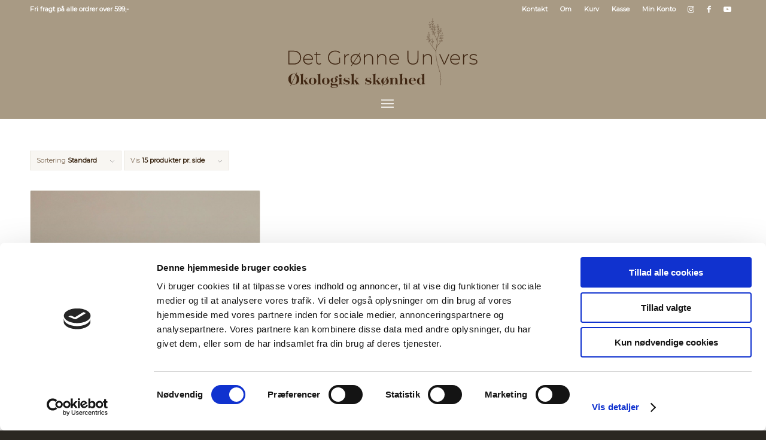

--- FILE ---
content_type: text/html; charset=UTF-8
request_url: https://www.detgronneunivers.dk/produkt-kategori/hudpleje/ansigt/rejsestoerrelser/
body_size: 94158
content:
<!DOCTYPE html>
<html lang="da-DK" class="html_stretched responsive av-preloader-disabled  html_header_top html_logo_center html_bottom_nav_header html_menu_right html_large html_header_sticky html_header_shrinking html_header_topbar_active html_mobile_menu_phone html_header_searchicon html_content_align_center html_header_unstick_top_disabled html_header_stretch_disabled html_av-submenu-hidden html_av-submenu-display-click html_av-overlay-full html_av-submenu-clone html_entry_id_29298 av-cookies-no-cookie-consent av-no-preview av-default-lightbox html_text_menu_active av-mobile-menu-switch-default">
<head>
<meta charset="UTF-8" />


<!-- mobile setting -->
<meta name="viewport" content="width=device-width, initial-scale=1">

<!-- Scripts/CSS and wp_head hook -->
<script type="text/javascript" data-cookieconsent="ignore">
	window.dataLayer = window.dataLayer || [];

	function gtag() {
		dataLayer.push(arguments);
	}

	gtag("consent", "default", {
		ad_personalization: "denied",
		ad_storage: "denied",
		ad_user_data: "denied",
		analytics_storage: "denied",
		functionality_storage: "denied",
		personalization_storage: "denied",
		security_storage: "granted",
		wait_for_update: 500,
	});
	gtag("set", "ads_data_redaction", true);
	</script>
<script type="text/javascript"
		id="Cookiebot"
		src="https://consent.cookiebot.com/uc.js"
		data-implementation="wp"
		data-cbid="e6baa0b3-277b-4fbe-93c3-a50ff46b580e"
							data-blockingmode="auto"
	></script>
<meta name='robots' content='index, follow, max-image-preview:large, max-snippet:-1, max-video-preview:-1' />

	<!-- This site is optimized with the Yoast SEO plugin v26.7 - https://yoast.com/wordpress/plugins/seo/ -->
	<title>Rejsestørrelser Arkiv - Det Grønne Univers</title>
	<link rel="canonical" href="https://www.detgronneunivers.dk/produkt-kategori/hudpleje/ansigt/rejsestoerrelser/" />
	<meta property="og:locale" content="da_DK" />
	<meta property="og:type" content="article" />
	<meta property="og:title" content="Rejsestørrelser Arkiv - Det Grønne Univers" />
	<meta property="og:url" content="https://www.detgronneunivers.dk/produkt-kategori/hudpleje/ansigt/rejsestoerrelser/" />
	<meta property="og:site_name" content="Det Grønne Univers" />
	<meta property="og:image" content="https://www.detgronneunivers.dk/wp-content/uploads/2018/12/det-grønne-univers-hudpleje.jpg" />
	<meta property="og:image:width" content="2048" />
	<meta property="og:image:height" content="1365" />
	<meta property="og:image:type" content="image/jpeg" />
	<meta name="twitter:card" content="summary_large_image" />
	<script type="application/ld+json" class="yoast-schema-graph">{"@context":"https://schema.org","@graph":[{"@type":"CollectionPage","@id":"https://www.detgronneunivers.dk/produkt-kategori/hudpleje/ansigt/rejsestoerrelser/","url":"https://www.detgronneunivers.dk/produkt-kategori/hudpleje/ansigt/rejsestoerrelser/","name":"Rejsestørrelser Arkiv - Det Grønne Univers","isPartOf":{"@id":"https://www.detgronneunivers.dk/#website"},"primaryImageOfPage":{"@id":"https://www.detgronneunivers.dk/produkt-kategori/hudpleje/ansigt/rejsestoerrelser/#primaryimage"},"image":{"@id":"https://www.detgronneunivers.dk/produkt-kategori/hudpleje/ansigt/rejsestoerrelser/#primaryimage"},"thumbnailUrl":"https://www.detgronneunivers.dk/wp-content/uploads/2025/05/Produkt-15.jpg","breadcrumb":{"@id":"https://www.detgronneunivers.dk/produkt-kategori/hudpleje/ansigt/rejsestoerrelser/#breadcrumb"},"inLanguage":"da-DK"},{"@type":"ImageObject","inLanguage":"da-DK","@id":"https://www.detgronneunivers.dk/produkt-kategori/hudpleje/ansigt/rejsestoerrelser/#primaryimage","url":"https://www.detgronneunivers.dk/wp-content/uploads/2025/05/Produkt-15.jpg","contentUrl":"https://www.detgronneunivers.dk/wp-content/uploads/2025/05/Produkt-15.jpg","width":1000,"height":1000},{"@type":"BreadcrumbList","@id":"https://www.detgronneunivers.dk/produkt-kategori/hudpleje/ansigt/rejsestoerrelser/#breadcrumb","itemListElement":[{"@type":"ListItem","position":1,"name":"Hjem","item":"https://www.detgronneunivers.dk/"},{"@type":"ListItem","position":2,"name":"HUDPLEJE","item":"https://www.detgronneunivers.dk/produkt-kategori/hudpleje/"},{"@type":"ListItem","position":3,"name":"ANSIGT","item":"https://www.detgronneunivers.dk/produkt-kategori/hudpleje/ansigt/"},{"@type":"ListItem","position":4,"name":"Rejsestørrelser"}]},{"@type":"WebSite","@id":"https://www.detgronneunivers.dk/#website","url":"https://www.detgronneunivers.dk/","name":"Det Grønne Univers","description":"Skønhedsklinik i Roskilde","publisher":{"@id":"https://www.detgronneunivers.dk/#organization"},"potentialAction":[{"@type":"SearchAction","target":{"@type":"EntryPoint","urlTemplate":"https://www.detgronneunivers.dk/?s={search_term_string}"},"query-input":{"@type":"PropertyValueSpecification","valueRequired":true,"valueName":"search_term_string"}}],"inLanguage":"da-DK"},{"@type":"Organization","@id":"https://www.detgronneunivers.dk/#organization","name":"Det Grønne Univers","url":"https://www.detgronneunivers.dk/","logo":{"@type":"ImageObject","inLanguage":"da-DK","@id":"https://www.detgronneunivers.dk/#/schema/logo/image/","url":"https://www.detgronneunivers.dk/wp-content/uploads/2017/08/Det-Gronne-Univers_-logo-1_web.jpg","contentUrl":"https://www.detgronneunivers.dk/wp-content/uploads/2017/08/Det-Gronne-Univers_-logo-1_web.jpg","width":1116,"height":359,"caption":"Det Grønne Univers"},"image":{"@id":"https://www.detgronneunivers.dk/#/schema/logo/image/"},"sameAs":["https://www.facebook.com/detgronneunivers/","https://www.instagram.com/detgronneunivers/"]}]}</script>
	<!-- / Yoast SEO plugin. -->


<link rel='dns-prefetch' href='//capi-automation.s3.us-east-2.amazonaws.com' />
<link rel="alternate" type="application/rss+xml" title="Det Grønne Univers &raquo; Feed" href="https://www.detgronneunivers.dk/feed/" />
<link rel="alternate" type="application/rss+xml" title="Det Grønne Univers &raquo;-kommentar-feed" href="https://www.detgronneunivers.dk/comments/feed/" />
<link rel="alternate" type="application/rss+xml" title="Det Grønne Univers &raquo; Rejsestørrelser Kategori Feed" href="https://www.detgronneunivers.dk/produkt-kategori/hudpleje/ansigt/rejsestoerrelser/feed/" />

<!-- google webfont font replacement -->

			<script type='text/javascript'>

				(function() {

					/*	check if webfonts are disabled by user setting via cookie - or user must opt in.	*/
					var html = document.getElementsByTagName('html')[0];
					var cookie_check = html.className.indexOf('av-cookies-needs-opt-in') >= 0 || html.className.indexOf('av-cookies-can-opt-out') >= 0;
					var allow_continue = true;
					var silent_accept_cookie = html.className.indexOf('av-cookies-user-silent-accept') >= 0;

					if( cookie_check && ! silent_accept_cookie )
					{
						if( ! document.cookie.match(/aviaCookieConsent/) || html.className.indexOf('av-cookies-session-refused') >= 0 )
						{
							allow_continue = false;
						}
						else
						{
							if( ! document.cookie.match(/aviaPrivacyRefuseCookiesHideBar/) )
							{
								allow_continue = false;
							}
							else if( ! document.cookie.match(/aviaPrivacyEssentialCookiesEnabled/) )
							{
								allow_continue = false;
							}
							else if( document.cookie.match(/aviaPrivacyGoogleWebfontsDisabled/) )
							{
								allow_continue = false;
							}
						}
					}

					if( allow_continue )
					{
						var f = document.createElement('link');

						f.type 	= 'text/css';
						f.rel 	= 'stylesheet';
						f.href 	= 'https://fonts.googleapis.com/css?family=Cormorant+Garamond:300,400,700%7CMontserrat&display=auto';
						f.id 	= 'avia-google-webfont';

						document.getElementsByTagName('head')[0].appendChild(f);
					}
				})();

			</script>
			<script>function cpLoadCSS(e,t,n){"use strict";var i=window.document.createElement("link"),o=t||window.document.getElementsByTagName("script")[0];return i.rel="stylesheet",i.href=e,i.media="only x",o.parentNode.insertBefore(i,o),setTimeout(function(){i.media=n||"all"}),i}</script><style>.cp-popup-container .cpro-overlay,.cp-popup-container .cp-popup-wrapper{opacity:0;visibility:hidden;display:none}</style><style id='wp-img-auto-sizes-contain-inline-css' type='text/css'>
img:is([sizes=auto i],[sizes^="auto," i]){contain-intrinsic-size:3000px 1500px}
/*# sourceURL=wp-img-auto-sizes-contain-inline-css */
</style>
<link rel='stylesheet' id='shipmondo-service-point-selector-block-style-css' href='https://www.detgronneunivers.dk/wp-content/plugins/pakkelabels-for-woocommerce/public/build/blocks/service-point-selector/style-view.css?ver=4ffe73d575440c93dfc0' type='text/css' media='all' />
<link rel='stylesheet' id='avia-grid-css' href='https://www.detgronneunivers.dk/wp-content/themes/enfold/css/grid.css?ver=7.1.3' type='text/css' media='all' />
<link rel='stylesheet' id='avia-base-css' href='https://www.detgronneunivers.dk/wp-content/themes/enfold/css/base.css?ver=7.1.3' type='text/css' media='all' />
<link rel='stylesheet' id='avia-layout-css' href='https://www.detgronneunivers.dk/wp-content/themes/enfold/css/layout.css?ver=7.1.3' type='text/css' media='all' />
<link rel='stylesheet' id='avia-module-blog-css' href='https://www.detgronneunivers.dk/wp-content/themes/enfold/config-templatebuilder/avia-shortcodes/blog/blog.css?ver=7.1.3' type='text/css' media='all' />
<link rel='stylesheet' id='avia-module-postslider-css' href='https://www.detgronneunivers.dk/wp-content/themes/enfold/config-templatebuilder/avia-shortcodes/postslider/postslider.css?ver=7.1.3' type='text/css' media='all' />
<link rel='stylesheet' id='avia-module-button-css' href='https://www.detgronneunivers.dk/wp-content/themes/enfold/config-templatebuilder/avia-shortcodes/buttons/buttons.css?ver=7.1.3' type='text/css' media='all' />
<link rel='stylesheet' id='avia-module-catalogue-css' href='https://www.detgronneunivers.dk/wp-content/themes/enfold/config-templatebuilder/avia-shortcodes/catalogue/catalogue.css?ver=7.1.3' type='text/css' media='all' />
<link rel='stylesheet' id='avia-module-comments-css' href='https://www.detgronneunivers.dk/wp-content/themes/enfold/config-templatebuilder/avia-shortcodes/comments/comments.css?ver=7.1.3' type='text/css' media='all' />
<link rel='stylesheet' id='avia-module-contact-css' href='https://www.detgronneunivers.dk/wp-content/themes/enfold/config-templatebuilder/avia-shortcodes/contact/contact.css?ver=7.1.3' type='text/css' media='all' />
<link rel='stylesheet' id='avia-module-slideshow-css' href='https://www.detgronneunivers.dk/wp-content/themes/enfold/config-templatebuilder/avia-shortcodes/slideshow/slideshow.css?ver=7.1.3' type='text/css' media='all' />
<link rel='stylesheet' id='avia-module-gallery-css' href='https://www.detgronneunivers.dk/wp-content/themes/enfold/config-templatebuilder/avia-shortcodes/gallery/gallery.css?ver=7.1.3' type='text/css' media='all' />
<link rel='stylesheet' id='avia-module-gridrow-css' href='https://www.detgronneunivers.dk/wp-content/themes/enfold/config-templatebuilder/avia-shortcodes/grid_row/grid_row.css?ver=7.1.3' type='text/css' media='all' />
<link rel='stylesheet' id='avia-module-heading-css' href='https://www.detgronneunivers.dk/wp-content/themes/enfold/config-templatebuilder/avia-shortcodes/heading/heading.css?ver=7.1.3' type='text/css' media='all' />
<link rel='stylesheet' id='avia-module-icon-css' href='https://www.detgronneunivers.dk/wp-content/themes/enfold/config-templatebuilder/avia-shortcodes/icon/icon.css?ver=7.1.3' type='text/css' media='all' />
<link rel='stylesheet' id='avia-module-iconlist-css' href='https://www.detgronneunivers.dk/wp-content/themes/enfold/config-templatebuilder/avia-shortcodes/iconlist/iconlist.css?ver=7.1.3' type='text/css' media='all' />
<link rel='stylesheet' id='avia-module-image-css' href='https://www.detgronneunivers.dk/wp-content/themes/enfold/config-templatebuilder/avia-shortcodes/image/image.css?ver=7.1.3' type='text/css' media='all' />
<link rel='stylesheet' id='avia-module-slideshow-fullsize-css' href='https://www.detgronneunivers.dk/wp-content/themes/enfold/config-templatebuilder/avia-shortcodes/slideshow_fullsize/slideshow_fullsize.css?ver=7.1.3' type='text/css' media='all' />
<link rel='stylesheet' id='avia-module-slideshow-fullscreen-css' href='https://www.detgronneunivers.dk/wp-content/themes/enfold/config-templatebuilder/avia-shortcodes/slideshow_fullscreen/slideshow_fullscreen.css?ver=7.1.3' type='text/css' media='all' />
<link rel='stylesheet' id='avia-module-social-css' href='https://www.detgronneunivers.dk/wp-content/themes/enfold/config-templatebuilder/avia-shortcodes/social_share/social_share.css?ver=7.1.3' type='text/css' media='all' />
<link rel='stylesheet' id='avia-module-tabs-css' href='https://www.detgronneunivers.dk/wp-content/themes/enfold/config-templatebuilder/avia-shortcodes/tabs/tabs.css?ver=7.1.3' type='text/css' media='all' />
<link rel='stylesheet' id='avia-module-testimonials-css' href='https://www.detgronneunivers.dk/wp-content/themes/enfold/config-templatebuilder/avia-shortcodes/testimonials/testimonials.css?ver=7.1.3' type='text/css' media='all' />
<link rel='stylesheet' id='avia-module-video-css' href='https://www.detgronneunivers.dk/wp-content/themes/enfold/config-templatebuilder/avia-shortcodes/video/video.css?ver=7.1.3' type='text/css' media='all' />
<link rel='stylesheet' id='sbi_styles-css' href='https://www.detgronneunivers.dk/wp-content/plugins/instagram-feed/css/sbi-styles.min.css?ver=6.10.0' type='text/css' media='all' />
<link rel='stylesheet' id='avia-scs-css' href='https://www.detgronneunivers.dk/wp-content/themes/enfold/css/shortcodes.css?ver=7.1.3' type='text/css' media='all' />
<link rel='stylesheet' id='avia-woocommerce-css-css' href='https://www.detgronneunivers.dk/wp-content/themes/enfold/config-woocommerce/woocommerce-mod.css?ver=7.1.3' type='text/css' media='all' />
<style id='wp-emoji-styles-inline-css' type='text/css'>

	img.wp-smiley, img.emoji {
		display: inline !important;
		border: none !important;
		box-shadow: none !important;
		height: 1em !important;
		width: 1em !important;
		margin: 0 0.07em !important;
		vertical-align: -0.1em !important;
		background: none !important;
		padding: 0 !important;
	}
/*# sourceURL=wp-emoji-styles-inline-css */
</style>
<style id='wp-block-library-inline-css' type='text/css'>
:root{--wp-block-synced-color:#7a00df;--wp-block-synced-color--rgb:122,0,223;--wp-bound-block-color:var(--wp-block-synced-color);--wp-editor-canvas-background:#ddd;--wp-admin-theme-color:#007cba;--wp-admin-theme-color--rgb:0,124,186;--wp-admin-theme-color-darker-10:#006ba1;--wp-admin-theme-color-darker-10--rgb:0,107,160.5;--wp-admin-theme-color-darker-20:#005a87;--wp-admin-theme-color-darker-20--rgb:0,90,135;--wp-admin-border-width-focus:2px}@media (min-resolution:192dpi){:root{--wp-admin-border-width-focus:1.5px}}.wp-element-button{cursor:pointer}:root .has-very-light-gray-background-color{background-color:#eee}:root .has-very-dark-gray-background-color{background-color:#313131}:root .has-very-light-gray-color{color:#eee}:root .has-very-dark-gray-color{color:#313131}:root .has-vivid-green-cyan-to-vivid-cyan-blue-gradient-background{background:linear-gradient(135deg,#00d084,#0693e3)}:root .has-purple-crush-gradient-background{background:linear-gradient(135deg,#34e2e4,#4721fb 50%,#ab1dfe)}:root .has-hazy-dawn-gradient-background{background:linear-gradient(135deg,#faaca8,#dad0ec)}:root .has-subdued-olive-gradient-background{background:linear-gradient(135deg,#fafae1,#67a671)}:root .has-atomic-cream-gradient-background{background:linear-gradient(135deg,#fdd79a,#004a59)}:root .has-nightshade-gradient-background{background:linear-gradient(135deg,#330968,#31cdcf)}:root .has-midnight-gradient-background{background:linear-gradient(135deg,#020381,#2874fc)}:root{--wp--preset--font-size--normal:16px;--wp--preset--font-size--huge:42px}.has-regular-font-size{font-size:1em}.has-larger-font-size{font-size:2.625em}.has-normal-font-size{font-size:var(--wp--preset--font-size--normal)}.has-huge-font-size{font-size:var(--wp--preset--font-size--huge)}.has-text-align-center{text-align:center}.has-text-align-left{text-align:left}.has-text-align-right{text-align:right}.has-fit-text{white-space:nowrap!important}#end-resizable-editor-section{display:none}.aligncenter{clear:both}.items-justified-left{justify-content:flex-start}.items-justified-center{justify-content:center}.items-justified-right{justify-content:flex-end}.items-justified-space-between{justify-content:space-between}.screen-reader-text{border:0;clip-path:inset(50%);height:1px;margin:-1px;overflow:hidden;padding:0;position:absolute;width:1px;word-wrap:normal!important}.screen-reader-text:focus{background-color:#ddd;clip-path:none;color:#444;display:block;font-size:1em;height:auto;left:5px;line-height:normal;padding:15px 23px 14px;text-decoration:none;top:5px;width:auto;z-index:100000}html :where(.has-border-color){border-style:solid}html :where([style*=border-top-color]){border-top-style:solid}html :where([style*=border-right-color]){border-right-style:solid}html :where([style*=border-bottom-color]){border-bottom-style:solid}html :where([style*=border-left-color]){border-left-style:solid}html :where([style*=border-width]){border-style:solid}html :where([style*=border-top-width]){border-top-style:solid}html :where([style*=border-right-width]){border-right-style:solid}html :where([style*=border-bottom-width]){border-bottom-style:solid}html :where([style*=border-left-width]){border-left-style:solid}html :where(img[class*=wp-image-]){height:auto;max-width:100%}:where(figure){margin:0 0 1em}html :where(.is-position-sticky){--wp-admin--admin-bar--position-offset:var(--wp-admin--admin-bar--height,0px)}@media screen and (max-width:600px){html :where(.is-position-sticky){--wp-admin--admin-bar--position-offset:0px}}

/*# sourceURL=wp-block-library-inline-css */
</style><link rel='stylesheet' id='wc-blocks-style-css' href='https://www.detgronneunivers.dk/wp-content/plugins/woocommerce/assets/client/blocks/wc-blocks.css?ver=wc-10.4.3' type='text/css' media='all' />
<style id='global-styles-inline-css' type='text/css'>
:root{--wp--preset--aspect-ratio--square: 1;--wp--preset--aspect-ratio--4-3: 4/3;--wp--preset--aspect-ratio--3-4: 3/4;--wp--preset--aspect-ratio--3-2: 3/2;--wp--preset--aspect-ratio--2-3: 2/3;--wp--preset--aspect-ratio--16-9: 16/9;--wp--preset--aspect-ratio--9-16: 9/16;--wp--preset--color--black: #000000;--wp--preset--color--cyan-bluish-gray: #abb8c3;--wp--preset--color--white: #ffffff;--wp--preset--color--pale-pink: #f78da7;--wp--preset--color--vivid-red: #cf2e2e;--wp--preset--color--luminous-vivid-orange: #ff6900;--wp--preset--color--luminous-vivid-amber: #fcb900;--wp--preset--color--light-green-cyan: #7bdcb5;--wp--preset--color--vivid-green-cyan: #00d084;--wp--preset--color--pale-cyan-blue: #8ed1fc;--wp--preset--color--vivid-cyan-blue: #0693e3;--wp--preset--color--vivid-purple: #9b51e0;--wp--preset--color--metallic-red: #b02b2c;--wp--preset--color--maximum-yellow-red: #edae44;--wp--preset--color--yellow-sun: #eeee22;--wp--preset--color--palm-leaf: #83a846;--wp--preset--color--aero: #7bb0e7;--wp--preset--color--old-lavender: #745f7e;--wp--preset--color--steel-teal: #5f8789;--wp--preset--color--raspberry-pink: #d65799;--wp--preset--color--medium-turquoise: #4ecac2;--wp--preset--gradient--vivid-cyan-blue-to-vivid-purple: linear-gradient(135deg,rgb(6,147,227) 0%,rgb(155,81,224) 100%);--wp--preset--gradient--light-green-cyan-to-vivid-green-cyan: linear-gradient(135deg,rgb(122,220,180) 0%,rgb(0,208,130) 100%);--wp--preset--gradient--luminous-vivid-amber-to-luminous-vivid-orange: linear-gradient(135deg,rgb(252,185,0) 0%,rgb(255,105,0) 100%);--wp--preset--gradient--luminous-vivid-orange-to-vivid-red: linear-gradient(135deg,rgb(255,105,0) 0%,rgb(207,46,46) 100%);--wp--preset--gradient--very-light-gray-to-cyan-bluish-gray: linear-gradient(135deg,rgb(238,238,238) 0%,rgb(169,184,195) 100%);--wp--preset--gradient--cool-to-warm-spectrum: linear-gradient(135deg,rgb(74,234,220) 0%,rgb(151,120,209) 20%,rgb(207,42,186) 40%,rgb(238,44,130) 60%,rgb(251,105,98) 80%,rgb(254,248,76) 100%);--wp--preset--gradient--blush-light-purple: linear-gradient(135deg,rgb(255,206,236) 0%,rgb(152,150,240) 100%);--wp--preset--gradient--blush-bordeaux: linear-gradient(135deg,rgb(254,205,165) 0%,rgb(254,45,45) 50%,rgb(107,0,62) 100%);--wp--preset--gradient--luminous-dusk: linear-gradient(135deg,rgb(255,203,112) 0%,rgb(199,81,192) 50%,rgb(65,88,208) 100%);--wp--preset--gradient--pale-ocean: linear-gradient(135deg,rgb(255,245,203) 0%,rgb(182,227,212) 50%,rgb(51,167,181) 100%);--wp--preset--gradient--electric-grass: linear-gradient(135deg,rgb(202,248,128) 0%,rgb(113,206,126) 100%);--wp--preset--gradient--midnight: linear-gradient(135deg,rgb(2,3,129) 0%,rgb(40,116,252) 100%);--wp--preset--font-size--small: 1rem;--wp--preset--font-size--medium: 1.125rem;--wp--preset--font-size--large: 1.75rem;--wp--preset--font-size--x-large: clamp(1.75rem, 3vw, 2.25rem);--wp--preset--spacing--20: 0.44rem;--wp--preset--spacing--30: 0.67rem;--wp--preset--spacing--40: 1rem;--wp--preset--spacing--50: 1.5rem;--wp--preset--spacing--60: 2.25rem;--wp--preset--spacing--70: 3.38rem;--wp--preset--spacing--80: 5.06rem;--wp--preset--shadow--natural: 6px 6px 9px rgba(0, 0, 0, 0.2);--wp--preset--shadow--deep: 12px 12px 50px rgba(0, 0, 0, 0.4);--wp--preset--shadow--sharp: 6px 6px 0px rgba(0, 0, 0, 0.2);--wp--preset--shadow--outlined: 6px 6px 0px -3px rgb(255, 255, 255), 6px 6px rgb(0, 0, 0);--wp--preset--shadow--crisp: 6px 6px 0px rgb(0, 0, 0);}:root { --wp--style--global--content-size: 800px;--wp--style--global--wide-size: 1130px; }:where(body) { margin: 0; }.wp-site-blocks > .alignleft { float: left; margin-right: 2em; }.wp-site-blocks > .alignright { float: right; margin-left: 2em; }.wp-site-blocks > .aligncenter { justify-content: center; margin-left: auto; margin-right: auto; }:where(.is-layout-flex){gap: 0.5em;}:where(.is-layout-grid){gap: 0.5em;}.is-layout-flow > .alignleft{float: left;margin-inline-start: 0;margin-inline-end: 2em;}.is-layout-flow > .alignright{float: right;margin-inline-start: 2em;margin-inline-end: 0;}.is-layout-flow > .aligncenter{margin-left: auto !important;margin-right: auto !important;}.is-layout-constrained > .alignleft{float: left;margin-inline-start: 0;margin-inline-end: 2em;}.is-layout-constrained > .alignright{float: right;margin-inline-start: 2em;margin-inline-end: 0;}.is-layout-constrained > .aligncenter{margin-left: auto !important;margin-right: auto !important;}.is-layout-constrained > :where(:not(.alignleft):not(.alignright):not(.alignfull)){max-width: var(--wp--style--global--content-size);margin-left: auto !important;margin-right: auto !important;}.is-layout-constrained > .alignwide{max-width: var(--wp--style--global--wide-size);}body .is-layout-flex{display: flex;}.is-layout-flex{flex-wrap: wrap;align-items: center;}.is-layout-flex > :is(*, div){margin: 0;}body .is-layout-grid{display: grid;}.is-layout-grid > :is(*, div){margin: 0;}body{padding-top: 0px;padding-right: 0px;padding-bottom: 0px;padding-left: 0px;}a:where(:not(.wp-element-button)){text-decoration: underline;}:root :where(.wp-element-button, .wp-block-button__link){background-color: #32373c;border-width: 0;color: #fff;font-family: inherit;font-size: inherit;font-style: inherit;font-weight: inherit;letter-spacing: inherit;line-height: inherit;padding-top: calc(0.667em + 2px);padding-right: calc(1.333em + 2px);padding-bottom: calc(0.667em + 2px);padding-left: calc(1.333em + 2px);text-decoration: none;text-transform: inherit;}.has-black-color{color: var(--wp--preset--color--black) !important;}.has-cyan-bluish-gray-color{color: var(--wp--preset--color--cyan-bluish-gray) !important;}.has-white-color{color: var(--wp--preset--color--white) !important;}.has-pale-pink-color{color: var(--wp--preset--color--pale-pink) !important;}.has-vivid-red-color{color: var(--wp--preset--color--vivid-red) !important;}.has-luminous-vivid-orange-color{color: var(--wp--preset--color--luminous-vivid-orange) !important;}.has-luminous-vivid-amber-color{color: var(--wp--preset--color--luminous-vivid-amber) !important;}.has-light-green-cyan-color{color: var(--wp--preset--color--light-green-cyan) !important;}.has-vivid-green-cyan-color{color: var(--wp--preset--color--vivid-green-cyan) !important;}.has-pale-cyan-blue-color{color: var(--wp--preset--color--pale-cyan-blue) !important;}.has-vivid-cyan-blue-color{color: var(--wp--preset--color--vivid-cyan-blue) !important;}.has-vivid-purple-color{color: var(--wp--preset--color--vivid-purple) !important;}.has-metallic-red-color{color: var(--wp--preset--color--metallic-red) !important;}.has-maximum-yellow-red-color{color: var(--wp--preset--color--maximum-yellow-red) !important;}.has-yellow-sun-color{color: var(--wp--preset--color--yellow-sun) !important;}.has-palm-leaf-color{color: var(--wp--preset--color--palm-leaf) !important;}.has-aero-color{color: var(--wp--preset--color--aero) !important;}.has-old-lavender-color{color: var(--wp--preset--color--old-lavender) !important;}.has-steel-teal-color{color: var(--wp--preset--color--steel-teal) !important;}.has-raspberry-pink-color{color: var(--wp--preset--color--raspberry-pink) !important;}.has-medium-turquoise-color{color: var(--wp--preset--color--medium-turquoise) !important;}.has-black-background-color{background-color: var(--wp--preset--color--black) !important;}.has-cyan-bluish-gray-background-color{background-color: var(--wp--preset--color--cyan-bluish-gray) !important;}.has-white-background-color{background-color: var(--wp--preset--color--white) !important;}.has-pale-pink-background-color{background-color: var(--wp--preset--color--pale-pink) !important;}.has-vivid-red-background-color{background-color: var(--wp--preset--color--vivid-red) !important;}.has-luminous-vivid-orange-background-color{background-color: var(--wp--preset--color--luminous-vivid-orange) !important;}.has-luminous-vivid-amber-background-color{background-color: var(--wp--preset--color--luminous-vivid-amber) !important;}.has-light-green-cyan-background-color{background-color: var(--wp--preset--color--light-green-cyan) !important;}.has-vivid-green-cyan-background-color{background-color: var(--wp--preset--color--vivid-green-cyan) !important;}.has-pale-cyan-blue-background-color{background-color: var(--wp--preset--color--pale-cyan-blue) !important;}.has-vivid-cyan-blue-background-color{background-color: var(--wp--preset--color--vivid-cyan-blue) !important;}.has-vivid-purple-background-color{background-color: var(--wp--preset--color--vivid-purple) !important;}.has-metallic-red-background-color{background-color: var(--wp--preset--color--metallic-red) !important;}.has-maximum-yellow-red-background-color{background-color: var(--wp--preset--color--maximum-yellow-red) !important;}.has-yellow-sun-background-color{background-color: var(--wp--preset--color--yellow-sun) !important;}.has-palm-leaf-background-color{background-color: var(--wp--preset--color--palm-leaf) !important;}.has-aero-background-color{background-color: var(--wp--preset--color--aero) !important;}.has-old-lavender-background-color{background-color: var(--wp--preset--color--old-lavender) !important;}.has-steel-teal-background-color{background-color: var(--wp--preset--color--steel-teal) !important;}.has-raspberry-pink-background-color{background-color: var(--wp--preset--color--raspberry-pink) !important;}.has-medium-turquoise-background-color{background-color: var(--wp--preset--color--medium-turquoise) !important;}.has-black-border-color{border-color: var(--wp--preset--color--black) !important;}.has-cyan-bluish-gray-border-color{border-color: var(--wp--preset--color--cyan-bluish-gray) !important;}.has-white-border-color{border-color: var(--wp--preset--color--white) !important;}.has-pale-pink-border-color{border-color: var(--wp--preset--color--pale-pink) !important;}.has-vivid-red-border-color{border-color: var(--wp--preset--color--vivid-red) !important;}.has-luminous-vivid-orange-border-color{border-color: var(--wp--preset--color--luminous-vivid-orange) !important;}.has-luminous-vivid-amber-border-color{border-color: var(--wp--preset--color--luminous-vivid-amber) !important;}.has-light-green-cyan-border-color{border-color: var(--wp--preset--color--light-green-cyan) !important;}.has-vivid-green-cyan-border-color{border-color: var(--wp--preset--color--vivid-green-cyan) !important;}.has-pale-cyan-blue-border-color{border-color: var(--wp--preset--color--pale-cyan-blue) !important;}.has-vivid-cyan-blue-border-color{border-color: var(--wp--preset--color--vivid-cyan-blue) !important;}.has-vivid-purple-border-color{border-color: var(--wp--preset--color--vivid-purple) !important;}.has-metallic-red-border-color{border-color: var(--wp--preset--color--metallic-red) !important;}.has-maximum-yellow-red-border-color{border-color: var(--wp--preset--color--maximum-yellow-red) !important;}.has-yellow-sun-border-color{border-color: var(--wp--preset--color--yellow-sun) !important;}.has-palm-leaf-border-color{border-color: var(--wp--preset--color--palm-leaf) !important;}.has-aero-border-color{border-color: var(--wp--preset--color--aero) !important;}.has-old-lavender-border-color{border-color: var(--wp--preset--color--old-lavender) !important;}.has-steel-teal-border-color{border-color: var(--wp--preset--color--steel-teal) !important;}.has-raspberry-pink-border-color{border-color: var(--wp--preset--color--raspberry-pink) !important;}.has-medium-turquoise-border-color{border-color: var(--wp--preset--color--medium-turquoise) !important;}.has-vivid-cyan-blue-to-vivid-purple-gradient-background{background: var(--wp--preset--gradient--vivid-cyan-blue-to-vivid-purple) !important;}.has-light-green-cyan-to-vivid-green-cyan-gradient-background{background: var(--wp--preset--gradient--light-green-cyan-to-vivid-green-cyan) !important;}.has-luminous-vivid-amber-to-luminous-vivid-orange-gradient-background{background: var(--wp--preset--gradient--luminous-vivid-amber-to-luminous-vivid-orange) !important;}.has-luminous-vivid-orange-to-vivid-red-gradient-background{background: var(--wp--preset--gradient--luminous-vivid-orange-to-vivid-red) !important;}.has-very-light-gray-to-cyan-bluish-gray-gradient-background{background: var(--wp--preset--gradient--very-light-gray-to-cyan-bluish-gray) !important;}.has-cool-to-warm-spectrum-gradient-background{background: var(--wp--preset--gradient--cool-to-warm-spectrum) !important;}.has-blush-light-purple-gradient-background{background: var(--wp--preset--gradient--blush-light-purple) !important;}.has-blush-bordeaux-gradient-background{background: var(--wp--preset--gradient--blush-bordeaux) !important;}.has-luminous-dusk-gradient-background{background: var(--wp--preset--gradient--luminous-dusk) !important;}.has-pale-ocean-gradient-background{background: var(--wp--preset--gradient--pale-ocean) !important;}.has-electric-grass-gradient-background{background: var(--wp--preset--gradient--electric-grass) !important;}.has-midnight-gradient-background{background: var(--wp--preset--gradient--midnight) !important;}.has-small-font-size{font-size: var(--wp--preset--font-size--small) !important;}.has-medium-font-size{font-size: var(--wp--preset--font-size--medium) !important;}.has-large-font-size{font-size: var(--wp--preset--font-size--large) !important;}.has-x-large-font-size{font-size: var(--wp--preset--font-size--x-large) !important;}
/*# sourceURL=global-styles-inline-css */
</style>

<link rel='stylesheet' id='wcsob-css' href='https://www.detgronneunivers.dk/wp-content/plugins/sold-out-badge-for-woocommerce//style.css?ver=6.9' type='text/css' media='all' />
<style id='wcsob-inline-css' type='text/css'>
.wcsob_soldout { color: #ffffff;background: #402713;font-size: 12px;padding-top: 3px;padding-right: 8px;padding-bottom: 3px;padding-left: 8px;font-weight: bold;width: auto;height: auto;border-radius: 0px;z-index: 9999;text-align: center;position: absolute;top: 6px;right: auto;bottom: auto;left: 6px; }.single-product .wcsob_soldout { top: 6px;right: auto;bottom: auto;left: 6px; }
/*# sourceURL=wcsob-inline-css */
</style>
<link rel='stylesheet' id='woo-product-category-discount-css' href='https://www.detgronneunivers.dk/wp-content/plugins/woo-product-category-discount/public/css/woo-product-category-discount-public.css?ver=5.15' type='text/css' media='all' />
<style id='woocommerce-inline-inline-css' type='text/css'>
.woocommerce form .form-row .required { visibility: visible; }
/*# sourceURL=woocommerce-inline-inline-css */
</style>
<script>document.addEventListener('DOMContentLoaded', function(event) {  if( typeof cpLoadCSS !== 'undefined' ) { cpLoadCSS('https://www.detgronneunivers.dk/wp-content/plugins/convertpro/assets/modules/css/cp-popup.min.css?ver=1.8.8', 0, 'all'); } }); </script>
<link rel='stylesheet' id='avia-fold-unfold-css' href='https://www.detgronneunivers.dk/wp-content/themes/enfold/css/avia-snippet-fold-unfold.css?ver=7.1.3' type='text/css' media='all' />
<link rel='stylesheet' id='avia-popup-css-css' href='https://www.detgronneunivers.dk/wp-content/themes/enfold/js/aviapopup/magnific-popup.min.css?ver=7.1.3' type='text/css' media='screen' />
<link rel='stylesheet' id='avia-lightbox-css' href='https://www.detgronneunivers.dk/wp-content/themes/enfold/css/avia-snippet-lightbox.css?ver=7.1.3' type='text/css' media='screen' />
<link rel='stylesheet' id='avia-widget-css-css' href='https://www.detgronneunivers.dk/wp-content/themes/enfold/css/avia-snippet-widget.css?ver=7.1.3' type='text/css' media='screen' />
<link rel='stylesheet' id='avia-dynamic-css' href='https://www.detgronneunivers.dk/wp-content/uploads/dynamic_avia/enfold.css?ver=696ca936edc6a' type='text/css' media='all' />
<link rel='stylesheet' id='avia-custom-css' href='https://www.detgronneunivers.dk/wp-content/themes/enfold/css/custom.css?ver=7.1.3' type='text/css' media='all' />
<link rel='stylesheet' id='woocommerce-nyp-css' href='https://www.detgronneunivers.dk/wp-content/plugins/woocommerce-name-your-price/assets/css/frontend/name-your-price.min.css?ver=3.7.0' type='text/css' media='all' />
<script type="text/javascript" src="https://www.detgronneunivers.dk/wp-includes/js/jquery/jquery.min.js?ver=3.7.1" id="jquery-core-js"></script>
<script type="text/javascript" src="https://www.detgronneunivers.dk/wp-includes/js/jquery/jquery-migrate.min.js?ver=3.4.1" id="jquery-migrate-js"></script>
<script type="text/javascript" src="https://www.detgronneunivers.dk/wp-content/plugins/woo-product-category-discount/public/js/woo-product-category-discount-public.js?ver=5.15" id="woo-product-category-discount-js"></script>
<script type="text/javascript" src="https://www.detgronneunivers.dk/wp-content/plugins/woocommerce/assets/js/js-cookie/js.cookie.min.js?ver=2.1.4-wc.10.4.3" id="wc-js-cookie-js" defer="defer" data-wp-strategy="defer"></script>
<script type="text/javascript" id="wc-cart-fragments-js-extra">
/* <![CDATA[ */
var wc_cart_fragments_params = {"ajax_url":"/wp-admin/admin-ajax.php","wc_ajax_url":"/?wc-ajax=%%endpoint%%","cart_hash_key":"wc_cart_hash_043b443e507b552de132f7b4ec8c5cfc","fragment_name":"wc_fragments_043b443e507b552de132f7b4ec8c5cfc","request_timeout":"5000"};
//# sourceURL=wc-cart-fragments-js-extra
/* ]]> */
</script>
<script type="text/javascript" src="https://www.detgronneunivers.dk/wp-content/plugins/woocommerce/assets/js/frontend/cart-fragments.min.js?ver=10.4.3" id="wc-cart-fragments-js" defer="defer" data-wp-strategy="defer"></script>
<script type="text/javascript" src="https://www.detgronneunivers.dk/wp-content/plugins/woocommerce/assets/js/jquery-blockui/jquery.blockUI.min.js?ver=2.7.0-wc.10.4.3" id="wc-jquery-blockui-js" defer="defer" data-wp-strategy="defer"></script>
<script type="text/javascript" id="wc-add-to-cart-js-extra">
/* <![CDATA[ */
var wc_add_to_cart_params = {"ajax_url":"/wp-admin/admin-ajax.php","wc_ajax_url":"/?wc-ajax=%%endpoint%%","i18n_view_cart":"Se kurv","cart_url":"https://www.detgronneunivers.dk/kurv/","is_cart":"","cart_redirect_after_add":"no"};
//# sourceURL=wc-add-to-cart-js-extra
/* ]]> */
</script>
<script type="text/javascript" src="https://www.detgronneunivers.dk/wp-content/plugins/woocommerce/assets/js/frontend/add-to-cart.min.js?ver=10.4.3" id="wc-add-to-cart-js" defer="defer" data-wp-strategy="defer"></script>
<script type="text/javascript" id="woocommerce-js-extra">
/* <![CDATA[ */
var woocommerce_params = {"ajax_url":"/wp-admin/admin-ajax.php","wc_ajax_url":"/?wc-ajax=%%endpoint%%","i18n_password_show":"Vis adgangskode","i18n_password_hide":"Skjul adgangskode"};
//# sourceURL=woocommerce-js-extra
/* ]]> */
</script>
<script type="text/javascript" src="https://www.detgronneunivers.dk/wp-content/plugins/woocommerce/assets/js/frontend/woocommerce.min.js?ver=10.4.3" id="woocommerce-js" defer="defer" data-wp-strategy="defer"></script>
<script type="text/javascript" src="https://www.detgronneunivers.dk/wp-content/themes/enfold/js/avia-js.js?ver=7.1.3" id="avia-js-js"></script>
<script type="text/javascript" src="https://www.detgronneunivers.dk/wp-content/themes/enfold/js/avia-compat.js?ver=7.1.3" id="avia-compat-js"></script>
<link rel="https://api.w.org/" href="https://www.detgronneunivers.dk/wp-json/" /><link rel="alternate" title="JSON" type="application/json" href="https://www.detgronneunivers.dk/wp-json/wp/v2/product_cat/411" /><link rel="EditURI" type="application/rsd+xml" title="RSD" href="https://www.detgronneunivers.dk/xmlrpc.php?rsd" />
<meta name="generator" content="WordPress 6.9" />
<meta name="generator" content="WooCommerce 10.4.3" />
<script id='pixel-script-poptin' src='https://cdn.popt.in/pixel.js?id=891c2486fee9e' async='true'></script> 
<!--BEGIN: TRACKING CODE MANAGER (v2.5.0) BY INTELLYWP.COM IN HEAD//-->
<!-- Global site tag (gtag.js) - Google Ads: 641848219 -->
<script async src="https://www.googletagmanager.com/gtag/js?id=AW-641848219"></script>
<script>
  window.dataLayer = window.dataLayer || [];
  function gtag(){dataLayer.push(arguments);}
  gtag('js', new Date());

  gtag('config', 'AW-641848219');
</script>
<!--END: https://wordpress.org/plugins/tracking-code-manager IN HEAD//-->
<link rel="icon" href="https://www.detgronneunivers.dk/wp-content/uploads/2025/02/cropped-Favicon-300x300.png" type="image/png">
<!--[if lt IE 9]><script src="https://www.detgronneunivers.dk/wp-content/themes/enfold/js/html5shiv.js"></script><![endif]--><link rel="profile" href="https://gmpg.org/xfn/11" />
<link rel="alternate" type="application/rss+xml" title="Det Grønne Univers RSS2 Feed" href="https://www.detgronneunivers.dk/feed/" />
<link rel="pingback" href="https://www.detgronneunivers.dk/xmlrpc.php" />
	<noscript><style>.woocommerce-product-gallery{ opacity: 1 !important; }</style></noscript>
				<script  type="text/javascript">
				!function(f,b,e,v,n,t,s){if(f.fbq)return;n=f.fbq=function(){n.callMethod?
					n.callMethod.apply(n,arguments):n.queue.push(arguments)};if(!f._fbq)f._fbq=n;
					n.push=n;n.loaded=!0;n.version='2.0';n.queue=[];t=b.createElement(e);t.async=!0;
					t.src=v;s=b.getElementsByTagName(e)[0];s.parentNode.insertBefore(t,s)}(window,
					document,'script','https://connect.facebook.net/en_US/fbevents.js');
			</script>
			<!-- WooCommerce Facebook Integration Begin -->
			<script  type="text/javascript">

				fbq('init', '325971057997487', {}, {
    "agent": "woocommerce_6-10.4.3-3.5.15"
});

				document.addEventListener( 'DOMContentLoaded', function() {
					// Insert placeholder for events injected when a product is added to the cart through AJAX.
					document.body.insertAdjacentHTML( 'beforeend', '<div class=\"wc-facebook-pixel-event-placeholder\"></div>' );
				}, false );

			</script>
			<!-- WooCommerce Facebook Integration End -->
			<link rel="icon" href="https://www.detgronneunivers.dk/wp-content/uploads/2025/02/cropped-Favicon-36x36.png" sizes="32x32" />
<link rel="icon" href="https://www.detgronneunivers.dk/wp-content/uploads/2025/02/cropped-Favicon-300x300.png" sizes="192x192" />
<link rel="apple-touch-icon" href="https://www.detgronneunivers.dk/wp-content/uploads/2025/02/cropped-Favicon-180x180.png" />
<meta name="msapplication-TileImage" content="https://www.detgronneunivers.dk/wp-content/uploads/2025/02/cropped-Favicon-300x300.png" />
<style type="text/css">
		@font-face {font-family: 'entypo-fontello-enfold'; font-weight: normal; font-style: normal; font-display: auto;
		src: url('https://www.detgronneunivers.dk/wp-content/themes/enfold/config-templatebuilder/avia-template-builder/assets/fonts/entypo-fontello-enfold/entypo-fontello-enfold.woff2') format('woff2'),
		url('https://www.detgronneunivers.dk/wp-content/themes/enfold/config-templatebuilder/avia-template-builder/assets/fonts/entypo-fontello-enfold/entypo-fontello-enfold.woff') format('woff'),
		url('https://www.detgronneunivers.dk/wp-content/themes/enfold/config-templatebuilder/avia-template-builder/assets/fonts/entypo-fontello-enfold/entypo-fontello-enfold.ttf') format('truetype'),
		url('https://www.detgronneunivers.dk/wp-content/themes/enfold/config-templatebuilder/avia-template-builder/assets/fonts/entypo-fontello-enfold/entypo-fontello-enfold.svg#entypo-fontello-enfold') format('svg'),
		url('https://www.detgronneunivers.dk/wp-content/themes/enfold/config-templatebuilder/avia-template-builder/assets/fonts/entypo-fontello-enfold/entypo-fontello-enfold.eot'),
		url('https://www.detgronneunivers.dk/wp-content/themes/enfold/config-templatebuilder/avia-template-builder/assets/fonts/entypo-fontello-enfold/entypo-fontello-enfold.eot?#iefix') format('embedded-opentype');
		}

		#top .avia-font-entypo-fontello-enfold, body .avia-font-entypo-fontello-enfold, html body [data-av_iconfont='entypo-fontello-enfold']:before{ font-family: 'entypo-fontello-enfold'; }
		
		@font-face {font-family: 'entypo-fontello'; font-weight: normal; font-style: normal; font-display: auto;
		src: url('https://www.detgronneunivers.dk/wp-content/themes/enfold/config-templatebuilder/avia-template-builder/assets/fonts/entypo-fontello/entypo-fontello.woff2') format('woff2'),
		url('https://www.detgronneunivers.dk/wp-content/themes/enfold/config-templatebuilder/avia-template-builder/assets/fonts/entypo-fontello/entypo-fontello.woff') format('woff'),
		url('https://www.detgronneunivers.dk/wp-content/themes/enfold/config-templatebuilder/avia-template-builder/assets/fonts/entypo-fontello/entypo-fontello.ttf') format('truetype'),
		url('https://www.detgronneunivers.dk/wp-content/themes/enfold/config-templatebuilder/avia-template-builder/assets/fonts/entypo-fontello/entypo-fontello.svg#entypo-fontello') format('svg'),
		url('https://www.detgronneunivers.dk/wp-content/themes/enfold/config-templatebuilder/avia-template-builder/assets/fonts/entypo-fontello/entypo-fontello.eot'),
		url('https://www.detgronneunivers.dk/wp-content/themes/enfold/config-templatebuilder/avia-template-builder/assets/fonts/entypo-fontello/entypo-fontello.eot?#iefix') format('embedded-opentype');
		}

		#top .avia-font-entypo-fontello, body .avia-font-entypo-fontello, html body [data-av_iconfont='entypo-fontello']:before{ font-family: 'entypo-fontello'; }
		</style>

<!--
Debugging Info for Theme support: 

Theme: Enfold
Version: 7.1.3
Installed: enfold
AviaFramework Version: 5.6
AviaBuilder Version: 6.0
aviaElementManager Version: 1.0.1
ML:4294967296-PU:50-PLA:36
WP:6.9
Compress: CSS:disabled - JS:disabled
Updates: enabled - token has changed and not verified
PLAu:31
-->
<link rel='stylesheet' id='cp-google-fonts-8287-css' href='//fonts.googleapis.com/css?family=Cormorant+Garamond%3AInherit%2CInherit%2C%7CLato%3A700%2C%7CMontserrat%3Anormal%2C&#038;ver=1.8.8' type='text/css' media='all' />
</head>

<body data-rsssl=1 id="top" class="archive tax-product_cat term-rejsestoerrelser term-411 wp-custom-logo wp-theme-enfold stretched rtl_columns av-curtain-footer av-curtain-numeric cormorant_garamond montserrat  theme-enfold woocommerce woocommerce-page woocommerce-no-js avia-responsive-images-support avia-woocommerce-30 av-recaptcha-enabled av-google-badge-hide" itemscope="itemscope" itemtype="https://schema.org/WebPage" >

	
	<div id='wrap_all'>

	
<header id='header' class='all_colors header_color light_bg_color  av_header_top av_logo_center av_bottom_nav_header av_menu_right av_large av_header_sticky av_header_shrinking av_header_stretch_disabled av_mobile_menu_phone av_header_searchicon av_header_unstick_top_disabled av_alternate_logo_active av_header_border_disabled'  data-av_shrink_factor='50' role="banner" itemscope="itemscope" itemtype="https://schema.org/WPHeader" >

		<div id='header_meta' class='container_wrap container_wrap_meta  av_icon_active_right av_extra_header_active av_secondary_right av_phone_active_left av_entry_id_29298'>

			      <div class='container'>
			      <ul class='noLightbox social_bookmarks icon_count_3'><li class='social_bookmarks_instagram av-social-link-instagram social_icon_1 avia_social_svg_icon avia-svg-icon avia-font-svg_entypo-fontello'><a  target="_blank" aria-label="Link to Instagram" href='https://www.instagram.com/detgronneunivers/' data-av_svg_icon='instagram-1' data-av_iconset='svg_entypo-fontello' title='Link to Instagram'><svg version="1.1" xmlns="http://www.w3.org/2000/svg" width="27" height="32" viewBox="0 0 27 32" preserveAspectRatio="xMidYMid meet" aria-labelledby='av-svg-title-1' aria-describedby='av-svg-desc-1' role="graphics-symbol">
<title id='av-svg-title-1'>Link to Instagram</title>
<desc id='av-svg-desc-1'>Link to Instagram</desc>
<path d="M18.272 16q0-1.888-1.312-3.232t-3.232-1.344-3.232 1.344-1.344 3.232 1.344 3.232 3.232 1.344 3.232-1.344 1.312-3.232zM20.736 16q0 2.912-2.048 4.992t-4.96 2.048-4.992-2.048-2.048-4.992 2.048-4.992 4.992-2.048 4.96 2.048 2.048 4.992zM22.688 8.672q0 0.672-0.48 1.152t-1.184 0.48-1.152-0.48-0.48-1.152 0.48-1.152 1.152-0.48 1.184 0.48 0.48 1.152zM13.728 4.736q-0.128 0-1.376 0t-1.888 0-1.728 0.064-1.824 0.16-1.28 0.352q-0.896 0.352-1.568 1.024t-1.056 1.568q-0.192 0.512-0.32 1.28t-0.192 1.856-0.032 1.696 0 1.888 0 1.376 0 1.376 0 1.888 0.032 1.696 0.192 1.856 0.32 1.28q0.384 0.896 1.056 1.568t1.568 1.024q0.512 0.192 1.28 0.352t1.824 0.16 1.728 0.064 1.888 0 1.376 0 1.344 0 1.888 0 1.728-0.064 1.856-0.16 1.248-0.352q0.896-0.352 1.6-1.024t1.024-1.568q0.192-0.512 0.32-1.28t0.192-1.856 0.032-1.696 0-1.888 0-1.376 0-1.376 0-1.888-0.032-1.696-0.192-1.856-0.32-1.28q-0.352-0.896-1.024-1.568t-1.6-1.024q-0.512-0.192-1.248-0.352t-1.856-0.16-1.728-0.064-1.888 0-1.344 0zM27.424 16q0 4.096-0.096 5.664-0.16 3.712-2.208 5.76t-5.728 2.208q-1.6 0.096-5.664 0.096t-5.664-0.096q-3.712-0.192-5.76-2.208t-2.208-5.76q-0.096-1.568-0.096-5.664t0.096-5.664q0.16-3.712 2.208-5.76t5.76-2.208q1.568-0.096 5.664-0.096t5.664 0.096q3.712 0.192 5.728 2.208t2.208 5.76q0.096 1.568 0.096 5.664z"></path>
</svg><span class='avia_hidden_link_text'>Link to Instagram</span></a></li><li class='social_bookmarks_facebook av-social-link-facebook social_icon_2 avia_social_svg_icon avia-svg-icon avia-font-svg_entypo-fontello'><a  target="_blank" aria-label="Link to Facebook" href='https://www.facebook.com/detgronneunivers' data-av_svg_icon='facebook' data-av_iconset='svg_entypo-fontello' title='Link to Facebook'><svg version="1.1" xmlns="http://www.w3.org/2000/svg" width="16" height="32" viewBox="0 0 16 32" preserveAspectRatio="xMidYMid meet" aria-labelledby='av-svg-title-2' aria-describedby='av-svg-desc-2' role="graphics-symbol">
<title id='av-svg-title-2'>Link to Facebook</title>
<desc id='av-svg-desc-2'>Link to Facebook</desc>
<path d="M16 6.592h-4.544q-0.448 0-0.8 0.48t-0.352 1.184v3.264h5.696v4.736h-5.696v14.144h-5.44v-14.144h-4.864v-4.736h4.864v-2.752q0-3.008 1.888-5.088t4.704-2.080h4.544v4.992z"></path>
</svg><span class='avia_hidden_link_text'>Link to Facebook</span></a></li><li class='social_bookmarks_youtube av-social-link-youtube social_icon_3 avia_social_svg_icon avia-svg-icon avia-font-svg_entypo-fontello'><a  target="_blank" aria-label="Link to Youtube" href='https://www.youtube.com/channel/UCUYx54klokHTOoFwmhbZ1mA' data-av_svg_icon='youtube-play' data-av_iconset='svg_entypo-fontello' title='Link to Youtube'><svg version="1.1" xmlns="http://www.w3.org/2000/svg" width="32" height="32" viewBox="0 0 32 32" preserveAspectRatio="xMidYMid meet" aria-labelledby='av-svg-title-3' aria-describedby='av-svg-desc-3' role="graphics-symbol">
<title id='av-svg-title-3'>Link to Youtube</title>
<desc id='av-svg-desc-3'>Link to Youtube</desc>
<path d="M12.704 20.128l8.64-4.448-8.64-4.512v8.96zM16 4.736q3.008 0 5.792 0.096t4.096 0.16l1.312 0.064q0 0 0.288 0.032t0.416 0.064 0.416 0.064 0.512 0.16 0.512 0.224 0.544 0.352 0.512 0.48q0.128 0.096 0.288 0.32t0.512 1.056 0.48 1.792q0.128 1.152 0.224 2.432t0.096 2.048v3.136q0.032 2.592-0.32 5.184-0.128 0.96-0.448 1.76t-0.576 1.12l-0.256 0.288q-0.224 0.256-0.512 0.48t-0.544 0.32-0.512 0.224-0.512 0.16-0.416 0.064-0.416 0.064-0.288 0.032q-4.48 0.352-11.2 0.352-3.68-0.064-6.432-0.128t-3.552-0.128l-0.896-0.096-0.64-0.064q-0.64-0.096-0.96-0.16t-0.928-0.384-0.992-0.736q-0.128-0.096-0.288-0.32t-0.512-1.056-0.48-1.792q-0.128-1.152-0.224-2.432t-0.096-2.048v-3.136q-0.032-2.592 0.32-5.184 0.128-0.992 0.448-1.76t0.576-1.12l0.256-0.288q0.256-0.288 0.512-0.48t0.544-0.352 0.512-0.224 0.512-0.16 0.416-0.064 0.416-0.064 0.288-0.032q4.48-0.32 11.2-0.32z"></path>
</svg><span class='avia_hidden_link_text'>Link to Youtube</span></a></li></ul><nav class='sub_menu'  role="navigation" itemscope="itemscope" itemtype="https://schema.org/SiteNavigationElement" ><ul role="menu" class="menu" id="avia2-menu"><li role="menuitem" id="menu-item-29429" class="menu-item menu-item-type-post_type menu-item-object-page menu-item-29429"><a href="https://www.detgronneunivers.dk/kontakt/">Kontakt</a></li>
<li role="menuitem" id="menu-item-29430" class="menu-item menu-item-type-post_type menu-item-object-page menu-item-29430"><a href="https://www.detgronneunivers.dk/om/">Om</a></li>
<li role="menuitem" id="menu-item-29431" class="menu-item menu-item-type-post_type menu-item-object-page menu-item-29431"><a href="https://www.detgronneunivers.dk/kurv/">Kurv</a></li>
<li role="menuitem" id="menu-item-29432" class="menu-item menu-item-type-post_type menu-item-object-page menu-item-29432"><a href="https://www.detgronneunivers.dk/kasse/">Kasse</a></li>
<li role="menuitem" id="menu-item-29433" class="menu-item menu-item-type-post_type menu-item-object-page menu-item-29433"><a href="https://www.detgronneunivers.dk/min-konto/">Min Konto</a></li>
</ul></nav><div class='phone-info with_nav'><div>Fri fragt på alle ordrer over 599,-</div></div>			      </div>
		</div>

		<div  id='header_main' class='container_wrap container_wrap_logo'>

        <ul  class = 'menu-item cart_dropdown ' data-success='was added to the cart'><li class="cart_dropdown_first"><a class='cart_dropdown_link avia-svg-icon avia-font-svg_entypo-fontello' href='https://www.detgronneunivers.dk/kurv/'><div class="av-cart-container" data-av_svg_icon='basket' data-av_iconset='svg_entypo-fontello'><svg version="1.1" xmlns="http://www.w3.org/2000/svg" width="29" height="32" viewBox="0 0 29 32" preserveAspectRatio="xMidYMid meet" aria-labelledby='av-svg-title-4' aria-describedby='av-svg-desc-4' role="graphics-symbol" aria-hidden="true">
<title id='av-svg-title-4'>Shopping Cart</title>
<desc id='av-svg-desc-4'>Shopping Cart</desc>
<path d="M4.8 27.2q0-1.28 0.96-2.24t2.24-0.96q1.344 0 2.272 0.96t0.928 2.24q0 1.344-0.928 2.272t-2.272 0.928q-1.28 0-2.24-0.928t-0.96-2.272zM20.8 27.2q0-1.28 0.96-2.24t2.24-0.96q1.344 0 2.272 0.96t0.928 2.24q0 1.344-0.928 2.272t-2.272 0.928q-1.28 0-2.24-0.928t-0.96-2.272zM10.496 19.648q-1.152 0.32-1.088 0.736t1.408 0.416h17.984v2.432q0 0.64-0.64 0.64h-20.928q-0.64 0-0.64-0.64v-2.432l-0.32-1.472-3.136-14.528h-3.136v-2.56q0-0.64 0.64-0.64h4.992q0.64 0 0.64 0.64v2.752h22.528v8.768q0 0.704-0.576 0.832z"></path>
</svg></div><span class='av-cart-counter '>0</span><span class="avia_hidden_link_text">Shopping Cart</span></a><!--<span class='cart_subtotal'><span class="woocommerce-Price-amount amount"><bdi>0,00&nbsp;<span class="woocommerce-Price-currencySymbol">kr.</span></bdi></span></span>--><div class="dropdown_widget dropdown_widget_cart"><div class="avia-arrow"></div><div class="widget_shopping_cart_content"></div></div></li></ul><div class='container av-logo-container'><div class='inner-container'><span class='logo avia-svg-logo'><a href='https://www.detgronneunivers.dk/' class='av-contains-svg' aria-label='Logo mørk' title='Logo mørk'><svg role="graphics-document" title="Logo mørk" desc="" alt=""   xmlns="http://www.w3.org/2000/svg" id="Layer_2" data-name="Layer 2" viewBox="0 0 1226 449.38" preserveAspectRatio="xMidYMid meet">
  <defs>
    <style>
      .cls-1 {
        fill: #402713;
      }

      .cls-2 {
        fill: rgba(64, 39, 19, .92);
      }
    </style>
  </defs>
  <g id="Layer_1-2" data-name="Layer 1">
    <g>
      <path class="cls-1" d="M.2,208.38h35.38c28.36,0,47.52,18.65,47.52,44.71s-19.16,44.71-47.52,44.71H.2v-89.42ZM35.07,291.92c25.29,0,41.52-16.1,41.52-38.83s-16.22-38.83-41.52-38.83H6.71v77.67h28.36Z"></path>
      <path class="cls-1" d="M159.99,265.99h-57.35c.64,15.84,12.26,26.57,28.23,26.57,8.43,0,16.22-3.07,21.33-9.32l3.7,4.22c-5.88,7.15-15.07,10.86-25.16,10.86-20.18,0-34.36-14.05-34.36-33.85s13.67-33.85,31.93-33.85,31.81,13.8,31.81,33.6c0,.51-.13,1.15-.13,1.79ZM102.76,261.01h51.1c-.89-14.43-11.37-24.78-25.55-24.78s-24.53,10.22-25.55,24.78Z"></path>
      <path class="cls-1" d="M213,293.58c-3.32,3.19-8.69,4.73-13.67,4.73-11.75,0-18.14-6.9-18.14-18.14v-43.56h-12.26v-5.49h12.26v-14.56h6.39v14.56h21.21v5.49h-21.21v42.92c0,8.56,4.22,13.29,12.39,13.29,3.96,0,7.66-1.28,10.35-3.7l2.68,4.47Z"></path>
      <path class="cls-1" d="M329.49,253.47h6.26v33.47c-8.05,7.66-19.67,11.5-31.94,11.5-26.95,0-46.75-19.29-46.75-45.35s19.8-45.35,46.88-45.35c12.9,0,24.27,4.09,32.19,12.26l-4.09,4.34c-7.79-7.66-17.12-10.6-27.98-10.6-23.25,0-40.49,16.86-40.49,39.34s17.24,39.34,40.49,39.34c9.45,0,18.14-2.3,25.42-8.18v-30.79Z"></path>
      <path class="cls-1" d="M393.86,230.6v6.26c-.51,0-1.02-.13-1.53-.13-14.82,0-23.63,9.84-23.63,26.31v34.75h-6.39v-66.68h6.13v14.56c4.09-9.71,12.9-15.07,25.42-15.07Z"></path>
      <path class="cls-1" d="M470.24,264.46c0,19.8-14.18,33.85-33.34,33.85-6.39,0-12.26-1.53-17.24-4.47l-8.69,13.03h-4.85l10.22-15.2c-7.92-6-12.77-15.58-12.77-27.21,0-19.8,14.18-33.85,33.34-33.85,6.51,0,12.39,1.66,17.37,4.47l8.56-12.77h4.85l-10.09,15.07c7.79,6,12.65,15.58,12.65,27.08ZM419.66,286.55l31.3-46.5c-4.09-2.43-8.81-3.7-14.05-3.7-15.33,0-26.83,11.37-26.83,28.1,0,9.45,3.7,17.24,9.58,22.1ZM463.73,264.46c0-9.45-3.58-17.12-9.58-22.1l-31.17,46.5c4.09,2.43,8.81,3.7,13.92,3.7,15.33,0,26.83-11.37,26.83-28.1Z"></path>
      <path class="cls-1" d="M549.69,258.83v38.96h-6.39v-38.45c0-15.07-8.05-22.99-21.59-22.99-15.71,0-25.29,10.09-25.29,25.93v35.51h-6.39v-66.68h6.13v14.43c4.47-9.32,13.8-14.95,26.44-14.95,16.22,0,27.08,9.58,27.08,28.23Z"></path>
      <path class="cls-1" d="M635.65,258.83v38.96h-6.39v-38.45c0-15.07-8.05-22.99-21.59-22.99-15.71,0-25.29,10.09-25.29,25.93v35.51h-6.39v-66.68h6.13v14.43c4.47-9.32,13.8-14.95,26.44-14.95,16.22,0,27.08,9.58,27.08,28.23Z"></path>
      <path class="cls-1" d="M718.41,265.99h-57.35c.64,15.84,12.26,26.57,28.23,26.57,8.43,0,16.22-3.07,21.33-9.32l3.7,4.22c-5.88,7.15-15.07,10.86-25.16,10.86-20.18,0-34.36-14.05-34.36-33.85s13.67-33.85,31.93-33.85,31.81,13.8,31.81,33.6c0,.51-.13,1.15-.13,1.79ZM661.19,261.01h51.1c-.89-14.43-11.37-24.78-25.55-24.78s-24.53,10.22-25.55,24.78Z"></path>
      <path class="cls-1" d="M772.44,259.86v-51.48h6.51v51.22c0,22.35,10.73,32.83,29.38,32.83s29.25-10.47,29.25-32.83v-51.22h6.51v51.48c0,25.55-13.67,38.58-35.89,38.58s-35.77-13.03-35.77-38.58Z"></path>
      <path class="cls-1" d="M932.1,258.83v38.96h-6.39v-38.45c0-15.07-8.05-22.99-21.59-22.99-15.71,0-25.29,10.09-25.29,25.93v35.51h-6.39v-66.68h6.13v14.43c4.47-9.32,13.8-14.95,26.44-14.95,16.22,0,27.08,9.58,27.08,28.23Z"></path>
      <path class="cls-1" d="M1044.75,231.11l-30.15,66.68h-6.51l-30.02-66.68h6.77l26.57,59.65,26.83-59.65h6.52Z"></path>
      <path class="cls-1" d="M1113.09,265.99h-57.36c.64,15.84,12.26,26.57,28.23,26.57,8.43,0,16.22-3.07,21.33-9.32l3.7,4.22c-5.88,7.15-15.07,10.86-25.16,10.86-20.18,0-34.36-14.05-34.36-33.85s13.67-33.85,31.94-33.85,31.81,13.8,31.81,33.6c0,.51-.13,1.15-.13,1.79ZM1055.86,261.01h51.09c-.89-14.43-11.37-24.78-25.55-24.78s-24.53,10.22-25.55,24.78Z"></path>
      <path class="cls-1" d="M1164.56,230.6v6.26c-.51,0-1.02-.13-1.53-.13-14.82,0-23.63,9.84-23.63,26.31v34.75h-6.39v-66.68h6.13v14.56c4.09-9.71,12.9-15.07,25.42-15.07Z"></path>
      <path class="cls-1" d="M1172.99,289.75l2.94-5.11c5.11,4.34,14.18,8.05,24.02,8.05,14.05,0,19.67-4.98,19.67-12.52,0-19.42-44.2-5.11-44.2-31.3,0-10.09,8.43-18.27,25.29-18.27,8.43,0,17.63,2.56,22.86,6.51l-2.94,5.11c-5.62-4.09-12.9-6-20.05-6-13.03,0-18.78,5.37-18.78,12.52,0,20.06,44.2,5.88,44.2,31.3,0,10.86-9.33,18.27-26.31,18.27-10.99,0-21.46-3.7-26.7-8.56Z"></path>
    </g>
    <g>
      <path class="cls-1" d="M20.8,425.29l-4.78,9.97c-.32.64-.95,1.06-1.8,1.06-.74,0-1.06-.32-1.06-.74,0-.32.11-.53.32-.95l4.99-10.4c-11.25-5.62-18.46-17.08-18.46-31.3,0-20.8,14.96-35.23,35.55-35.23,4.99,0,9.66.85,13.8,2.44l4.35-9.02c.42-.95,1.17-1.17,1.91-1.17.53,0,1.06.21,1.06.64,0,.32-.11.64-.32,1.17l-4.56,9.34c11.78,5.52,19.31,17.08,19.31,31.83,0,20.48-14.86,35.23-35.55,35.23-5.3,0-10.29-.96-14.75-2.87ZM21.54,417.76l25.68-53.27c-3.08-3.61-7.11-5.09-11.67-5.09-10.72,0-18.68,8.49-18.68,33.53,0,11.35,1.7,19.52,4.67,24.83ZM35.55,426.57c10.93,0,18.68-9.34,18.68-33.64,0-12.42-1.91-20.8-5.2-26.1l-25.79,53.59c3.18,4.24,7.43,6.15,12.31,6.15Z"></path>
      <path class="cls-1" d="M109.09,426.57c0-.74,2.34-1.17,2.34-2.65,0-2.02-4.56-8.6-10.08-16.87-.85-1.38-1.38-2.02-2.02-2.02h-.21l-3.71,2.97v2.65c0,10.29-.11,13.05,3.82,14.64,1.27.42,1.7.42,1.7,1.17,0,.53-.32.74-.85.74-1.59,0-6.9-.64-11.25-.64s-10.19.64-11.04.64c-.53,0-.85-.21-.85-.64,0-.74.53-.74,1.59-1.27,3.29-1.49,3.82-4.35,3.82-19.84v-25.25c0-11.57-.42-13.48-4.35-15.81-1.49-.74-2.02-.85-2.02-1.59,0-.53.32-.85,1.27-.85,11.25-.32,17.93-4.24,18.46-4.24s.74.21.74.64c0,.64-1.06,4.03-1.06,13.69v33.96c14.22-10.93,18.15-14.43,18.15-16.66,0-1.27-.85-2.23-2.87-3.08-1.17-.53-1.7-.74-1.7-1.27,0-.32.21-.53.74-.53.64,0,5.94.74,9.02.74,2.76,0,7.85-.64,9.02-.64.64,0,.85.21.85.64,0,.74-.74.96-3.08,1.49-3.82.74-7,2.65-13.48,7.96l-2.86,2.23c8.06,12.2,14.32,21.22,19.74,27.38,1.8,1.49,3.29,1.59,3.29,2.44,0,.32-.21.53-.85.53-.85,0-5.31-.64-9.87-.64s-10.61.64-11.67.64c-.42,0-.74-.21-.74-.64Z"></path>
      <path class="cls-1" d="M182.1,405.87c0,13.16-9.87,22.18-24.4,22.18s-24.41-9.02-24.41-22.18,9.76-22.18,24.41-22.18,24.4,9.02,24.4,22.18ZM157.69,426.57c6.79,0,10.5-5.2,10.61-20.69-.11-15.39-3.82-20.58-10.61-20.69-6.9.11-10.61,5.31-10.61,20.69s3.71,20.69,10.61,20.69Z"></path>
      <path class="cls-1" d="M188.26,426.57c0-.64.42-.85,1.59-1.49,3.93-2.02,4.24-4.78,4.24-19.42v-23.88c0-12.52-.64-14.96-4.77-17.4-1.7-.74-2.23-.85-2.23-1.59,0-.53.32-.74,1.27-.85,11.99-.21,18.57-4.24,19.21-4.24.42,0,.64.11.64.64,0,.96-1.17,4.35-1.17,16.02v31.73c.11,12.94.64,16.66,4.77,19.1,1.17.53,1.59.74,1.59,1.27s-.32.74-.74.74c-1.17,0-7.32-.64-11.99-.64s-10.82.64-11.67.64c-.53,0-.74-.21-.74-.64Z"></path>
      <path class="cls-1" d="M267.31,405.87c0,13.16-9.87,22.18-24.41,22.18s-24.4-9.02-24.4-22.18,9.76-22.18,24.4-22.18,24.41,9.02,24.41,22.18ZM242.91,426.57c6.79,0,10.51-5.2,10.61-20.69-.11-15.39-3.82-20.58-10.61-20.69-6.9.11-10.61,5.31-10.61,20.69s3.71,20.69,10.61,20.69Z"></path>
      <path class="cls-1" d="M274,440.15c0-4.03,3.18-6.58,8.81-7.53-5.2-1.06-8.06-3.93-8.06-8.59,0-5.52,3.93-9.13,14.01-10.29-8.38-1.91-14.01-7.22-14.01-14.64,0-9.55,9.23-15.39,21.54-15.39,2.55,0,4.99.21,7.22.74,1.38-8.28,6.9-11.46,11.14-11.46s6.58,2.44,6.58,5.73c0,2.97-2.23,5.2-5.2,5.2s-4.14-1.59-4.78-3.5c-.42-1.27-.74-1.91-1.8-1.91-1.38,0-3.4,2.12-4.14,6.37,7.64,2.12,12.63,7.22,12.63,14.22,0,9.44-9.23,15.49-21.65,15.49h-.53c-9.98,0-12.52,2.12-12.52,4.77s1.7,3.82,6.26,3.82h14.33c12.31,0,17.72,3.93,17.72,11.67,0,9.76-9.23,14.54-24.41,14.54s-23.13-3.08-23.13-9.23ZM297.35,447.89c12.1,0,16.77-3.5,16.77-8.59,0-3.71-2.65-6.26-9.02-6.26h-14.96c-5.62.21-7.75,3.08-7.75,6.79,0,4.67,3.61,8.06,14.96,8.06ZM296.29,412.98c5.62,0,9.02-4.03,9.13-13.9-.11-9.87-3.5-13.79-9.13-13.79s-8.91,3.93-9.02,13.79c.11,9.87,3.5,13.9,9.02,13.9Z"></path>
      <path class="cls-1" d="M325.37,426.57c0-.64.42-.74,1.7-1.27,4.24-1.59,4.46-4.14,4.46-13.48v-10.93c0-7.96-.74-10.82-4.67-12.31-1.27-.64-1.7-.74-1.7-1.38,0-.42.32-.53,1.17-.64,14.64-.42,17.51-3.18,18.99-3.18.42,0,.74.32.74.74,0,.64-.53,1.38-.95,3.29-.42,2.23-.64,6.47-.64,12.73v10.93c0,10.5.64,12.63,5.2,14.43.85.32,1.17.42,1.17.96,0,.42-.21.74-.74.74-1.06,0-7.43-.64-12.1-.64s-10.82.64-11.88.64c-.42,0-.74-.21-.74-.64ZM336.83,362.15c5.2,0,8.6,3.18,8.6,7.96s-3.5,7.96-8.6,7.96-8.49-3.08-8.49-7.96,3.61-7.96,8.49-7.96Z"></path>
      <path class="cls-1" d="M362.72,424.66c-1.17,0-1.48.42-1.91,2.12-.11.74-.42.96-.85.96s-.74-.32-.74-.96c-.11-.53.11-2.65.11-4.88,0-4.56-1.06-9.23-1.06-10.51,0-.64.32-.74.64-.74.42,0,.74.32.96,1.06,3.29,10.08,10.19,14.86,18.68,14.86,5.84,0,9.55-2.76,9.55-7.53,0-3.71-1.8-6.15-8.81-7.85l-7.32-1.7c-8.81-2.12-13.48-5.2-13.48-12.63,0-8.28,8.06-13.16,18.25-13.16,8.28,0,13.26,3.61,14.96,3.61.96,0,1.27-.85,1.49-2.44.11-.74.42-.96.85-.96s.74.32.74,1.06c0,7.96,1.7,12.1,1.7,12.84,0,.42-.21.64-.64.64s-.74-.32-1.06-.96c-3.93-8.38-10.29-12.31-17.62-12.31-5.94,0-9.02,2.76-9.02,6.15,0,3.82,2.97,5.73,8.81,7l8.28,1.91c8.81,1.91,13.37,5.94,13.37,13.05,0,9.87-10.72,14.86-20.16,14.86-7.43,0-14.11-3.5-15.7-3.5Z"></path>
      <path class="cls-1" d="M437.96,426.57c0-.74,2.33-1.17,2.33-2.65,0-2.02-4.56-8.6-10.08-16.87-.85-1.38-1.38-2.02-2.02-2.02h-.21l-3.71,2.97v2.65c0,10.29-.11,13.05,3.82,14.64,1.27.42,1.7.42,1.7,1.17,0,.53-.32.74-.85.74-1.59,0-6.9-.64-11.25-.64s-10.19.64-11.04.64c-.53,0-.85-.21-.85-.64,0-.74.53-.74,1.59-1.27,3.29-1.49,3.82-4.35,3.82-19.84v-25.25c0-11.57-.42-13.48-4.35-15.81-1.49-.74-2.02-.85-2.02-1.59,0-.53.32-.85,1.27-.85,11.25-.32,17.93-4.24,18.46-4.24s.74.21.74.64c0,.64-1.06,4.03-1.06,13.69v33.96c14.22-10.93,18.14-14.43,18.14-16.66,0-1.27-.85-2.23-2.86-3.08-1.17-.53-1.7-.74-1.7-1.27,0-.32.21-.53.74-.53.64,0,5.94.74,9.02.74,2.76,0,7.85-.64,9.02-.64.64,0,.85.21.85.64,0,.74-.74.96-3.08,1.49-3.82.74-7,2.65-13.48,7.96l-2.87,2.23c8.06,12.2,14.33,21.22,19.74,27.38,1.8,1.49,3.29,1.59,3.29,2.44,0,.32-.21.53-.85.53-.85,0-5.3-.64-9.87-.64s-10.61.64-11.67.64c-.42,0-.74-.21-.74-.64Z"></path>
      <path class="cls-1" d="M503.17,424.66c-1.17,0-1.49.42-1.91,2.12-.11.74-.42.96-.85.96s-.74-.32-.74-.96c-.11-.53.11-2.65.11-4.88,0-4.56-1.06-9.23-1.06-10.51,0-.64.32-.74.64-.74.42,0,.74.32.95,1.06,3.29,10.08,10.19,14.86,18.68,14.86,5.84,0,9.55-2.76,9.55-7.53,0-3.71-1.8-6.15-8.81-7.85l-7.32-1.7c-8.81-2.12-13.48-5.2-13.48-12.63,0-8.28,8.06-13.16,18.25-13.16,8.28,0,13.26,3.61,14.96,3.61.95,0,1.27-.85,1.49-2.44.11-.74.42-.96.85-.96s.74.32.74,1.06c0,7.96,1.7,12.1,1.7,12.84,0,.42-.21.64-.64.64s-.74-.32-1.06-.96c-3.93-8.38-10.29-12.31-17.61-12.31-5.94,0-9.02,2.76-9.02,6.15,0,3.82,2.97,5.73,8.81,7l8.28,1.91c8.81,1.91,13.37,5.94,13.37,13.05,0,9.87-10.72,14.86-20.16,14.86-7.43,0-14.11-3.5-15.7-3.5Z"></path>
      <path class="cls-1" d="M578.4,426.57c0-.74,2.34-1.17,2.34-2.65,0-2.02-4.56-8.6-10.08-16.87-.85-1.38-1.38-2.02-2.02-2.02h-.21l-3.71,2.97v2.65c0,10.29-.11,13.05,3.82,14.64,1.27.42,1.7.42,1.7,1.17,0,.53-.32.74-.85.74-1.59,0-6.9-.64-11.25-.64s-10.19.64-11.04.64c-.53,0-.85-.21-.85-.64,0-.74.53-.74,1.59-1.27,3.29-1.49,3.82-4.35,3.82-19.84v-25.25c0-11.57-.42-13.48-4.35-15.81-1.49-.74-2.02-.85-2.02-1.59,0-.53.32-.85,1.27-.85,11.25-.32,17.93-4.24,18.46-4.24s.74.21.74.64c0,.64-1.06,4.03-1.06,13.69v33.96c14.22-10.93,18.15-14.43,18.15-16.66,0-1.27-.85-2.23-2.87-3.08-1.17-.53-1.7-.74-1.7-1.27,0-.32.21-.53.74-.53.64,0,5.94.74,9.02.74,2.76,0,7.85-.64,9.02-.64.64,0,.85.21.85.64,0,.74-.74.96-3.08,1.49-3.82.74-7,2.65-13.48,7.96l-2.86,2.23c8.06,12.2,14.32,21.22,19.74,27.38,1.8,1.49,3.29,1.59,3.29,2.44,0,.32-.21.53-.85.53-.85,0-5.31-.64-9.87-.64s-10.61.64-11.67.64c-.42,0-.74-.21-.74-.64Z"></path>
      <path class="cls-1" d="M608.12,434.31c0-.32.11-.53.32-.95l5.31-8.38c-7-3.71-11.14-10.5-11.14-19.1,0-13.16,9.76-22.18,24.41-22.18,4.24,0,8.06.74,11.46,2.23l4.99-7.96c.53-.85,1.17-1.17,1.91-1.17.53,0,1.06.21,1.06.64,0,.32,0,.74-.32,1.17l-5.31,8.38c6.58,3.82,10.61,10.5,10.61,18.89,0,13.16-9.87,22.18-24.4,22.18-4.03,0-7.75-.74-11.04-2.02l-4.99,7.96c-.42.64-.95,1.06-1.8,1.06-.74,0-1.06-.32-1.06-.74ZM617.78,418.61l17.51-27.8c-1.7-3.93-4.56-5.52-8.28-5.62-6.9.11-10.61,5.31-10.61,20.69,0,5.41.42,9.66,1.38,12.73ZM627.01,426.57c6.79-.11,10.5-5.31,10.61-20.69,0-4.99-.42-8.91-1.27-11.99l-17.4,27.59c1.7,3.61,4.46,4.99,8.06,5.09Z"></path>
      <path class="cls-1" d="M690.36,426.57c0-.64.53-.85,1.59-1.38,2.33-1.38,2.86-2.65,2.86-10.51v-18.46c0-7-2.65-9.44-7-9.44-6.26,0-12.1,7-12.1,20.16v7.22c0,8.49.53,10.08,3.4,11.14,1.17.53,1.7.64,1.7,1.27,0,.42-.21.64-.74.64-.85,0-6.37-.64-10.72-.64s-10.19.64-11.04.64c-.64,0-.74-.21-.74-.64,0-.64.42-.74,1.59-1.38,3.4-1.59,3.61-2.65,3.61-11.46v-13.16c0-8.7-.85-10.51-4.03-11.78-1.38-.42-1.91-.42-1.91-1.17,0-.53.32-.74,1.06-.74,8.17-.32,16.45-3.18,17.51-3.18.53,0,.74.21.74.64,0,.96-.95,4.88-.85,13.58,2.02-9.13,7.75-14.22,16.24-14.22,11.25,0,16.34,5.52,16.34,17.72v13.26c0,7.85.42,8.91,3.18,10.51,1.06.53,1.59.74,1.59,1.38,0,.42-.21.64-.74.64-2.02,0-6.47-.64-10.61-.64s-9.13.64-10.19.64c-.53,0-.74-.21-.74-.64Z"></path>
      <path class="cls-1" d="M719.76,426.57c0-.74.53-.74,1.59-1.27,3.29-1.49,3.82-4.35,3.82-19.84v-25.25c0-11.57-.42-13.48-4.35-15.81-1.49-.74-2.02-.85-2.02-1.59,0-.53.32-.85,1.27-.85,11.25-.32,17.93-4.24,18.46-4.24s.74.21.74.64c0,.64-1.06,4.03-1.06,13.69v24.09c2.33-7.96,7.85-12.41,15.81-12.41,11.25,0,16.34,5.52,16.34,17.72v13.26c0,7.85.42,8.91,3.18,10.51,1.06.53,1.59.74,1.59,1.38,0,.42-.21.64-.74.64-2.02,0-6.47-.64-10.61-.64s-9.13.64-10.19.64c-.53,0-.74-.21-.74-.64,0-.64.53-.85,1.59-1.38,2.33-1.38,2.86-2.65,2.86-10.51v-18.46c0-7-2.65-9.44-7-9.44-6.26,0-12.1,7-12.1,20.16v3.71c0,10.29-.11,13.05,3.82,14.64,1.27.42,1.7.42,1.7,1.17,0,.53-.32.74-.85.74-1.59,0-6.9-.64-11.25-.64s-10.19.64-11.04.64c-.53,0-.85-.21-.85-.64Z"></path>
      <path class="cls-1" d="M781.2,405.77c0-12.95,9.97-22.07,24.4-22.07,12.31,0,21.12,7,21.12,16.45,0,2.65-.95,4.03-3.5,4.03l-28.12-.11v.74c0,12.84,4.46,19.74,14.22,19.74,8.17,0,13.9-4.56,15.92-9.87.32-.64.42-.85.85-.85s.74.21.74.64c0,.32-.11.64-.32,1.27-2.33,6.79-9.76,12.42-20.59,12.42-15.28,0-24.72-9.87-24.72-22.39ZM812.83,401.84c1.59,0,1.8-.11,1.8-3.18,0-8.91-3.08-13.48-9.13-13.48-6.58,0-9.87,5.31-10.4,16.87l17.72-.21Z"></path>
      <path class="cls-1" d="M868.96,426.88c0-.74.53-4.88.53-9.13-2.23,6.16-6.69,10.4-14.22,10.4-11.57,0-21.43-8.7-21.43-21.65,0-13.9,9.87-22.81,21.43-22.81,6.58,0,10.72,2.33,13.05,6.79h.11v-8.49c-.11-13.9-.85-15.81-3.82-17.3-1.91-.85-2.44-1.06-2.44-1.7,0-.53.32-.74,1.06-.74,10.82-.21,17.08-4.35,18.36-4.35.42,0,.64.21.64.64,0,1.06-.85,4.56-.74,18.99v34.38c0,8.6,1.17,10.19,5.2,11.57,1.06.42,1.38.53,1.38,1.06s-.32.74-1.06.74c-8.28.21-16.13,2.23-17.3,2.23-.53,0-.74-.11-.74-.64ZM857.61,425.61c6.58,0,11.35-6.47,11.57-19.1.11-15.17-4.56-20.59-11.35-20.59-5.94,0-9.87,5.2-10.08,20.59.21,13.9,4.24,19.1,9.87,19.1Z"></path>
    </g>
    <g>
      <path class="cls-2" d="M989.7,63.38c-.55-.03-1.3.39-2.25,1.27-.41.4-.79,1.15-1.17,2.26v.04c-.29,1.03-.38,1.98-.28,2.86v.05c.28,1.03.47,1.64.58,1.83.01.03.03.04.05.06.07.1.19.11.27.19-.02.09-.04.17-.02.25.04.14.18.18.3.23-.42,1.86-.94,3.58-1.6,5.13l-.99,1.94c0-.8-.17-1.74-.59-2.87l-.02-.05c-.79-1.48-1.48-2.41-2.08-2.8-.99-.67-1.74-.81-2.27-.43l-.04.03c-.31.29-.52.78-.63,1.46v.03c-.12,1.5-.19,2.33-.23,2.49v.06c-.02.2-.02.35-.01.44.04.27.08.76.14,1.48.02.24.08.46.19.69.51.96,1.21,1.63,2.1,2,.74.43,1.35.54,1.89.49l-1.61,3.15-.02.04c-.27.7-2.47,3.91-6.6,9.63-.24.33-.46.56-.69.83.03-1.18.03-2.23-.06-3-.01-.12-.09-.21-.19-.27,0-1.33-.05-3.03-.17-5.15,0-.03,0-.06,0-.09.05-.49,0-1.56-.15-3.21,0-.06-.04-.09-.07-.13-.24-3.51-.6-7.76-1.08-12.82.78.15,1.62.12,2.53-.1l.06-.02c1.17-.5,2.13-1.32,2.88-2.45l.02-.03c1.05-1.93,1.4-3.49,1.07-4.7-.12-.5-.37-.83-.76-.98l-.14-.02c-.99.03-1.59.08-1.82.17-.03.01-.06.03-.08.05.01,0,.02-.02.03-.02l-.04.02c-.81.31-1.67,1.04-2.59,2.2l-.03.05-.93,1.62c-.07.13-.13.25-.18.38-.13.36-.21.6-.3.88-.32-3.26-.67-6.78-1.07-10.61.45-.04.91-.08,1.29-.02h.07c.19,0,.38-.04.56-.11.93-.37,1.55-.67,1.89-.91,1.08-.85,1.69-1.41,1.84-1.68.8-1.11,1.16-2.23,1.08-3.35-.13-1.16-.78-1.81-1.94-1.96h-.06c-1.16.02-2.01.47-2.57,1.34-.4.54-.79,1.18-1.18,1.94,0,.02-1.2,2.69-1.2,2.69-.32-3.01-.66-6.16-1.03-9.51.35-.24.71-.59,1.12-1.18,0-.03.02,0,.04-.03.1-.15.35-.73.77-1.73l.02-.06c.25-1.04.37-1.73.35-2.08.03-1.09-.09-1.84-.34-2.24-.82-1.84-1.92-2.72-3.3-2.67-.01,0-.03,0-.04,0-.51-.06-1.13.39-1.89,1.38h.09c-.06.04-.14.01-.18.09-.1.18-.25.75-.47,1.69-.16.73-.15,1.44-.01,2.14,0,.03,0,.04,0,.05.01.32.26,1.06.77,2.24l.02.03c.3.56.69,1.09,1.15,1.58.44.45.78.7,1.04.81.03.07.07.11.12.15.39,3.48.74,6.77,1.07,9.88-.52-1.16-.84-1.8-.97-1.99-.2-.35-.45-.66-.77-.9-.77-.55-1.27-.85-1.52-.9-.04-.01-.08-.02-.12-.02h.06c-1.49-.28-2.36-.41-2.61-.4-.02,0-.05,0-.07.01-1.47.11-2.24.6-2.31,1.47v.05c.03.73.4,1.76,1.12,3.11l-.02-.05c.13.34.6.85,1.44,1.53.12.09.29.19.53.29l.05.02c.43.12.79.24,1.07.36l.05.02c.22.06.45.08.68.04,1.02-.16,1.74-.35,2.17-.57l1.19-.57c.05-.03.11-.1.15-.13,0,0,.02,0,.03.01.41,3.85.77,7.39,1.09,10.65-.05-.11-.07-.19-.14-.31-.25-.47-.65-.88-1.19-1.25-.37-.26-.8-.49-1.27-.7-.18-.09-.76-.3-1.73-.61l-.47-.21s-.06-.02-.08-.03c-.32-.09-.81.03-1.48.36l-.04.02c-1.01.68-1.42,1.35-1.21,2.03.05.18.14.34.24.51.06.1.23.33.53.68.26.46.48.8.65,1,.57.79,1,1.26,1.31,1.42.18.12.38.22.6.3.02,0,1.47.42,1.47.42.36.1.73.12,1.11.06h.04c.79-.21,1.27-.36,1.44-.46.03-.02.05-.04.08-.06.03-.03.06-.04.07-.07.1-.11.22-.28.32-.39.35,3.66.64,6.88.87,9.72-.34-.4-.78-.76-1.39-1.04h-.03c-.47-.18-1.02-.29-1.67-.33-.01,0-.03,0-.04,0-.24-.03-.78.05-1.64.25l-.05.02c-.89.34-1.53.54-1.94.61h-.04c-.1.04-.25.1-.46.2l-.04.02c-1.21.75-1.9,1.25-2.08,1.5-.02.03-.04.07-.06.1l.03-.05c-.38.59-.57,1.02-.58,1.29,0,.12.02.22.07.31.42.69.86,1.11,1.33,1.26h.06c.71.14,1.65.39,2.83.77l-.06-.02s.06.02.09.03c.11.03.52.11,1.21.23.31.07.88-.03,1.74-.31.58-.19.96-.37,1.15-.55.33-.27.86-.78,1.6-1.55.06-.06.11-.19.18-.29.1,1.27.18,2.44.25,3.52,0,.26.02.57,0,.7v.05c0,1.42-.15,3.85-.48,7.28v.04c0,.35-.03.63-.03.97-.14-.43-.19-.84-.43-1.28-.36-.62-.83-1.12-1.42-1.5-.89-.55-1.65-.88-2.27-1h-.1c-.84.05-1.27.5-1.27,1.34v.06c.09.59.3,1.24.63,1.95.22.53.55.99,1,1.38.01.01,1.14.91,1.14.91.3.2.52.32.68.36,0,0,.03,0,.03,0,.62.19,1.26.22,1.92.13l-5.32,41.35c-.72,3.11-1.25,5.47-1.59,7.09-.87-2.91-2.34-8.26-4.43-16.15-1.02-3.41-1.93-6.11-2.73-8.12-.87-2.15-1.73-4.03-2.57-5.66-3.84-6.38-6.79-11.76-8.96-16.25,2.7-.94,4.69-2.62,5.9-5.1.5-1.05.72-2.24.67-3.58-.05-1.72-.32-3.16-.81-4.32l-.03-.06c-.04-.06-.08-.12-.12-.17-.59-.74-1.43-.67-2.51.2-1.18.91-2.19,2.19-3.03,3.83-.4.78-.83,2.43-1.29,4.98-.05.42-.06.94-.05,1.54,0-.02-.02-.04-.03-.05-1.19-2.87-2.31-5.5-3.36-7.96.16-1.13.38-2.14.68-2.97l2.87-6.11c.13-.25.37-.91.71-1.97.36-1.17.64-2.27.87-3.33.96.49,1.66.78,1.98.78.64.07,1.74-.08,3.32-.46.19-.06.41-.16.67-.3.83-.55,1.37-.88,1.65-1.01.22-.13.44-.3.7-.55.5-.5.92-1.29,1.27-2.37l-.03.07.04-.09c.26-1.04.15-1.81-.35-2.3l-.02-.03c-1.08-.97-2.05-1.24-2.91-.83-.55.19-1.29.53-2.22,1.05-.31.17-.92.64-1.84,1.4-.69.64-1.16,1.13-1.42,1.49-.12.17-.19.29-.29.44.18-.88.32-2.09.41-3.65,0,0,.31-6.41.31-6.41.79.03,1.61-.16,2.48-.71.23-.16.42-.31.57-.45.46-.51.85-.89,1.19-1.18l.06-.06c.4-.53.63-.89.69-1.06,0-.01,0-.03.01-.04.71-1.64.72-3.34,0-5.11l-.04-.08c-.38-.53-.85-.79-1.42-.8h-.04c-.81.07-1.56.41-2.25,1,0,0-.02,0-.03,0-.15.11-.53.52-1.15,1.24l-.04.05c-.13.2-.18.49-.28.72-.04-1.21-.09-2.43-.18-3.68.34-.31.66-.86.96-1.82.28-1.16.39-2.04.32-2.65-.08-1-.3-1.94-.67-2.82-.15-.48-.42-.9-.77-1.27-.03-.06-.07-.12-.13-.18-.15-.13-.55-.34-1.2-.64-.15-.07-.32-.12-.5-.14-.38-.1-.89.08-1.54.52-1.01.51-1.55,1.71-1.63,3.61v.05c.11,1.52.49,2.65,1.13,3.39.2.24.42.45.65.61,1.03.6,1.58.93,1.68,1.02,0,0-.02-.02-.03-.03l.1.09c.35.19.63.26.87.29.2,2.65.25,5.18.21,7.66,0,.1,0,.19-.02.29-.25-.75-.49-1.36-.71-1.73,0,0-.82-1.36-.82-1.36l-.03-.04-.81-1.01c-.1-.12-.21-.21-.32-.28l-.04-.02c-.45-.19-.83-.27-1.14-.25h-.04s-1.54.27-1.54.27c-.03,0-.08,0-.13.02-.21.08-.72.41-1.53,1-.2.15-.32.31-.41.46l-.08.13s-.05.06-.06.11c-.11.32,0,.83.29,1.54,0,.02,0,.03,0,.05.07.19.4.77,1,1.75l.05.07c.57.57,1.36,1.09,2.38,1.57.89.34,1.81.41,2.79.23.18,0,.44-.1.73-.23.18-.02.27-.05.37-.07-.18,3.67-.65,7.12-1.38,10.4-.26-1.21-.97-2.56-2.16-4.06-.34-.5-1.22-1.31-2.64-2.44l-.03-.02c-.69-.46-1.22-.62-1.59-.51-.15.05-.27.14-.36.26-.04.05-.05.08-.07.11v.03c-.96,2.46-.63,4.68.98,6.65.47.53.98.92,1.54,1.18l.07.02,2.6.67c.5.12.91.09,1.25-.06-1,3.86-2.41,7.42-4.2,10.71-.15.17-.3.33-.42.49-.06.07-.18.24-.33.48-.82-1.86-1.6-3.63-2.33-5.21-2.05-5.31-3.22-8.89-3.49-10.75l-.07-.18c-.23-.3-.44-1.53-.62-3.61.01-.1.01-.17.03-.31.02-.11-.02-.21-.08-.29-.19-2.35-.36-5.63-.5-9.94.3.14.59.29.96.3.01,0,.03,0,.04,0,.12,0,.44-.04.95-.11.71-.01,1.14-.03,1.33-.05.19-.02.51-.11,1-.28l.05-.02c.79-.39,1.47-.81,2.04-1.25l.04-.03c.51-.51.86-1.03,1.04-1.54l.02-.09s0,.05-.01.08v-.09c.44-1.39.38-2.49-.22-3.28l-.02-.03c-.33-.36-.78-.58-1.32-.69-.03-.01-.06-.03-.1-.04-.24-.06-.75-.03-1.52.1l-.08.02c-.43.18-.84.41-1.21.69-.68.57-1.17,1.06-1.5,1.49-.36.46-.81,1.16-1.36,2.08-.08.16-.1.26-.16.38-.01-.47-.03-.89-.04-1.38.14-3.94.29-7.51.43-10.92.26-.02.48-.05.57-.07.02,0,.04-.01.06-.02-.02,0,1.51-.42,1.51-.42,0-.02,0,0,.02,0,.15-.04.84-.31,2.06-.82l.05-.03c1.4-.85,2.23-1.42,2.53-1.71.56-.42,1.06-1.21,1.51-2.37.4-1.33.5-2.17.33-2.57,0-.02-.02-.04-.02-.06l.02.05s-.02-.05-.02-.06c-.26-.9-.97-1.5-2.16-1.81-.02,0-.05-.02-.08-.03-.21-.04-.81-.02-1.81.05-.02,0-.1.02-.1.02-.53.16-.99.41-1.38.73-.6.36-1.39,1.51-2.4,3.47-.22.53-.34.92-.5,1.37.22-4.77.44-8.96.67-12.54.03-.03.06-.05.08-.08-.01.03-.02.06-.04.07.15-.13.77-.3,1.85-.51l.07-.02c.74-.31,1.44-.64,2.1-.99.56-.29.93-.52,1.1-.67.82-.65,1.31-1.08,1.44-1.28.01-.02.02-.04.03-.06.52-.66.86-1.41,1.01-2.25.18-.61.13-1.26-.15-1.93l-.03-.05c-.35-.56-.58-.9-.67-1.01-.15-.16-.34-.27-.57-.35-.43-.14-.77-.24-1.01-.3-.15-.03-.25-.05-.33-.05-.02,0-.04,0-.06,0-.41.04-.85.18-1.32.44-.95.61-1.49.98-1.64,1.14-.07.07-.11.15-.13.23l.1-.19c-.28.29-.59.76-.92,1.43-.21.48-.39.99-.56,1.54.21-2.77.43-5.03.65-6.78.07-.09.1-.2.06-.32,0-.02,0-.02-.01-.04,0-.01.02-.01.03-.02.05-.09.1-.19.16-.32.27-.65.46-1.09.59-1.33.1-.2.23-.39.4-.58l.02-.03s-.02.02-.02.02c.1-.12.1-.27.04-.4.3-.63.49-1,.59-1.16.06-.08.14-.15.2-.23.19-.25.37-.55.54-.9.81-1.87,1.14-3.33,1-4.4-.1-.9-.3-1.57-.61-2.02-.55-.89-1.07-1.35-1.54-1.4-1.77-.4-2.87.17-3.3,1.74-.38,1.13-.6,1.93-.64,2.38-.07.75-.01,1.66.16,2.74.17,1.31.5,2.52,1,3.63.09.18.16.25.23.37-.04.07-.08.16-.06.25.02.11.06.25.1.38,0,.02,0,.04.01.06,0,.03,0,.04.02.07.04.11.1.27.19.47,0,.02.01.03.02.05,0,.04.02.07.02.08.01.16.02.28.04.37,0,.03.03.12.05.18-.28,2.17-.55,5.23-.81,8.98-.02-.09-.04-.19-.04-.26,0-.51-.04-.83-.08-1,0-.03-.01-.05-.02-.06-.04-.2-.17-.6-.39-1.24l-.02-.05c-.38-.75-.62-1.19-.74-1.33-.55-.66-1.01-1.15-1.37-1.48-.64-.59-1.54-.87-2.7-.84h-.08c-1.08.27-1.74.86-2.02,1.76-.12.24-.15.53-.1.87.09.59.22,1.06.4,1.42.14.37.78,1.17,1.93,2.41l.03.03c.9.78,1.74,1.4,2.52,1.85.28.15.56.27.85.36h.05c.87.16,1.37.27,1.5.36.02.02.05,0,.08.01-.24,3.74-.47,8.14-.7,13.16-.07-.28-.14-.61-.25-1.05v-.03c-.35-.98-.73-1.96-1.15-2.95l-.03-.05c-.58-.96-1.06-1.49-1.43-1.61-.03-.02-.05-.02-.06-.03-.49-.25-1.01-.33-1.54-.22-.56.11-.94.34-1.13.68-.27.33-.41.76-.41,1.27-.05.57.04,1.21.27,1.92.39,1.06,1.09,2.17,2.09,3.35l.03.03c.5.47.91.9,1.26,1.28.09.09.21.19.37.31.02.01,1.14.73,1.14.73l.09.04c.2.07.37.09.52.07.04,0,.05-.05.09-.06-.15,3.46-.3,7.1-.44,11.11.17,6.39.39,11.05.67,14.12-.02.17-.05.36-.05.47,0,.11,0,.19,0,.23.04.36.06.57.07.73-.05-.04-.22-.21-.48-.5-.03-.05-.06-.09-.06-.11-.04-.2-.25-.33-.45-.29-.01,0-.02.02-.03.02-.02-.02-.02-.03-.04-.05l-.03-.03c-3.01-2.8-5.58-5.48-7.72-8.04l-.03-.03c-.27-.26-.7-1-1.25-2.14.78-.19,1.28-.33,1.44-.4.05-.02.08-.05.12-.08l-.05.04,1.12-.7-.03.02c.37-.16,1.01-.91,1.93-2.26.26-.37.48-1.03.66-2,.1-.86.02-1.58-.25-2.19-.18-.39-.57-.68-1.17-.86-.26-.07-.58-.09-.94-.08l-.44-.08h-.03c-.2-.02-.42.04-.65.18-.31.19-.74.63-1.27,1.32-.23.3-.39.61-.5.96-.38,1.29-.58,2.1-.58,2.42v-.04s-.23,1.78-.23,1.78c-.26-.59-.52-1.2-.81-1.91-.2-.47-.52-1.55-.95-3.25-.66-1.96-1.06-3.23-1.22-3.82-.11-.39-.22-.86-.33-1.39.57-.03,1.18-.24,1.84-.73.97-.81,1.65-1.48,2.05-2.04.3-.43.52-.78.68-1.03.17-.28.28-.47.32-.58.02-.06.03-.12.03-.18.2-.69.27-1.36.21-2.01v-.07c-.36-1.24-.91-1.91-1.64-2.02-.36-.1-.84-.07-1.45.09h-.03c-.13.06-.24.12-.34.21,0,0-.82.7-.82.7l-.08.1-.87,1.49c-.1.18-.24.61-.42,1.32v.03s-.04.21-.04.21c-.17-2.79-.09-5.89.27-9.32,0-.03-.02-.06-.03-.09.5-.51.83-.9.93-1.12.34-.62.56-1.26.68-1.95.21-.86.27-1.93.19-3.18-.02-.84-.18-1.52-.46-2.04-.6-1.13-1.42-1.65-2.47-1.58l-.18.03c-.86.45-1.47,1.32-1.83,2.62v.08c-.12.59-.15,1.5-.08,2.75.05.61.21,1.32.46,2.15.21.65.49,1.18.85,1.61.24.3.56.62.95.97.08.06.14.06.19.09-.34,3.48-.41,6.63-.2,9.45-.29-.61-.5-1-.61-1.13-.02-.02-.04-.04-.06-.06-.69-.77-1.24-1.29-1.65-1.54-1.03-.59-1.79-.89-2.29-.91-.38-.08-.98,0-1.82.25l-.07.03c-.36.19-.64.56-.86,1.13-.37.95-.09,2.2.85,3.77l.02.04c.33.43.84.91,1.53,1.44l-.08-.08s.06.07.11.1c.18.14.9.49,2.16,1.05.87.34,1.72.53,2.55.58.33.03.59-.03.78-.16.02-.01.02-.03.04-.05.09.43.18.86.28,1.19.16.6.57,1.88,1.22,3.82.44,1.72.76,2.83.98,3.34.32.78.61,1.45.89,2.08-.29-.31-.53-.54-.68-.61-.03-.02-.06-.03-.09-.04-.58-.25-1.34-.61-2.25-1.08l-.07-.03c-1.5-.41-2.46-.71-2.88-.89l-.08-.02c-.3-.07-.74-.06-1.32.06l-.06.02c-1.38.53-2.06,1.48-2.02,2.85.05,1.09.77,2.06,2.17,2.91.17.1.73.31,1.69.64.2.07.39.11.59.11,0,0,.02,0,.04,0,.17,0,.8-.07,1.88-.23.16-.01.5-.1.98-.25.4-.02.68-.05.8-.08.02,0,.04-.01.05-.02l-.13.02c.4,0,.97-.31,1.72-.96.01-.02.03,0,.05-.02.07-.07.24-.28.45-.57.61,1.25,1.08,2.07,1.41,2.38l-.03-.03c2.01,2.41,4.43,4.93,7.19,7.53l-1.89-.34c-.64-.2-1.03-.31-1.18-.32-.02,0-.03,0-.05,0-.5-.06-.97,0-1.4.18-1.29.47-2.37,1.21-3.23,2.2l-.05.07c-.92,1.78-1.18,2.91-.78,3.4.01.02.03.03.04.05l.03.03c1.17.97,2.23,1.53,3.19,1.69.27.05.74.02,1.43-.08.02,0,.04,0,.06,0,.17-.04.58-.21,1.21-.51l1.49-.43c.09,0,.2-.03.31-.1.03-.02.05-.04.08-.06.19-.16.54-.56,1.04-1.21.2-.26.4-.6.61-1.02.29-.53.47-.99.59-1.42.01.02.17.41.17.41.03.08.09.2.17.38.04.09.06.15.07.18.05.16.11.35.17.58.03.1.06.29.11.56v.05c.03.08.05.16.07.23.32,1.47.58,2.5.78,3.06,1.04,2.93,2.05,5.71,3.05,8.33,0,.02.52,1.2.52,1.2-1.09-.81-2.28-1.28-3.6-1.35-1.69.03-3.01.32-3.97.88-.78.49-.95,1.27-.52,2.35l.03.07c.83,1.29,1.6,2.17,2.31,2.65.49.4,1.49.73,3.01.99.72.11,1.82-.05,3.31-.47.35-.11.79-.59,1.29-1.25.07.15.11.26.13.31,0,0,0-.02,0-.04l.02.09c1.2,3.72,1.88,5.72,2.03,6,.01.01,2.11,4.63,2.11,4.63-.35-.3-.73-.56-1.15-.77h-.03c-.81-.33-1.94-.55-3.4-.68-1.83-.01-3.3.13-4.43.43-1.61.56-2.53,1.13-2.8,1.71l-.03.03s-.02.04-.02.04c-.19.38-.11.78.28,1.18.38.37.92.75,1.59,1.16.52.47.92.79,1.2.96.7.44,1.81.81,3.33,1.12.27.06.8.02,1.58-.11,1.77-.33,2.8-.6,3.12-.82.54-.26,1.05-.66,1.53-1.24.18-.2.28-.4.29-.61,0-.08,0-.15-.02-.23-.03-.13-.12-.24-.21-.36.02,0,.04-.01.06-.01l.89,1.72c.77,1.8,1.35,3.07,1.75,3.82.45.93,1.09,2.09,1.93,3.49,1.31,2.87,2.07,4.44,2.27,4.72l-.02-.04c.39.73,1.13,1.86,2.24,3.38.2.31.38.62.52.91.55.99,1.26,2.59,2.13,4.79l2.74,8.06c1.11,3.97,1.79,6.17,2.07,6.71.69,4.46,1.6,8.91,2.68,13.34.12,1.57.08,3.43-.16,5.63l-4.06,25.97s-2.98,25.73-2.98,25.73c-.05.49-.04,1.47.02,2.95,0,.04-.04.04-.05.08-.86-2.43-3.26-6.64-7.24-12.67-.02-.02-3.76-4.88-3.76-4.88l-.04-.05-4.02-3.77c-.58-1.35-2.6-3.84-6.1-7.51-.84-1.15-1.69-2.59-2.55-4.31l-.04-.07-1.29-1.59c.07.05.15.08.24.07.21-.02.36-.21.34-.41-.05-.53,0-1.1.16-1.71.92-2.28,1.63-4.86,2.13-7.74.62-3.69.97-6.75,1.05-9.16.02-1.07.03-2.09.04-3.06,2.15.49,4.19-.51,6.12-3.16,1.08-1.69,1.49-3.18,1.22-4.47-.11-.54-.34-.88-.68-1.04-.05-.03-.1-.07-.18-.08-.06-.01-.16-.02-.27-.02h-.06s-1.44.23-1.44.23l-.07.02c-1.33.46-2.25,1.19-2.78,2.17-.96,1.66-1.58,2.85-1.89,3.62-.09-5.67-.56-9.45-1.41-11.31.05-.05.09-.11.1-.18.72-.42,1.31-1.13,1.7-2.25.26-.51.33-1.58.19-3.21,0-.01,0-.02,0-.04-.01-.29-.28-.99-.8-2.1-.2-.38-.45-.74-.77-1.11-.67-.93-1.49-1.45-2.44-1.57-.76-.2-1.37.31-1.81,1.57-.2.61-.39,1.63-.59,3.06-.06.54-.02,1.13.1,1.78.1.52.21.88.32,1.07.46.78.75,1.24.87,1.38.02.02.05.02.07.04.14.17.77.66,1.88,1.49l.06.04c.17.08.28.03.42.07-.03.09-.03.19.01.28.85,1.85,1.3,5.82,1.35,11.85-.35-.81-.75-1.58-1.23-2.29-.42-.71-1.43-1.51-3.06-2.42l-.06-.03-1.87-.67-.07-.02c-.61-.1-1.05.03-1.32.38-.26.32-.41.72-.43,1.19-.02.48.05,1.33.19,2.53.09.69.51,1.47,1.28,2.33.5.56,1.23,1.07,2.2,1.52l.05.02c1.37.42,2.81.27,4.31-.32,0,.87-.01,1.75-.03,2.69-.08,2.38-.43,5.4-1.04,9.06-.5,2.85-1.2,5.39-2.1,7.63l-.02.05c-.18.7-.24,1.36-.18,1.97,0,.07.05.11.09.16l-3.76-4.63-4.38-6.81-.02-.03c-1.72-2.18-3.47-6.18-5.26-11.84.05-.09.07-.2.03-.3-.11-.33-.28-.91-.52-1.75-.95-2.73-1.45-4.26-1.5-4.61v-.05c-.03-.06-.04-.11-.05-.17-.08-.38-.17-.8-.25-1.19.27.02.73,0,1.39-.08h.04c1.1-.24,2.01-.57,2.74-.99.74-.47,1.28-.93,1.64-1.38.32-.45.65-1.17,1.01-2.18v-.04c.62-2.53.5-4.28-.36-5.25l-.08-.07c-1.09-.72-2.64-.07-4.63,1.95-1.31,1.33-2.08,2.94-2.41,4.79-.46-2.25-.93-4.64-1.42-7.24-.19-1.04-.36-2-.53-2.93.03-.04.08-.08.12-.12.82-1.06,1.1-2.33.83-3.83-.09-.44-.36-.84-.8-1.21-.02-.02-.04-.05-.07-.07-.13-.1-.53-.29-1.09-.51-.16-.96-.31-1.83-.43-2.59.68.44,1.37.71,2.11.62,1.53-.1,2.87-.75,4.02-1.98l.03-.03s.02-.02.02-.03c.47-.57.89-1.39,1.26-2.48.16-.41.21-1.05.13-1.92,0-.11,0-.22-.02-.33-.13-1.54-.89-2.25-2.28-2.13h-.07c-.61.18-1.16.43-1.66.76-.93.66-1.56,1.22-1.9,1.7-.97,1.44-1.6,2.66-1.9,3.69l-.09-1.46c0-.1-.05-.18-.12-.24,0-.03,0-.05,0-.08.15-.1.23-.29.14-.47-.04-.08-.08-.15-.12-.2-.01-.02-.03,0-.04-.01,0-.03,0-.11,0-.13,0-.01-.39-4.08-.39-4.08l-.12-5.45c.71.41,1.53.64,2.62.47.48-.08,1.04-.29,1.67-.63.91-.59,1.62-1.13,2.14-1.62,1.11-1.18,1.72-2.44,1.85-3.82.02-.44,0-.79-.07-1.1-.22-1.06-.85-1.49-1.88-1.27-.52.11-1.2.36-2.07.75-1,.45-1.69.9-2.1,1.35l-.03.02c-.48.51-.91,1.1-1.28,1.77-.18.29-.5,1.03-.96,2.22-.01-.02-.03-.04-.04-.07-.28-1.75-.43-3.02-.45-3.78-.05-1.6.05-3.11.28-4.53.02-.12-.02-.22-.09-.3.7-.57,1.15-.96,1.26-1.11,0-.01.01-.02.02-.03.29-.35.59-.82.92-1.41.68-1.35.91-2.45.68-3.31,0,.03-.51-2.68-.51-2.68-.05-.22-.1-.43-.16-.64-.31-.95-.66-1.55-1.04-1.8l-.06-.03c-1.1-.48-2.26.37-3.46,2.56-.37.69-.6,1.65-.69,2.85-.06.48,0,1.29.19,2.44,0,.02,0,.03,0,.05.04.32.46,1.25,1.26,2.77.3.51.6.75.92.86-.2,1.37-.31,2.8-.27,4.33.01.54.11,1.4.25,2.4-.06-.06-.14-.17-.19-.21-.88-.75-1.74-1.18-2.59-1.31-.02,0-.03-.02-.05-.03-.23-.07-1.22-.16-2.95-.28-.21-.02-.48,0-.79.05-1.64.42-2.39,1.02-2.28,1.82.09.61.64,1.5,1.65,2.66.66.72,1.37,1.2,2.14,1.43h.06c1.79.26,3.04.31,3.74.15.68-.2,1.2-.45,1.62-.76l.11,5.22s.39,4.11.39,4.11c0,.07,0,.23,0,.32-.02.12-.01.34,0,.64,0,.22-.01.5-.02.78-.11-.18-.19-.38-.32-.56,0-.02-.02-.04-.03-.06-.19-.32-1.16-1.12-2.9-2.4-1.38-.95-2.4-1.45-3.08-1.5-.02,0-.04,0-.07,0-.07-.14-.28-.69-.63-1.67-.18-.43-.36-.74-.53-.98l-.03-.04c-.6-.65-1.32-1.12-2.18-1.4-.7-.21-1.24-.1-1.63.32-.52.49-.96,1.31-1.31,2.46-.56,2.12-.54,3.65.04,4.6.23.51.7,1.06,1.41,1.68.7.59,1.54.99,2.5,1.22-.06.2.05.41.24.47.08.03.12-.08.2-.1.93,3.44,1.63,5.73,2.06,6.77.54,1.3.9,2.28,1.18,3.06-.34-.17-.72-.35-1.23-.53-.27-.13-1.09-.42-2.48-.86-.16-.05-.34-.09-.53-.11-.43-.04-.78-.04-1.07,0-.2,0-.72.1-1.57.28l-1.21.06c-.33.02-.76.17-1.29.45l-.03.02c-1.83,1.24-2.56,2.28-2.2,3.11l.11.14c1.94,1.59,3.69,2.48,5.25,2.68,1.84.15,3.47-.26,4.9-1.21.65-.36,1.2-.9,1.64-1.63.2-.33.33-.61.4-.86.07.13.11.22.2.38l.61,1.25c.11.21.22.43.35.66.52.94.8,1.45.85,1.54.39.59.79,1.23,1.21,1.94.14.25.5.72,1.07,1.42.15.19.35.41.6.65,0,0,2.92,2.77,2.92,2.77l-2.44-.29c-.55-.04-1.27.21-2.18.74l.07-.03c-.46.15-1.36,1.11-2.7,2.9l.19-.14c-.08.02-.15.08-.21.15-.15.19-.68,1.14-1.59,2.87-.12.24-.15.46-.11.66.02.07.04.13.07.19l.03.05c.44.56,1.53.76,3.29.58,1.5-.13,2.81-.53,3.96-1.2.69-.32,1.74-1.46,3.15-3.45.05-.08.04-.13.08-.19,1.21,5.48,2.31,9.6,3.27,12.31.04.12.18.41.41.86,0,.02,2.97,5.14,2.97,5.14l.02.03,2,2.84c1.42,2.81,2.25,4.35,2.5,4.62,1.31,1.5,2.76,3.51,4.38,6.06l.04.05c1.24,1.39,1.91,2.18,2.01,2.35,1.14,1.95,3.29,4.96,6.46,9.06.23.44,1.62,1.84,4.19,4.22,1.98,2.38,3.04,3.67,3.15,3.86,0,0,.03.04.03.04,1.73,2.35,3.74,5.52,6.04,9.5,1.19,1.97,2.1,4.1,2.73,6.4l.02.13c-.11.08-.18.2-.16.34.2,1.17.32,2.75.36,4.73-.46,4.59-.42,9.89.11,15.9.85,9.9,2.86,24.03,6.03,42.38v.04c1.55,5.62,2.31,9.18,2.3,10.69l.02.11c1.35,4.47,2.56,8.83,3.61,13.08v.04s2.9,8.14,2.9,8.14l1.44,6.12s6.08,22.03,6.08,22.03c.72,2.04,1.49,3.9,2.33,5.6.03.07.1.11.16.14l1.3,7.17.02.07c2.26,6.04,3.83,11.68,4.7,16.9-.26,2.54.18,8.84,1.3,18.9.23,21.47-.89,35.88-3.35,43.23v.28c.34.73.7,1.13,1.09,1.19.1.02.19.01.29,0,.05-.01.1-.03.15-.05.07-.03.12-.1.19-.15.05.04.09.09.15.1.2.04.41-.09.45-.29,4.12-19.44,4.41-42.4.88-68.89v-.06s-22.58-77.73-22.58-77.73c-4.36-22.55-6.92-41.74-7.68-57.55.12-10.81.35-16.76.69-17.85v-.06s2.78-21.48,2.78-21.48c.8-2.49,1.76-4.79,2.97-6.79,1.78-2.37,3.16-4.36,4.12-5.96l11.49-14.28.04-.06c.98-1.86,3.72-6.05,8.23-12.56.59-.9,1.14-1.85,1.65-2.84.26.49.56.89.95,1.06l-.04-.02c.81.48,1.35.74,1.63.8.78.2,1.56.36,2.33.49,2.24.2,4.08-.43,5.57-1.9,1.08-1.05,1.48-2.02,1.18-2.91l-.07-.13c-.82-.95-1.83-1.51-3.04-1.69-.32-.1-1.23-.1-2.77-.01-.37.02-1.08.19-2.15.51-.39.09-1.02.41-1.87.97,0,0,.02-.01.02-.01-.14.08-.41.29-.75.57.84-2,1.54-4.19,2.1-6.54.61-1.95,1.16-4.16,1.68-6.6,1.23.8,2.55,1.15,3.97.98h.04c.96-.23,1.78-.53,2.47-.92l.04-.02c1.15-.83,1.83-1.45,2.05-1.88,1.03-1.49,1.36-2.88,1.02-4.17-.14-.41-.47-.72-.98-.93l-.09-.03c-.68-.1-1.16-.19-1.43-.28-.01,0-.05-.01-.05-.01-.25-.04-.5-.04-.78.01-1.86.42-3.14,1.07-3.85,1.94-.42.4-.76.85-1.03,1.37-.41.71-.71,1.29-.95,1.78.76-4.01,1.41-8.58,1.94-13.77.12.04.23.1.35.12.37.06.71.04,1.04-.07h.04c1.4-.65,2.64-1.36,3.71-2.15l.03-.02c.23-.21.4-.41.52-.61l-.03.04s.02-.03.02-.03c.39-.64.72-1.24.99-1.81.31-.6.48-1.24.53-1.93.11-1.13-.23-1.86-1-2.19l-.07-.02c-1.09-.22-2.03.04-2.82.75-1.1.91-1.85,1.79-2.26,2.67-.27.48-.49.89-.65,1.21.26-2.97.49-6.05.69-9.37.82-.67,1.57-1.91,2.22-3.8v-.05c.14-.58.18-1.28.13-2.08v-.06c-.25-1.35-.44-2.14-.57-2.38-.02-.03-.04-.03-.06-.06-.34-.6-.87-1.01-1.57-1.25-.45-.16-1-.05-1.67.34l-.04.02c-1.12.83-1.81,2.26-2.08,4.29v.04c-.05,1.16.16,2.18.61,3.04.11.19.42.65.94,1.4.09.13.19.24.3.34.29.25.57.33.85.32,0,.01,0,.03,0,.04.03.06.09.08.15.12-.19,3.19-.42,6.18-.66,9.05-.01-.04,0-.07-.02-.11-.45-1.12-1.03-2.06-1.74-2.83-.28-.31-.61-.53-.98-.68-.19-.09-.61-.22-1.28-.39-.67-.29-1.11-.45-1.31-.49-.72-.15-1.22.08-1.5.68-.43.99-.6,1.84-.53,2.57.05.47.42,1.26,1.1,2.39l.05.07c.84.86,1.61,1.52,2.29,1.98.81.47,1.32.72,1.54.78h.04c.88.14,1.39.23,1.51.28.14.08.33.03.45-.11-.46,4.44-1,8.46-1.62,12.02-.05-.35-.11-.7-.18-1.1l-.02-.06c-.33-.89-.79-1.65-1.39-2.28-1.7-1.56-2.86-2.26-3.52-2.13-1.11-.08-1.83.68-2.17,2.31-.08.56-.13,1.05-.15,1.52-.73.61-1.23,1.22-1.48,1.81-.21.41-.29.89-.45,1.33,0-.36-.01-.69-.02-1.06-.18-1.81-.26-2.83-.24-3.08l-.1-.29c.05.06.08.12.09.18-.03-.27.14-2.19.48-5.74.12-.06.19-.11.32-.18l.04-.02c.18-.12.33-.28.47-.47.58-.9.94-1.76,1.09-2.59.16-1.35.14-2.24-.05-2.68-.24-.82-.69-1.46-1.36-1.91-1.13-.78-2-.99-2.63-.63-1.3.78-1.99,1.78-2.09,3.01-.17,1.3.15,2.75.96,4.36l.02.03c.2.32.45.58.74.79.02.02.04.04.07.06.19.14.61.27,1.21.39,0,.03,0,.07.02.1.04.07.11.1.18.13.06.06.13.09.22.11-.31,3.2-.46,5.01-.43,5.31,0,.36.07,1.38.24,3.14,0,.27.01.51.02.78-.19-.24-.41-.52-.72-.88-.55-.63-1.11-1.11-1.66-1.45-.3-.19-.5-.31-.62-.37,0,0-.75-.34-.75-.34-.59-.37-1.09-.64-1.49-.78-1.11-.46-1.99.1-2.64,1.67-.16.33-.12,1.01.13,2.04.16.77.42,1.34.78,1.72.42.48.97.87,1.66,1.18.19.08.38.15.56.2,0,0,2.13.58,2.13.58,1.37.31,2.24.21,2.68-.25.09,4.1.18,6.34.27,6.69,0,.02.02.02.03.04.24,2.4.48,4.21.71,5.54-.45-.41-.94-.74-1.53-.96-1.73-.59-2.84-.91-3.36-.97-.51-.11-1.28-.09-2.32.06-1.01.12-1.83.34-2.45.64-.54.29-1.03.72-1.47,1.3-.36.42-.46.83-.3,1.22l.02.04.82,1.44c.29.46.67.81,1.13,1.05l.07.03,1.69.48h.04c1.57.29,2.95.39,4.15.31h.03c.47-.08.9-.24,1.28-.49.43-.3,1.05-.8,1.89-1.51.31-.28.53-.59.68-.93,0,.02.01.05.02.07.16.62.4,1.05.65,1.46,0,.03-.03.05-.02.08.03.33.06.72.09,1.17.01.13.03.36.07.68,0,.03,0,.11,0,.16-.95,1.6-2.08,3.48-3.46,5.73-6.31,8.29-10.52,13.49-12.63,15.59l-.04.04s-.02.03-.02.03c-1.43,2.33-3.6,5.36-6.51,9.11,0,.01-.03.05-.03.05-1.06,1.79-1.61,2.87-1.66,3.24,0,.05.03.08.04.12-.16.2-.33.39-.45.64l5.07-39.4c.09-.45.16-.85.28-1.4.04-.31.07-.5.11-.76.66-2.7,1.04-4.38,1.13-5.02.1-.65.19-1.44.27-2.3.09-.36.16-.69.25-1.06v-.05c.23-2.11.85-5.94,1.87-11.49,0,0,0-.05,0-.05,1.35-14.88,2.28-22.69,2.78-23.43-.01.02-.03.03-.06.05l.18-.29c.02-.3.02-.51.03-.79.44-.43.89-.96,1.36-1.6.61-.84,1.16-1.61,1.68-2.34.11,1.11.27,1.83.5,2.09.07.08.15.14.23.17l-.11-.07c1.25,1.12,2.33,1.82,3.22,2.08.7.15,1.33.2,1.92.15.18-.02.36-.04.54-.08,0,0,2.18-.52,2.18-.52,1.16-.3,1.78-.85,1.9-1.64.16-.59-.24-1.39-1.21-2.4-1.1-.99-2.03-1.55-2.8-1.68-1.45-.32-2.42-.41-2.91-.3-.7.08-1.55.39-2.48.83,2.47-3.48,3.82-5.52,4.04-6.1l-.02.04,1.64-3.23c.35.4.73.73,1.2.88.78.19,1.38.31,1.84.36.23.04.85,0,1.85-.1.51-.02,1.3-.27,2.35-.75l.05-.03c.48-.31.85-.58,1.12-.81,0,0,1.23-1.11,1.23-1.11.14-.13.24-.26.32-.4l.02-.04c.43-.95.1-1.69-.96-2.21-.23-.13-.48-.23-.75-.32h-.07c-.51-.08-1.29-.29-2.33-.64,0,0-.05-.01-.05-.01-.6-.14-1.07-.18-1.4-.14-.9.15-1.58.43-2.04.83-.06.05-.1.08-.16.14l.3-.59s.01-.02.01-.02c.7-1.62,1.25-3.44,1.68-5.4.61-.19,1.1-.46,1.5-.82,1.14-.98,1.86-1.99,2.16-3.05.2-.72.28-1.2.23-1.47-.04-.45-.16-.99-.37-1.63-.32-1.13-.87-1.81-1.64-2.06l-.14-.05ZM970.99,44.98c0-.15-.12-.26-.25-.32.17.06.25.17.25.32ZM966.76,38.36s-.02.02-.03.01c-.03,0-.04-.03-.07-.04.03.01.07.02.1.03ZM968.45,45.1c-.41-.45-.76-.92-1.03-1.42-.47-1.1-.71-1.76-.71-1.96,0,.02,0-.09,0-.09-.14-.62-.14-1.26,0-1.91.19-.84.32-1.32.39-1.47,0,0,.02,0,.03-.02.58-.76.98-1.12,1.17-1.09,0,0,.11,0,.11,0,1.09-.08,1.98.67,2.68,2.27l.03.05c.17.27.25.88.22,1.84.01.3-.1.91-.33,1.87-.39.93-.62,1.46-.69,1.58,0,0-.02,0-.03.01-.36.52-.64.8-.88.98-.06-.02-.12-.02-.18,0-.14-.04-.4-.26-.79-.66ZM972.7,53.56c.38-.73.75-1.35,1.13-1.85.42-.65,1.06-.98,1.93-1.01.75.1,1.17.52,1.26,1.27.07.94-.24,1.9-.95,2.87l-.02.03c-.1.19-.65.67-1.64,1.45-.29.2-.86.47-1.72.81-.1.04-.21.06-.32.07h.07c-.41-.05-.89-.01-1.37.02l1.63-3.66ZM969.77,57.3l-1.19.57c-.37.18-1.01.35-1.95.5-.12.02-.24.01-.36-.02-.3-.13-.66-.25-1.08-.37-.17-.07-.29-.14-.35-.18-.73-.59-1.13-1-1.2-1.21l-.02-.05c-.66-1.22-.99-2.13-1.03-2.74.05-.43.58-.69,1.61-.77l.21-.08c-.06.04-.11.07-.16.07.18-.01.99.12,2.42.39h.06c.13.04.54.3,1.2.77.24.19.44.41.58.68l.03.05c.09.12.39.75.89,1.86.1.19.22.36.34.53h0ZM972.31,70.46s.05-.07.06-.11l.02-.05c.08-.39.33-1.16.75-2.3.04-.1.09-.2.15-.3l.9-1.58c.84-1.06,1.6-1.72,2.29-1.97l.12-.07s-.04.03-.06.04c.14-.05.64-.09,1.44-.11.12.06.22.19.27.41.29,1.02-.04,2.4-.99,4.14-.66.99-1.5,1.71-2.51,2.15-.81.2-1.55.23-2.23.1-.1-.02-.11-.05-.17-.08,0-.08-.02-.17-.02-.25ZM971.25,70.51c-.15.23-.31.47-.43.56l-.15.2c.03-.08.07-.14.13-.18-.11.06-.52.19-1.22.37-.27.04-.54.03-.78-.04,0,0-1.43-.41-1.43-.41-.17-.06-.32-.13-.46-.23l-.04-.02c-.2-.1-.55-.5-1.06-1.21-.16-.2-.36-.51-.62-.96l-.04-.05c-.28-.34-.44-.54-.48-.6.02.04.04.09.04.14l-.06-.18c-.07-.1-.11-.2-.15-.3-.09-.32.21-.71.9-1.17.47-.23.77-.34.9-.3l.47.21h.04c.95.32,1.5.52,1.64.59.45.2.84.42,1.17.65.44.3.75.63.95.99.49.92.71,1.57.68,1.95ZM971.99,83.14c-.75.78-1.26,1.28-1.56,1.52l-.03.02c-.11.1-.4.23-.86.38-.72.23-1.17.33-1.33.3,0,0-.28.02-.28.02l.23-.03c-.67-.12-1.04-.19-1.13-.21.01,0,.03.01.04.02l-.06-.02c-1.18-.38-2.14-.64-2.88-.77-.28-.1-.57-.39-.87-.87.02-.14.16-.42.44-.87.13-.19.75-.62,1.86-1.31.16-.08.27-.13.32-.14.45-.08,1.12-.29,2.01-.63.76-.17,1.21-.25,1.36-.23,0,0,.04,0,.04,0,.59.04,1.08.13,1.49.28.82.39,1.31.89,1.52,1.5-.04.52-.15.87-.34,1.04ZM946.81,51.64c-.15-.11-.71-.46-1.71-1.04-.18-.12-.34-.28-.5-.47-.53-.62-.85-1.6-.95-2.94.07-1.59.48-2.57,1.23-2.95l.05-.03c.48-.33.8-.47.96-.43h.06c.11.02.21.05.3.09.59.27.93.44,1.02.52.01.02.03.04.03.04.31.3.53.66.66,1.07v.03c.36.81.56,1.68.64,2.62.06.53-.04,1.32-.29,2.37-.25.79-.46,1.22-.66,1.43-.06-.04-.13-.09-.21-.09-.13,0-.34-.08-.61-.23ZM949.79,54.8s-.05.01-.07,0c-.04-.04-.08-.08-.1-.14.03.07.1.1.17.14ZM948.54,61.44s.02-3.98.02-3.98c.13-.59.33-1.1.59-1.53.56-.65.9-1.02,1-1.09-.02.01-.04-.01-.05,0,.04-.02.09,0,.12-.03.55-.48,1.15-.75,1.79-.81.3,0,.56.17.78.46.61,1.55.62,3.05-.01,4.48l-.03.09s0-.03,0-.03c-.04.1-.23.39-.58.86-.35.3-.74.68-1.18,1.17-.12.11-.27.23-.45.35-.74.46-1.41.63-2.04.6l.03-.53ZM946.97,62.08l-.12.03c-.26.12-.43.19-.53.19h-.06c-.86.17-1.66.11-2.4-.17-.92-.44-1.63-.9-2.12-1.4-.55-.89-.86-1.42-.9-1.55.04.13,0,.25-.11.35l.09-.43c-.23-.54-.32-.88-.28-1.02,0,0,0,.02-.02.03l.08-.13c.02-.06.1-.14.22-.23.74-.54,1.18-.84,1.32-.89.02,0,1.52-.26,1.52-.26.19,0,.45.06.77.19.03.02.07.05.1.08l.79.99.8,1.33c.23.4.5,1.08.8,2.04l.02.06c.16.31.27.55.35.74-.07.02-.15.03-.33.06ZM934.21,6.89c-.16-1.03-.22-1.89-.15-2.58.03-.39.24-1.13.61-2.23.31-1.13,1.13-1.53,2.45-1.22h.05c.23.03.56.38.98,1.06.25.36.41.92.5,1.69.12.94-.19,2.27-.94,3.99-.15.3-.3.56-.46.77-.03.05-.07.08-.1.12-.02.02-.04.02-.06.04-.01.02-.04.07-.05.09-.49.67-1.03,1.32-1.66,1.94-.02,0-.04.03-.06.04-.05-.08-.09-.13-.17-.29-.47-1.04-.78-2.18-.94-3.42ZM935.34,22.24v-.05c.3-1.32.65-2.46,1.05-3.39.29-.59.55-1,.77-1.23l.1-.19c-.01.06-.03.11-.07.14.1-.11.59-.44,1.45-.99.38-.2.72-.32,1.02-.35.03,0,.08,0,.15.03.22.06.54.15.96.29.11.04.19.08.23.13.07.08.27.37.57.86.21.51.25.99.12,1.43v.04c-.14.74-.43,1.4-.9,1.98l.3.24-.36-.13s.01-.03.02-.04c-.09.13-.52.51-1.3,1.13-.14.13-.46.31-.96.58-.63.34-1.31.65-2.02.95-.69.13-1.17.27-1.54.39.04-.38.15-.93.39-1.83ZM932.65,23.61c-.24-.08-.47-.18-.7-.3-.73-.43-1.53-1.01-2.39-1.76-1.09-1.18-1.67-1.89-1.76-2.15l-.02-.05c-.14-.29-.26-.69-.34-1.21-.03-.19-.02-.34.03-.44l.03-.07c.18-.63.67-1.04,1.46-1.24.93-.02,1.64.19,2.12.63.34.3.77.77,1.3,1.4.08.09.29.49.63,1.17.22.63.34,1.02.37,1.16l.03.09c.03.08.04.36.05.81v.03c.01.12.04.29.08.49.16.89.32,1.44.49,1.74-.3-.1-.72-.2-1.38-.31ZM936.26,41.15c.11-.11.12-.28.05-.42.08.16.07.3-.05.42ZM933.99,40.97s.05-.07.05-.12c.05-1.04.48-2.52,1.28-4.43.94-1.84,1.65-2.9,2.12-3.16l.05-.04c.32-.26.7-.45,1.13-.59.91-.06,1.44-.08,1.58-.06-.08-.02-.15-.07-.2-.16l.23.17c.94.24,1.49.69,1.65,1.35l.04.1c.1.21-.02.88-.36,2-.4,1.03-.82,1.71-1.26,2.04l-.05.04c-.22.23-1.02.77-2.39,1.61-1.17.48-1.82.74-1.94.77.04-.01.05.05.09.05-.04,0-.07-.06-.12-.05l-1.54.43s-.22.03-.36.04c0,0,0-.01,0-.02ZM931.81,40.15c-.12-.09-.21-.15-.25-.2-.34-.38-.77-.82-1.27-1.29-.94-1.1-1.59-2.13-1.94-3.09-.2-.62-.28-1.16-.24-1.63v-.04c0-.36.08-.63.26-.84l.05-.07c.08-.15.29-.25.63-.32.39-.08.75-.03,1.1.17l.12.04c.18.06.52.49,1.01,1.28.4.96.77,1.91,1.1,2.86.24.95.37,1.51.38,1.66.06.64.14,1.21.24,1.71.01.14,0,.31,0,.46-.03,0-.08-.01-.14-.03l-1.06-.68ZM933.01,40.98l-.09-.04s.05-.06.09-.07c0,.04,0,.07,0,.11ZM933.9,55.3s.01.02.02.03c-.05-.17.11-.6.46-1.3.53-.89.96-1.55,1.3-1.99.29-.38.75-.83,1.37-1.35.31-.24.65-.43,1.01-.58.63-.1,1.02-.14,1.15-.1-.02,0,.1.03.1.03.4.07.72.23.95.47.44.6.47,1.48.1,2.65-.15.4-.43.82-.85,1.24-.52.4-1.14.78-1.87,1.15-.41.15-.67.22-.76.23.03,0-.03,0-.03,0-.13.02-.57.04-1.3.05h-.05c-.49.08-.77.11-.85.11.01,0,.03,0,.05,0h-.07c-.28-.02-.49-.12-.71-.23.08-.13.1-.3,0-.42ZM923.11,55.98l.34-2.62v-.04c0-.26.19-1,.55-2.22.08-.26.2-.49.37-.71.48-.62.83-.99,1.06-1.13.09-.06.16-.08.19-.08l.44.08h.08c.32,0,.57.02.76.06.38.11.61.26.69.43.21.48.28,1.07.2,1.76-.16.85-.34,1.41-.53,1.68-.85,1.24-1.39,1.91-1.62,2.01,0,0-.06.03-.06.03l-1.12.7c-.12.06-.57.18-1.28.35-.02-.05-.02-.11-.07-.15-.02-.02-.02-.07-.01-.16ZM917.51,29.66c-.3-.36-.54-.81-.72-1.36-.24-.78-.38-1.44-.43-1.98-.07-1.2-.05-2.07.06-2.59.29-1.03.75-1.72,1.38-2.08.7-.03,1.27.35,1.7,1.17.23.42.36.99.37,1.71.07,1.21.02,2.2-.18,3-.11.64-.3,1.22-.6,1.76l.33.18-.34-.16c-.06.16-.38.51-.9,1.04-.26-.24-.51-.47-.68-.68ZM919,43.45c0-.18,0-.5,0-1.08l.37-2.27c.16-.63.27-1,.33-1.1,0-.01.84-1.45.84-1.45l.77-.66s.07-.04.11-.06c.48-.13.83-.16,1.06-.09h.06c.4.07.73.56.99,1.46.05.57-.01,1.16-.2,1.78l.16.43c-.16-.1-.21-.23-.16-.38-.02.06-.1.2-.24.43-.16.25-.37.58-.66.99-.36.5-.99,1.12-1.89,1.87-.56.41-1.04.59-1.47.6.1-.16.07-.37-.08-.49ZM921.74,57.35c.07-.06.16-.09.27-.07.04,0,.05.03.07.04-.11-.05-.24-.03-.34.03ZM922.31,57.71c.02-.14-.05-.26-.17-.35.12.07.2.18.17.35ZM921.72,57.36c-.62.52-1.03.78-1.23.78l-.13.02c-.06.02-.3.04-.69.06l-.09.02c-.46.14-.76.22-.89.23-1.06.15-1.65.23-1.78.22.14,0,.23.08.3.22l-.33-.22c-.12,0-.25-.03-.37-.07-.91-.31-1.43-.5-1.55-.57-1.16-.71-1.76-1.47-1.8-2.29-.02-1,.48-1.7,1.52-2.1.45-.09.77-.11.95-.07.46.19,1.41.49,2.89.9.91.47,1.67.83,2.29,1.09.13.06.37.31.75.75l.06.05c.15.12.29.19.42.23.04,0,.07.02.11.02.07,0,.12-.03.18-.05-.31.44-.54.73-.6.8ZM918.16,43.28c.09.36.11.68.07.97-.12.04-.21.12-.24.25-.04.03-.13.04-.27.03-.77-.05-1.54-.22-2.32-.52-1.19-.53-1.86-.85-2-.95.01.01.03.03.05.05l-.07-.08c-.63-.48-1.08-.91-1.37-1.28-.8-1.34-1.06-2.37-.78-3.08.14-.39.31-.62.49-.72.69-.2,1.17-.28,1.41-.22h.07c.37.02,1.02.29,1.95.82.35.22.85.69,1.5,1.42l.22.12c-.08-.01-.14-.04-.18-.09.15.18.63,1.19,1.43,3.01.02.1.03.18.05.28ZM931.5,70.38l-.03.06.02-.05c-.19.39-.37.69-.54.91-.46.59-.76.94-.91,1.07,0,0-1.64.47-1.64.47l-.06.02c-.6.29-.95.45-1.07.47-.61.09-1.01.12-1.2.09-.82-.14-1.76-.65-2.81-1.51-.18-.23.1-1.07.84-2.51.77-.89,1.73-1.54,2.9-1.97.33-.14.68-.18,1.06-.13l.23-.04c-.06.04-.12.05-.18.04.1.01.46.11,1.07.3h.05s1.98.36,1.98.36c.27.03.57.21.89.45,0,.55-.16,1.19-.59,1.96ZM938.22,88.67c-1.38.39-2.37.54-2.98.45-1.39-.24-2.28-.51-2.66-.83l-.03-.02c-.62-.41-1.31-1.21-2.08-2.41-.26-.67-.19-1.13.21-1.39.85-.48,2.03-.74,3.56-.77,1.71.08,3.2.92,4.48,2.43.26.49.47.92.64,1.25-.5.74-.9,1.21-1.14,1.28ZM935.83,76.75c-.28-.77-.54-1.45-.82-2.24-.15-.41-.33-1.1-.55-2.03.3,1.1.77,2.57,1.37,4.27ZM933.59,68.23s0,.03,0,.05c-.02-.03-.02-.04,0-.05ZM933.47,68.21s-.06-.04-.06-.04c.03.01.05.02.06.04ZM934.09,70.75s.02.06.04.1c.03.22.12.54.17.8-.01-.03-.04-.07-.05-.11-.05-.25-.11-.51-.17-.79ZM939.36,85.72c-.09-.17-.16-.32-.26-.51l-1.04-2.4c-.19-.49-.39-1.06-.58-1.57.07.18.12.32.19.5.6,1.31,1.23,2.71,1.87,4.18-.06-.07-.12-.13-.18-.2ZM944.25,100.91c-.15.15-.14.39,0,.54.03.03.04.05.05.06,0,.03-.03.07-.09.14-.44.52-.88.88-1.33,1.09l-.07.04c-.21.16-1.15.39-2.82.7-.68.12-1.11.15-1.29.12-1.44-.29-2.47-.63-3.09-1.03-.25-.15-.61-.44-1.09-.88l-.06-.05c-.65-.39-1.14-.75-1.49-1.08-.13-.14-.18-.25-.13-.33l-.16.16.18-.2c.15-.39.94-.83,2.35-1.33,1.07-.28,2.46-.41,4.18-.4,1.37.12,2.42.33,3.15.61.79.4,1.45.98,1.97,1.73-.1,0-.19.04-.27.11ZM939.97,86.92c-.06-.11-.11-.22-.17-.34.07.1.12.22.17.34,0,0,0,0,0,0ZM931.26,139.46l-.08-.06c.01-.05.04-.07.06-.11-.03.06.02.11.02.17ZM931.86,139.69l-.04.04s.03-.04.04-.07c0,.01,0,.02,0,.03ZM931.39,139.14c.06-.02.13-.04.22-.02.05.01.08.04.11.06-.1-.06-.22-.08-.33-.03ZM931.85,139.26s-.01.08,0,.11c-.02-.07-.01-.15-.07-.19-.11-.11-.35-.51-.77-1.22-.07-.12-.14-.39-.23-.83-.11-.57-.14-1.08-.1-1.54.19-1.38.37-2.35.55-2.9.29-.82.6-1.18.92-1.09h.06c.75.1,1.41.53,1.96,1.29l.02.03c.28.32.51.64.67.96.47,1.01.71,1.61.72,1.79,0,0,0,.07,0,.07.13,1.49.09,2.43-.11,2.81l-.02.06c-.37,1.1-.91,1.79-1.6,2.07-.08,0-.15-.01-.28-.08-1.04-.78-1.63-1.23-1.73-1.34ZM936.01,154.19c.05-.24.16-.55.32-.94v-.03c.23-.68.89-1.96,1.98-3.83.44-.82,1.22-1.42,2.35-1.82l1.35-.21s.08,0,.1,0c.11.05.2.22.26.52.22,1.09-.15,2.39-1.1,3.89-1.65,2.28-3.36,3.19-5.12,2.9-.03-.09-.08-.15-.17-.2-.01-.05,0-.13.02-.27ZM930.95,155.29c-.85-.4-1.5-.84-1.92-1.32-.66-.75-1.02-1.39-1.09-1.92-.14-1.16-.2-1.96-.19-2.4.01-.3.1-.55.26-.75.09-.12.29-.15.6-.1l1.78.64c1.49.83,2.41,1.54,2.75,2.13.7,1.03,1.22,2.18,1.63,3.43-1.34.52-2.62.66-3.82.3ZM908.44,96.14s0,.04,0,.07v-.15c-.17-1.08-.23-1.83-.18-2.24.08-1.12.28-1.97.6-2.57.96-1.75,1.78-2.49,2.46-2.23.22.17.46.61.71,1.36.06.18.1.37.14.56,0,0,.51,2.7.51,2.7.19.71-.02,1.63-.61,2.79-.3.55-.58.98-.84,1.3l-.05.07s.01-.02.02-.03c-.09.11-.52.49-1.31,1.12-.03.02-.03.06-.04.08-.07-.09-.15-.19-.24-.34-.75-1.43-1.15-2.26-1.17-2.49ZM911.14,109.07c.11-.18.23-.41.38-.72.47-1.2.78-1.91.93-2.17.36-.63.75-1.18,1.19-1.64l-.1.08.11-.09c.33-.38.96-.78,1.87-1.19.82-.37,1.45-.6,1.91-.7.54-.11.86.12.98.68.05.24.07.53.06.88-.11,1.2-.65,2.31-1.62,3.34-.49.46-1.15.96-1.98,1.5-.56.3-1.03.48-1.42.54-1,.16-1.74-.06-2.32-.49,0-.01,0-.01.01-.02ZM908.41,110.13c-.61.13-1.76.08-3.42-.15-.63-.2-1.22-.59-1.77-1.2-.91-1.05-1.4-1.8-1.47-2.26-.05-.34.51-.67,1.68-.97.23-.04.43-.06.57-.04,1.7.12,2.63.2,2.81.25-.04-.01-.08-.04-.12-.07l.21.1c.73.1,1.5.49,2.3,1.19l.05.04c.17.1.46.54.81,1.15.02.18.03.36.04.54-.15.12-.17.32-.08.48-.35.38-.85.71-1.62.94ZM912.24,123.06c.09-1.07.74-2.51,1.96-4.32.3-.41.87-.91,1.71-1.51.42-.28.89-.48,1.4-.63.87-.06,1.35.41,1.44,1.43,0,.09.01.19.01.29.07.79.04,1.33-.08,1.63-.35,1.06-.74,1.82-1.16,2.32-1.01,1.08-2.18,1.66-3.52,1.74-.67.08-1.3-.2-1.92-.68.08-.06.14-.15.15-.26ZM905.25,135.04c-.37.62-.83,1.07-1.37,1.37l-.03.02c-1.29.86-2.76,1.22-4.41,1.09-1.38-.17-2.97-.99-4.75-2.43-.13-.45.5-1.14,1.9-2.1.42-.22.74-.35.96-.36l1.23-.06h.06c.83-.19,1.3-.28,1.42-.28-.02,0,.07,0,.07,0,.24-.03.55-.03.93,0,.15.02.28.05.4.08,1.41.45,2.21.72,2.39.82l.05.02c.6.22,1.01.4,1.31.55,0,.01-.03,0-.03.02-.05.18.06.36.22.43,0,.14-.11.41-.36.82ZM918.29,138.39c1.68-1.69,2.88-2.31,3.63-1.86.65.78.71,2.28.17,4.49-.33.92-.62,1.57-.89,1.95-.3.38-.77.78-1.42,1.19-.65.38-1.48.67-2.5.89-.57.06-.94.09-1.17.07-.02-.15-.04-.31-.19-.35-.04-2.58.72-4.72,2.36-6.39ZM913,127.84c-.05-.04-.09-.11-.1-.19l.13.24c.31.26.49.52.55.78.18,1.02,0,1.88-.41,2.64-.24-1.36-.46-2.58-.65-3.7.24.11.41.19.47.23ZM904.27,117.42h.04c.54.05,1.44.5,2.7,1.37,1.66,1.22,2.56,1.95,2.69,2.18,0,0,0-.02-.01-.04l.05.11c.51.71.85,1.52,1.07,2.42-.04.06-.08.14-.13.17l-.03.02c-.45.36-.99.6-1.6.74l-.11.04c-.2.08-.93.04-2.18-.14-.59-.07-1-.18-1.22-.32-.74-.46-1.38-1.41-1.93-2.84-.54-1.32-.71-2.44-.54-3.35.11-.37.5-.49,1.19-.36ZM902.45,122.04c-.07.02-.12.07-.16.13-.93-.2-1.71-.57-2.36-1.12-.63-.55-1.04-1.03-1.22-1.43l-.02-.05c-.48-.76-.46-2.1.03-4,.31-1.03.69-1.74,1.11-2.14.2-.21.48-.25.87-.13.72.24,1.33.64,1.84,1.18.14.2.28.46.42.79.24.67.4,1.09.52,1.38-.59.07-.99.37-1.14.94-.22,1.09-.02,2.35.57,3.82,0,.01.01.02.02.03-.02.03-.06.06-.06.1-.02.09-.05.19-.09.3-.05.11-.08.16-.12.24-.06-.02-.13-.04-.2-.03ZM905.14,129.7c-.43-1.04-1.14-3.37-2.09-6.92.05-.03.1-.04.13-.09.06-.08.13-.24.19-.37.52,1.04,1.09,1.87,1.76,2.29.32.21.82.35,1.53.44,1.37.19,2.21.22,2.55.09.04,0,.05-.02.07-.02.68-.16,1.28-.44,1.79-.83l.02.32v.06c.18.78.32,1.44.44,2.03-.5-.13-.96-.13-1.32.09-.44.22-1.21.97-2.33,2.27-.88,1.14-1.32,2.42-1.55,3.78-.28-.81-.65-1.8-1.2-3.13ZM908.29,138.36c-.03-.06.04-.08.04-.12,0,.05-.06.08-.04.12ZM908.47,129.53c1.06-1.23,1.76-1.93,2.1-2.09,0,0,.04-.02.04-.02.25-.16.62-.13,1.09.07.1.54.18.99.22,1.3.18,1.33.35,2.5.52,3.58-.4.43-.8.87-1.32,1.32-1.07.51-1.76.8-2.04.87l-.06.02c-.43.18-1.15-.11-2.09-.77.09-1.59.59-3.02,1.55-4.27ZM915,147.79c-1.34,1.88-2.29,2.95-2.85,3.2l-.04.02c-1.05.62-2.26.99-3.66,1.1-1.44.14-2.29.05-2.58-.26,0-.03,0-.06.04-.12.89-1.67,1.39-2.59,1.51-2.74-.03.04-.09.07-.15.1l.19-.14c1.24-1.66,2.02-2.54,2.32-2.63,0,0,.08-.04.08-.04.78-.46,1.35-.67,1.73-.64l3.32.39.38.43c.14.35.09.78-.28,1.33ZM914.89,144.88l-3.19-3.02c-.22-.22-.4-.41-.54-.58-.55-.67-.88-1.11-1.01-1.32-.43-.73-.83-1.39-1.23-1.98-.05-.08-.32-.57-.83-1.49-.12-.22-.23-.43-.33-.63l-.44-.91c.79.4,1.45.52,1.96.31.35-.09,1.07-.39,2.2-.93l.08-.05c.4-.34.67-.67,1.01-1,.2,1.22.4,2.26.59,3.12l.37,2.73c.34,1.77.82,3.71,1.36,5.75ZM931.89,179.44c-1.63-2.56-3.11-4.6-4.41-6.1l-.06-.06s.02.02.03.02c-.09-.1-.33-.51-.68-1.16l.58.91.02.03,5.12,6.32c.35.69.69,1.31,1.03,1.91-.35-.42-.88-1.03-1.64-1.88ZM957.29,225.73c0,.73-.02,1.44-.03,2.23.76,15.88,3.33,35.1,7.7,57.7v.03s22.58,77.72,22.58,77.72c3.49,26.2,3.22,48.93-.79,68.19-.12,0-.23.02-.32.12-.05.05-.08.09-.12.1-.12-.02-.27-.25-.46-.64,2.45-7.48,3.57-21.91,3.34-43.33v-.04c-1.13-10.09-1.57-16.37-1.3-18.82v-.1c-.88-5.27-2.46-10.95-4.74-17.04l-1.41-7.81c-.03-.18-.19-.28-.36-.29-.72-1.51-1.41-3.11-2.03-4.87l-6.07-21.99-1.44-6.14v-.04s-2.91-8.15-2.91-8.15c-1.05-4.25-2.26-8.6-3.61-13.07,0-1.61-.78-5.19-2.31-10.79-3.17-18.32-5.17-32.43-6.02-42.31-.45-5.16-.52-9.76-.24-13.86l.34,2.92c.01.13.1.21.2.27ZM996.93,100.54c-.06-.05-.12-.12-.17-.19-.5-.73-.8-1.17-.9-1.33-.39-.74-.56-1.62-.53-2.64.24-1.79.83-3.04,1.76-3.75.45-.26.79-.35,1.01-.27.53.18.92.49,1.18.92l.33-.19-.15.35c-.07-.03-.11-.06-.14-.11.09.17.25.88.48,2.12.04.72,0,1.34-.1,1.86-.56,1.63-1.17,2.72-1.82,3.31-.03,0-.05.02-.08.02-.12-.05-.25-.07-.36.01-.15.1-.32.07-.51-.1ZM997.26,113.61s0-.07,0-.1c.03.04.09.06.09.11,0-.19.18-.85.56-1.99.06-.23.37-.83.93-1.83.38-.8,1.06-1.61,2.06-2.43l-.07.05.09-.06c.6-.55,1.31-.73,2.13-.59.42.2.6.66.52,1.41-.04.6-.18,1.14-.45,1.65-.27.57-.59,1.15-.96,1.76l.02-.03-.03.04c-.07.12-.19.26-.35.41-1.02.75-2.19,1.43-3.53,2.04-.2.07-.42.08-.66.04-.11-.02-.22-.07-.32-.12-.02-.04-.04-.06-.07-.09.04-.04.11,0,.13-.06.03-.09-.07-.15-.11-.23ZM994.57,113.87c-.16-.04-.59-.27-1.31-.68-.63-.42-1.34-1.04-2.13-1.84-.61-1.01-.94-1.69-.97-2.03l-.03-.11.03.11c-.06-.59.09-1.32.46-2.17.11-.24.33-.33.66-.26.15.03.55.18,1.19.45l.05.02c.66.17,1.05.29,1.19.36,0,0,.03.01.03.01.26.1.49.26.7.48.64.71,1.17,1.56,1.58,2.57.27.81.33,1.69.18,2.65-.03.19.09.35.27.41,0,.03,0,.07,0,.1,0,.01-.03,0-.04.02-.07.13-.06.25,0,.36,0,.02,0,.05,0,.08-.03-.06-.06-.13-.12-.16-.02-.01-.05-.03-.08-.04-.18-.07-.73-.18-1.65-.31ZM983.67,117.38s-.05-.05-.05-.05c-.22-.15-.41-.36-.56-.6-.73-1.46-1.03-2.77-.88-3.91.08-.99.65-1.8,1.72-2.44.35-.2.96,0,1.83.6.54.35.89.86,1.08,1.52l.02.06c.14.31.14,1.07,0,2.26-.13.73-.46,1.49-.97,2.29-.08.11-.16.2-.26.27-.27.14-.48.26-.69.39-.04-.02-.05-.08-.1-.09-.65-.11-1.01-.21-1.12-.3ZM992.11,143.88l.03-.02c.77-.5,1.32-.79,1.64-.87,1.03-.31,1.69-.47,1.99-.49,1.46-.09,2.3-.09,2.51-.02l.06.02c1,.14,1.84.62,2.53,1.38.16.57-.16,1.26-.99,2.06-1.32,1.3-2.96,1.86-4.93,1.69-.75-.12-1.51-.28-2.27-.48-.22-.04-.68-.28-1.41-.71l-.04-.02c-.35-.16-.63-.6-.85-1.28.03,0,.06,0,.09-.01.11-.06.28-.18.52-.35.59-.52.95-.82,1.11-.9ZM995.47,129.93c.04-.38.5-1.33,1.36-2.84l.03-.06-.02.05c.23-.45.53-.85.9-1.19l.03-.04c.6-.74,1.74-1.3,3.41-1.68.19-.03.36-.04.52-.01.3.09.78.18,1.42.28.29.12.47.27.53.44.28,1.06-.02,2.23-.91,3.52l-.04.07c-.12.29-.73.83-1.81,1.6-.61.35-1.36.62-2.24.82-1.17.13-2.25-.16-3.28-.78.04-.05.09-.1.1-.17ZM988.15,126.43v-.05c-.09-.74-.06-1.65.1-2.72.25-1.19.72-1.76,1.4-1.7l.18-.03c.34-.14,1.28.5,2.82,1.92.52.55.92,1.22,1.22,2.01.35,1.93.45,3.23.3,3.9,0,.02.01.04.01.07-.02.09-.04.18-.05.27-.71.13-1.62,0-2.8-.47-.11-.04-.17-.14-.28-.19-.03-.04-.06-.04-.08-.05-.56-.28-1.09-.59-1.53-1.05-.84-1.05-1.28-1.71-1.3-1.95v.03ZM985.47,130.31s.07-.06.07-.1c0,0,.01-.05.01-.05.19-1.07.53-2.05,1-2.96v-.03c.16-.35.46-.72.83-1.09,0,.13,0,.27.01.39.03.4.52,1.19,1.47,2.38.34.37.7.66,1.09.92-.52.34-1.13.61-1.89.77-.55.12-.99.18-1.32.19-.11,0-.23,0-.34-.02l-.82-.16s-.08,0-.1,0c0-.08,0-.17,0-.25ZM984.27,130.65c-.14.35-.82.39-2.03.12l-2.12-.57c-.15-.04-.3-.1-.45-.16-.59-.27-1.06-.6-1.41-1-.28-.29-.47-.74-.6-1.37-.21-.87-.28-1.38-.19-1.55,0,0,.01-.03.01-.03.46-1.11,1.01-1.53,1.65-1.27.38.14.84.39,1.4.74l.05.02.77.35c.08.04.26.15.53.32.5.31,1,.74,1.5,1.31.61.7.94,1.13,1,1.28-.02-.05-.02-.11.01-.19v.25c.05.17.08.34.1.52.02.49.04.84.06,1.11-.1.03-.23.01-.27.12ZM985.54,137.54c.06.03.1.06.14.1-.05-.05-.12-.08-.18-.11.02,0,.03,0,.05,0ZM985.41,137.53c-.15,0-.3.06-.36.19.08-.17.2-.22.36-.19ZM986.87,145.11c-.36-1.11-.72-3.52-1.09-7.27,0-.05-.02-.09-.05-.13-.07-.39-.15-2.53-.24-6.4l.78.15c.18.02.34.03.49.03.38-.01.87-.08,1.46-.21,1.03-.21,1.83-.6,2.49-1.11.11.05.21.13.33.18,1.18.47,2.13.6,2.94.52-.33,1.52-.67,2.94-1.04,4.27-.07.05-.13.13-.15.22-.12.59-.28,1.13-.41,1.7-.7,2.24-1.45,4.21-2.27,5.78l-.02.31s-.02-.08-.02-.11c-.04.33-.74,1.67-2.05,3.94-.48-.29-.89-.84-1.15-1.86ZM987.57,147.54s.05.04.08.05c-.02.04-.04.07-.07.11,0-.06,0-.11-.01-.16ZM984.94,145.59c-.81.69-1.41,1.17-1.81,1.44-.29.19-.62.31-.98.37-1.13.08-2.43-.02-3.92-.29l-1.6-.46c-.33-.18-.6-.42-.81-.75l-.79-1.39c-.04-.11.01-.26.17-.44.39-.51.79-.87,1.23-1.11.55-.27,1.28-.46,2.2-.57.96-.14,1.65-.16,2.07-.07h.04c.46.06,1.53.37,3.21.94.63.23,1.14.65,1.58,1.15-.06.46-.24.86-.59,1.18ZM971.39,170.67c1.59-1.59,4.32-4.86,8.19-9.81-.04.07-.09.15-.12.22l-9.55,11.86c.55-.81,1.06-1.58,1.48-2.26ZM964.87,179.8c.5-.64.95-1.23,1.4-1.83-.5.73-1.12,1.57-1.73,2.41.11-.19.21-.36.33-.57ZM946.29,99.47c-.09-1.33-.1-2.34-.02-3.01.45-2.46.85-4.05,1.21-4.75l.02-.04-.02.04c.79-1.54,1.73-2.74,2.82-3.58.69-.56,1.17-.66,1.45-.32.02.02.03.05.05.07.44,1.07.69,2.41.74,4.03.05,1.22-.15,2.29-.59,3.23-1.13,2.32-2.99,3.88-5.54,4.75-.03-.06-.06-.13-.09-.19,0-.08-.03-.14-.03-.22ZM947.48,74.75s.02-.08.04-.12c.05-.1.17-.3.37-.65.21-.36.47-.76.78-1.2.23-.32.66-.77,1.3-1.36.88-.73,1.45-1.17,1.72-1.31.91-.5,1.62-.84,2.14-1.01l.04-.02c.55-.27,1.24-.03,2.06.7.3.28.35.81.16,1.58-.31.96-.67,1.64-1.08,2.05-.21.2-.38.34-.52.42-.28.13-.84.48-1.66,1.02-.21.12-.38.19-.5.23-1.51.36-2.54.51-3.08.45h-.06c-.21,0-.81-.27-1.7-.73,0-.01,0-.02,0-.03ZM944.59,74.33l-2.53-.65c-.46-.22-.88-.54-1.27-.97-1.41-1.73-1.7-3.68-.88-5.84.14-.03.44.1.91.41,1.35,1.07,2.18,1.83,2.48,2.26,1.47,1.86,2.15,3.41,2.1,4.7-.21.13-.47.18-.81.1ZM941.07,87.49c.11-.16.18-.27.25-.38.14,0,.27-.03.35-.16.15-.26.27-.54.42-.81.05-.05.08-.1.13-.15.08-.08.1-.18.1-.29,2.05-3.83,3.57-8.05,4.56-12.64-.02.13-.04.26-.06.38,0,.01,0,.03-.01.04-.06.41-.11.79-.19,1.21-.02.03,0,.05-.01.07-.25,1.21-.56,2.47-.97,3.8-.33,1.02-.56,1.64-.67,1.87,0,.01-2.88,6.15-2.88,6.15v.03c-.22.58-.39,1.24-.53,1.95-.16-.38-.32-.72-.48-1.09,0,0,.01,0,.02-.01ZM941.29,89.96c-.01.09-.03.16-.04.25,0,.05,0,.1.01.14-.19-.57-.39-1.19-.61-1.88.21.49.43.99.64,1.49ZM961.05,186.05s0,.06-.01.08l-.29,2.25c-.13.42-.31.79-.43,1.22-.05.17.08.31.22.39l-2.57,19.92c-.27.97-.48,4.77-.61,11.36l-.7-6.04v-.06c-.66-2.38-1.6-4.58-2.83-6.6-2.3-3.99-4.32-7.17-6.06-9.54-.17-.27-1.24-1.58-3.24-3.98l-.03-.04c-2.54-2.35-3.88-3.69-4.04-4.01,0,.01-.05-.1-.05-.1-2.13-2.75-3.75-4.95-4.94-6.71,3.29,3.47,5.21,5.84,5.68,7.03l.09.14,4.04,3.78,3.71,4.83c4.34,6.57,6.79,10.96,7.37,13.15.03.1.1.19.19.24.09.05.21.06.31.02.46-.17.73-.56.8-1.16v-.06c-.06-1.48-.07-2.44-.02-2.89l2.97-25.7,4.06-25.98c.19-1.65.25-3.08.23-4.39.13-.09.22-.23.18-.39-.09-.37-.16-.73-.25-1.1-.1-1.16-.26-2.19-.55-3.03-.03-.1-.1-.17-.19-.21-.75-3.36-1.43-6.73-1.95-10.11l-.05-.15c-.21-.33-.89-2.55-2.03-6.64,0-.02-2.75-8.1-2.75-8.1-.89-2.25-1.61-3.88-2.17-4.89-.16-.32-.35-.65-.56-.98-1.1-1.51-1.83-2.61-2.2-3.32l-.04-.06c-.17-.22-.9-1.75-2.2-4.6l-.02-.04c-.83-1.39-1.47-2.54-1.91-3.45-.4-.74-.97-2-1.74-3.79-.01-.03-1.24-2.4-1.24-2.4l-2.62-5.75-.19-.19c.07.03.13.08.16.14-.1-.19-.54-1.47-1.3-3.79.04.14.16.24.31.26,1,2.33,2.04,4.8,3.16,7.49.25.56.57,1.2.85,1.79.03.2.05.42.09.6v-.08s0,.1,0,.1c.08.29.14.48.18.57.08.19.22.26.4.24,2.16,4.42,5.05,9.67,8.76,15.82.83,1.6,1.67,3.47,2.54,5.59.79,1.99,1.69,4.66,2.7,8.03,2.42,9.14,4.03,14.95,4.86,17.5-.1.53-.15.92-.15,1.05,0,.03,0,.06,0,.08.04.21.24.34.44.3.08-.01.13-.07.18-.12.02.03.04.11.06.13.01.02.04.02.05.03l-4.67,36.29ZM970.39,121.78c-.46,2.49-.83,4.59-1.13,6.4l1.98-15.41c-.27,2.66-.55,5.63-.86,9.02ZM972.39,97.54c-.6.11-1.2.09-1.77-.09h-.06s.05,0,.05,0c-.08-.02-.23-.11-.44-.24l-1.1-.88c-.36-.31-.62-.68-.8-1.1-.3-.65-.49-1.22-.56-1.73.01-.33.19-.52.53-.56.14.03.32.1.48.16-.06.02-.12.03-.16.08-.14.16-.12.4.04.53.29.25.69.64,1.19,1.18.14.15.38.16.54.02.15-.14.16-.38.02-.54-.41-.44-.74-.76-1.02-1.02.27.13.55.27.86.46.49.32.87.73,1.17,1.23.4.75.65,1.47.73,2.17.02.17.16.27.32.3,0,.01,0,.03,0,.04ZM973.29,98.03c-.05.08-.11.27-.17.47,0-.11,0-.24.01-.36.06-.06.11-.11.16-.15,0,.01,0,.02,0,.03ZM973.33,97.02s-.04.03-.06.05l.09-.7c0,.21-.02.43-.03.65ZM980.69,92.01h.05c.37-.1,1.24,0,2.59.3.64.11,1.44.6,2.41,1.47.78.81,1.12,1.37,1.03,1.68v.06c-.07.47-.52.81-1.36,1.03l-2.16.52c-.15.03-.29.05-.44.07-.51.04-1.07,0-1.66-.13-.78-.23-1.75-.86-2.92-1.91l-.05-.03c-.13-.16-.25-.76-.34-1.8,0-.07-.05-.13-.1-.18,1.17-.62,2.15-.98,2.94-1.07ZM983.7,80.97c-.14.22-.27.42-.32.54-.01.03.04.04.03.07-.11.05-.15.12-.18.2-.42.15-.97.06-1.72-.38l-.05-.02c-.73-.31-1.31-.86-1.73-1.65-.06-.14-.1-.28-.11-.42-.06-.73-.1-1.24-.14-1.51,0-.04,0-.14,0-.29.05-.26.13-1.11.24-2.54.08-.49.21-.82.38-1,.24-.16.7-.01,1.38.45.49.32,1.09,1.15,1.82,2.5.44,1.19.63,2.16.57,2.91-.02.46-.08.83-.17,1.15ZM986.62,78.91c.37-.32.92-.54,1.66-.66.23-.03.61,0,1.11.12,1.05.35,1.84.57,2.4.64.22.07.43.16.61.26.65.32.85.72.63,1.22-.04.07-.09.13-.16.2l-1.21,1.09c-.23.2-.57.45-1.01.73-.94.43-1.63.66-2.06.68-.96.1-1.5.14-1.66.11h-.04c-.42-.05-.99-.16-1.7-.33-.42-.14-.76-.47-1.06-.9l.73-1.44c.13-.17.22-.3.38-.51.1-.13.55-.53,1.37-1.22ZM990.76,65.72c.2.59.31,1.09.34,1.49v.04c.03.15-.04.53-.21,1.14-.25.92-.9,1.81-1.92,2.68l-.05.05.04-.05c-.26.24-.61.39-.97.53-.05-.06-.11-.11-.19-.13-.1-.02-.19,0-.27.05-.1-.04-.2-.09-.27-.19l-.07-.08s.04.04.05.06c-.07-.13-.24-.67-.48-1.61-.08-.78,0-1.63.25-2.57.33-.98.65-1.63.96-1.94.76-.7,1.3-1.04,1.64-1.05.51.17.89.68,1.14,1.55v.02Z"></path>
      <path class="cls-2" d="M937.23.12s.04,0,.05,0h-.05Z"></path>
      <path class="cls-2" d="M915.68,23.64s0-.06,0-.07v.07Z"></path>
      <path class="cls-2" d="M917.66,20.88s.02.01.04,0h.04s-.08,0-.08,0Z"></path>
      <path class="cls-2" d="M913.22,36.98s.03,0,.04,0c0,0,.03,0,.04,0h-.07Z"></path>
      <path class="cls-2" d="M917.09,26.47c.1.18.33.25.51.16.18-.1.25-.33.16-.51,0,.02.02.03.02.04-.03-.1-.07-.47-.11-1.1-.01-.2-.01-.36,0-.47.1-.49.27-.96.51-1.39.1-.18.03-.41-.15-.51-.18-.1-.41-.03-.51.15-.28.5-.47,1.04-.59,1.6v.04c-.03.17-.03.38-.01.64.05.68.1,1.1.14,1.25.01.04.03.08.04.11Z"></path>
      <path class="cls-2" d="M916.92,24.44s.01-.04.01-.04v.04Z"></path>
      <path class="cls-2" d="M913.46,40.95c-.31-.4-.52-.69-.62-.9-.1-.19-.17-.39-.21-.61l-.03-.09.03.07c-.03-.11-.02-.19,0-.26.09-.19,0-.41-.19-.5-.19-.09-.42,0-.33,0,0,0-.18.18-.18.18-.1.23-.12.48-.05.75.06.3.15.56.27.79.12.26.36.6.7,1.03.22.28.43.49.63.62.17.12.41.07.53-.1.12-.17.07-.41-.1-.53-.13-.09-.29-.24-.46-.46Z"></path>
      <path class="cls-2" d="M934.9,5.54c.21.02.39-.14.41-.35.08-.95.23-1.66.45-2.12.14-.33.24-.53.34-.64.18-.25.31-.39.41-.43.19-.09.28-.31.19-.5-.08-.19-.3-.27-.51-.19-.21.1-.44.31-.68.65-.14.17-.28.43-.43.8-.26.55-.43,1.34-.52,2.38-.02.21.14.39.35.41Z"></path>
      <path class="cls-2" d="M937.09,8.54s.02-.03.03-.04l-.03.04Z"></path>
      <path class="cls-2" d="M937.7,19.64c.34-.43.62-.75.85-.97.3-.28.62-.53.95-.75.17-.12.22-.35.11-.52-.12-.17-.35-.22-.52-.11-.37.25-.73.52-1.05.83-.26.25-.57.6-.93,1.06-.13.16-.1.4.06.53.16.13.4.1.53-.06Z"></path>
      <path class="cls-2" d="M926.78,17.43s.02-.02.02-.04c0-.03-.02.04-.02.04Z"></path>
      <path class="cls-2" d="M928.91,16.92c-.24-.02-.43.08-.57.28-.1.15-.16.36-.18.64,0,.03,0,.07,0,.1,0,.15.03.28.08.42.02.04.02.07.04.11,0,.01,0,.03.02.04.04.07.14.23.3.48.12.17.35.22.53.1.17-.12.22-.35.1-.53-.15-.22-.23-.36-.26-.4.09.17.05.32-.12.45l.12-.46c-.03-.07-.05-.14-.05-.19,0-.02,0-.04,0-.06.01-.14.03-.22.05-.26.15-.04.28-.15.29-.31.02-.21-.14-.39-.35-.41Z"></path>
      <path class="cls-2" d="M927.75,32.63s.04-.06.05-.07l-.05.07Z"></path>
      <path class="cls-2" d="M929.23,33.24c-.1.07-.17.16-.24.25l-.06.05c-.04.06-.06.1-.08.14-.02.06-.04.13-.06.22-.01.05-.02.09-.02.13,0,.07.01.16.03.26,0,.02,0,.04.01.06.02.06.06.18.13.37.07.2.29.29.49.22.2-.07.29-.29.22-.49-.06-.17-.1-.26-.11-.3-.01-.06-.02-.09-.02-.11,0-.04.01-.07.02-.08.02-.03.05-.06.08-.08.17-.12.22-.35.11-.53-.12-.17-.35-.22-.53-.11ZM929.54,34.06l-.2.25.2-.27s0,0,0,.02ZM929.54,33.98l-.13.11.15-.14s0,.02-.02.03Z"></path>
      <path class="cls-2" d="M922.63,36.01s.05,0,.06.01h-.06Z"></path>
      <path class="cls-2" d="M921.15,39.52c.03-.09.07-.19.12-.28.07-.12.15-.23.24-.31.15-.15.14-.39,0-.54-.15-.15-.39-.14-.52,0-.14.15-.26.3-.36.47-.09.14-.15.29-.2.45-.06.2.05.41.25.47.2.06.41-.05.47-.25Z"></path>
      <path class="cls-2" d="M914.99,54.09c-.06.04-.18.1-.36.19-.1.05-.18.11-.25.18-.17.16-.29.36-.38.6-.02.04-.03.08-.04.12-.03.16-.02.36.04.61.05.19.15.39.32.59.13.16.37.18.53.05.16-.13.18-.37.05-.53-.09-.11-.15-.21-.17-.28-.04-.14-.05-.23-.04-.27.05-.15.12-.25.2-.34.02-.02.05-.04.07-.06.2-.1.35-.18.43-.24.17-.12.22-.35.1-.53-.12-.17-.35-.22-.53-.1Z"></path>
      <path class="cls-2" d="M942.61,33.77v-.04s0,.03,0,.04Z"></path>
      <path class="cls-2" d="M940.8,38.65s-.03.03-.05.04c0,0,.05-.04.05-.04Z"></path>
      <path class="cls-2" d="M937.01,32.64s.05-.03.05-.04l-.05.04Z"></path>
      <path class="cls-2" d="M937.92,34.98c.13-.09.38-.24.75-.46.09-.05.17-.08.25-.11.2-.06.37-.07.49-.03.2.07.41-.03.48-.23.07-.2-.03-.41-.23-.48-.29-.1-.61-.1-.98.02-.13.04-.25.1-.38.17-.41.24-.68.41-.83.51-.17.12-.21.36-.09.53.12.17.36.21.53.09Z"></path>
      <path class="cls-2" d="M944.49,43.6s.02,0,.03-.02c.01,0-.03.02-.03.02Z"></path>
      <path class="cls-2" d="M946.02,43.05s.03,0,.04.01c.01,0-.04-.01-.04-.01Z"></path>
      <path class="cls-2" d="M945.83,44.89c-.1-.18-.34-.24-.52-.14-.29.17-.52.39-.68.66-.11.19-.19.48-.23.88-.04.32-.04.6,0,.84,0,0,.13.61.13.61,0,.02.05.17.05.17.04.14.11.3.2.5.09.19.31.27.5.18.19-.09.27-.31.18-.5-.08-.16-.13-.29-.15-.38,0,0-.04-.14-.04-.14l-.13-.59c-.03-.16-.03-.36,0-.6.03-.31.08-.5.13-.59.1-.17.23-.3.41-.4.18-.1.24-.34.14-.52Z"></path>
      <path class="cls-2" d="M934.59,56.7s-.05,0-.07,0h.07Z"></path>
      <path class="cls-2" d="M937.03,52.87c.05-.06.17-.17.34-.33.29-.26.54-.47.77-.65.07-.05.12-.07.16-.07.21.03.4-.12.43-.33.03-.21-.12-.4-.33-.42-.24-.03-.47.04-.7.21-.25.2-.51.43-.81.69-.21.19-.34.32-.41.39-.14.16-.13.4.03.54.16.14.4.13.54-.03Z"></path>
      <path class="cls-2" d="M926.41,68.18c-.36.15-.63.29-.81.43-.2.16-.4.38-.58.67-.19.32-.31.64-.36.95,0,.01,0,.02,0,.04v-.03s0,.05,0,.05c-.06.34-.03.62.11.84.11.18.35.23.52.12.18-.11.23-.34.12-.52-.04-.06-.04-.18,0-.34v-.07s0,.06,0,.06c.04-.23.13-.46.26-.69.13-.21.27-.37.4-.47.13-.1.34-.21.64-.33.19-.08.29-.3.21-.49-.08-.19-.3-.29-.49-.21Z"></path>
      <path class="cls-2" d="M925.14,51.59c.17-.38.36-.69.56-.93.14-.15.29-.24.44-.26.21-.03.35-.23.31-.44-.03-.21-.23-.35-.44-.31-.32.05-.61.22-.87.5-.27.31-.5.69-.7,1.14-.08.19,0,.41.19.5.19.08.41,0,.5-.19Z"></path>
      <path class="cls-2" d="M936.49,36.84c.05-.08.11-.17.17-.28.21-.39.33-.6.36-.64.04-.05.09-.09.15-.12.19-.09.27-.31.18-.5-.09-.19-.31-.27-.5-.18-.19.09-.35.22-.46.39-.05.07-.17.29-.39.68-.05.09-.1.17-.15.24-.12.17-.07.41.11.52.17.12.41.07.52-.11Z"></path>
      <path class="cls-2" d="M965.96,41.8s0-.03,0-.04c0-.02,0,.04,0,.04Z"></path>
      <path class="cls-2" d="M968.35,36.41s.03,0,.04,0c0,0-.04,0-.04,0Z"></path>
      <path class="cls-2" d="M971.75,39.08s.02.03.03.05l-.03-.05Z"></path>
      <path class="cls-2" d="M968.12,40.71c-.08-.55-.08-1.01.02-1.41.14-.46.28-.7.39-.71.21-.02.36-.21.34-.42-.02-.21-.21-.36-.42-.34-.45.05-.79.47-1.04,1.25-.13.51-.15,1.09-.05,1.73.03.21.23.35.43.32.21-.03.35-.23.32-.43Z"></path>
      <path class="cls-2" d="M950.08,57.05c.34-.43.57-.73.7-.9.08-.09.13-.16.16-.18.08-.08.14-.12.19-.15.15.03.32-.01.4-.16.1-.18.04-.41-.1-.49,0,0-.04-.03-.04-.03-.16-.09-.34-.1-.53-.03-.01,0-.03.01-.04.02-.14.07-.26.16-.38.28-.06.05-.14.14-.24.26-.13.17-.37.48-.71.91-.13.16-.1.4.06.53.16.13.4.1.53-.06Z"></path>
      <path class="cls-2" d="M946.4,63.05s-.03,0-.05,0c-.01,0,.05,0,.05,0Z"></path>
      <path class="cls-2" d="M942.76,57.27c-.31.01-.62.17-.94.48-.15.14-.16.38-.02.54.14.15.38.16.54.02.19-.18.34-.27.45-.27.16,0,.42.09.77.29.18.1.41.03.51-.15.1-.18.03-.41-.15-.51-.48-.26-.87-.39-1.16-.38Z"></path>
      <path class="cls-2" d="M949.21,76.27s-.05,0-.06,0h.06Z"></path>
      <path class="cls-2" d="M953.53,68.39s.03-.01.04-.02l-.04.02Z"></path>
      <path class="cls-2" d="M953.01,70.31s.03-.02.04-.02l-.04.02Z"></path>
      <path class="cls-2" d="M951.36,72.35c.21.03.4-.11.43-.31.02-.05.1-.13.25-.23.08-.05.17-.11.27-.17.32-.19.51-.3.56-.33.16-.1.29-.19.39-.27.04-.02.07-.05.09-.05-.03.01.01,0,.01,0,.04-.02.08-.04.12-.05l.24-.05c.2-.05.33-.25.28-.45-.05-.2-.25-.33-.45-.28l-.25.06c-.1.03-.19.06-.27.11,0,0-.02,0-.03.01-.03.02-.08.05-.15.09,0,0-.03.02-.03.02-.09.07-.2.14-.33.23l-.05.04s.02-.02.03-.02c-.03.02-.21.13-.52.31-.11.07-.2.12-.29.18-.32.2-.51.42-.58.66,0,.03-.01.06-.02.08-.03.21.11.4.32.43Z"></path>
      <path class="cls-2" d="M941.71,69.26c-.2-.27-.38-.52-.54-.73-.07-.1-.12-.17-.13-.19,0-.01-.05-.08-.05-.08-.02-.04-.04-.08-.05-.11-.03-.06-.04-.12-.05-.17-.03-.21-.22-.35-.43-.32-.21.03-.35.22-.31.45.02.11.05.23.1.34.03.06.05.12.09.18,0,0,.05.08.05.08.03.06.09.14.18.26.16.22.34.47.55.74.03.05.09.12.16.23.12.17.36.21.53.09.17-.12.21-.36.1-.53-.07-.11-.13-.19-.17-.24Z"></path>
      <path class="cls-2" d="M964.87,55.52c-.17-.15-.27-.26-.32-.33-.08-.12-.14-.22-.19-.34-.04-.11-.15-.38-.31-.81-.03-.09-.06-.15-.08-.2-.08-.17-.17-.32-.27-.46-.13-.17-.36-.2-.53-.07-.17.13-.2.36-.07.53.07.09.13.19.19.32.02.04.04.08.05.13.17.46.28.75.32.86.07.17.16.32.26.46.08.13.23.29.44.47.09.08.32.24.69.48.18.11.41.06.52-.12.11-.18.06-.41-.12-.52-.33-.21-.52-.34-.58-.39Z"></path>
      <path class="cls-2" d="M976.7,55.24s-.02.02-.02.03l.02-.03Z"></path>
      <path class="cls-2" d="M974.04,54.27c.57-1.02.94-1.64,1.1-1.88.06-.09.11-.13.15-.14.2.04.4-.1.44-.3.04-.21-.09-.4-.29-.44-.12-.02-.23-.02-.34,0-.21.05-.4.2-.57.43-.18.26-.56.91-1.15,1.95-.1.18-.04.41.15.52.18.1.41.04.52-.15Z"></path>
      <path class="cls-2" d="M966.51,71.43s-.03-.02-.04-.02l.04.02Z"></path>
      <path class="cls-2" d="M965.92,66.72c-.27,0-.54.09-.8.29l.06-.04s-.06.04-.06.04c-.17.12-.2.36-.08.53.12.17.36.2.47.11,0,0,.06-.04.06-.04.13-.09.24-.14.34-.14.17,0,.49.08.96.24.2.07.41-.04.48-.24.07-.2-.04-.41-.24-.48-.55-.18-.95-.28-1.2-.28Z"></path>
      <path class="cls-2" d="M974.79,67.68c.18-.59.55-1.2,1.09-1.82.21-.22.39-.36.53-.43.14.14.36.16.51.03.16-.14.18-.37.04-.53-.05-.05-.09-.1-.15-.14-.04-.03-.1-.04-.14-.06-.08-.05-.18-.08-.3-.07-.05,0-.1.01-.17.03l-.07.02c-.25.11-.52.32-.82.64-.62.72-1.04,1.42-1.25,2.11-.06.2.05.41.25.47.2.06.41-.05.47-.25Z"></path>
      <path class="cls-2" d="M989.79,63.4s.03.03.05.03l.07.03-.12-.06Z"></path>
      <path class="cls-2" d="M986.7,71.83s-.04-.05-.06-.08c-.01,0,.06.08.06.08Z"></path>
      <path class="cls-2" d="M991.85,67.1s0,.04,0,.04v-.04Z"></path>
      <path class="cls-2" d="M980.64,74.68c-.21-.02-.39.13-.42.34-.11,1.04-.16,1.65-.15,1.84,0,.44.07.97.2,1.59.04.2.25.33.45.29.2-.04.33-.25.29-.45-.12-.57-.19-1.05-.19-1.44,0-.16.04-.74.15-1.75.02-.21-.13-.39-.34-.42Z"></path>
      <path class="cls-2" d="M989.43,64.75c-.27.05-.5.16-.68.33-.17.16-.35.39-.57.69-.22.32-.39.62-.53.91,0,.01-.01.02-.02.04v-.03s0,.05,0,.05c-.09.2-.17.48-.23.87-.03.21.11.4.32.43.21.03.4-.11.43-.32.05-.34.11-.57.18-.69l.03-.06-.02.04c.12-.26.28-.53.48-.82.18-.26.33-.44.45-.56.08-.07.19-.12.31-.14.21-.04.34-.24.3-.44-.04-.21-.24-.34-.44-.3Z"></path>
      <path class="cls-2" d="M986.41,82.4c.7.09,1.58.07,2.66-.05.23-.04.51-.16.83-.36l-.03.02s.03-.02.03-.02c.24-.15.51-.35.8-.6.16-.14.18-.38.04-.53-.14-.16-.38-.18-.53-.04-.26.23-.5.4-.7.52-.25.15-.42.24-.54.26-1.01.11-1.84.13-2.47.05-.21-.03-.4.12-.42.33-.03.21.12.4.33.42Z"></path>
      <path class="cls-2" d="M970.93,85.23s-.02.02-.03.02l.03-.02Z"></path>
      <path class="cls-2" d="M967.68,81.16c-.22,0-.39.02-.51.05-.2.04-.4.1-.61.19-.14.06-.27.12-.41.19-.07.04-.13.07-.2.11-.03.02-.04.02-.02.01-.2.13-.35.22-.45.27-.24.13-.41.23-.52.28-.19.09-.26.32-.17.51.09.19.32.26.51.17.12-.06.31-.16.56-.3.11-.06.27-.16.48-.29.03-.02.03-.02.02-.01.05-.03.11-.06.17-.09.11-.06.23-.11.34-.16.17-.07.33-.12.49-.15.08-.02.2-.03.37-.03.21,0,.38-.18.37-.39,0-.21-.18-.38-.39-.37Z"></path>
      <path class="cls-2" d="M996.7,97.22c.21,0,.37-.18.37-.39-.02-.88.05-1.51.21-1.91.23-.49.49-.79.78-.88.2-.06.31-.27.25-.47-.06-.2-.27-.31-.47-.25-.5.16-.92.59-1.25,1.29-.21.51-.3,1.25-.28,2.24,0,.21.18.37.39.37Z"></path>
      <path class="cls-2" d="M1000.01,110.6c.86-1.1,1.49-1.74,1.91-1.91.19-.08.29-.3.21-.49-.08-.19-.3-.29-.49-.21-.54.22-1.28.94-2.22,2.15-.13.17-.1.4.07.53.17.13.4.1.53-.07Z"></path>
      <path class="cls-2" d="M991.22,107.69c-.25.25-.39.5-.42.73-.06.36-.06.7.02,1.02.14.55.49,1.02,1.05,1.41.17.12.41.08.53-.1.12-.17.08-.41-.1-.53-.4-.28-.65-.6-.75-.97-.05-.21-.06-.45-.01-.71.01-.08.08-.18.22-.32.15-.15.15-.39,0-.54-.15-.15-.39-.15-.54,0Z"></path>
      <path class="cls-2" d="M987.51,112.25s.02.04.02.05l-.02-.05Z"></path>
      <path class="cls-2" d="M983.53,112.62s-.01.03-.03.05l.07-.13c.08-.27.28-.57.61-.92.14-.15.14-.39-.01-.54-.15-.14-.39-.14-.54.01-.41.43-.67.83-.78,1.21,0,.02-.02.04-.03.06-.08.22-.1.68-.07,1.4,0,.21.18.37.39.36.21,0,.37-.18.36-.39-.03-.62-.02-.99.03-1.11Z"></path>
      <path class="cls-2" d="M997.17,125.36s.03-.03.03-.04l-.03.04Z"></path>
      <path class="cls-2" d="M998.03,127.81c.14-.14.38-.4.74-.78.09-.1.19-.19.3-.27.12-.09.2-.15.23-.17.48-.3.81-.5,1.01-.62.06-.03.11-.07.17-.1.54-.28.92-.32,1.14-.13.16.14.4.12.53-.04.14-.16.12-.4-.04-.53-.48-.41-1.14-.4-1.98.04-.08.04-.15.08-.22.13-.19.12-.52.32-.98.61-.07.04-.17.11-.32.23-.14.11-.26.22-.38.34-.36.39-.6.64-.73.77-.15.15-.15.39,0,.54.15.15.39.15.54,0Z"></path>
      <path class="cls-2" d="M989.02,124.04s0-.05,0-.05c0,0,0,.05,0,.05Z"></path>
      <path class="cls-2" d="M989.64,125.78c.2-.06.32-.27.26-.47-.14-.49-.18-.89-.13-1.2v-.06s0,.04,0,.04c.03-.29.19-.67.49-1.14.11-.18.06-.41-.12-.52-.18-.11-.41-.06-.52.12-.35.56-.55,1.05-.6,1.45-.07.43-.03.94.14,1.53.06.2.27.32.47.26Z"></path>
      <path class="cls-2" d="M978.83,125.71c-.14.27-.22.48-.25.64-.07.27-.12.55-.13.85,0,.34.02.58.06.72v-.07s0,.03,0,.05c.02.1.09.33.21.7.07.2.28.31.48.24.2-.07.31-.28.24-.48-.11-.34-.17-.54-.19-.6,0,.01-.01-.06-.01-.06-.02-.07-.03-.23-.03-.48.01-.24.05-.47.11-.69.03-.12.09-.27.2-.48.09-.19.02-.41-.17-.51-.19-.09-.41-.02-.51.17Z"></path>
      <path class="cls-2" d="M978.38,143.51c-.22.04-.36.06-.42.08-.1.02-.18.05-.26.07-.09.03-.17.05-.24.08-.08.03-.16.07-.23.1-.07.04-.14.08-.21.12,0,0-.09.06-.09.06-.07.05-.14.09-.2.14-.13.1-.24.2-.36.32-.15.15-.15.39,0,.54.15.15.39.14.55-.02.08-.08.18-.17.27-.24.05-.04.1-.07.15-.11l.08-.05c.05-.03.1-.06.15-.09.05-.02.1-.05.16-.07.06-.02.12-.05.19-.07.07-.02.14-.04.21-.06.06-.02.17-.04.37-.07.21-.03.35-.23.31-.43-.03-.21-.23-.35-.44-.31Z"></path>
      <path class="cls-2" d="M998.46,141.75s.02.01.04.01c.03,0-.04-.01-.04-.01Z"></path>
      <path class="cls-2" d="M996.25,144.26c.13,0,.57-.04,1.31-.12.09,0,.28,0,.55,0,.39.02.7.09.94.22.18.1.41.04.52-.15s.04-.41-.15-.52c-.34-.19-.76-.3-1.27-.32-.31-.01-.53-.02-.66,0-.72.07-1.14.11-1.25.11-.21,0-.38.17-.37.38,0,.21.17.38.38.37Z"></path>
      <path class="cls-2" d="M987.51,95.61s-.02.02-.02.03c0,.03.02-.03.02-.03Z"></path>
      <path class="cls-2" d="M980.56,91.26s.04,0,.05,0h-.05Z"></path>
      <path class="cls-2" d="M984.17,94.86c.11.09.21.17.3.27.06.06.2.22.43.52.13.16.37.19.53.06.16-.13.19-.37.06-.53-.25-.32-.41-.51-.47-.57-.01-.01-.02-.02-.03-.02-.1-.1-.23-.22-.37-.33-.49-.35-.94-.58-1.35-.69-.2-.05-.41.06-.47.27-.06.2.06.41.27.47.32.09.68.28,1.09.57Z"></path>
      <path class="cls-2" d="M932.3,130.86s.02,0,.03.01c.01,0,.02,0,.03,0h-.06Z"></path>
      <path class="cls-2" d="M936.18,138.85s-.02.02-.02.04c0,.02.02-.04.02-.04Z"></path>
      <path class="cls-2" d="M932.34,136.03c-.12-.43-.16-1.01-.11-1.73.03-.46.15-.89.36-1.28.1-.18.03-.41-.16-.51-.18-.1-.41-.03-.51.16-.26.5-.41,1.03-.45,1.59-.05.8,0,1.46.14,1.98.06.2.26.32.47.26.2-.06.32-.26.26-.47Z"></path>
      <path class="cls-2" d="M909.55,93.7c.2.05.41-.08.45-.29.2-.91.57-1.84,1.1-2.79.1-.18.04-.41-.15-.52-.18-.1-.41-.04-.51.15-.56,1.01-.95,2.01-1.17,2.99-.05.2.08.41.29.45Z"></path>
      <path class="cls-2" d="M909.64,106.37s.04.02.05.04l-.05-.04Z"></path>
      <path class="cls-2" d="M903.76,106.97c-.15-.24-.28-.49-.38-.77-.07-.2-.29-.3-.49-.23-.2.07-.3.29-.24.44,0,0,.01.05.01.05.12.33.27.63.45.91.22.34.49.69.82,1.05.14.16.38.17.54.03.16-.14.17-.38.03-.54-.3-.33-.55-.65-.74-.95Z"></path>
      <path class="cls-2" d="M914.49,106.24c.32-.23.7-.51,1.14-.84.09-.06.18-.12.26-.18.26-.18.54-.35.82-.5.18-.1.25-.33.15-.52-.1-.18-.33-.25-.52-.15-.3.17-.6.35-.88.54-.1.07-.19.13-.28.19-.46.34-.84.62-1.14.84-.17.12-.21.36-.09.53.12.17.36.21.53.09Z"></path>
      <path class="cls-2" d="M904.37,116.67s.03,0,.04,0h-.04Z"></path>
      <path class="cls-2" d="M905.77,121.15c.18-.1.25-.33.15-.51-.15-.28-.27-.56-.37-.82-.06-.15-.12-.39-.19-.73-.01-.07-.02-.15-.03-.22.04-.02.09-.01.12-.05.15-.14.16-.38.02-.54-.06-.06-.11-.11-.16-.14-.22-.16-.43-.16-.6.01-.07.07-.12.15-.14.26,0,.02,0,.04,0,.06,0,.06-.01.13,0,.22.02.19.04.37.07.54.08.38.15.66.22.84.1.3.24.6.41.92.1.18.33.25.51.15Z"></path>
      <path class="cls-2" d="M900.41,115.35c.03-.22.09-.5.19-.85.06-.2-.06-.41-.26-.47-.2-.06-.41.06-.47.26-.11.39-.18.71-.22.96-.08.68-.16,1.22-.23,1.62-.03.23-.05.46-.07.71-.01.21.15.39.35.4.21.01.39-.15.4-.35.01-.23.03-.44.06-.63.07-.41.15-.96.23-1.65h0Z"></path>
      <path class="cls-2" d="M899.88,133.31c-.55.18-.94.3-1.17.38-.31.11-.61.22-.91.34-.08.03-.17.06-.26.08l-.05.02s-.15.02-.34.05c-.19.02-.38.01-.58,0-.21-.02-.4.12-.42.33-.02.21.12.4.33.42.25.03.49.03.73.01.27-.04.43-.06.52-.09.14-.04.25-.07.35-.12.29-.11.59-.22.88-.33.23-.08.61-.21,1.15-.38.2-.06.31-.28.24-.48-.06-.2-.28-.31-.48-.24Z"></path>
      <path class="cls-2" d="M910.23,126.75l-.03.02s.03-.02.03-.02Z"></path>
      <path class="cls-2" d="M909.31,135.26s-.05.02-.06.02l.06-.02Z"></path>
      <path class="cls-2" d="M918.1,122.76l.04-.05-.02.03s0,.02-.01.02Z"></path>
      <path class="cls-2" d="M915.1,120.46c.45-.44.71-.69.76-.73-.03.03-.07.05-.12.06l.16-.09s.13-.11.3-.25c.35-.26.56-.44.65-.52.22-.2.41-.44.59-.7.12-.17.07-.41-.1-.53-.17-.12-.41-.07-.53.1-.15.22-.32.41-.49.58-.07.07-.26.22-.59.48-.19.16-.29.24-.34.29-.08.06-.35.32-.81.78-.15.15-.15.39,0,.54.15.15.39.15.54,0Z"></path>
      <path class="cls-2" d="M918.4,141.28c.09-.14.22-.31.39-.52.74-.88,1.17-1.4,1.3-1.58.23-.31.38-.54.45-.7.09-.19,0-.41-.18-.5-.19-.09-.41,0-.5.18-.05.11-.18.31-.38.58-.12.17-.55.68-1.28,1.54-.19.23-.33.42-.43.58-.11.17-.07.41.11.52.17.11.41.07.52-.11Z"></path>
      <path class="cls-2" d="M909.74,147.67c-.36.18-.71.49-1.08.91-.6.72-1.04,1.33-1.33,1.85-.1.18-.04.41.15.52.18.1.41.04.52-.15.26-.47.68-1.05,1.24-1.72.3-.35.58-.6.85-.73.19-.1.26-.32.16-.51-.1-.19-.32-.26-.51-.16Z"></path>
      <path class="cls-2" d="M930.94,151.15s-.1-.12-.22-.25c-.23-.23-.52-.55-.89-.96-.07-.07-.12-.12-.17-.15-.14-.1-.27-.13-.41-.08-.22.07-.31.24-.27.5,0,.06.03.13.05.22.06.18.25.27.43.24.27.29.53.58.7.76.1.11.16.18.18.2.14.17.3.41.49.72.11.18.34.24.52.13.18-.11.24-.34.13-.52-.21-.34-.39-.6-.54-.79Z"></path>
      <path class="cls-2" d="M942.39,146.65s.03.03.05.04c.02.01.05.01.06.03l-.12-.07Z"></path>
      <path class="cls-2" d="M939.18,151.17c.16-.26.35-.53.59-.79.16-.18.27-.3.34-.35.3-.27.49-.44.54-.5.19-.21.33-.36.41-.47.13-.17.09-.4-.07-.53-.17-.13-.4-.09-.53.07-.07.09-.18.22-.35.4l-.03.04s-.18.17-.47.42c-.09.08-.22.22-.4.42-.27.31-.49.61-.67.91-.11.18-.05.41.13.52.18.11.41.05.52-.13Z"></path>
      <path class="cls-2" d="M934.83,85.54c-.99-.21-1.61-.3-1.87-.3-.34-.02-.89.02-1.66.14-.21.03-.35.22-.32.43.03.21.22.35.43.32.73-.11,1.24-.15,1.52-.13h.04c.2,0,.77.09,1.71.29.2.04.41-.09.45-.29.04-.2-.09-.41-.29-.45Z"></path>
      <path class="cls-2" d="M948.88,93.22c.32-.84.58-1.44.78-1.79.03-.06.1-.17.22-.36.47-.63.79-1.08.96-1.33.11-.18.07-.41-.11-.52-.17-.11-.41-.07-.52.11-.16.24-.47.68-.94,1.31-.15.23-.23.36-.26.43-.22.38-.49,1.01-.83,1.88-.08.2.02.41.22.49.2.08.41-.02.49-.22Z"></path>
      <path class="cls-2" d="M943.25,103.38s-.05.03-.07.04l.07-.04Z"></path>
      <path class="cls-2" d="M937.76,99.52s-.02-.02-.04-.02c-.2,0-.81.08-1.83.26.01,0,0,0-.02,0-.21.04-.35.23-.31.44.04.21.23.34.44.31.99-.17,1.55-.26,1.69-.25-.09,0-.17-.05-.24-.15l.34.16c.16-.01.54.1,1.15.35.19.08.41-.02.49-.21.08-.19-.02-.41-.21-.49-.7-.28-1.18-.41-1.46-.4Z"></path>
    </g>
  </g>
</svg></a></span></div></div><div id='header_main_alternate' class='container_wrap'><div class='container'><nav class='main_menu' data-selectname='Vælg en side'  role="navigation" itemscope="itemscope" itemtype="https://schema.org/SiteNavigationElement" ><div class="avia-menu av-main-nav-wrap"><ul role="menu" class="menu av-main-nav" id="avia-menu"><li role="menuitem" id="menu-item-29448" class="menu-item menu-item-type-custom menu-item-object-custom menu-item-top-level menu-item-top-level-1"><a target="_blank" href="https://detgronneunivers.onlinebooq.dk/" itemprop="url" tabindex="0"><span class="avia-bullet"></span><span class="avia-menu-text">Book tid</span><span class="avia-menu-fx"><span class="avia-arrow-wrap"><span class="avia-arrow"></span></span></span></a></li>
<li role="menuitem" id="menu-item-29456" class="menu-item menu-item-type-post_type menu-item-object-page menu-item-top-level menu-item-top-level-2"><a href="https://www.detgronneunivers.dk/nyheder-2/" itemprop="url" tabindex="0"><span class="avia-bullet"></span><span class="avia-menu-text">Nyheder</span><span class="avia-menu-fx"><span class="avia-arrow-wrap"><span class="avia-arrow"></span></span></span></a></li>
<li role="menuitem" id="menu-item-29463" class="menu-item menu-item-type-post_type menu-item-object-page menu-item-has-children menu-item-top-level menu-item-top-level-3"><a href="https://www.detgronneunivers.dk/hudpleje-2/" itemprop="url" tabindex="0"><span class="avia-bullet"></span><span class="avia-menu-text">Hudpleje</span><span class="avia-menu-fx"><span class="avia-arrow-wrap"><span class="avia-arrow"></span></span></span></a>


<ul class="sub-menu">
	<li role="menuitem" id="menu-item-29685" class="menu-item menu-item-type-post_type menu-item-object-page menu-item-has-children"><a href="https://www.detgronneunivers.dk/hudpleje-2/ansigt/" itemprop="url" tabindex="0"><span class="avia-bullet"></span><span class="avia-menu-text">Ansigt</span></a>
	<ul class="sub-menu">
		<li role="menuitem" id="menu-item-29691" class="menu-item menu-item-type-post_type menu-item-object-page"><a href="https://www.detgronneunivers.dk/hudpleje-2/ansigt/rens/" itemprop="url" tabindex="0"><span class="avia-bullet"></span><span class="avia-menu-text">Rens</span></a></li>
		<li role="menuitem" id="menu-item-29690" class="menu-item menu-item-type-post_type menu-item-object-page"><a href="https://www.detgronneunivers.dk/hudpleje-2/ansigt/eksfoliering/" itemprop="url" tabindex="0"><span class="avia-bullet"></span><span class="avia-menu-text">Eksfoliering</span></a></li>
		<li role="menuitem" id="menu-item-29689" class="menu-item menu-item-type-post_type menu-item-object-page"><a href="https://www.detgronneunivers.dk/hudpleje-2/ansigt/toner/" itemprop="url" tabindex="0"><span class="avia-bullet"></span><span class="avia-menu-text">Toner</span></a></li>
		<li role="menuitem" id="menu-item-29684" class="menu-item menu-item-type-post_type menu-item-object-page"><a href="https://www.detgronneunivers.dk/serum/" itemprop="url" tabindex="0"><span class="avia-bullet"></span><span class="avia-menu-text">Serum</span></a></li>
		<li role="menuitem" id="menu-item-29688" class="menu-item menu-item-type-post_type menu-item-object-page"><a href="https://www.detgronneunivers.dk/hudpleje-2/ansigt/creme/" itemprop="url" tabindex="0"><span class="avia-bullet"></span><span class="avia-menu-text">Creme</span></a></li>
		<li role="menuitem" id="menu-item-29687" class="menu-item menu-item-type-post_type menu-item-object-page"><a href="https://www.detgronneunivers.dk/hudpleje-2/ansigt/solfaktor/" itemprop="url" tabindex="0"><span class="avia-bullet"></span><span class="avia-menu-text">Solfaktor</span></a></li>
		<li role="menuitem" id="menu-item-29686" class="menu-item menu-item-type-post_type menu-item-object-page"><a href="https://www.detgronneunivers.dk/hudpleje-2/ansigt/oejne/" itemprop="url" tabindex="0"><span class="avia-bullet"></span><span class="avia-menu-text">Øjne</span></a></li>
		<li role="menuitem" id="menu-item-29683" class="menu-item menu-item-type-post_type menu-item-object-page"><a href="https://www.detgronneunivers.dk/hudpleje-2/ansigt/hals-dekollete/" itemprop="url" tabindex="0"><span class="avia-bullet"></span><span class="avia-menu-text">Hals dekolleté</span></a></li>
		<li role="menuitem" id="menu-item-29682" class="menu-item menu-item-type-post_type menu-item-object-page"><a href="https://www.detgronneunivers.dk/hudpleje-2/ansigt/masker/" itemprop="url" tabindex="0"><span class="avia-bullet"></span><span class="avia-menu-text">Masker</span></a></li>
		<li role="menuitem" id="menu-item-29681" class="menu-item menu-item-type-post_type menu-item-object-page"><a href="https://www.detgronneunivers.dk/hudpleje-2/ansigt/laeber-2/" itemprop="url" tabindex="0"><span class="avia-bullet"></span><span class="avia-menu-text">Læber</span></a></li>
		<li role="menuitem" id="menu-item-29680" class="menu-item menu-item-type-post_type menu-item-object-page"><a href="https://www.detgronneunivers.dk/hudpleje-2/ansigt/sos/" itemprop="url" tabindex="0"><span class="avia-bullet"></span><span class="avia-menu-text">SOS</span></a></li>
		<li role="menuitem" id="menu-item-29692" class="menu-item menu-item-type-post_type menu-item-object-page"><a href="https://www.detgronneunivers.dk/hudpleje-2/ansigt/selvbruner/" itemprop="url" tabindex="0"><span class="avia-bullet"></span><span class="avia-menu-text">Selvbruner</span></a></li>
		<li role="menuitem" id="menu-item-29679" class="menu-item menu-item-type-post_type menu-item-object-page"><a href="https://www.detgronneunivers.dk/hudpleje-2/ansigt/rejsestoerrelser/" itemprop="url" tabindex="0"><span class="avia-bullet"></span><span class="avia-menu-text">Rejsestørrelser</span></a></li>
	</ul>
</li>
	<li role="menuitem" id="menu-item-29724" class="menu-item menu-item-type-post_type menu-item-object-page menu-item-has-children"><a href="https://www.detgronneunivers.dk/hudpleje-2/krop/" itemprop="url" tabindex="0"><span class="avia-bullet"></span><span class="avia-menu-text">Krop</span></a>
	<ul class="sub-menu">
		<li role="menuitem" id="menu-item-29733" class="menu-item menu-item-type-post_type menu-item-object-page"><a href="https://www.detgronneunivers.dk/hudpleje-2/krop/vask/" itemprop="url" tabindex="0"><span class="avia-bullet"></span><span class="avia-menu-text">Vask</span></a></li>
		<li role="menuitem" id="menu-item-29732" class="menu-item menu-item-type-post_type menu-item-object-page"><a href="https://www.detgronneunivers.dk/hudpleje-2/krop/eksfoliering/" itemprop="url" tabindex="0"><span class="avia-bullet"></span><span class="avia-menu-text">Eksfoliering</span></a></li>
		<li role="menuitem" id="menu-item-29731" class="menu-item menu-item-type-post_type menu-item-object-page"><a href="https://www.detgronneunivers.dk/hudpleje-2/krop/fugt/" itemprop="url" tabindex="0"><span class="avia-bullet"></span><span class="avia-menu-text">Fugt</span></a></li>
		<li role="menuitem" id="menu-item-29730" class="menu-item menu-item-type-post_type menu-item-object-page"><a href="https://www.detgronneunivers.dk/hudpleje-2/krop/sos/" itemprop="url" tabindex="0"><span class="avia-bullet"></span><span class="avia-menu-text">SOS</span></a></li>
		<li role="menuitem" id="menu-item-29729" class="menu-item menu-item-type-post_type menu-item-object-page"><a href="https://www.detgronneunivers.dk/hudpleje-2/krop/solfaktor/" itemprop="url" tabindex="0"><span class="avia-bullet"></span><span class="avia-menu-text">Solfaktor</span></a></li>
		<li role="menuitem" id="menu-item-29728" class="menu-item menu-item-type-post_type menu-item-object-page"><a href="https://www.detgronneunivers.dk/hudpleje-2/krop/selvbruner/" itemprop="url" tabindex="0"><span class="avia-bullet"></span><span class="avia-menu-text">Selvbruner</span></a></li>
		<li role="menuitem" id="menu-item-29727" class="menu-item menu-item-type-post_type menu-item-object-page"><a href="https://www.detgronneunivers.dk/hudpleje-2/krop/haender/" itemprop="url" tabindex="0"><span class="avia-bullet"></span><span class="avia-menu-text">Hænder</span></a></li>
		<li role="menuitem" id="menu-item-29726" class="menu-item menu-item-type-post_type menu-item-object-page"><a href="https://www.detgronneunivers.dk/hudpleje-2/krop/magnesium-produkter/" itemprop="url" tabindex="0"><span class="avia-bullet"></span><span class="avia-menu-text">Magnesium produkter</span></a></li>
		<li role="menuitem" id="menu-item-29725" class="menu-item menu-item-type-post_type menu-item-object-page"><a href="https://www.detgronneunivers.dk/hudpleje-2/krop/rejsestoerrelser/" itemprop="url" tabindex="0"><span class="avia-bullet"></span><span class="avia-menu-text">Rejsestørrelser</span></a></li>
	</ul>
</li>
	<li role="menuitem" id="menu-item-29737" class="menu-item menu-item-type-post_type menu-item-object-page"><a href="https://www.detgronneunivers.dk/hudpleje-2/beauty-tools/" itemprop="url" tabindex="0"><span class="avia-bullet"></span><span class="avia-menu-text">Beauty tools</span></a></li>
</ul>
</li>
<li role="menuitem" id="menu-item-29634" class="menu-item menu-item-type-post_type menu-item-object-page menu-item-has-children menu-item-top-level menu-item-top-level-4"><a href="https://www.detgronneunivers.dk/hudtilstande/" itemprop="url" tabindex="0"><span class="avia-bullet"></span><span class="avia-menu-text">Hudtilstande</span><span class="avia-menu-fx"><span class="avia-arrow-wrap"><span class="avia-arrow"></span></span></span></a>


<ul class="sub-menu">
	<li role="menuitem" id="menu-item-29633" class="menu-item menu-item-type-post_type menu-item-object-page"><a href="https://www.detgronneunivers.dk/hudtilstande/toer-hud/" itemprop="url" tabindex="0"><span class="avia-bullet"></span><span class="avia-menu-text">Tør hud</span></a></li>
	<li role="menuitem" id="menu-item-29632" class="menu-item menu-item-type-post_type menu-item-object-page"><a href="https://www.detgronneunivers.dk/hudtilstande/sensitiv-hud-rosacea/" itemprop="url" tabindex="0"><span class="avia-bullet"></span><span class="avia-menu-text">Sensitiv hud rosacea</span></a></li>
	<li role="menuitem" id="menu-item-29631" class="menu-item menu-item-type-post_type menu-item-object-page"><a href="https://www.detgronneunivers.dk/hudtilstande/pigmentering/" itemprop="url" tabindex="0"><span class="avia-bullet"></span><span class="avia-menu-text">Pigmentering</span></a></li>
	<li role="menuitem" id="menu-item-29630" class="menu-item menu-item-type-post_type menu-item-object-page"><a href="https://www.detgronneunivers.dk/hudtilstande/moden-hud/" itemprop="url" tabindex="0"><span class="avia-bullet"></span><span class="avia-menu-text">Moden hud</span></a></li>
	<li role="menuitem" id="menu-item-29629" class="menu-item menu-item-type-post_type menu-item-object-page"><a href="https://www.detgronneunivers.dk/hudtilstande/fedtet-hud/" itemprop="url" tabindex="0"><span class="avia-bullet"></span><span class="avia-menu-text">Fedtet hud</span></a></li>
	<li role="menuitem" id="menu-item-29628" class="menu-item menu-item-type-post_type menu-item-object-page"><a href="https://www.detgronneunivers.dk/hudtilstande/uren-tilstoppet-hud/" itemprop="url" tabindex="0"><span class="avia-bullet"></span><span class="avia-menu-text">Uren / tilstoppet hud</span></a></li>
</ul>
</li>
<li role="menuitem" id="menu-item-29599" class="menu-item menu-item-type-post_type menu-item-object-page menu-item-has-children menu-item-top-level menu-item-top-level-5"><a href="https://www.detgronneunivers.dk/makeup/" itemprop="url" tabindex="0"><span class="avia-bullet"></span><span class="avia-menu-text">Makeup</span><span class="avia-menu-fx"><span class="avia-arrow-wrap"><span class="avia-arrow"></span></span></span></a>


<ul class="sub-menu">
	<li role="menuitem" id="menu-item-29598" class="menu-item menu-item-type-post_type menu-item-object-page"><a href="https://www.detgronneunivers.dk/makeup/primer/" itemprop="url" tabindex="0"><span class="avia-bullet"></span><span class="avia-menu-text">Primer</span></a></li>
	<li role="menuitem" id="menu-item-29597" class="menu-item menu-item-type-post_type menu-item-object-page"><a href="https://www.detgronneunivers.dk/makeup/setting/" itemprop="url" tabindex="0"><span class="avia-bullet"></span><span class="avia-menu-text">Setting</span></a></li>
	<li role="menuitem" id="menu-item-29596" class="menu-item menu-item-type-post_type menu-item-object-page"><a href="https://www.detgronneunivers.dk/makeup/concealer/" itemprop="url" tabindex="0"><span class="avia-bullet"></span><span class="avia-menu-text">Concealer</span></a></li>
	<li role="menuitem" id="menu-item-29595" class="menu-item menu-item-type-post_type menu-item-object-page"><a href="https://www.detgronneunivers.dk/makeup/mineral-foundation/" itemprop="url" tabindex="0"><span class="avia-bullet"></span><span class="avia-menu-text">Mineral foundation</span></a></li>
	<li role="menuitem" id="menu-item-29594" class="menu-item menu-item-type-post_type menu-item-object-page"><a href="https://www.detgronneunivers.dk/makeup/kinder/" itemprop="url" tabindex="0"><span class="avia-bullet"></span><span class="avia-menu-text">Kinder</span></a></li>
	<li role="menuitem" id="menu-item-29593" class="menu-item menu-item-type-post_type menu-item-object-page"><a href="https://www.detgronneunivers.dk/makeup/oejne/" itemprop="url" tabindex="0"><span class="avia-bullet"></span><span class="avia-menu-text">Øjne</span></a></li>
	<li role="menuitem" id="menu-item-29592" class="menu-item menu-item-type-post_type menu-item-object-page"><a href="https://www.detgronneunivers.dk/makeup/bryn/" itemprop="url" tabindex="0"><span class="avia-bullet"></span><span class="avia-menu-text">Bryn</span></a></li>
	<li role="menuitem" id="menu-item-29591" class="menu-item menu-item-type-post_type menu-item-object-page"><a href="https://www.detgronneunivers.dk/makeup/laeber/" itemprop="url" tabindex="0"><span class="avia-bullet"></span><span class="avia-menu-text">Læber</span></a></li>
	<li role="menuitem" id="menu-item-29590" class="menu-item menu-item-type-post_type menu-item-object-page"><a href="https://www.detgronneunivers.dk/makeup/makeup-tools/" itemprop="url" tabindex="0"><span class="avia-bullet"></span><span class="avia-menu-text">Makeup tools</span></a></li>
	<li role="menuitem" id="menu-item-29589" class="menu-item menu-item-type-post_type menu-item-object-page"><a href="https://www.detgronneunivers.dk/makeup/oejenmakeupfjerner/" itemprop="url" tabindex="0"><span class="avia-bullet"></span><span class="avia-menu-text">Øjenmakeupfjerner</span></a></li>
</ul>
</li>
<li role="menuitem" id="menu-item-29533" class="menu-item menu-item-type-post_type menu-item-object-page menu-item-top-level menu-item-top-level-6"><a href="https://www.detgronneunivers.dk/haar/" itemprop="url" tabindex="0"><span class="avia-bullet"></span><span class="avia-menu-text">Hår</span><span class="avia-menu-fx"><span class="avia-arrow-wrap"><span class="avia-arrow"></span></span></span></a></li>
<li role="menuitem" id="menu-item-29529" class="menu-item menu-item-type-post_type menu-item-object-page menu-item-has-children menu-item-top-level menu-item-top-level-7"><a href="https://www.detgronneunivers.dk/maerker/" itemprop="url" tabindex="0"><span class="avia-bullet"></span><span class="avia-menu-text">Mærker</span><span class="avia-menu-fx"><span class="avia-arrow-wrap"><span class="avia-arrow"></span></span></span></a>


<ul class="sub-menu">
	<li role="menuitem" id="menu-item-29209" class="menu-item menu-item-type-taxonomy menu-item-object-product_cat"><a href="https://www.detgronneunivers.dk/produkt-kategori/maerker/team-dr-joseph/" itemprop="url" tabindex="0"><span class="avia-bullet"></span><span class="avia-menu-text">Team Dr. Joseph</span></a></li>
	<li role="menuitem" id="menu-item-13541" class="menu-item menu-item-type-taxonomy menu-item-object-product_cat"><a href="https://www.detgronneunivers.dk/produkt-kategori/maerker/evolve-organic-beauty/" itemprop="url" tabindex="0"><span class="avia-bullet"></span><span class="avia-menu-text">Evolve Organic Beauty</span></a></li>
	<li role="menuitem" id="menu-item-27997" class="menu-item menu-item-type-taxonomy menu-item-object-product_cat"><a href="https://www.detgronneunivers.dk/produkt-kategori/maerker/glo-skin-beauty/" itemprop="url" tabindex="0"><span class="avia-bullet"></span><span class="avia-menu-text">GLO Skin Beauty</span></a></li>
	<li role="menuitem" id="menu-item-13540" class="menu-item menu-item-type-taxonomy menu-item-object-product_cat"><a href="https://www.detgronneunivers.dk/produkt-kategori/maerker/idun-minerals/" itemprop="url" tabindex="0"><span class="avia-bullet"></span><span class="avia-menu-text">Idun Minerals</span></a></li>
	<li role="menuitem" id="menu-item-13544" class="menu-item menu-item-type-taxonomy menu-item-object-product_cat"><a href="https://www.detgronneunivers.dk/produkt-kategori/maerker/coola/" itemprop="url" tabindex="0"><span class="avia-bullet"></span><span class="avia-menu-text">Coola</span></a></li>
	<li role="menuitem" id="menu-item-13545" class="menu-item menu-item-type-taxonomy menu-item-object-product_cat"><a href="https://www.detgronneunivers.dk/produkt-kategori/maerker/organic-konjac/" itemprop="url" tabindex="0"><span class="avia-bullet"></span><span class="avia-menu-text">Organic Konjac</span></a></li>
	<li role="menuitem" id="menu-item-28780" class="menu-item menu-item-type-taxonomy menu-item-object-product_cat"><a href="https://www.detgronneunivers.dk/produkt-kategori/maerker/magnesium-goods/" itemprop="url" tabindex="0"><span class="avia-bullet"></span><span class="avia-menu-text">Magnesium Goods</span></a></li>
	<li role="menuitem" id="menu-item-30171" class="menu-item menu-item-type-taxonomy menu-item-object-product_cat"><a href="https://www.detgronneunivers.dk/produkt-kategori/maerker/filupa/" itemprop="url" tabindex="0"><span class="avia-bullet"></span><span class="avia-menu-text">Filupa</span></a></li>
</ul>
</li>
<li role="menuitem" id="menu-item-26711" class="menu-item menu-item-type-custom menu-item-object-custom menu-item-top-level menu-item-top-level-8"><a href="https://www.detgronneunivers.dk/produkt/gavekort-modtag-med-det-samme/" itemprop="url" tabindex="0"><span class="avia-bullet"></span><span class="avia-menu-text">Gavekort</span><span class="avia-menu-fx"><span class="avia-arrow-wrap"><span class="avia-arrow"></span></span></span></a></li>
<li role="menuitem" id="menu-item-29513" class="menu-item menu-item-type-post_type menu-item-object-page menu-item-top-level menu-item-top-level-9"><a href="https://www.detgronneunivers.dk/behandlinger-og-priser/" itemprop="url" tabindex="0"><span class="avia-bullet"></span><span class="avia-menu-text">Behandlinger og priser</span><span class="avia-menu-fx"><span class="avia-arrow-wrap"><span class="avia-arrow"></span></span></span></a></li>
<li role="menuitem" id="menu-item-29500" class="menu-item menu-item-type-post_type menu-item-object-page menu-item-top-level menu-item-top-level-10"><a href="https://www.detgronneunivers.dk/tilbud/" itemprop="url" tabindex="0"><span class="avia-bullet"></span><span class="avia-menu-text">Tilbud</span><span class="avia-menu-fx"><span class="avia-arrow-wrap"><span class="avia-arrow"></span></span></span></a></li>
<li id="menu-item-search" class="noMobile menu-item menu-item-search-dropdown menu-item-avia-special" role="menuitem"><a class="avia-svg-icon avia-font-svg_entypo-fontello" aria-label="Søg" href="?s=" rel="nofollow" title="Click to open the search input field" data-avia-search-tooltip="
&lt;search&gt;
	&lt;form role=&quot;search&quot; action=&quot;https://www.detgronneunivers.dk/&quot; id=&quot;searchform&quot; method=&quot;get&quot; class=&quot;&quot;&gt;
		&lt;div&gt;
&lt;span class=&#039;av_searchform_search avia-svg-icon avia-font-svg_entypo-fontello&#039; data-av_svg_icon=&#039;search&#039; data-av_iconset=&#039;svg_entypo-fontello&#039;&gt;&lt;svg version=&quot;1.1&quot; xmlns=&quot;http://www.w3.org/2000/svg&quot; width=&quot;25&quot; height=&quot;32&quot; viewBox=&quot;0 0 25 32&quot; preserveAspectRatio=&quot;xMidYMid meet&quot; aria-labelledby=&#039;av-svg-title-5&#039; aria-describedby=&#039;av-svg-desc-5&#039; role=&quot;graphics-symbol&quot; aria-hidden=&quot;true&quot;&gt;
&lt;title id=&#039;av-svg-title-5&#039;&gt;Search&lt;/title&gt;
&lt;desc id=&#039;av-svg-desc-5&#039;&gt;Search&lt;/desc&gt;
&lt;path d=&quot;M24.704 24.704q0.96 1.088 0.192 1.984l-1.472 1.472q-1.152 1.024-2.176 0l-6.080-6.080q-2.368 1.344-4.992 1.344-4.096 0-7.136-3.040t-3.040-7.136 2.88-7.008 6.976-2.912 7.168 3.040 3.072 7.136q0 2.816-1.472 5.184zM3.008 13.248q0 2.816 2.176 4.992t4.992 2.176 4.832-2.016 2.016-4.896q0-2.816-2.176-4.96t-4.992-2.144-4.832 2.016-2.016 4.832z&quot;&gt;&lt;/path&gt;
&lt;/svg&gt;&lt;/span&gt;			&lt;input type=&quot;submit&quot; value=&quot;&quot; id=&quot;searchsubmit&quot; class=&quot;button&quot; title=&quot;Enter at least 3 characters to show search results in a dropdown or click to route to search result page to show all results&quot; /&gt;
			&lt;input type=&quot;search&quot; id=&quot;s&quot; name=&quot;s&quot; value=&quot;&quot; aria-label=&#039;Søg&#039; placeholder=&#039;Søg&#039; required /&gt;
		&lt;/div&gt;
	&lt;/form&gt;
&lt;/search&gt;
" data-av_svg_icon='search' data-av_iconset='svg_entypo-fontello'><svg version="1.1" xmlns="http://www.w3.org/2000/svg" width="25" height="32" viewBox="0 0 25 32" preserveAspectRatio="xMidYMid meet" aria-labelledby='av-svg-title-6' aria-describedby='av-svg-desc-6' role="graphics-symbol" aria-hidden="true">
<title id='av-svg-title-6'>Click to open the search input field</title>
<desc id='av-svg-desc-6'>Click to open the search input field</desc>
<path d="M24.704 24.704q0.96 1.088 0.192 1.984l-1.472 1.472q-1.152 1.024-2.176 0l-6.080-6.080q-2.368 1.344-4.992 1.344-4.096 0-7.136-3.040t-3.040-7.136 2.88-7.008 6.976-2.912 7.168 3.040 3.072 7.136q0 2.816-1.472 5.184zM3.008 13.248q0 2.816 2.176 4.992t4.992 2.176 4.832-2.016 2.016-4.896q0-2.816-2.176-4.96t-4.992-2.144-4.832 2.016-2.016 4.832z"></path>
</svg><span class="avia_hidden_link_text">Søg</span></a></li><li class="av-burger-menu-main menu-item-avia-special av-small-burger-icon" role="menuitem">
	        			<a href="#" aria-label="Menu" aria-hidden="false">
							<span class="av-hamburger av-hamburger--spin av-js-hamburger">
								<span class="av-hamburger-box">
						          <span class="av-hamburger-inner"></span>
						          <strong>Menu</strong>
								</span>
							</span>
							<span class="avia_hidden_link_text">Menu</span>
						</a>
	        		   </li></ul></div></nav></div> </div> 
		<!-- end container_wrap-->
		</div>
<div class="header_bg"></div><div id='header-reading-progress-29298' class='header-reading-progress small-bar' data-settings='{"color":"#402713"}'></div>
<!-- end header -->
</header>

	<div id='main' class='all_colors' data-scroll-offset='116'>

	<div class='container_wrap container_wrap_first main_color fullsize template-shop shop_columns_3'><div class="container"><header class="woocommerce-products-header">
			<h1 class="woocommerce-products-header__title page-title">Rejsestørrelser</h1>
	
	</header>
<main class='template-shop content av-content-full alpha units'  role="main" itemprop="mainContentOfPage" itemscope="itemscope" itemtype="https://schema.org/SomeProducts" ><div class='entry-content-wrapper'><div class="woocommerce-notices-wrapper"></div><div class="product-sorting avia-product-sorting"><ul class="sort-param sort-param-order"><li><span class='currently-selected'>Sortering <strong>Standard</strong></span><ul><li class="current-param"><a class='avia-product-sorting-link' data-href='?avia_extended_shop_select=yes&product_order=default' rel="nofollow"><span class='avia-bullet'></span>Standard</a></li><li><a class='avia-product-sorting-link' data-href='?product_sort=desc&avia_extended_shop_select=yes&product_order=menu_order' rel="nofollow"><span class='avia-bullet'></span>Custom</a></li><li><a class='avia-product-sorting-link' data-href='?product_sort=desc&avia_extended_shop_select=yes&product_order=title' rel="nofollow"><span class='avia-bullet'></span>Navn</a></li><li><a class='avia-product-sorting-link' data-href='?product_sort=desc&avia_extended_shop_select=yes&product_order=price' rel="nofollow"><span class='avia-bullet'></span>Pris</a></li><li><a class='avia-product-sorting-link' data-href='?product_sort=desc&avia_extended_shop_select=yes&product_order=date' rel="nofollow"><span class='avia-bullet'></span>Dato</a></li><li><a class='avia-product-sorting-link' data-href='?avia_extended_shop_select=yes&product_order=popularity' rel="nofollow"><span class='avia-bullet'></span>Popularity (sales)</a></li><li><a class='avia-product-sorting-link' data-href='?avia_extended_shop_select=yes&product_order=rating' rel="nofollow"><span class='avia-bullet'></span>Average rating</a></li><li><a class='avia-product-sorting-link' data-href='?product_sort=desc&avia_extended_shop_select=yes&product_order=relevance' rel="nofollow"><span class='avia-bullet'></span>Relevance</a></li><li><a class='avia-product-sorting-link' data-href='?avia_extended_shop_select=yes&product_order=rand' rel="nofollow"><span class='avia-bullet'></span>Tilf&#230;ldig</a></li><li><a class='avia-product-sorting-link' data-href='?product_sort=desc&avia_extended_shop_select=yes&product_order=id' rel="nofollow"><span class='avia-bullet'></span>Product ID</a></li></ul></li></ul><ul class='sort-param sort-param-count'><li><span class='currently-selected'>Vis <strong>15 produkter pr. side </strong></span><ul><li class="current-param"><a class='avia-product-sorting-link' data-href='?paged=1&avia_extended_shop_select=yes&product_order=default&product_count=15' rel="nofollow">		<span class='avia-bullet'></span>15 produkter pr. side</a></li><li><a class='avia-product-sorting-link' data-href='?paged=1&avia_extended_shop_select=yes&product_order=default&product_count=30' rel="nofollow">	<span class='avia-bullet'></span>30 produkter pr. side</a></li><li><a class='avia-product-sorting-link' data-href='?paged=1&avia_extended_shop_select=yes&product_order=default&product_count=45' rel="nofollow">	<span class='avia-bullet'></span>45 produkter pr. side</a></li></ul></li></ul></div><ul class="products columns-3">
<li class="product type-product post-29298 status-publish first instock product_cat-ansigt product_cat-creme product_cat-eksfoliering product_cat-masker product_cat-rejsestoerrelser product_cat-rejsestoerrelser-hudpleje product_cat-rens product_cat-serum product_cat-team-dr-joseph product_cat-toner-ansigt has-post-thumbnail taxable shipping-taxable purchasable product-type-variable">
	<div class='inner_product main_color wrapped_style noLightbox  av-product-class-'><a href="https://www.detgronneunivers.dk/produkt/tema-dr-joseph-rejsestoerrelser/" class="woocommerce-LoopProduct-link woocommerce-loop-product__link"><div class="thumbnail_container"><img loading="lazy" width="450" height="450" src="https://www.detgronneunivers.dk/wp-content/uploads/2025/05/Produkt-15-450x450.jpg" class="wp-image-29853 avia-img-lazy-loading-29853 attachment-shop_catalog size-shop_catalog wp-post-image" alt="" decoding="async" srcset="https://www.detgronneunivers.dk/wp-content/uploads/2025/05/Produkt-15-450x450.jpg 450w, https://www.detgronneunivers.dk/wp-content/uploads/2025/05/Produkt-15-600x600.jpg 600w, https://www.detgronneunivers.dk/wp-content/uploads/2025/05/Produkt-15-100x100.jpg 100w, https://www.detgronneunivers.dk/wp-content/uploads/2025/05/Produkt-15-300x300.jpg 300w, https://www.detgronneunivers.dk/wp-content/uploads/2025/05/Produkt-15-80x80.jpg 80w, https://www.detgronneunivers.dk/wp-content/uploads/2025/05/Produkt-15-768x768.jpg 768w, https://www.detgronneunivers.dk/wp-content/uploads/2025/05/Produkt-15-36x36.jpg 36w, https://www.detgronneunivers.dk/wp-content/uploads/2025/05/Produkt-15-180x180.jpg 180w, https://www.detgronneunivers.dk/wp-content/uploads/2025/05/Produkt-15-705x705.jpg 705w, https://www.detgronneunivers.dk/wp-content/uploads/2025/05/Produkt-15-120x120.jpg 120w, https://www.detgronneunivers.dk/wp-content/uploads/2025/05/Produkt-15.jpg 1000w" sizes="(max-width: 450px) 100vw, 450px" /></div><div class='inner_product_header'><div class='avia-arrow'></div><div class='inner_product_header_table'><div class='inner_product_header_cell'><h2 class="woocommerce-loop-product__title">Tema Dr. Joseph &#8211; Rejsestørrelser</h2>
	<span class="price"><span class="woocommerce-Price-amount amount" aria-hidden="true"><bdi>110,00&nbsp;<span class="woocommerce-Price-currencySymbol">kr.</span></bdi></span> <span aria-hidden="true">&ndash;</span> <span class="woocommerce-Price-amount amount" aria-hidden="true"><bdi>219,00&nbsp;<span class="woocommerce-Price-currencySymbol">kr.</span></bdi></span><span class="screen-reader-text">Prisinterval: 110,00&nbsp;kr. til 219,00&nbsp;kr.</span></span>
</div></div></div></a><div class='avia_cart_buttons single_button'><a href="https://www.detgronneunivers.dk/produkt/tema-dr-joseph-rejsestoerrelser/" aria-describedby="woocommerce_loop_add_to_cart_link_describedby_29298" data-quantity="1" class="button product_type_variable add_to_cart_button" data-product_id="29298" data-product_sku="" aria-label="Vælg muligheder for &ldquo;Tema Dr. Joseph - Rejsestørrelser&rdquo;" rel="nofollow"><span class="avia-svg-icon avia-font-svg_entypo-fontello" data-av_svg_icon='basket' data-av_iconset='svg_entypo-fontello'><svg version="1.1" xmlns="http://www.w3.org/2000/svg" width="29" height="32" viewBox="0 0 29 32" preserveAspectRatio="xMidYMid meet" aria-labelledby='av-svg-title-7' aria-describedby='av-svg-desc-7' role="graphics-symbol" aria-hidden="true">
<title id='av-svg-title-7'>Add to cart</title>
<desc id='av-svg-desc-7'>Add to cart</desc>
<path d="M4.8 27.2q0-1.28 0.96-2.24t2.24-0.96q1.344 0 2.272 0.96t0.928 2.24q0 1.344-0.928 2.272t-2.272 0.928q-1.28 0-2.24-0.928t-0.96-2.272zM20.8 27.2q0-1.28 0.96-2.24t2.24-0.96q1.344 0 2.272 0.96t0.928 2.24q0 1.344-0.928 2.272t-2.272 0.928q-1.28 0-2.24-0.928t-0.96-2.272zM10.496 19.648q-1.152 0.32-1.088 0.736t1.408 0.416h17.984v2.432q0 0.64-0.64 0.64h-20.928q-0.64 0-0.64-0.64v-2.432l-0.32-1.472-3.136-14.528h-3.136v-2.56q0-0.64 0.64-0.64h4.992q0.64 0 0.64 0.64v2.752h22.528v8.768q0 0.704-0.576 0.832z"></path>
</svg></span>  Vælg muligheder</a>	<span id="woocommerce_loop_add_to_cart_link_describedby_29298" class="screen-reader-text">
		Dette vare har flere varianter. Mulighederne kan vælges på varesiden	</span>
</div></div></li>
</ul>
</div></main></div></div><div class="av-curtain-footer-container" data-footer_max_height='80'><div class="footer-page-content footer_color" id="footer-page"><div id='av_section_1'  class='avia-section av-6iem2gr-66fdd7275341c60aabb9692638cd2bbf main_color avia-section-default avia-no-border-styling  avia-builder-el-0  el_before_av_section  avia-builder-el-first  avia-bg-style-scroll container_wrap fullsize'  ><div class='container av-section-cont-open' ><main  role="main" itemprop="mainContentOfPage" itemscope="itemscope" itemtype="https://schema.org/Blog"  class='template-page content  av-content-full alpha units'><div class='post-entry post-entry-type-page post-entry-29298'><div class='entry-content-wrapper clearfix'>
<section  class='av_textblock_section av-maoen5wy-2e1b1d4eeeabaa53111b9ca0b58a377c '   itemscope="itemscope" itemtype="https://schema.org/CreativeWork" ><div class='avia_textblock'  itemprop="text" >
<div id="sb_instagram"  class="sbi sbi_mob_col_1 sbi_tab_col_2 sbi_col_4 sbi_width_resp sbi_palette_light" style="padding-bottom: 10px;"	 data-feedid="*1"  data-res="auto" data-cols="4" data-colsmobile="1" data-colstablet="2" data-num="8" data-nummobile="4" data-item-padding="5"	 data-shortcode-atts="{&quot;feed&quot;:&quot;1&quot;}"  data-postid="29435" data-locatornonce="563f99595b" data-imageaspectratio="1:1" data-sbi-flags="favorLocal,gdpr">
	<div class="sb_instagram_header  sbi_header_palette_light"   >
	<a class="sbi_header_link" target="_blank"
	   rel="nofollow noopener" href="https://www.instagram.com/detgronneunivers/" title="@detgronneunivers">
		<div class="sbi_header_text">
			<div class="sbi_header_img"  data-avatar-url="https://scontent-cph2-1.cdninstagram.com/v/t51.75761-19/510460210_18363094951199717_4487075762855671996_n.jpg?stp=dst-jpg_s206x206_tt6&amp;_nc_cat=107&amp;ccb=7-5&amp;_nc_sid=bf7eb4&amp;efg=eyJ2ZW5jb2RlX3RhZyI6InByb2ZpbGVfcGljLnd3dy4zOTcuQzMifQ%3D%3D&amp;_nc_ohc=Q3JX9OwadZ4Q7kNvwFg79H4&amp;_nc_oc=AdmsIRcGDc8OkKI-L25ReySp2mGKuV_xUCEGQ5gJ0W2Qyr0r81pB8ggH7BjevCpm-UU&amp;_nc_zt=24&amp;_nc_ht=scontent-cph2-1.cdninstagram.com&amp;edm=AP4hL3IEAAAA&amp;_nc_gid=z09xkRAPrwFh527KPQpsmA&amp;_nc_tpa=Q5bMBQHEj4WJVltGuIunN1SxPA1kprFf3yw-tiTevgVmz71MZF3QWpEP8bKS3amM29SQwjlcD-Lro5GDDA&amp;oh=00_AfqV1YARMBDO4RpYVs5JEQKh3aqzvRCxkEr7SpLOrqn_zw&amp;oe=697311A8">
									<div class="sbi_header_img_hover"  ><svg class="sbi_new_logo fa-instagram fa-w-14" aria-hidden="true" data-fa-processed="" aria-label="Instagram" data-prefix="fab" data-icon="instagram" role="img" viewBox="0 0 448 512">
                    <path fill="currentColor" d="M224.1 141c-63.6 0-114.9 51.3-114.9 114.9s51.3 114.9 114.9 114.9S339 319.5 339 255.9 287.7 141 224.1 141zm0 189.6c-41.1 0-74.7-33.5-74.7-74.7s33.5-74.7 74.7-74.7 74.7 33.5 74.7 74.7-33.6 74.7-74.7 74.7zm146.4-194.3c0 14.9-12 26.8-26.8 26.8-14.9 0-26.8-12-26.8-26.8s12-26.8 26.8-26.8 26.8 12 26.8 26.8zm76.1 27.2c-1.7-35.9-9.9-67.7-36.2-93.9-26.2-26.2-58-34.4-93.9-36.2-37-2.1-147.9-2.1-184.9 0-35.8 1.7-67.6 9.9-93.9 36.1s-34.4 58-36.2 93.9c-2.1 37-2.1 147.9 0 184.9 1.7 35.9 9.9 67.7 36.2 93.9s58 34.4 93.9 36.2c37 2.1 147.9 2.1 184.9 0 35.9-1.7 67.7-9.9 93.9-36.2 26.2-26.2 34.4-58 36.2-93.9 2.1-37 2.1-147.8 0-184.8zM398.8 388c-7.8 19.6-22.9 34.7-42.6 42.6-29.5 11.7-99.5 9-132.1 9s-102.7 2.6-132.1-9c-19.6-7.8-34.7-22.9-42.6-42.6-11.7-29.5-9-99.5-9-132.1s-2.6-102.7 9-132.1c7.8-19.6 22.9-34.7 42.6-42.6 29.5-11.7 99.5-9 132.1-9s102.7-2.6 132.1 9c19.6 7.8 34.7 22.9 42.6 42.6 11.7 29.5 9 99.5 9 132.1s2.7 102.7-9 132.1z"></path>
                </svg></div>
					<img loading="lazy" decoding="async"  src="https://www.detgronneunivers.dk/wp-content/uploads/sb-instagram-feed-images/detgronneunivers.webp" alt="" width="50" height="50">
				
							</div>

			<div class="sbi_feedtheme_header_text">
				<h3>detgronneunivers</h3>
									<p class="sbi_bio">🌿Naturlig skønhed med ro i centrum<br>
💆🏼‍♀️Holistisk, økologisk og nærværende<br>
💚Et frirum for dig, din hud og dit nervesystem<br>
📍Book din pause i dag</p>
							</div>
		</div>
	</a>
</div>

	<div id="sbi_images"  style="gap: 10px;">
		<div class="sbi_item sbi_type_carousel sbi_new sbi_transition"
	id="sbi_17869442433519271" data-date="1768385439">
	<div class="sbi_photo_wrap">
		<a class="sbi_photo" href="https://www.instagram.com/p/DTfLyeDAg6G/" target="_blank" rel="noopener nofollow"
			data-full-res="https://scontent-cph2-1.cdninstagram.com/v/t51.82787-15/613489507_18389605792199717_8470016923738735089_n.jpg?stp=dst-jpg_e35_tt6&#038;_nc_cat=102&#038;ccb=7-5&#038;_nc_sid=18de74&#038;efg=eyJlZmdfdGFnIjoiQ0FST1VTRUxfSVRFTS5iZXN0X2ltYWdlX3VybGdlbi5DMyJ9&#038;_nc_ohc=wpchbR_QeTIQ7kNvwEB7bTP&#038;_nc_oc=AdlS6KUd1-gIwKOLjK2gK0lvpxeQHKn9PvQNzNmmWq0I-nSaATOXxB7PKrRK7QKfuiM&#038;_nc_zt=23&#038;_nc_ht=scontent-cph2-1.cdninstagram.com&#038;edm=ANo9K5cEAAAA&#038;_nc_gid=6R-BNHM1-fn-FHjsMMnRLw&#038;oh=00_AfpumRnRa3tCrJ2HGnLI4BDkRnSPvL6-9a9CpFZ5_7RlJA&#038;oe=697325FE"
			data-img-src-set="{&quot;d&quot;:&quot;https:\/\/scontent-cph2-1.cdninstagram.com\/v\/t51.82787-15\/613489507_18389605792199717_8470016923738735089_n.jpg?stp=dst-jpg_e35_tt6&amp;_nc_cat=102&amp;ccb=7-5&amp;_nc_sid=18de74&amp;efg=eyJlZmdfdGFnIjoiQ0FST1VTRUxfSVRFTS5iZXN0X2ltYWdlX3VybGdlbi5DMyJ9&amp;_nc_ohc=wpchbR_QeTIQ7kNvwEB7bTP&amp;_nc_oc=AdlS6KUd1-gIwKOLjK2gK0lvpxeQHKn9PvQNzNmmWq0I-nSaATOXxB7PKrRK7QKfuiM&amp;_nc_zt=23&amp;_nc_ht=scontent-cph2-1.cdninstagram.com&amp;edm=ANo9K5cEAAAA&amp;_nc_gid=6R-BNHM1-fn-FHjsMMnRLw&amp;oh=00_AfpumRnRa3tCrJ2HGnLI4BDkRnSPvL6-9a9CpFZ5_7RlJA&amp;oe=697325FE&quot;,&quot;150&quot;:&quot;https:\/\/scontent-cph2-1.cdninstagram.com\/v\/t51.82787-15\/613489507_18389605792199717_8470016923738735089_n.jpg?stp=dst-jpg_e35_tt6&amp;_nc_cat=102&amp;ccb=7-5&amp;_nc_sid=18de74&amp;efg=eyJlZmdfdGFnIjoiQ0FST1VTRUxfSVRFTS5iZXN0X2ltYWdlX3VybGdlbi5DMyJ9&amp;_nc_ohc=wpchbR_QeTIQ7kNvwEB7bTP&amp;_nc_oc=AdlS6KUd1-gIwKOLjK2gK0lvpxeQHKn9PvQNzNmmWq0I-nSaATOXxB7PKrRK7QKfuiM&amp;_nc_zt=23&amp;_nc_ht=scontent-cph2-1.cdninstagram.com&amp;edm=ANo9K5cEAAAA&amp;_nc_gid=6R-BNHM1-fn-FHjsMMnRLw&amp;oh=00_AfpumRnRa3tCrJ2HGnLI4BDkRnSPvL6-9a9CpFZ5_7RlJA&amp;oe=697325FE&quot;,&quot;320&quot;:&quot;https:\/\/scontent-cph2-1.cdninstagram.com\/v\/t51.82787-15\/613489507_18389605792199717_8470016923738735089_n.jpg?stp=dst-jpg_e35_tt6&amp;_nc_cat=102&amp;ccb=7-5&amp;_nc_sid=18de74&amp;efg=eyJlZmdfdGFnIjoiQ0FST1VTRUxfSVRFTS5iZXN0X2ltYWdlX3VybGdlbi5DMyJ9&amp;_nc_ohc=wpchbR_QeTIQ7kNvwEB7bTP&amp;_nc_oc=AdlS6KUd1-gIwKOLjK2gK0lvpxeQHKn9PvQNzNmmWq0I-nSaATOXxB7PKrRK7QKfuiM&amp;_nc_zt=23&amp;_nc_ht=scontent-cph2-1.cdninstagram.com&amp;edm=ANo9K5cEAAAA&amp;_nc_gid=6R-BNHM1-fn-FHjsMMnRLw&amp;oh=00_AfpumRnRa3tCrJ2HGnLI4BDkRnSPvL6-9a9CpFZ5_7RlJA&amp;oe=697325FE&quot;,&quot;640&quot;:&quot;https:\/\/scontent-cph2-1.cdninstagram.com\/v\/t51.82787-15\/613489507_18389605792199717_8470016923738735089_n.jpg?stp=dst-jpg_e35_tt6&amp;_nc_cat=102&amp;ccb=7-5&amp;_nc_sid=18de74&amp;efg=eyJlZmdfdGFnIjoiQ0FST1VTRUxfSVRFTS5iZXN0X2ltYWdlX3VybGdlbi5DMyJ9&amp;_nc_ohc=wpchbR_QeTIQ7kNvwEB7bTP&amp;_nc_oc=AdlS6KUd1-gIwKOLjK2gK0lvpxeQHKn9PvQNzNmmWq0I-nSaATOXxB7PKrRK7QKfuiM&amp;_nc_zt=23&amp;_nc_ht=scontent-cph2-1.cdninstagram.com&amp;edm=ANo9K5cEAAAA&amp;_nc_gid=6R-BNHM1-fn-FHjsMMnRLw&amp;oh=00_AfpumRnRa3tCrJ2HGnLI4BDkRnSPvL6-9a9CpFZ5_7RlJA&amp;oe=697325FE&quot;}">
			<span class="sbi-screenreader">Velkommen januar - velkommen til et nyt år 🌱

For </span>
			<svg class="svg-inline--fa fa-clone fa-w-16 sbi_lightbox_carousel_icon" aria-hidden="true" aria-label="Clone" data-fa-proƒcessed="" data-prefix="far" data-icon="clone" role="img" xmlns="http://www.w3.org/2000/svg" viewBox="0 0 512 512">
                    <path fill="currentColor" d="M464 0H144c-26.51 0-48 21.49-48 48v48H48c-26.51 0-48 21.49-48 48v320c0 26.51 21.49 48 48 48h320c26.51 0 48-21.49 48-48v-48h48c26.51 0 48-21.49 48-48V48c0-26.51-21.49-48-48-48zM362 464H54a6 6 0 0 1-6-6V150a6 6 0 0 1 6-6h42v224c0 26.51 21.49 48 48 48h224v42a6 6 0 0 1-6 6zm96-96H150a6 6 0 0 1-6-6V54a6 6 0 0 1 6-6h308a6 6 0 0 1 6 6v308a6 6 0 0 1-6 6z"></path>
                </svg>						<img decoding="async" src="https://www.detgronneunivers.dk/wp-content/plugins/instagram-feed/img/placeholder.png" alt="Velkommen januar - velkommen til et nyt år 🌱

For mig en tid, hvor det er vigtigt at gå i møde med ro - blidhed - mildhed - egenomsorg og selvkærlighed 🫶🏼

Jeg kan mærke mine kunder har det på samme måde. Der er brug for at lande - reflektere - melankoli - sorg - glæde - ny energi - alt med blidhed og nærvær. 

Det mærker jeg også i mine behandlinger. Mine behandlinger er ikke blot en ansigtsbehandling der arbejder på det ydre - de går dybere end det. 
De gir dig ro i nervesystemet - lader dig slippe hverdagen - være med de tanker der skulle komme og den energi dagen nu bringer 🙏🏼

Alt det har en stor betydning for, den helt vildt smukke glød der bliver skabt i huden under en behandling. Din hud vil stråle ✨ og du vil have følelsen af at være blevet nulstillet for en stund ☁️

Lyt til din krop - og hør hvad den har brug for ❤️" aria-hidden="true">
		</a>
	</div>
</div><div class="sbi_item sbi_type_video sbi_new sbi_transition"
	id="sbi_18066570386388289" data-date="1766251566">
	<div class="sbi_photo_wrap">
		<a class="sbi_photo" href="https://www.instagram.com/reel/DSfkmKrDHJQ/" target="_blank" rel="noopener nofollow"
			data-full-res="https://scontent-cph2-1.cdninstagram.com/v/t51.82787-15/603620941_18386837542199717_6847913031413543454_n.jpg?stp=dst-jpg_e35_tt6&#038;_nc_cat=105&#038;ccb=7-5&#038;_nc_sid=18de74&#038;efg=eyJlZmdfdGFnIjoiQ0xJUFMuYmVzdF9pbWFnZV91cmxnZW4uQzMifQ%3D%3D&#038;_nc_ohc=kbFt2w2MMPgQ7kNvwHP3zuS&#038;_nc_oc=AdndvDEyBmhBErE9OikoYckZNJj13c2Q8A05UMiFAqcJkEcgqXsbtp5S4_QIP1sraSw&#038;_nc_zt=23&#038;_nc_ht=scontent-cph2-1.cdninstagram.com&#038;edm=ANo9K5cEAAAA&#038;_nc_gid=6R-BNHM1-fn-FHjsMMnRLw&#038;oh=00_AfpbL1ycQhNaCglwjhFZHdErDk7L3h6_2VKaf6zyzs4YUA&#038;oe=69732125"
			data-img-src-set="{&quot;d&quot;:&quot;https:\/\/scontent-cph2-1.cdninstagram.com\/v\/t51.82787-15\/603620941_18386837542199717_6847913031413543454_n.jpg?stp=dst-jpg_e35_tt6&amp;_nc_cat=105&amp;ccb=7-5&amp;_nc_sid=18de74&amp;efg=eyJlZmdfdGFnIjoiQ0xJUFMuYmVzdF9pbWFnZV91cmxnZW4uQzMifQ%3D%3D&amp;_nc_ohc=kbFt2w2MMPgQ7kNvwHP3zuS&amp;_nc_oc=AdndvDEyBmhBErE9OikoYckZNJj13c2Q8A05UMiFAqcJkEcgqXsbtp5S4_QIP1sraSw&amp;_nc_zt=23&amp;_nc_ht=scontent-cph2-1.cdninstagram.com&amp;edm=ANo9K5cEAAAA&amp;_nc_gid=6R-BNHM1-fn-FHjsMMnRLw&amp;oh=00_AfpbL1ycQhNaCglwjhFZHdErDk7L3h6_2VKaf6zyzs4YUA&amp;oe=69732125&quot;,&quot;150&quot;:&quot;https:\/\/scontent-cph2-1.cdninstagram.com\/v\/t51.82787-15\/603620941_18386837542199717_6847913031413543454_n.jpg?stp=dst-jpg_e35_tt6&amp;_nc_cat=105&amp;ccb=7-5&amp;_nc_sid=18de74&amp;efg=eyJlZmdfdGFnIjoiQ0xJUFMuYmVzdF9pbWFnZV91cmxnZW4uQzMifQ%3D%3D&amp;_nc_ohc=kbFt2w2MMPgQ7kNvwHP3zuS&amp;_nc_oc=AdndvDEyBmhBErE9OikoYckZNJj13c2Q8A05UMiFAqcJkEcgqXsbtp5S4_QIP1sraSw&amp;_nc_zt=23&amp;_nc_ht=scontent-cph2-1.cdninstagram.com&amp;edm=ANo9K5cEAAAA&amp;_nc_gid=6R-BNHM1-fn-FHjsMMnRLw&amp;oh=00_AfpbL1ycQhNaCglwjhFZHdErDk7L3h6_2VKaf6zyzs4YUA&amp;oe=69732125&quot;,&quot;320&quot;:&quot;https:\/\/scontent-cph2-1.cdninstagram.com\/v\/t51.82787-15\/603620941_18386837542199717_6847913031413543454_n.jpg?stp=dst-jpg_e35_tt6&amp;_nc_cat=105&amp;ccb=7-5&amp;_nc_sid=18de74&amp;efg=eyJlZmdfdGFnIjoiQ0xJUFMuYmVzdF9pbWFnZV91cmxnZW4uQzMifQ%3D%3D&amp;_nc_ohc=kbFt2w2MMPgQ7kNvwHP3zuS&amp;_nc_oc=AdndvDEyBmhBErE9OikoYckZNJj13c2Q8A05UMiFAqcJkEcgqXsbtp5S4_QIP1sraSw&amp;_nc_zt=23&amp;_nc_ht=scontent-cph2-1.cdninstagram.com&amp;edm=ANo9K5cEAAAA&amp;_nc_gid=6R-BNHM1-fn-FHjsMMnRLw&amp;oh=00_AfpbL1ycQhNaCglwjhFZHdErDk7L3h6_2VKaf6zyzs4YUA&amp;oe=69732125&quot;,&quot;640&quot;:&quot;https:\/\/scontent-cph2-1.cdninstagram.com\/v\/t51.82787-15\/603620941_18386837542199717_6847913031413543454_n.jpg?stp=dst-jpg_e35_tt6&amp;_nc_cat=105&amp;ccb=7-5&amp;_nc_sid=18de74&amp;efg=eyJlZmdfdGFnIjoiQ0xJUFMuYmVzdF9pbWFnZV91cmxnZW4uQzMifQ%3D%3D&amp;_nc_ohc=kbFt2w2MMPgQ7kNvwHP3zuS&amp;_nc_oc=AdndvDEyBmhBErE9OikoYckZNJj13c2Q8A05UMiFAqcJkEcgqXsbtp5S4_QIP1sraSw&amp;_nc_zt=23&amp;_nc_ht=scontent-cph2-1.cdninstagram.com&amp;edm=ANo9K5cEAAAA&amp;_nc_gid=6R-BNHM1-fn-FHjsMMnRLw&amp;oh=00_AfpbL1ycQhNaCglwjhFZHdErDk7L3h6_2VKaf6zyzs4YUA&amp;oe=69732125&quot;}">
			<span class="sbi-screenreader">Så er det juleferie for mig ✨🌲✨

Sidste kunde send</span>
						<svg style="color: rgba(255,255,255,1)" class="svg-inline--fa fa-play fa-w-14 sbi_playbtn" aria-label="Play" aria-hidden="true" data-fa-processed="" data-prefix="fa" data-icon="play" role="presentation" xmlns="http://www.w3.org/2000/svg" viewBox="0 0 448 512"><path fill="currentColor" d="M424.4 214.7L72.4 6.6C43.8-10.3 0 6.1 0 47.9V464c0 37.5 40.7 60.1 72.4 41.3l352-208c31.4-18.5 31.5-64.1 0-82.6z"></path></svg>			<img decoding="async" src="https://www.detgronneunivers.dk/wp-content/plugins/instagram-feed/img/placeholder.png" alt="Så er det juleferie for mig ✨🌲✨

Sidste kunde sendt ud af døren, og nu kan julestemningen bare komme an 👀

Tusind tak for i år og de søde betænksomme julegaver jeg har fået 🤤🥰

Nu vil jeg slukke lyset på klinikken og måske finde nogle øl med bare lidt højere procenter! Ja, man må arbejde med de rekvisitter man har. Den tager jeg lige med chefen til næste år 😝

Glædelig jul allesammen 🎄✨🎅🏼🥰" aria-hidden="true">
		</a>
	</div>
</div><div class="sbi_item sbi_type_carousel sbi_new sbi_transition"
	id="sbi_18097799560666808" data-date="1765217508">
	<div class="sbi_photo_wrap">
		<a class="sbi_photo" href="https://www.instagram.com/p/DSAxcMEDHab/" target="_blank" rel="noopener nofollow"
			data-full-res="https://scontent-cph2-1.cdninstagram.com/v/t51.82787-15/588444520_18385479295199717_806613366294014882_n.jpg?stp=dst-jpg_e35_tt6&#038;_nc_cat=101&#038;ccb=7-5&#038;_nc_sid=18de74&#038;efg=eyJlZmdfdGFnIjoiQ0FST1VTRUxfSVRFTS5iZXN0X2ltYWdlX3VybGdlbi5DMyJ9&#038;_nc_ohc=K34h99dCu6kQ7kNvwGTFSyH&#038;_nc_oc=Adl-eeIKDSyFxTRE0VEIAzW186yEXz62FYsmyu7xsEzCBDfLLBqoku9Xt9iwrYKYneI&#038;_nc_zt=23&#038;_nc_ht=scontent-cph2-1.cdninstagram.com&#038;edm=ANo9K5cEAAAA&#038;_nc_gid=6R-BNHM1-fn-FHjsMMnRLw&#038;oh=00_AfofKMRdzOTc0yyQgXY-XCeKIqmcGVHuzeC8d4ze_NxpbA&#038;oe=697305E3"
			data-img-src-set="{&quot;d&quot;:&quot;https:\/\/scontent-cph2-1.cdninstagram.com\/v\/t51.82787-15\/588444520_18385479295199717_806613366294014882_n.jpg?stp=dst-jpg_e35_tt6&amp;_nc_cat=101&amp;ccb=7-5&amp;_nc_sid=18de74&amp;efg=eyJlZmdfdGFnIjoiQ0FST1VTRUxfSVRFTS5iZXN0X2ltYWdlX3VybGdlbi5DMyJ9&amp;_nc_ohc=K34h99dCu6kQ7kNvwGTFSyH&amp;_nc_oc=Adl-eeIKDSyFxTRE0VEIAzW186yEXz62FYsmyu7xsEzCBDfLLBqoku9Xt9iwrYKYneI&amp;_nc_zt=23&amp;_nc_ht=scontent-cph2-1.cdninstagram.com&amp;edm=ANo9K5cEAAAA&amp;_nc_gid=6R-BNHM1-fn-FHjsMMnRLw&amp;oh=00_AfofKMRdzOTc0yyQgXY-XCeKIqmcGVHuzeC8d4ze_NxpbA&amp;oe=697305E3&quot;,&quot;150&quot;:&quot;https:\/\/scontent-cph2-1.cdninstagram.com\/v\/t51.82787-15\/588444520_18385479295199717_806613366294014882_n.jpg?stp=dst-jpg_e35_tt6&amp;_nc_cat=101&amp;ccb=7-5&amp;_nc_sid=18de74&amp;efg=eyJlZmdfdGFnIjoiQ0FST1VTRUxfSVRFTS5iZXN0X2ltYWdlX3VybGdlbi5DMyJ9&amp;_nc_ohc=K34h99dCu6kQ7kNvwGTFSyH&amp;_nc_oc=Adl-eeIKDSyFxTRE0VEIAzW186yEXz62FYsmyu7xsEzCBDfLLBqoku9Xt9iwrYKYneI&amp;_nc_zt=23&amp;_nc_ht=scontent-cph2-1.cdninstagram.com&amp;edm=ANo9K5cEAAAA&amp;_nc_gid=6R-BNHM1-fn-FHjsMMnRLw&amp;oh=00_AfofKMRdzOTc0yyQgXY-XCeKIqmcGVHuzeC8d4ze_NxpbA&amp;oe=697305E3&quot;,&quot;320&quot;:&quot;https:\/\/scontent-cph2-1.cdninstagram.com\/v\/t51.82787-15\/588444520_18385479295199717_806613366294014882_n.jpg?stp=dst-jpg_e35_tt6&amp;_nc_cat=101&amp;ccb=7-5&amp;_nc_sid=18de74&amp;efg=eyJlZmdfdGFnIjoiQ0FST1VTRUxfSVRFTS5iZXN0X2ltYWdlX3VybGdlbi5DMyJ9&amp;_nc_ohc=K34h99dCu6kQ7kNvwGTFSyH&amp;_nc_oc=Adl-eeIKDSyFxTRE0VEIAzW186yEXz62FYsmyu7xsEzCBDfLLBqoku9Xt9iwrYKYneI&amp;_nc_zt=23&amp;_nc_ht=scontent-cph2-1.cdninstagram.com&amp;edm=ANo9K5cEAAAA&amp;_nc_gid=6R-BNHM1-fn-FHjsMMnRLw&amp;oh=00_AfofKMRdzOTc0yyQgXY-XCeKIqmcGVHuzeC8d4ze_NxpbA&amp;oe=697305E3&quot;,&quot;640&quot;:&quot;https:\/\/scontent-cph2-1.cdninstagram.com\/v\/t51.82787-15\/588444520_18385479295199717_806613366294014882_n.jpg?stp=dst-jpg_e35_tt6&amp;_nc_cat=101&amp;ccb=7-5&amp;_nc_sid=18de74&amp;efg=eyJlZmdfdGFnIjoiQ0FST1VTRUxfSVRFTS5iZXN0X2ltYWdlX3VybGdlbi5DMyJ9&amp;_nc_ohc=K34h99dCu6kQ7kNvwGTFSyH&amp;_nc_oc=Adl-eeIKDSyFxTRE0VEIAzW186yEXz62FYsmyu7xsEzCBDfLLBqoku9Xt9iwrYKYneI&amp;_nc_zt=23&amp;_nc_ht=scontent-cph2-1.cdninstagram.com&amp;edm=ANo9K5cEAAAA&amp;_nc_gid=6R-BNHM1-fn-FHjsMMnRLw&amp;oh=00_AfofKMRdzOTc0yyQgXY-XCeKIqmcGVHuzeC8d4ze_NxpbA&amp;oe=697305E3&quot;}">
			<span class="sbi-screenreader">Mød alle maskerne fra Team Dr. Joseph 🍀

Synes du </span>
			<svg class="svg-inline--fa fa-clone fa-w-16 sbi_lightbox_carousel_icon" aria-hidden="true" aria-label="Clone" data-fa-proƒcessed="" data-prefix="far" data-icon="clone" role="img" xmlns="http://www.w3.org/2000/svg" viewBox="0 0 512 512">
                    <path fill="currentColor" d="M464 0H144c-26.51 0-48 21.49-48 48v48H48c-26.51 0-48 21.49-48 48v320c0 26.51 21.49 48 48 48h320c26.51 0 48-21.49 48-48v-48h48c26.51 0 48-21.49 48-48V48c0-26.51-21.49-48-48-48zM362 464H54a6 6 0 0 1-6-6V150a6 6 0 0 1 6-6h42v224c0 26.51 21.49 48 48 48h224v42a6 6 0 0 1-6 6zm96-96H150a6 6 0 0 1-6-6V54a6 6 0 0 1 6-6h308a6 6 0 0 1 6 6v308a6 6 0 0 1-6 6z"></path>
                </svg>						<img decoding="async" src="https://www.detgronneunivers.dk/wp-content/plugins/instagram-feed/img/placeholder.png" alt="Mød alle maskerne fra Team Dr. Joseph 🍀

Synes du også det kan være svært at finde ud af hvilken maske der passer til din hud ? 

Så har jeg prøvet at hjælpe dig lidt her. 

Spørg dig selv hvilket ‘problem’ du ønsker at hjælpe din hud med? 
Hvad har din hud brug for? 

På den måde finder du frem til den rette maske - eller masker! For husk man gerne må kombinere flere masker. 
Eksempelvis har dine tørre kinder ikke brug for det samme, som din fedtede t-zone har. 

- når du så har fundet frem til de rette masker, så er det bare på med dem. Brug dem efter behov, men som minimum 1 gang om ugen. 
Eventuelt om mandagen - #MASKEMANDAG
.
.
#maskemandag #ansigtsmaske #øjenmaske #hjemmespa #selfcaretime #migtid #hudplejerutine #sundhud #glowhud #teamdrjoseph #renhud #flothud #naturlighudpleje #økologiskhudpleje #veganskhudpleje #grønhudpleje #skønhedsrutine #hudplejeliv #spaathome #detgrønneunivers #grønkosmetolog #roskilde #ågerup #hudforkælelse #antiaginghud #fugtbombe #træthud #sensitivhud #hverdagsluksus" aria-hidden="true">
		</a>
	</div>
</div><div class="sbi_item sbi_type_video sbi_new sbi_transition"
	id="sbi_18434785576102749" data-date="1764429680">
	<div class="sbi_photo_wrap">
		<a class="sbi_photo" href="https://www.instagram.com/reel/DRpR-TCjG0a/" target="_blank" rel="noopener nofollow"
			data-full-res="https://scontent-cph2-1.cdninstagram.com/v/t51.82787-15/588477342_18384454564199717_3752126140971131419_n.jpg?stp=dst-jpg_e35_tt6&#038;_nc_cat=104&#038;ccb=7-5&#038;_nc_sid=18de74&#038;efg=eyJlZmdfdGFnIjoiQ0xJUFMuYmVzdF9pbWFnZV91cmxnZW4uQzMifQ%3D%3D&#038;_nc_ohc=-M-EdlR9CWIQ7kNvwErqhfy&#038;_nc_oc=Adm3soKXw1dvXeZUrPVqZhe4JAjRAZq-zcJJ94seglsVQmhWzGaG7wpJS7pKvtLnGxI&#038;_nc_zt=23&#038;_nc_ht=scontent-cph2-1.cdninstagram.com&#038;edm=ANo9K5cEAAAA&#038;_nc_gid=6R-BNHM1-fn-FHjsMMnRLw&#038;oh=00_Afq0rcwVm8rvZwDWYOPBzT0_7ZeZG6AQ48G9uMYZsa_O7g&#038;oe=6972FF13"
			data-img-src-set="{&quot;d&quot;:&quot;https:\/\/scontent-cph2-1.cdninstagram.com\/v\/t51.82787-15\/588477342_18384454564199717_3752126140971131419_n.jpg?stp=dst-jpg_e35_tt6&amp;_nc_cat=104&amp;ccb=7-5&amp;_nc_sid=18de74&amp;efg=eyJlZmdfdGFnIjoiQ0xJUFMuYmVzdF9pbWFnZV91cmxnZW4uQzMifQ%3D%3D&amp;_nc_ohc=-M-EdlR9CWIQ7kNvwErqhfy&amp;_nc_oc=Adm3soKXw1dvXeZUrPVqZhe4JAjRAZq-zcJJ94seglsVQmhWzGaG7wpJS7pKvtLnGxI&amp;_nc_zt=23&amp;_nc_ht=scontent-cph2-1.cdninstagram.com&amp;edm=ANo9K5cEAAAA&amp;_nc_gid=6R-BNHM1-fn-FHjsMMnRLw&amp;oh=00_Afq0rcwVm8rvZwDWYOPBzT0_7ZeZG6AQ48G9uMYZsa_O7g&amp;oe=6972FF13&quot;,&quot;150&quot;:&quot;https:\/\/scontent-cph2-1.cdninstagram.com\/v\/t51.82787-15\/588477342_18384454564199717_3752126140971131419_n.jpg?stp=dst-jpg_e35_tt6&amp;_nc_cat=104&amp;ccb=7-5&amp;_nc_sid=18de74&amp;efg=eyJlZmdfdGFnIjoiQ0xJUFMuYmVzdF9pbWFnZV91cmxnZW4uQzMifQ%3D%3D&amp;_nc_ohc=-M-EdlR9CWIQ7kNvwErqhfy&amp;_nc_oc=Adm3soKXw1dvXeZUrPVqZhe4JAjRAZq-zcJJ94seglsVQmhWzGaG7wpJS7pKvtLnGxI&amp;_nc_zt=23&amp;_nc_ht=scontent-cph2-1.cdninstagram.com&amp;edm=ANo9K5cEAAAA&amp;_nc_gid=6R-BNHM1-fn-FHjsMMnRLw&amp;oh=00_Afq0rcwVm8rvZwDWYOPBzT0_7ZeZG6AQ48G9uMYZsa_O7g&amp;oe=6972FF13&quot;,&quot;320&quot;:&quot;https:\/\/scontent-cph2-1.cdninstagram.com\/v\/t51.82787-15\/588477342_18384454564199717_3752126140971131419_n.jpg?stp=dst-jpg_e35_tt6&amp;_nc_cat=104&amp;ccb=7-5&amp;_nc_sid=18de74&amp;efg=eyJlZmdfdGFnIjoiQ0xJUFMuYmVzdF9pbWFnZV91cmxnZW4uQzMifQ%3D%3D&amp;_nc_ohc=-M-EdlR9CWIQ7kNvwErqhfy&amp;_nc_oc=Adm3soKXw1dvXeZUrPVqZhe4JAjRAZq-zcJJ94seglsVQmhWzGaG7wpJS7pKvtLnGxI&amp;_nc_zt=23&amp;_nc_ht=scontent-cph2-1.cdninstagram.com&amp;edm=ANo9K5cEAAAA&amp;_nc_gid=6R-BNHM1-fn-FHjsMMnRLw&amp;oh=00_Afq0rcwVm8rvZwDWYOPBzT0_7ZeZG6AQ48G9uMYZsa_O7g&amp;oe=6972FF13&quot;,&quot;640&quot;:&quot;https:\/\/scontent-cph2-1.cdninstagram.com\/v\/t51.82787-15\/588477342_18384454564199717_3752126140971131419_n.jpg?stp=dst-jpg_e35_tt6&amp;_nc_cat=104&amp;ccb=7-5&amp;_nc_sid=18de74&amp;efg=eyJlZmdfdGFnIjoiQ0xJUFMuYmVzdF9pbWFnZV91cmxnZW4uQzMifQ%3D%3D&amp;_nc_ohc=-M-EdlR9CWIQ7kNvwErqhfy&amp;_nc_oc=Adm3soKXw1dvXeZUrPVqZhe4JAjRAZq-zcJJ94seglsVQmhWzGaG7wpJS7pKvtLnGxI&amp;_nc_zt=23&amp;_nc_ht=scontent-cph2-1.cdninstagram.com&amp;edm=ANo9K5cEAAAA&amp;_nc_gid=6R-BNHM1-fn-FHjsMMnRLw&amp;oh=00_Afq0rcwVm8rvZwDWYOPBzT0_7ZeZG6AQ48G9uMYZsa_O7g&amp;oe=6972FF13&quot;}">
			<span class="sbi-screenreader">Lær her 2 forskellige makeup looks 💥

Med den rigt</span>
						<svg style="color: rgba(255,255,255,1)" class="svg-inline--fa fa-play fa-w-14 sbi_playbtn" aria-label="Play" aria-hidden="true" data-fa-processed="" data-prefix="fa" data-icon="play" role="presentation" xmlns="http://www.w3.org/2000/svg" viewBox="0 0 448 512"><path fill="currentColor" d="M424.4 214.7L72.4 6.6C43.8-10.3 0 6.1 0 47.9V464c0 37.5 40.7 60.1 72.4 41.3l352-208c31.4-18.5 31.5-64.1 0-82.6z"></path></svg>			<img decoding="async" src="https://www.detgronneunivers.dk/wp-content/plugins/instagram-feed/img/placeholder.png" alt="Lær her 2 forskellige makeup looks 💥

Med den rigtig base kan du få dit look til at holde og stråle hele natten !

Leg med dine produkter - forelsk dig i farve kombinationer - brug dine produkter på forskellige måder og vær ikke bange for at gøre noget
 forkert 🤗

Produkter brug i denne reel:
- Eyeshadow Primer fra Idun Minerals
Look nr. 1 
- Sæt Point og View Cool Perspective og Lip Liner Gretha 
Look nr. 2
- Sæt Point og View Warm Perspective

Har du fået lyst til at kaste dig ud i nye looks? 
.
#festmakeup #partylook #glamlook #makeupinspo #makeuplook #eveningmakeup #glowmakeup #dewyglow #smukmakeup #makeupderholder #thepowerofmakeup #porcelænshud #mineralmakeup #idunminerals #gloSkinBeauty #professionelmakeup #makeupartistdk #makeupforalle #skønhedsunivers #smukhud #hverdagsmagi #festklar #hudplejeogmakeup #ansigtforkælelse #grønkosmetolog #detgrønneunivers #roskilde #ågerup #beautyroutine #makeupglow" aria-hidden="true">
		</a>
	</div>
</div><div class="sbi_item sbi_type_carousel sbi_new sbi_transition"
	id="sbi_18029720162557926" data-date="1764411448">
	<div class="sbi_photo_wrap">
		<a class="sbi_photo" href="https://www.instagram.com/p/DRowAMgjJpT/" target="_blank" rel="noopener nofollow"
			data-full-res="https://scontent-cph2-1.cdninstagram.com/v/t51.82787-15/587752416_18384426118199717_3190659100231428602_n.jpg?stp=dst-jpg_e35_tt6&#038;_nc_cat=104&#038;ccb=7-5&#038;_nc_sid=18de74&#038;efg=eyJlZmdfdGFnIjoiQ0FST1VTRUxfSVRFTS5iZXN0X2ltYWdlX3VybGdlbi5DMyJ9&#038;_nc_ohc=jQIeRoKOR00Q7kNvwG0ZUCO&#038;_nc_oc=AdmQRQQKBZp62uesitpJnSGbe1a3Wl3YNjFoi3BblrrrB7n4G7pd1zp6a-rjk4UR4FE&#038;_nc_zt=23&#038;_nc_ht=scontent-cph2-1.cdninstagram.com&#038;edm=ANo9K5cEAAAA&#038;_nc_gid=6R-BNHM1-fn-FHjsMMnRLw&#038;oh=00_AfqMCyG69dMbogj0qM0hhCrGLkcnvMjtrzF27lugfsuIDw&#038;oe=69730249"
			data-img-src-set="{&quot;d&quot;:&quot;https:\/\/scontent-cph2-1.cdninstagram.com\/v\/t51.82787-15\/587752416_18384426118199717_3190659100231428602_n.jpg?stp=dst-jpg_e35_tt6&amp;_nc_cat=104&amp;ccb=7-5&amp;_nc_sid=18de74&amp;efg=eyJlZmdfdGFnIjoiQ0FST1VTRUxfSVRFTS5iZXN0X2ltYWdlX3VybGdlbi5DMyJ9&amp;_nc_ohc=jQIeRoKOR00Q7kNvwG0ZUCO&amp;_nc_oc=AdmQRQQKBZp62uesitpJnSGbe1a3Wl3YNjFoi3BblrrrB7n4G7pd1zp6a-rjk4UR4FE&amp;_nc_zt=23&amp;_nc_ht=scontent-cph2-1.cdninstagram.com&amp;edm=ANo9K5cEAAAA&amp;_nc_gid=6R-BNHM1-fn-FHjsMMnRLw&amp;oh=00_AfqMCyG69dMbogj0qM0hhCrGLkcnvMjtrzF27lugfsuIDw&amp;oe=69730249&quot;,&quot;150&quot;:&quot;https:\/\/scontent-cph2-1.cdninstagram.com\/v\/t51.82787-15\/587752416_18384426118199717_3190659100231428602_n.jpg?stp=dst-jpg_e35_tt6&amp;_nc_cat=104&amp;ccb=7-5&amp;_nc_sid=18de74&amp;efg=eyJlZmdfdGFnIjoiQ0FST1VTRUxfSVRFTS5iZXN0X2ltYWdlX3VybGdlbi5DMyJ9&amp;_nc_ohc=jQIeRoKOR00Q7kNvwG0ZUCO&amp;_nc_oc=AdmQRQQKBZp62uesitpJnSGbe1a3Wl3YNjFoi3BblrrrB7n4G7pd1zp6a-rjk4UR4FE&amp;_nc_zt=23&amp;_nc_ht=scontent-cph2-1.cdninstagram.com&amp;edm=ANo9K5cEAAAA&amp;_nc_gid=6R-BNHM1-fn-FHjsMMnRLw&amp;oh=00_AfqMCyG69dMbogj0qM0hhCrGLkcnvMjtrzF27lugfsuIDw&amp;oe=69730249&quot;,&quot;320&quot;:&quot;https:\/\/scontent-cph2-1.cdninstagram.com\/v\/t51.82787-15\/587752416_18384426118199717_3190659100231428602_n.jpg?stp=dst-jpg_e35_tt6&amp;_nc_cat=104&amp;ccb=7-5&amp;_nc_sid=18de74&amp;efg=eyJlZmdfdGFnIjoiQ0FST1VTRUxfSVRFTS5iZXN0X2ltYWdlX3VybGdlbi5DMyJ9&amp;_nc_ohc=jQIeRoKOR00Q7kNvwG0ZUCO&amp;_nc_oc=AdmQRQQKBZp62uesitpJnSGbe1a3Wl3YNjFoi3BblrrrB7n4G7pd1zp6a-rjk4UR4FE&amp;_nc_zt=23&amp;_nc_ht=scontent-cph2-1.cdninstagram.com&amp;edm=ANo9K5cEAAAA&amp;_nc_gid=6R-BNHM1-fn-FHjsMMnRLw&amp;oh=00_AfqMCyG69dMbogj0qM0hhCrGLkcnvMjtrzF27lugfsuIDw&amp;oe=69730249&quot;,&quot;640&quot;:&quot;https:\/\/scontent-cph2-1.cdninstagram.com\/v\/t51.82787-15\/587752416_18384426118199717_3190659100231428602_n.jpg?stp=dst-jpg_e35_tt6&amp;_nc_cat=104&amp;ccb=7-5&amp;_nc_sid=18de74&amp;efg=eyJlZmdfdGFnIjoiQ0FST1VTRUxfSVRFTS5iZXN0X2ltYWdlX3VybGdlbi5DMyJ9&amp;_nc_ohc=jQIeRoKOR00Q7kNvwG0ZUCO&amp;_nc_oc=AdmQRQQKBZp62uesitpJnSGbe1a3Wl3YNjFoi3BblrrrB7n4G7pd1zp6a-rjk4UR4FE&amp;_nc_zt=23&amp;_nc_ht=scontent-cph2-1.cdninstagram.com&amp;edm=ANo9K5cEAAAA&amp;_nc_gid=6R-BNHM1-fn-FHjsMMnRLw&amp;oh=00_AfqMCyG69dMbogj0qM0hhCrGLkcnvMjtrzF27lugfsuIDw&amp;oe=69730249&quot;}">
			<span class="sbi-screenreader">Få din makeup til at holde hele dagen og natten ✨🌙</span>
			<svg class="svg-inline--fa fa-clone fa-w-16 sbi_lightbox_carousel_icon" aria-hidden="true" aria-label="Clone" data-fa-proƒcessed="" data-prefix="far" data-icon="clone" role="img" xmlns="http://www.w3.org/2000/svg" viewBox="0 0 512 512">
                    <path fill="currentColor" d="M464 0H144c-26.51 0-48 21.49-48 48v48H48c-26.51 0-48 21.49-48 48v320c0 26.51 21.49 48 48 48h320c26.51 0 48-21.49 48-48v-48h48c26.51 0 48-21.49 48-48V48c0-26.51-21.49-48-48-48zM362 464H54a6 6 0 0 1-6-6V150a6 6 0 0 1 6-6h42v224c0 26.51 21.49 48 48 48h224v42a6 6 0 0 1-6 6zm96-96H150a6 6 0 0 1-6-6V54a6 6 0 0 1 6-6h308a6 6 0 0 1 6 6v308a6 6 0 0 1-6 6z"></path>
                </svg>						<img decoding="async" src="https://www.detgronneunivers.dk/wp-content/plugins/instagram-feed/img/placeholder.png" alt="Få din makeup til at holde hele dagen og natten ✨🌙✨

Start med at forberede din hud med en god primer. 

En primer gør: 
•	din hud mere jævn
	•	Minimerer synlige porer og fine linjer
	•	Forlænger holdbarheden af din makeup
	•	Giver en flottere finish (mat, glød, udglattende – alt efter typen)

Brug en Eyeshadow Primer for at få din øjnemakeup til at holde længere og intensivere farven 🌈 ( tjek billed 4 )

Fikser og sæt din makeup med en setting mist. 
( tag lyd på og hør hvordan jeg forklarer)

Du må ikke undervurdere vigtigheden er gode base produkter. De kan få dig til at ligne en ekspert 👌🏼
.
.
#primer #makeupprimer #smoothskin #flawlessbase #longlastingmakeup 
#settingspray #makupderholder #makeuplangtid #makeupfixer 
#idunminerals #idunmakeup #idunprimer #idunsettingspray 
#gloskinbeauty #gloskinprimer #glomakeup 
#detgrønneunivers #grønkosmetolog #roskilde #ågerup 
#porcelænshud #mineralmakeup #sundhud #renhud #smukhud 
#makeupforalle #hverdagsmakeup #professionelmakeup #makeupderbliver" aria-hidden="true">
		</a>
	</div>
</div><div class="sbi_item sbi_type_carousel sbi_new sbi_transition"
	id="sbi_17861775660541222" data-date="1764334682">
	<div class="sbi_photo_wrap">
		<a class="sbi_photo" href="https://www.instagram.com/p/DRmdlVOjPUa/" target="_blank" rel="noopener nofollow"
			data-full-res="https://scontent-cph2-1.cdninstagram.com/v/t51.82787-15/587936374_18384329731199717_3954838386754276313_n.jpg?stp=dst-jpg_e35_tt6&#038;_nc_cat=111&#038;ccb=7-5&#038;_nc_sid=18de74&#038;efg=eyJlZmdfdGFnIjoiQ0FST1VTRUxfSVRFTS5iZXN0X2ltYWdlX3VybGdlbi5DMyJ9&#038;_nc_ohc=MmiNhJs06HMQ7kNvwHYzLVT&#038;_nc_oc=AdlZC1chD74IuXApDHN2jTGU9txMSuA-qLwnX1zjLFWBdYTIoF_11cULeLEaGxwfb3I&#038;_nc_zt=23&#038;_nc_ht=scontent-cph2-1.cdninstagram.com&#038;edm=ANo9K5cEAAAA&#038;_nc_gid=6R-BNHM1-fn-FHjsMMnRLw&#038;oh=00_AfqmteYvJQSotMCq2vAwRfGkdgxcSaG-llEdCt7cjIn8uA&#038;oe=6973123A"
			data-img-src-set="{&quot;d&quot;:&quot;https:\/\/scontent-cph2-1.cdninstagram.com\/v\/t51.82787-15\/587936374_18384329731199717_3954838386754276313_n.jpg?stp=dst-jpg_e35_tt6&amp;_nc_cat=111&amp;ccb=7-5&amp;_nc_sid=18de74&amp;efg=eyJlZmdfdGFnIjoiQ0FST1VTRUxfSVRFTS5iZXN0X2ltYWdlX3VybGdlbi5DMyJ9&amp;_nc_ohc=MmiNhJs06HMQ7kNvwHYzLVT&amp;_nc_oc=AdlZC1chD74IuXApDHN2jTGU9txMSuA-qLwnX1zjLFWBdYTIoF_11cULeLEaGxwfb3I&amp;_nc_zt=23&amp;_nc_ht=scontent-cph2-1.cdninstagram.com&amp;edm=ANo9K5cEAAAA&amp;_nc_gid=6R-BNHM1-fn-FHjsMMnRLw&amp;oh=00_AfqmteYvJQSotMCq2vAwRfGkdgxcSaG-llEdCt7cjIn8uA&amp;oe=6973123A&quot;,&quot;150&quot;:&quot;https:\/\/scontent-cph2-1.cdninstagram.com\/v\/t51.82787-15\/587936374_18384329731199717_3954838386754276313_n.jpg?stp=dst-jpg_e35_tt6&amp;_nc_cat=111&amp;ccb=7-5&amp;_nc_sid=18de74&amp;efg=eyJlZmdfdGFnIjoiQ0FST1VTRUxfSVRFTS5iZXN0X2ltYWdlX3VybGdlbi5DMyJ9&amp;_nc_ohc=MmiNhJs06HMQ7kNvwHYzLVT&amp;_nc_oc=AdlZC1chD74IuXApDHN2jTGU9txMSuA-qLwnX1zjLFWBdYTIoF_11cULeLEaGxwfb3I&amp;_nc_zt=23&amp;_nc_ht=scontent-cph2-1.cdninstagram.com&amp;edm=ANo9K5cEAAAA&amp;_nc_gid=6R-BNHM1-fn-FHjsMMnRLw&amp;oh=00_AfqmteYvJQSotMCq2vAwRfGkdgxcSaG-llEdCt7cjIn8uA&amp;oe=6973123A&quot;,&quot;320&quot;:&quot;https:\/\/scontent-cph2-1.cdninstagram.com\/v\/t51.82787-15\/587936374_18384329731199717_3954838386754276313_n.jpg?stp=dst-jpg_e35_tt6&amp;_nc_cat=111&amp;ccb=7-5&amp;_nc_sid=18de74&amp;efg=eyJlZmdfdGFnIjoiQ0FST1VTRUxfSVRFTS5iZXN0X2ltYWdlX3VybGdlbi5DMyJ9&amp;_nc_ohc=MmiNhJs06HMQ7kNvwHYzLVT&amp;_nc_oc=AdlZC1chD74IuXApDHN2jTGU9txMSuA-qLwnX1zjLFWBdYTIoF_11cULeLEaGxwfb3I&amp;_nc_zt=23&amp;_nc_ht=scontent-cph2-1.cdninstagram.com&amp;edm=ANo9K5cEAAAA&amp;_nc_gid=6R-BNHM1-fn-FHjsMMnRLw&amp;oh=00_AfqmteYvJQSotMCq2vAwRfGkdgxcSaG-llEdCt7cjIn8uA&amp;oe=6973123A&quot;,&quot;640&quot;:&quot;https:\/\/scontent-cph2-1.cdninstagram.com\/v\/t51.82787-15\/587936374_18384329731199717_3954838386754276313_n.jpg?stp=dst-jpg_e35_tt6&amp;_nc_cat=111&amp;ccb=7-5&amp;_nc_sid=18de74&amp;efg=eyJlZmdfdGFnIjoiQ0FST1VTRUxfSVRFTS5iZXN0X2ltYWdlX3VybGdlbi5DMyJ9&amp;_nc_ohc=MmiNhJs06HMQ7kNvwHYzLVT&amp;_nc_oc=AdlZC1chD74IuXApDHN2jTGU9txMSuA-qLwnX1zjLFWBdYTIoF_11cULeLEaGxwfb3I&amp;_nc_zt=23&amp;_nc_ht=scontent-cph2-1.cdninstagram.com&amp;edm=ANo9K5cEAAAA&amp;_nc_gid=6R-BNHM1-fn-FHjsMMnRLw&amp;oh=00_AfqmteYvJQSotMCq2vAwRfGkdgxcSaG-llEdCt7cjIn8uA&amp;oe=6973123A&quot;}">
			<span class="sbi-screenreader">PIGMENTFORANDRINGER 🤎

Jeg har fået flere og flere</span>
			<svg class="svg-inline--fa fa-clone fa-w-16 sbi_lightbox_carousel_icon" aria-hidden="true" aria-label="Clone" data-fa-proƒcessed="" data-prefix="far" data-icon="clone" role="img" xmlns="http://www.w3.org/2000/svg" viewBox="0 0 512 512">
                    <path fill="currentColor" d="M464 0H144c-26.51 0-48 21.49-48 48v48H48c-26.51 0-48 21.49-48 48v320c0 26.51 21.49 48 48 48h320c26.51 0 48-21.49 48-48v-48h48c26.51 0 48-21.49 48-48V48c0-26.51-21.49-48-48-48zM362 464H54a6 6 0 0 1-6-6V150a6 6 0 0 1 6-6h42v224c0 26.51 21.49 48 48 48h224v42a6 6 0 0 1-6 6zm96-96H150a6 6 0 0 1-6-6V54a6 6 0 0 1 6-6h308a6 6 0 0 1 6 6v308a6 6 0 0 1-6 6z"></path>
                </svg>						<img decoding="async" src="https://www.detgronneunivers.dk/wp-content/plugins/instagram-feed/img/placeholder.png" alt="PIGMENTFORANDRINGER 🤎

Jeg har fået flere og flere de sidste år, til trods for at jeg godt ved hvordan man skal beskytte sin hud. 

Siden august i år, har jeg intensivt behandlet og plejet min hud med produkter mod pigmentforandringer fra GLO. 

Billederne taler for sig selv. Der er sket rigtig meget og jo mere jeg arbejder på at lysne dem - jo lysere vil de være når sommeren kommer igen. 

Efteråret/ vinteren er det perfekte tidspunkt målrettet at gå ind og arbejde på de genstridige pigmenter for det er en tålmodighedsprøve.

🌱Det skal lige siges at ved siden af hjemmeplejen har jeg fået 5-6 frugtsyrebehandlinger. Hvad der svarer til et kurforløb. 

Produkterne jeg har brugt er: 
Rens - Hydra Bright AHA Cleanser
Toner aften - Hydra Bright Pro 5 Liquid Exfoliant
Serum aften - GlyPro Retinol Drops
Serum morgen - Hydra Bright Alpha Arbutin Drops
Creme - Hydra Bright AHA Hydrator 
Plus spf
Eksfoliering - enten Brightening Polish eller Hydra Bright Polishing Cleanser 

Alt fra Glo Skin 
.
#pigmentforandringer #hyperpigmentering #mørkepletter #ujævnheder #glødendehud #hudforyngelse #hudforbedring #hudresultater #hudplejerutine #professionelhudpleje #grønkosmetolog #detgrønneunivers #roskilde #ågerup #klinikhudpleje #mineralskhudpleje #gloskinbeauty #gloglow #gloskincare #cleanbeautydk #hudplejetips #hudplejeteknik #hudplejeekspert #sundhud #renhud #hudhelse #hudfornyelse #ansigtsbehandling #strålendehud #hverdagsglød" aria-hidden="true">
		</a>
	</div>
</div><div class="sbi_item sbi_type_video sbi_new sbi_transition"
	id="sbi_18059774006636942" data-date="1763970062">
	<div class="sbi_photo_wrap">
		<a class="sbi_photo" href="https://www.instagram.com/reel/DRbmAebjI0N/" target="_blank" rel="noopener nofollow"
			data-full-res="https://scontent-cph2-1.cdninstagram.com/v/t51.71878-15/588328372_1257835999453460_8846639034671877878_n.jpg?stp=dst-jpg_e35_tt6&#038;_nc_cat=104&#038;ccb=7-5&#038;_nc_sid=18de74&#038;efg=eyJlZmdfdGFnIjoiQ0xJUFMuYmVzdF9pbWFnZV91cmxnZW4uQzMifQ%3D%3D&#038;_nc_ohc=1dZ39DqmCN0Q7kNvwE_ZboW&#038;_nc_oc=Adlb0XvkSHfDzFiN0KNfXbfNDxA2vEmobs9-Lipe40F29cELiUnSO19J_puDW2bOhA8&#038;_nc_zt=23&#038;_nc_ht=scontent-cph2-1.cdninstagram.com&#038;edm=ANo9K5cEAAAA&#038;_nc_gid=6R-BNHM1-fn-FHjsMMnRLw&#038;oh=00_AfpdYxLTfAIo0C_u0kmzKxtobls8BSDG908kshaLb4iJeA&#038;oe=6973123D"
			data-img-src-set="{&quot;d&quot;:&quot;https:\/\/scontent-cph2-1.cdninstagram.com\/v\/t51.71878-15\/588328372_1257835999453460_8846639034671877878_n.jpg?stp=dst-jpg_e35_tt6&amp;_nc_cat=104&amp;ccb=7-5&amp;_nc_sid=18de74&amp;efg=eyJlZmdfdGFnIjoiQ0xJUFMuYmVzdF9pbWFnZV91cmxnZW4uQzMifQ%3D%3D&amp;_nc_ohc=1dZ39DqmCN0Q7kNvwE_ZboW&amp;_nc_oc=Adlb0XvkSHfDzFiN0KNfXbfNDxA2vEmobs9-Lipe40F29cELiUnSO19J_puDW2bOhA8&amp;_nc_zt=23&amp;_nc_ht=scontent-cph2-1.cdninstagram.com&amp;edm=ANo9K5cEAAAA&amp;_nc_gid=6R-BNHM1-fn-FHjsMMnRLw&amp;oh=00_AfpdYxLTfAIo0C_u0kmzKxtobls8BSDG908kshaLb4iJeA&amp;oe=6973123D&quot;,&quot;150&quot;:&quot;https:\/\/scontent-cph2-1.cdninstagram.com\/v\/t51.71878-15\/588328372_1257835999453460_8846639034671877878_n.jpg?stp=dst-jpg_e35_tt6&amp;_nc_cat=104&amp;ccb=7-5&amp;_nc_sid=18de74&amp;efg=eyJlZmdfdGFnIjoiQ0xJUFMuYmVzdF9pbWFnZV91cmxnZW4uQzMifQ%3D%3D&amp;_nc_ohc=1dZ39DqmCN0Q7kNvwE_ZboW&amp;_nc_oc=Adlb0XvkSHfDzFiN0KNfXbfNDxA2vEmobs9-Lipe40F29cELiUnSO19J_puDW2bOhA8&amp;_nc_zt=23&amp;_nc_ht=scontent-cph2-1.cdninstagram.com&amp;edm=ANo9K5cEAAAA&amp;_nc_gid=6R-BNHM1-fn-FHjsMMnRLw&amp;oh=00_AfpdYxLTfAIo0C_u0kmzKxtobls8BSDG908kshaLb4iJeA&amp;oe=6973123D&quot;,&quot;320&quot;:&quot;https:\/\/scontent-cph2-1.cdninstagram.com\/v\/t51.71878-15\/588328372_1257835999453460_8846639034671877878_n.jpg?stp=dst-jpg_e35_tt6&amp;_nc_cat=104&amp;ccb=7-5&amp;_nc_sid=18de74&amp;efg=eyJlZmdfdGFnIjoiQ0xJUFMuYmVzdF9pbWFnZV91cmxnZW4uQzMifQ%3D%3D&amp;_nc_ohc=1dZ39DqmCN0Q7kNvwE_ZboW&amp;_nc_oc=Adlb0XvkSHfDzFiN0KNfXbfNDxA2vEmobs9-Lipe40F29cELiUnSO19J_puDW2bOhA8&amp;_nc_zt=23&amp;_nc_ht=scontent-cph2-1.cdninstagram.com&amp;edm=ANo9K5cEAAAA&amp;_nc_gid=6R-BNHM1-fn-FHjsMMnRLw&amp;oh=00_AfpdYxLTfAIo0C_u0kmzKxtobls8BSDG908kshaLb4iJeA&amp;oe=6973123D&quot;,&quot;640&quot;:&quot;https:\/\/scontent-cph2-1.cdninstagram.com\/v\/t51.71878-15\/588328372_1257835999453460_8846639034671877878_n.jpg?stp=dst-jpg_e35_tt6&amp;_nc_cat=104&amp;ccb=7-5&amp;_nc_sid=18de74&amp;efg=eyJlZmdfdGFnIjoiQ0xJUFMuYmVzdF9pbWFnZV91cmxnZW4uQzMifQ%3D%3D&amp;_nc_ohc=1dZ39DqmCN0Q7kNvwE_ZboW&amp;_nc_oc=Adlb0XvkSHfDzFiN0KNfXbfNDxA2vEmobs9-Lipe40F29cELiUnSO19J_puDW2bOhA8&amp;_nc_zt=23&amp;_nc_ht=scontent-cph2-1.cdninstagram.com&amp;edm=ANo9K5cEAAAA&amp;_nc_gid=6R-BNHM1-fn-FHjsMMnRLw&amp;oh=00_AfpdYxLTfAIo0C_u0kmzKxtobls8BSDG908kshaLb4iJeA&amp;oe=6973123D&quot;}">
			<span class="sbi-screenreader">🖤🖤BLACK WEEK 🖤🖤

Spar 25 % på hele webshoppen 

- </span>
						<svg style="color: rgba(255,255,255,1)" class="svg-inline--fa fa-play fa-w-14 sbi_playbtn" aria-label="Play" aria-hidden="true" data-fa-processed="" data-prefix="fa" data-icon="play" role="presentation" xmlns="http://www.w3.org/2000/svg" viewBox="0 0 448 512"><path fill="currentColor" d="M424.4 214.7L72.4 6.6C43.8-10.3 0 6.1 0 47.9V464c0 37.5 40.7 60.1 72.4 41.3l352-208c31.4-18.5 31.5-64.1 0-82.6z"></path></svg>			<img decoding="async" src="https://www.detgronneunivers.dk/wp-content/plugins/instagram-feed/img/placeholder.png" alt="🖤🖤BLACK WEEK 🖤🖤

Spar 25 % på hele webshoppen 

- med undtagelse af i forvejen nedsatte varer - limited julesæt og køb af gavekort. 

Gælder til og med søndag d. 30/11 kl. 23.59

Opfordrer til at handle med hjertet og fornuften. 
Støt de små virksomheder🫶🏼

Jeg sidder som altid klar til at hjælpe og vejlede jer. 

Gaver pakkes GRATIS ind - blot gør mig den tjeneste at skrive hvad der skal pakkes ind. 
Husk jeg er ene kvinde om alle opgaverne, så hav tålmodighed med mig ✨🌲✨
.
.
#blackweek #blackweek2025 #blackweektilbud #blackweeksale #blackweekdk #webshopsalg #sparnu #begrænsetantal #grønhudpleje #økologiskhudpleje #naturlighudpleje #detgrønneunivers #grønkosmetolog #roskilde #ågerup #skønhedstilbud #hudplejetilbud #makeuptilbud #økomakeup #hudpleje #skønhedspleje #hverdagsmagi #forkælelsestid #gavesæt #julegaver2025 #advents2025 #selvforkælelse #shopdansk #danskwebshop" aria-hidden="true">
		</a>
	</div>
</div><div class="sbi_item sbi_type_video sbi_new sbi_transition"
	id="sbi_18070100597070541" data-date="1763624271">
	<div class="sbi_photo_wrap">
		<a class="sbi_photo" href="https://www.instagram.com/reel/DRRRILEjBkv/" target="_blank" rel="noopener nofollow"
			data-full-res="https://scontent-cph2-1.cdninstagram.com/v/t51.82787-15/587028686_18383450647199717_6430301459536239687_n.jpg?stp=dst-jpg_e35_tt6&#038;_nc_cat=102&#038;ccb=7-5&#038;_nc_sid=18de74&#038;efg=eyJlZmdfdGFnIjoiQ0xJUFMuYmVzdF9pbWFnZV91cmxnZW4uQzMifQ%3D%3D&#038;_nc_ohc=dqPYsJpepFYQ7kNvwHizr3D&#038;_nc_oc=AdnF6tHlwVNxNBTFaGLObppYnHXxr_Rb6c5zNg15A6osjTEZHqyZdRtXsU6XbgYT4dg&#038;_nc_zt=23&#038;_nc_ht=scontent-cph2-1.cdninstagram.com&#038;edm=ANo9K5cEAAAA&#038;_nc_gid=6R-BNHM1-fn-FHjsMMnRLw&#038;oh=00_AfrwMT0SelOGpZqO-DkVGHLq4S5Joh8C20JkX1Z3M1mSog&#038;oe=69730653"
			data-img-src-set="{&quot;d&quot;:&quot;https:\/\/scontent-cph2-1.cdninstagram.com\/v\/t51.82787-15\/587028686_18383450647199717_6430301459536239687_n.jpg?stp=dst-jpg_e35_tt6&amp;_nc_cat=102&amp;ccb=7-5&amp;_nc_sid=18de74&amp;efg=eyJlZmdfdGFnIjoiQ0xJUFMuYmVzdF9pbWFnZV91cmxnZW4uQzMifQ%3D%3D&amp;_nc_ohc=dqPYsJpepFYQ7kNvwHizr3D&amp;_nc_oc=AdnF6tHlwVNxNBTFaGLObppYnHXxr_Rb6c5zNg15A6osjTEZHqyZdRtXsU6XbgYT4dg&amp;_nc_zt=23&amp;_nc_ht=scontent-cph2-1.cdninstagram.com&amp;edm=ANo9K5cEAAAA&amp;_nc_gid=6R-BNHM1-fn-FHjsMMnRLw&amp;oh=00_AfrwMT0SelOGpZqO-DkVGHLq4S5Joh8C20JkX1Z3M1mSog&amp;oe=69730653&quot;,&quot;150&quot;:&quot;https:\/\/scontent-cph2-1.cdninstagram.com\/v\/t51.82787-15\/587028686_18383450647199717_6430301459536239687_n.jpg?stp=dst-jpg_e35_tt6&amp;_nc_cat=102&amp;ccb=7-5&amp;_nc_sid=18de74&amp;efg=eyJlZmdfdGFnIjoiQ0xJUFMuYmVzdF9pbWFnZV91cmxnZW4uQzMifQ%3D%3D&amp;_nc_ohc=dqPYsJpepFYQ7kNvwHizr3D&amp;_nc_oc=AdnF6tHlwVNxNBTFaGLObppYnHXxr_Rb6c5zNg15A6osjTEZHqyZdRtXsU6XbgYT4dg&amp;_nc_zt=23&amp;_nc_ht=scontent-cph2-1.cdninstagram.com&amp;edm=ANo9K5cEAAAA&amp;_nc_gid=6R-BNHM1-fn-FHjsMMnRLw&amp;oh=00_AfrwMT0SelOGpZqO-DkVGHLq4S5Joh8C20JkX1Z3M1mSog&amp;oe=69730653&quot;,&quot;320&quot;:&quot;https:\/\/scontent-cph2-1.cdninstagram.com\/v\/t51.82787-15\/587028686_18383450647199717_6430301459536239687_n.jpg?stp=dst-jpg_e35_tt6&amp;_nc_cat=102&amp;ccb=7-5&amp;_nc_sid=18de74&amp;efg=eyJlZmdfdGFnIjoiQ0xJUFMuYmVzdF9pbWFnZV91cmxnZW4uQzMifQ%3D%3D&amp;_nc_ohc=dqPYsJpepFYQ7kNvwHizr3D&amp;_nc_oc=AdnF6tHlwVNxNBTFaGLObppYnHXxr_Rb6c5zNg15A6osjTEZHqyZdRtXsU6XbgYT4dg&amp;_nc_zt=23&amp;_nc_ht=scontent-cph2-1.cdninstagram.com&amp;edm=ANo9K5cEAAAA&amp;_nc_gid=6R-BNHM1-fn-FHjsMMnRLw&amp;oh=00_AfrwMT0SelOGpZqO-DkVGHLq4S5Joh8C20JkX1Z3M1mSog&amp;oe=69730653&quot;,&quot;640&quot;:&quot;https:\/\/scontent-cph2-1.cdninstagram.com\/v\/t51.82787-15\/587028686_18383450647199717_6430301459536239687_n.jpg?stp=dst-jpg_e35_tt6&amp;_nc_cat=102&amp;ccb=7-5&amp;_nc_sid=18de74&amp;efg=eyJlZmdfdGFnIjoiQ0xJUFMuYmVzdF9pbWFnZV91cmxnZW4uQzMifQ%3D%3D&amp;_nc_ohc=dqPYsJpepFYQ7kNvwHizr3D&amp;_nc_oc=AdnF6tHlwVNxNBTFaGLObppYnHXxr_Rb6c5zNg15A6osjTEZHqyZdRtXsU6XbgYT4dg&amp;_nc_zt=23&amp;_nc_ht=scontent-cph2-1.cdninstagram.com&amp;edm=ANo9K5cEAAAA&amp;_nc_gid=6R-BNHM1-fn-FHjsMMnRLw&amp;oh=00_AfrwMT0SelOGpZqO-DkVGHLq4S5Joh8C20JkX1Z3M1mSog&amp;oe=69730653&quot;}">
			<span class="sbi-screenreader">Julelæber behøver ikke være røde 💄

Her får du 3 b</span>
						<svg style="color: rgba(255,255,255,1)" class="svg-inline--fa fa-play fa-w-14 sbi_playbtn" aria-label="Play" aria-hidden="true" data-fa-processed="" data-prefix="fa" data-icon="play" role="presentation" xmlns="http://www.w3.org/2000/svg" viewBox="0 0 448 512"><path fill="currentColor" d="M424.4 214.7L72.4 6.6C43.8-10.3 0 6.1 0 47.9V464c0 37.5 40.7 60.1 72.4 41.3l352-208c31.4-18.5 31.5-64.1 0-82.6z"></path></svg>			<img decoding="async" src="https://www.detgronneunivers.dk/wp-content/plugins/instagram-feed/img/placeholder.png" alt="Julelæber behøver ikke være røde 💄

Her får du 3 bud fra mig, som er virkelig flotte og farver du kan bruge hele året rundt 👍🏻

Jeg har tegnet mine læber op med Idun Minerals Lip Liner og derefter påført deres Lip Elixir. 

Oil-Infused Tinted Lip Elixir er et hybrid produkt - mellem en læbepomade og en lipgloss. 
Den er derfor ekstrem blød - ikke fedtet - plejer og dine læber, samt har en spf 15 i. 
De kommer i 3 virkelig smukke farver, som jeg har matchet med de fineste lip liners. 

Lip Elixir kan bruges alene - men når du bruger en lip liner gør du udtrykket lidt mere eksklusivt. Holder også længere✨

Her er mit forslag til farve-match:
Lip liner og Lip Elixir

💄Harriet - Malva
💄 Margaretha - Linnea
💄 Maud - Syren

( jeg har Harriet og Malva på i videoen)

Hvilken farve skal dine julelæber være?
.
.
#detgrønneunivers #grønkosmetolog #roskilde #ågerup #idunminerals #thepowerofmakeup #foundation #porcelænshud #mineralmakeup #makeupforalle #makeupderholder #sundhud #renhud #flothud #smukhud #hverdagsmagi #duersmuk #læber #flottelæber #julelæber #lipelixir #glossylips #hydratedlips #softlips #lipcare #idunmakeup #juleglow #skønhedspleje #hverdagsvelvære #naturlighudpleje" aria-hidden="true">
		</a>
	</div>
</div>	</div>

	<div id="sbi_load" >

			<button class="sbi_load_btn"
			type="button" >
			<span class="sbi_btn_text" >Læs mere</span>
			<span class="sbi_loader sbi_hidden" style="background-color: rgb(255, 255, 255);" aria-hidden="true"></span>
		</button>
	
			<span class="sbi_follow_btn sbi_custom" >
			<a target="_blank"
				rel="nofollow noopener"  href="https://www.instagram.com/detgronneunivers/" style="background: rgb(64,139,209);">
				<svg class="svg-inline--fa fa-instagram fa-w-14" aria-hidden="true" data-fa-processed="" aria-label="Instagram" data-prefix="fab" data-icon="instagram" role="img" viewBox="0 0 448 512">
                    <path fill="currentColor" d="M224.1 141c-63.6 0-114.9 51.3-114.9 114.9s51.3 114.9 114.9 114.9S339 319.5 339 255.9 287.7 141 224.1 141zm0 189.6c-41.1 0-74.7-33.5-74.7-74.7s33.5-74.7 74.7-74.7 74.7 33.5 74.7 74.7-33.6 74.7-74.7 74.7zm146.4-194.3c0 14.9-12 26.8-26.8 26.8-14.9 0-26.8-12-26.8-26.8s12-26.8 26.8-26.8 26.8 12 26.8 26.8zm76.1 27.2c-1.7-35.9-9.9-67.7-36.2-93.9-26.2-26.2-58-34.4-93.9-36.2-37-2.1-147.9-2.1-184.9 0-35.8 1.7-67.6 9.9-93.9 36.1s-34.4 58-36.2 93.9c-2.1 37-2.1 147.9 0 184.9 1.7 35.9 9.9 67.7 36.2 93.9s58 34.4 93.9 36.2c37 2.1 147.9 2.1 184.9 0 35.9-1.7 67.7-9.9 93.9-36.2 26.2-26.2 34.4-58 36.2-93.9 2.1-37 2.1-147.8 0-184.8zM398.8 388c-7.8 19.6-22.9 34.7-42.6 42.6-29.5 11.7-99.5 9-132.1 9s-102.7 2.6-132.1-9c-19.6-7.8-34.7-22.9-42.6-42.6-11.7-29.5-9-99.5-9-132.1s-2.6-102.7 9-132.1c7.8-19.6 22.9-34.7 42.6-42.6 29.5-11.7 99.5-9 132.1-9s102.7-2.6 132.1 9c19.6 7.8 34.7 22.9 42.6 42.6 11.7 29.5 9 99.5 9 132.1s2.7 102.7-9 132.1z"></path>
                </svg>				<span>Følg mig på Instagram</span>
			</a>
		</span>
	
</div>
		<span class="sbi_resized_image_data" data-feed-id="*1"
		  data-resized="{&quot;18070100597070541&quot;:{&quot;id&quot;:&quot;587028686_18383450647199717_6430301459536239687_n&quot;,&quot;ratio&quot;:&quot;0.56&quot;,&quot;sizes&quot;:{&quot;full&quot;:640,&quot;low&quot;:320,&quot;thumb&quot;:150},&quot;extension&quot;:&quot;.webp&quot;},&quot;18059774006636942&quot;:{&quot;id&quot;:&quot;588328372_1257835999453460_8846639034671877878_n&quot;,&quot;ratio&quot;:&quot;0.56&quot;,&quot;sizes&quot;:{&quot;full&quot;:640,&quot;low&quot;:320,&quot;thumb&quot;:150},&quot;extension&quot;:&quot;.webp&quot;},&quot;17861775660541222&quot;:{&quot;id&quot;:&quot;587936374_18384329731199717_3954838386754276313_n&quot;,&quot;ratio&quot;:&quot;0.75&quot;,&quot;sizes&quot;:{&quot;full&quot;:640,&quot;low&quot;:320,&quot;thumb&quot;:150},&quot;extension&quot;:&quot;.webp&quot;},&quot;18434785576102749&quot;:{&quot;id&quot;:&quot;588477342_18384454564199717_3752126140971131419_n&quot;,&quot;ratio&quot;:&quot;0.56&quot;,&quot;sizes&quot;:{&quot;full&quot;:640,&quot;low&quot;:320,&quot;thumb&quot;:150},&quot;extension&quot;:&quot;.webp&quot;},&quot;18029720162557926&quot;:{&quot;id&quot;:&quot;587752416_18384426118199717_3190659100231428602_n&quot;,&quot;ratio&quot;:&quot;0.75&quot;,&quot;sizes&quot;:{&quot;full&quot;:640,&quot;low&quot;:320,&quot;thumb&quot;:150},&quot;extension&quot;:&quot;.webp&quot;},&quot;18097799560666808&quot;:{&quot;id&quot;:&quot;588444520_18385479295199717_806613366294014882_n&quot;,&quot;ratio&quot;:&quot;1.00&quot;,&quot;sizes&quot;:{&quot;full&quot;:640,&quot;low&quot;:320,&quot;thumb&quot;:150},&quot;extension&quot;:&quot;.webp&quot;},&quot;18066570386388289&quot;:{&quot;id&quot;:&quot;603620941_18386837542199717_6847913031413543454_n&quot;,&quot;ratio&quot;:&quot;0.56&quot;,&quot;sizes&quot;:{&quot;full&quot;:640,&quot;low&quot;:320,&quot;thumb&quot;:150},&quot;extension&quot;:&quot;.webp&quot;},&quot;17869442433519271&quot;:{&quot;id&quot;:&quot;613489507_18389605792199717_8470016923738735089_n&quot;,&quot;ratio&quot;:&quot;0.75&quot;,&quot;sizes&quot;:{&quot;full&quot;:640,&quot;low&quot;:320,&quot;thumb&quot;:150},&quot;extension&quot;:&quot;.webp&quot;}}">
	</span>
	</div>


</div></section>
</div></div></main><!-- close content main element --></div></div>
<style type="text/css" data-created_by="avia_inline_auto" id="style-css-av-6a1tvnf-5e63e582ca2743dd51c363520aae5ce5">
.avia-section.av-6a1tvnf-5e63e582ca2743dd51c363520aae5ce5{
background-color:#dad3c7;
background-image:unset;
}
</style>
<div id='av_section_2'  class='avia-section av-6a1tvnf-5e63e582ca2743dd51c363520aae5ce5 main_color avia-section-default avia-no-border-styling  avia-builder-el-2  el_after_av_section  avia-builder-el-last  avia-bg-style-scroll container_wrap fullsize'  ><div class='container av-section-cont-open' ><div class='template-page content  av-content-full alpha units'><div class='post-entry post-entry-type-page post-entry-29298'><div class='entry-content-wrapper clearfix'>
<div  class='flex_column av-5lo4nnf-f774d8b43d4b0f20c75cd9c6e9079b84 av_one_fourth  avia-builder-el-3  el_before_av_one_fourth  avia-builder-el-first  first flex_column_div  '     ><style type="text/css" data-created_by="avia_inline_auto" id="style-css-av-5ef22vv-0d5b6ddf31a11ed79756f19be8bc0a77">
.avia-image-container.av-5ef22vv-0d5b6ddf31a11ed79756f19be8bc0a77 img.avia_image{
box-shadow:none;
}
.avia-image-container.av-5ef22vv-0d5b6ddf31a11ed79756f19be8bc0a77 .av-image-caption-overlay-center{
color:#ffffff;
}
</style>
<div  class='avia-image-container av-5ef22vv-0d5b6ddf31a11ed79756f19be8bc0a77 av-styling- avia-align-center  avia-builder-el-4  avia-builder-el-no-sibling '   itemprop="image" itemscope="itemscope" itemtype="https://schema.org/ImageObject" ><div class="avia-image-container-inner"><div class="avia-image-overlay-wrap"><img decoding="async" fetchpriority="high" class='wp-image-1766 avia-img-lazy-loading-not-1766 avia_image ' src="https://www.detgronneunivers.dk/wp-content/uploads/2025/02/Logo-1650-300x109.png" alt='' title='Logo-1650'  height="109" width="300"  itemprop="thumbnailUrl" srcset="https://www.detgronneunivers.dk/wp-content/uploads/2025/02/Logo-1650-300x109.png 300w, https://www.detgronneunivers.dk/wp-content/uploads/2025/02/Logo-1650-600x218.png 600w, https://www.detgronneunivers.dk/wp-content/uploads/2025/02/Logo-1650-1030x375.png 1030w, https://www.detgronneunivers.dk/wp-content/uploads/2025/02/Logo-1650-768x279.png 768w, https://www.detgronneunivers.dk/wp-content/uploads/2025/02/Logo-1650-1536x559.png 1536w, https://www.detgronneunivers.dk/wp-content/uploads/2025/02/Logo-1650-1500x545.png 1500w, https://www.detgronneunivers.dk/wp-content/uploads/2025/02/Logo-1650-705x256.png 705w, https://www.detgronneunivers.dk/wp-content/uploads/2025/02/Logo-1650-450x164.png 450w, https://www.detgronneunivers.dk/wp-content/uploads/2025/02/Logo-1650-100x36.png 100w, https://www.detgronneunivers.dk/wp-content/uploads/2025/02/Logo-1650.png 1650w" sizes="(max-width: 300px) 100vw, 300px" /></div></div></div></div><div  class='flex_column av-4p09jwb-86f7f6223c6f0d828b418b346a68e37f av_one_fourth  avia-builder-el-5  el_after_av_one_fourth  el_before_av_one_fourth  flex_column_div  '     ><section  class='av_textblock_section av-49ncae3-15ab6638a6d243e220d47cbb4d04a66f '   itemscope="itemscope" itemtype="https://schema.org/CreativeWork" ><div class='avia_textblock'  itemprop="text" ><h3>Kontakt</h3>
<p><span class="ast-footer-site-title">Det Grønne Univers<br />
</span>Tofteengen 52<br />
4000 Roskilde</p>
<p>Telefon: +45 40 50 14 47<br />
Mail: mail@detgronneunivers.dk</p>
</div></section></div><div  class='flex_column av-3unvf5n-f626e3a9f254e74b2c10c3ad080379ce av_one_fourth  avia-builder-el-7  el_after_av_one_fourth  el_before_av_one_fourth  flex_column_div  '     ><section  class='av_textblock_section av-3dnvyfv-1b9a56392496a830e8bd22230158404b '   itemscope="itemscope" itemtype="https://schema.org/CreativeWork" ><div class='avia_textblock'  itemprop="text" ><h3>Betingelser</h3>
<p><a href="https://www.detgronneunivers.dk/handelsbetingelser/">Handelsbetingelser</a><br />
<a href="https://www.detgronneunivers.dk/persondatapolitik/">Persondatapolitik</a></p>
</div></section></div><div  class='flex_column av-ad0p7f-8d1f6841b3a6f35cc755fd7fe520f81b av_one_fourth  avia-builder-el-9  el_after_av_one_fourth  avia-builder-el-last  flex_column_div  '     ><section  class='av_textblock_section av-2g2dv0b-ec5d4abd450660d2351beb0663aa49d4 '   itemscope="itemscope" itemtype="https://schema.org/CreativeWork" ><div class='avia_textblock'  itemprop="text" ><h3>Følg med på SoMe</h3>
</div></section>
<div  class='avia-icon-list-container av-7jkfq3-269e005b6538817dc4d185520e12dad0  avia-builder-el-11  el_after_av_textblock  avia-builder-el-last '><ul class='avia-icon-list avia_animate_when_almost_visible avia-icon-list-left av-iconlist-small av-7jkfq3-269e005b6538817dc4d185520e12dad0 avia-iconlist-animate'>
<li><div class='iconlist_icon av-1s8ziqj-de6a3fcab52224e817f7b966b0c51086 avia-font-entypo-fontello avia-iconfont avia-font-entypo-fontello'><span class='av-icon-char' data-av_icon='' data-av_iconfont='entypo-fontello' aria-hidden="true"></span></div><article class="article-icon-entry av-iconlist-empty"  itemscope="itemscope" itemtype="https://schema.org/CreativeWork" ><div class="iconlist_content_wrap"><header class="entry-content-header" aria-label="Icon: &lt;a href=&#039;https://www.instagram.com/detgronneunivers/&#039; title=&#039;Instagram&#039; target=&quot;_blank&quot;  rel=&quot;noopener noreferrer&quot;&gt;Instagram&lt;/a&gt;"><div class='av_iconlist_title iconlist_title_small  '  itemprop="headline" ><a href='https://www.instagram.com/detgronneunivers/' title='Instagram' target="_blank"  rel="noopener noreferrer">Instagram</a></div></header><div class='iconlist_content '  itemprop="text" ></div></div><footer class="entry-footer"></footer></article><div class="iconlist-timeline"></div></li>
<li><div class='iconlist_icon av-15ojemz-eed0fc869a5ca0aebe1945c3944bd09f avia-font-entypo-fontello avia-iconfont avia-font-entypo-fontello'><span class='av-icon-char' data-av_icon='' data-av_iconfont='entypo-fontello' aria-hidden="true"></span></div><article class="article-icon-entry av-iconlist-empty"  itemscope="itemscope" itemtype="https://schema.org/CreativeWork" ><div class="iconlist_content_wrap"><header class="entry-content-header" aria-label="Icon: &lt;a href=&#039;https://www.facebook.com/detgronneunivers&#039; title=&#039;Facebook&#039; target=&quot;_blank&quot;  rel=&quot;noopener noreferrer&quot;&gt;Facebook&lt;/a&gt;"><div class='av_iconlist_title iconlist_title_small  '  itemprop="headline" ><a href='https://www.facebook.com/detgronneunivers' title='Facebook' target="_blank"  rel="noopener noreferrer">Facebook</a></div></header><div class='iconlist_content '  itemprop="text" ></div></div><footer class="entry-footer"></footer></article><div class="iconlist-timeline"></div></li>
<li><div class='iconlist_icon av-ihl3vf-5f45540c3b4c95839ec863dacfc35ffc avia-font-entypo-fontello avia-iconfont avia-font-entypo-fontello'><span class='av-icon-char' data-av_icon='' data-av_iconfont='entypo-fontello' aria-hidden="true"></span></div><article class="article-icon-entry av-iconlist-empty"  itemscope="itemscope" itemtype="https://schema.org/CreativeWork" ><div class="iconlist_content_wrap"><header class="entry-content-header" aria-label="Icon: &lt;a href=&#039;https://www.youtube.com/channel/UCUYx54klokHTOoFwmhbZ1mA&#039; title=&#039;YouTube&#039; target=&quot;_blank&quot;  rel=&quot;noopener noreferrer&quot;&gt;YouTube&lt;/a&gt;"><div class='av_iconlist_title iconlist_title_small  '  itemprop="headline" ><a href='https://www.youtube.com/channel/UCUYx54klokHTOoFwmhbZ1mA' title='YouTube' target="_blank"  rel="noopener noreferrer">YouTube</a></div></header><div class='iconlist_content '  itemprop="text" ></div></div><footer class="entry-footer"></footer></article><div class="iconlist-timeline"></div></li>
</ul></div></div>
</p>
</div></div></div><!-- close content main div --> <!-- section close by builder template -->		</div><!--end builder template--></div><!-- close default .container_wrap element --></div>

	
				<footer class='container_wrap socket_color' id='socket'  role="contentinfo" itemscope="itemscope" itemtype="https://schema.org/WPFooter" aria-label="Copyright and company info" >
                    <div class='container'>

                        <span class='copyright'>© Copyright 2025 - <a href="http://www.jhline.dk">Design by JH-Line</a> </span>

                        <ul class='noLightbox social_bookmarks icon_count_3'><li class='social_bookmarks_instagram av-social-link-instagram social_icon_1 avia_social_svg_icon avia-svg-icon avia-font-svg_entypo-fontello'><a  target="_blank" aria-label="Link to Instagram" href='https://www.instagram.com/detgronneunivers/' data-av_svg_icon='instagram-1' data-av_iconset='svg_entypo-fontello' title='Link to Instagram'><svg version="1.1" xmlns="http://www.w3.org/2000/svg" width="27" height="32" viewBox="0 0 27 32" preserveAspectRatio="xMidYMid meet" aria-labelledby='av-svg-title-8' aria-describedby='av-svg-desc-8' role="graphics-symbol">
<title id='av-svg-title-8'>Link to Instagram</title>
<desc id='av-svg-desc-8'>Link to Instagram</desc>
<path d="M18.272 16q0-1.888-1.312-3.232t-3.232-1.344-3.232 1.344-1.344 3.232 1.344 3.232 3.232 1.344 3.232-1.344 1.312-3.232zM20.736 16q0 2.912-2.048 4.992t-4.96 2.048-4.992-2.048-2.048-4.992 2.048-4.992 4.992-2.048 4.96 2.048 2.048 4.992zM22.688 8.672q0 0.672-0.48 1.152t-1.184 0.48-1.152-0.48-0.48-1.152 0.48-1.152 1.152-0.48 1.184 0.48 0.48 1.152zM13.728 4.736q-0.128 0-1.376 0t-1.888 0-1.728 0.064-1.824 0.16-1.28 0.352q-0.896 0.352-1.568 1.024t-1.056 1.568q-0.192 0.512-0.32 1.28t-0.192 1.856-0.032 1.696 0 1.888 0 1.376 0 1.376 0 1.888 0.032 1.696 0.192 1.856 0.32 1.28q0.384 0.896 1.056 1.568t1.568 1.024q0.512 0.192 1.28 0.352t1.824 0.16 1.728 0.064 1.888 0 1.376 0 1.344 0 1.888 0 1.728-0.064 1.856-0.16 1.248-0.352q0.896-0.352 1.6-1.024t1.024-1.568q0.192-0.512 0.32-1.28t0.192-1.856 0.032-1.696 0-1.888 0-1.376 0-1.376 0-1.888-0.032-1.696-0.192-1.856-0.32-1.28q-0.352-0.896-1.024-1.568t-1.6-1.024q-0.512-0.192-1.248-0.352t-1.856-0.16-1.728-0.064-1.888 0-1.344 0zM27.424 16q0 4.096-0.096 5.664-0.16 3.712-2.208 5.76t-5.728 2.208q-1.6 0.096-5.664 0.096t-5.664-0.096q-3.712-0.192-5.76-2.208t-2.208-5.76q-0.096-1.568-0.096-5.664t0.096-5.664q0.16-3.712 2.208-5.76t5.76-2.208q1.568-0.096 5.664-0.096t5.664 0.096q3.712 0.192 5.728 2.208t2.208 5.76q0.096 1.568 0.096 5.664z"></path>
</svg><span class='avia_hidden_link_text'>Link to Instagram</span></a></li><li class='social_bookmarks_facebook av-social-link-facebook social_icon_2 avia_social_svg_icon avia-svg-icon avia-font-svg_entypo-fontello'><a  target="_blank" aria-label="Link to Facebook" href='https://www.facebook.com/detgronneunivers' data-av_svg_icon='facebook' data-av_iconset='svg_entypo-fontello' title='Link to Facebook'><svg version="1.1" xmlns="http://www.w3.org/2000/svg" width="16" height="32" viewBox="0 0 16 32" preserveAspectRatio="xMidYMid meet" aria-labelledby='av-svg-title-9' aria-describedby='av-svg-desc-9' role="graphics-symbol">
<title id='av-svg-title-9'>Link to Facebook</title>
<desc id='av-svg-desc-9'>Link to Facebook</desc>
<path d="M16 6.592h-4.544q-0.448 0-0.8 0.48t-0.352 1.184v3.264h5.696v4.736h-5.696v14.144h-5.44v-14.144h-4.864v-4.736h4.864v-2.752q0-3.008 1.888-5.088t4.704-2.080h4.544v4.992z"></path>
</svg><span class='avia_hidden_link_text'>Link to Facebook</span></a></li><li class='social_bookmarks_youtube av-social-link-youtube social_icon_3 avia_social_svg_icon avia-svg-icon avia-font-svg_entypo-fontello'><a  target="_blank" aria-label="Link to Youtube" href='https://www.youtube.com/channel/UCUYx54klokHTOoFwmhbZ1mA' data-av_svg_icon='youtube-play' data-av_iconset='svg_entypo-fontello' title='Link to Youtube'><svg version="1.1" xmlns="http://www.w3.org/2000/svg" width="32" height="32" viewBox="0 0 32 32" preserveAspectRatio="xMidYMid meet" aria-labelledby='av-svg-title-10' aria-describedby='av-svg-desc-10' role="graphics-symbol">
<title id='av-svg-title-10'>Link to Youtube</title>
<desc id='av-svg-desc-10'>Link to Youtube</desc>
<path d="M12.704 20.128l8.64-4.448-8.64-4.512v8.96zM16 4.736q3.008 0 5.792 0.096t4.096 0.16l1.312 0.064q0 0 0.288 0.032t0.416 0.064 0.416 0.064 0.512 0.16 0.512 0.224 0.544 0.352 0.512 0.48q0.128 0.096 0.288 0.32t0.512 1.056 0.48 1.792q0.128 1.152 0.224 2.432t0.096 2.048v3.136q0.032 2.592-0.32 5.184-0.128 0.96-0.448 1.76t-0.576 1.12l-0.256 0.288q-0.224 0.256-0.512 0.48t-0.544 0.32-0.512 0.224-0.512 0.16-0.416 0.064-0.416 0.064-0.288 0.032q-4.48 0.352-11.2 0.352-3.68-0.064-6.432-0.128t-3.552-0.128l-0.896-0.096-0.64-0.064q-0.64-0.096-0.96-0.16t-0.928-0.384-0.992-0.736q-0.128-0.096-0.288-0.32t-0.512-1.056-0.48-1.792q-0.128-1.152-0.224-2.432t-0.096-2.048v-3.136q-0.032-2.592 0.32-5.184 0.128-0.992 0.448-1.76t0.576-1.12l0.256-0.288q0.256-0.288 0.512-0.48t0.544-0.352 0.512-0.224 0.512-0.16 0.416-0.064 0.416-0.064 0.288-0.032q4.48-0.32 11.2-0.32z"></path>
</svg><span class='avia_hidden_link_text'>Link to Youtube</span></a></li></ul>
                    </div>

	            <!-- ####### END SOCKET CONTAINER ####### -->
				</footer>


			</div>		<!-- end main -->
		</div>

		<!-- end wrap_all --></div>
<a href='#top' title='Scroll to top' id='scroll-top-link' class='avia-svg-icon avia-font-svg_entypo-fontello' data-av_svg_icon='up-open' data-av_iconset='svg_entypo-fontello' tabindex='-1' aria-hidden='true'>
	<svg version="1.1" xmlns="http://www.w3.org/2000/svg" width="19" height="32" viewBox="0 0 19 32" preserveAspectRatio="xMidYMid meet" aria-labelledby='av-svg-title-11' aria-describedby='av-svg-desc-11' role="graphics-symbol" aria-hidden="true">
<title id='av-svg-title-11'>Scroll to top</title>
<desc id='av-svg-desc-11'>Scroll to top</desc>
<path d="M18.048 18.24q0.512 0.512 0.512 1.312t-0.512 1.312q-1.216 1.216-2.496 0l-6.272-6.016-6.272 6.016q-1.28 1.216-2.496 0-0.512-0.512-0.512-1.312t0.512-1.312l7.488-7.168q0.512-0.512 1.28-0.512t1.28 0.512z"></path>
</svg>	<span class="avia_hidden_link_text">Scroll to top</span>
</a>

<div id="fb-root"></div>

<script type="speculationrules">
{"prefetch":[{"source":"document","where":{"and":[{"href_matches":"/*"},{"not":{"href_matches":["/wp-*.php","/wp-admin/*","/wp-content/uploads/*","/wp-content/*","/wp-content/plugins/*","/wp-content/themes/enfold/*","/*\\?(.+)"]}},{"not":{"selector_matches":"a[rel~=\"nofollow\"]"}},{"not":{"selector_matches":".no-prefetch, .no-prefetch a"}}]},"eagerness":"conservative"}]}
</script>
			<div class="cpro-onload  cp-popup-global  cp-custom-cls-manual_trigger_8287 "  data-class-id="8287" data-inactive-time='60' ></div>
			
		<div id="cp_popup_id_8287" class="cp-popup-container cp-popup-live-wrap cp_style_8287 cp-module-slide_in  " data-style="cp_style_8287" data-module-type="slide_in" data-class-id="8287" data-styleslug="nyhedsmail-10">

			
			<div class="cp-popup-wrapper cp-auto  "  >
				<div class="cp-popup  cpro-animate-container ">

					
								<form class="cpro-form" method="post" id="8287">
						<input type='hidden' class='panel-settings' data-style_id= '8287' data-section='configure' value='{&quot;enable_custom_cookies&quot;:&quot;&quot;,&quot;enable_cookies_class&quot;:&quot;&quot;,&quot;enable_adblock_detection&quot;:&quot;&quot;,&quot;enable_visitors&quot;:&quot;&quot;,&quot;visitor_type&quot;:&quot;first-time&quot;,&quot;referrer_type&quot;:&quot;hide-from&quot;,&quot;hide_custom_cookies&quot;:&quot;&quot;,&quot;hide_cookies_class&quot;:&quot;&quot;,&quot;show_for_logged_in&quot;:&quot;1&quot;,&quot;hide_on_device&quot;:&quot;&quot;,&quot;cookies_enabled&quot;:&quot;1&quot;,&quot;conversion_cookie&quot;:&quot;90&quot;,&quot;closed_cookie&quot;:&quot;1&quot;,&quot;cookies_enabled_submit&quot;:&quot;&quot;,&quot;enable_cookies_class_submit&quot;:&quot;&quot;,&quot;conversion_cookie_submit&quot;:&quot;90&quot;,&quot;cookies_enabled_closed&quot;:&quot;&quot;,&quot;enable_cookies_class_closed&quot;:&quot;&quot;,&quot;closed_cookie_new&quot;:&quot;30&quot;}' ><input type='hidden' class='panel-rulesets' data-style_id= '8287' data-section='configure' value='[{&quot;name&quot;:&quot;Ruleset 1&quot;,&quot;autoload_on_duration&quot;:true,&quot;load_on_duration&quot;:&quot;3&quot;,&quot;modal_exit_intent&quot;:false,&quot;autoload_on_scroll&quot;:false,&quot;show_after_within_scroll_info&quot;:&quot;&quot;,&quot;load_after_scroll&quot;:75,&quot;close_after_scroll&quot;:0,&quot;inactivity&quot;:false,&quot;inactivity_link&quot;:&quot;&quot;,&quot;enable_after_post&quot;:false,&quot;enable_custom_scroll&quot;:false,&quot;enable_scroll_class&quot;:&quot;&quot;,&quot;on_scroll_txt&quot;:&quot;&quot;,&quot;show_cta_info&quot;:&quot;&quot;,&quot;enable_custom_cookies&quot;:false,&quot;enable_cookies_class&quot;:&quot;&quot;,&quot;on_cookie_txt&quot;:&quot;&quot;,&quot;hide_cta_link&quot;:&quot;&quot;,&quot;enable_adblock_detection&quot;:false,&quot;all_visitor_info&quot;:&quot;&quot;,&quot;enable_visitors&quot;:&quot;&quot;,&quot;visitor_type&quot;:&quot;first-time&quot;,&quot;enable_referrer&quot;:&quot;&quot;,&quot;referrer_type&quot;:&quot;hide-from&quot;,&quot;display_to&quot;:&quot;&quot;,&quot;hide_from&quot;:&quot;&quot;,&quot;enable_scheduler&quot;:false,&quot;enable_scheduler_txt&quot;:&quot;&quot;,&quot;start_date&quot;:&quot;&quot;,&quot;end_date&quot;:&quot;&quot;,&quot;custom_cls_text_head&quot;:&quot;&quot;,&quot;enable_custom_class&quot;:false,&quot;copy_link_code_button&quot;:&quot;Copy Link Code&quot;,&quot;copy_link_cls_code_button&quot;:&quot;&quot;,&quot;custom_class&quot;:&quot;&quot;,&quot;custom_cls_text&quot;:&quot;&quot;}]' ><style id='cp_popup_style_8287' type='text/css'>.cp_style_8287 .cp-popup-content {font-family:Verdana;font-style:Normal;font-weight:Normal;}.cp_style_8287 .cp-popup-content{ border-style:none;border-color:#e1e1e1;border-width:1px 1px 1px 1px;border-radius:0px 0px 0px 0px;toggle:0;}.cp_style_8287 #panel-1-8287 .cp-target:hover { }.cp_style_8287 #panel-1-8287 { }.cp_style_8287 .cp-popup-content { background-color:#ffffff;width:600px;height:500px;}@media ( max-width: 767px ) {.cp_style_8287 .cp-popup-content{ border-style:none;border-color:#e1e1e1;border-width:1px 1px 1px 1px;border-radius:0px 0px 0px 0px;toggle:0;}.cp_style_8287 #panel-1-8287 .cp-target:hover { }.cp_style_8287 #panel-1-8287 { }.cp_style_8287 .cp-popup-content { background-color:#ffffff;width:350px;height:327px;}}.cp_style_8287 .cp-popup .cpro-form .cp-form-input-field{ font-family:inherit;font-style:Inherit;font-weight:Inherit;font-size:13px;letter-spacing:0px;text-align:left;padding:1px 1px 1px 1px;color:#0a0a0a;background-color:rgba(255,255,255,0.01);border-style:solid;border-width:0px 0px 1px 0px;border-radius:1px 1px 1px 1px;border-color:#bbb;active-border-color:#666;}.cp_style_8287 #form_field-8287 .cp-target:hover { }.cp_style_8287 #form_field-8287 placeholder { color:#0a0a0a;}.cp_style_8287 .cp-popup .cpro-form .cp-form-input-field input[type='radio'], .cp_style_8287 .cp-popup .cpro-form .cp-form-input-field input[type='checkbox'] {color:#0a0a0a;background-color:rgba(255,255,255,0.01);}.cp_style_8287 .cp-popup .cpro-form .cp-form-input-field:focus {border-color: #666;}.cp_style_8287 .cp-popup .cpro-form .cp-form-input-field::-webkit-input-placeholder {color:#0a0a0a;}.cp_style_8287 .cp-popup .cpro-form .cp-form-input-field::-moz-placeholder  {color:#0a0a0a;}.cp_style_8287 .cp-popup .cpro-form .pika-lendar table tbody button:hover { background :#0a0a0a;}.cp_style_8287 .cp-popup .cpro-form .pika-lendar table tbody .is-selected .pika-button { background :#0a0a0a;box-shadow : inset 0 1px 3px #0a0a0a;}.cp_style_8287 #form_field-8287 { }@media ( max-width: 767px ) {.cp_style_8287 .cp-popup .cpro-form .cp-form-input-field{ font-family:inherit;font-style:Inherit;font-weight:Inherit;font-size:11px;letter-spacing:0px;text-align:left;padding:1px 1px 1px 1px;color:#0a0a0a;background-color:rgba(255,255,255,0.01);border-style:solid;border-width:0px 0px 1px 0px;border-radius:1px 1px 1px 1px;border-color:#bbb;active-border-color:#666;}.cp_style_8287 #form_field-8287 .cp-target:hover { }.cp_style_8287 #form_field-8287 placeholder { color:#0a0a0a;}.cp_style_8287 .cp-popup .cpro-form .cp-form-input-field input[type='radio'], .cp_style_8287 .cp-popup .cpro-form .cp-form-input-field input[type='checkbox'] {color:#0a0a0a;background-color:rgba(255,255,255,0.01);}.cp_style_8287 .cp-popup .cpro-form .cp-form-input-field:focus {border-color: #666;}.cp_style_8287 .cp-popup .cpro-form .cp-form-input-field::-webkit-input-placeholder {color:#0a0a0a;}.cp_style_8287 .cp-popup .cpro-form .cp-form-input-field::-moz-placeholder  {color:#0a0a0a;}.cp_style_8287 .cp-popup .cpro-form .pika-lendar table tbody button:hover { background :#0a0a0a;}.cp_style_8287 .cp-popup .cpro-form .pika-lendar table tbody .is-selected .pika-button { background :#0a0a0a;box-shadow : inset 0 1px 3px #0a0a0a;}.cp_style_8287 #form_field-8287 { }}.cp_style_8287 #cp_button-2-8287 .cp-target { font-family:inherit;font-style:Inherit;font-weight:Inherit;font-size:14px;letter-spacing:0px;text-align:center;color:#ffffff;background:#a89a84;width:271px;height:35px;}.cp_style_8287 #cp_button-2-8287 .cp-target:hover { color:#ffffff;background:#a89a84;}.cp_style_8287 #cp_button-2-8287 .cp-target { border-style:none;}.cp_style_8287 #cp_button-2-8287 .cp-target ~ .cp-field-shadow { border-style:none;}.cp_style_8287 #cp_button-2-8287 .cp-target { border-color:#757575;}.cp_style_8287 #cp_button-2-8287 .cp-target ~ .cp-field-shadow { border-color:#757575;}.cp_style_8287 #cp_button-2-8287 .cp-target { border-width:1px 1px 1px 1px;}.cp_style_8287 #cp_button-2-8287 .cp-target ~ .cp-field-shadow { border-width:1px 1px 1px 1px;}.cp_style_8287 #cp_button-2-8287 .cp-target { border-radius:0px 0px 0px 0px;}.cp_style_8287 #cp_button-2-8287 .cp-target ~ .cp-field-shadow { border-radius:0px 0px 0px 0px;}.cp_style_8287 #cp_button-2-8287 .cp-target > .cp-close-link { border-radius:0px 0px 0px 0px;}.cp_style_8287 #cp_button-2-8287 .cp-target > .cp-close-image { border-radius:0px 0px 0px 0px;}.cp_style_8287 #cp_button-2-8287 .cp-target { }.cp_style_8287 #cp_button-2-8287 .cp-target ~ .cp-field-shadow { }.cp_style_8287 #cp_button-2-8287 .cp-rotate-wrap{ transform:rotate( 0deg);}.cp_style_8287 #cp_button-2-8287 .cp-target:hover { }.cp_style_8287 #cp_button-2-8287 .cp-target:hover ~ .cp-field-shadow { }.cp_style_8287 #cp_button-2-8287 { left: 269px;top: 375px;z-index:13;}@media ( max-width: 767px ) {.cp_style_8287 #cp_button-2-8287 .cp-target { font-family:inherit;font-style:Inherit;font-weight:Inherit;font-size:11px;letter-spacing:1.1;text-align:center;color:#ffffff;background:#a89a84;width:182px;height:32px;}.cp_style_8287 #cp_button-2-8287 .cp-target:hover { color:#ffffff;background:#a89a84;}.cp_style_8287 #cp_button-2-8287 .cp-target { border-style:none;}.cp_style_8287 #cp_button-2-8287 .cp-target ~ .cp-field-shadow { border-style:none;}.cp_style_8287 #cp_button-2-8287 .cp-target { border-color:#757575;}.cp_style_8287 #cp_button-2-8287 .cp-target ~ .cp-field-shadow { border-color:#757575;}.cp_style_8287 #cp_button-2-8287 .cp-target { border-width:1px 1px 1px 1px;}.cp_style_8287 #cp_button-2-8287 .cp-target ~ .cp-field-shadow { border-width:1px 1px 1px 1px;}.cp_style_8287 #cp_button-2-8287 .cp-target { border-radius:0px 0px 0px 0px;}.cp_style_8287 #cp_button-2-8287 .cp-target ~ .cp-field-shadow { border-radius:0px 0px 0px 0px;}.cp_style_8287 #cp_button-2-8287 .cp-target > .cp-close-link { border-radius:0px 0px 0px 0px;}.cp_style_8287 #cp_button-2-8287 .cp-target > .cp-close-image { border-radius:0px 0px 0px 0px;}.cp_style_8287 #cp_button-2-8287 .cp-target { }.cp_style_8287 #cp_button-2-8287 .cp-target ~ .cp-field-shadow { }.cp_style_8287 #cp_button-2-8287 .cp-rotate-wrap{ transform:rotate( 0deg);}.cp_style_8287 #cp_button-2-8287 .cp-target:hover { }.cp_style_8287 #cp_button-2-8287 .cp-target:hover ~ .cp-field-shadow { }.cp_style_8287 #cp_button-2-8287 { left: 157px;top: 224px;z-index:13;}}.cp_style_8287 #cp_email-1-8287 .cp-target { width:270px;height:33px;}.cp_style_8287 #cp_email-1-8287 .cp-target:hover { }.cp_style_8287 #cp_email-1-8287 { left: 269px;top: 261px;z-index:12;}@media ( max-width: 767px ) {.cp_style_8287 #cp_email-1-8287 .cp-target { width:180px;height:30px;}.cp_style_8287 #cp_email-1-8287 .cp-target:hover { }.cp_style_8287 #cp_email-1-8287 { left: 157px;top: 148.5px;z-index:12;}}.cp_style_8287 #cp_heading-5-8287 .cp-target { font-family:Cormorant Garamond;font-style:Inherit;font-weight:Inherit;font-size:24px;line-height:1.3;letter-spacing:0.49px;text-align:left;color:#0a0a0a;width:301px;height:67px;}.cp_style_8287 #cp_heading-5-8287 .cp-target:hover { }.cp_style_8287 #cp_heading-5-8287 .cp-rotate-wrap{ transform:rotate( 0deg);}.cp_style_8287 #cp_heading-5-8287 { left: 269px;top: 16px;z-index:15;}@media ( max-width: 767px ) {.cp_style_8287 #cp_heading-5-8287 .cp-target { font-family:Cormorant Garamond;font-style:Inherit;font-weight:Inherit;font-size:16px;line-height:1.4;letter-spacing:0pxpx;text-align:left;color:#0a0a0a;width:184px;height:86px;}.cp_style_8287 #cp_heading-5-8287 .cp-target:hover { }.cp_style_8287 #cp_heading-5-8287 .cp-rotate-wrap{ transform:rotate( 0deg);}.cp_style_8287 #cp_heading-5-8287 { left: 157px;top: 0px;z-index:15;}}.cp_style_8287 #toggle-8287 .cp-target { }.cp_style_8287 #toggle-8287 .cp-target:hover { }.cp_style_8287 .cp-open-toggle{ font-size:16px;}.cp_style_8287 .cp-open-toggle{ color:#ffffff;}.cp_style_8287 .cp-open-toggle{ background-color:#000000;}.cp_style_8287 .cp-open-toggle{ width:350px;}.cp_style_8287 .cp-open-toggle{ line-height:50px;height:50px;}.cp_style_8287 #toggle-8287 { }@media ( max-width: 767px ) {.cp_style_8287 #toggle-8287 .cp-target { }.cp_style_8287 #toggle-8287 .cp-target:hover { }.cp_style_8287 .cp-open-toggle{ font-size:11px;}.cp_style_8287 .cp-open-toggle{ color:#ffffff;}.cp_style_8287 .cp-open-toggle{ background-color:#000000;}.cp_style_8287 .cp-open-toggle{ width:233px;}.cp_style_8287 .cp-open-toggle{ line-height:33px;height:33px;}.cp_style_8287 #toggle-8287 { }}.cp_style_8287 #cp_close_image-1-8287 .cp-target { width:34px;height:34px;}.cp_style_8287 #cp_close_image-1-8287 .cp-target:hover { }.cp_style_8287 #cp_close_image-1-8287 .cp-target { border-style:none;}.cp_style_8287 #cp_close_image-1-8287 .cp-target ~ .cp-field-shadow { border-style:none;}.cp_style_8287 #cp_close_image-1-8287 .cp-target { border-color:#757575;}.cp_style_8287 #cp_close_image-1-8287 .cp-target ~ .cp-field-shadow { border-color:#757575;}.cp_style_8287 #cp_close_image-1-8287 .cp-target { border-width:1px 1px 1px 1px;}.cp_style_8287 #cp_close_image-1-8287 .cp-target ~ .cp-field-shadow { border-width:1px 1px 1px 1px;}.cp_style_8287 #cp_close_image-1-8287 .cp-target { border-radius:0px 0px 0px 0px;}.cp_style_8287 #cp_close_image-1-8287 .cp-target ~ .cp-field-shadow { border-radius:0px 0px 0px 0px;}.cp_style_8287 #cp_close_image-1-8287 .cp-target > .cp-close-link { border-radius:0px 0px 0px 0px;}.cp_style_8287 #cp_close_image-1-8287 .cp-target > .cp-close-image { border-radius:0px 0px 0px 0px;}.cp_style_8287 #cp_close_image-1-8287 .cp-target { }.cp_style_8287 #cp_close_image-1-8287 .cp-target ~ .cp-field-shadow { }.cp_style_8287 #cp_close_image-1-8287 .cp-rotate-wrap{ transform:rotate( 0deg);}.cp_style_8287 #cp_close_image-1-8287 .cp-target:hover { }.cp_style_8287 #cp_close_image-1-8287 .cp-target:hover ~ .cp-field-shadow { }.cp_style_8287 #cp_close_image-1-8287 { left: 575px;top: -12px;z-index:16;}@media ( max-width: 767px ) {.cp_style_8287 #cp_close_image-1-8287 .cp-target { width:31px;height:31px;}.cp_style_8287 #cp_close_image-1-8287 .cp-target:hover { }.cp_style_8287 #cp_close_image-1-8287 .cp-target { border-style:none;}.cp_style_8287 #cp_close_image-1-8287 .cp-target ~ .cp-field-shadow { border-style:none;}.cp_style_8287 #cp_close_image-1-8287 .cp-target { border-color:#757575;}.cp_style_8287 #cp_close_image-1-8287 .cp-target ~ .cp-field-shadow { border-color:#757575;}.cp_style_8287 #cp_close_image-1-8287 .cp-target { border-width:1px 1px 1px 1px;}.cp_style_8287 #cp_close_image-1-8287 .cp-target ~ .cp-field-shadow { border-width:1px 1px 1px 1px;}.cp_style_8287 #cp_close_image-1-8287 .cp-target { border-radius:0px 0px 0px 0px;}.cp_style_8287 #cp_close_image-1-8287 .cp-target ~ .cp-field-shadow { border-radius:0px 0px 0px 0px;}.cp_style_8287 #cp_close_image-1-8287 .cp-target > .cp-close-link { border-radius:0px 0px 0px 0px;}.cp_style_8287 #cp_close_image-1-8287 .cp-target > .cp-close-image { border-radius:0px 0px 0px 0px;}.cp_style_8287 #cp_close_image-1-8287 .cp-target { }.cp_style_8287 #cp_close_image-1-8287 .cp-target ~ .cp-field-shadow { }.cp_style_8287 #cp_close_image-1-8287 .cp-rotate-wrap{ transform:rotate( 0deg);}.cp_style_8287 #cp_close_image-1-8287 .cp-target:hover { }.cp_style_8287 #cp_close_image-1-8287 .cp-target:hover ~ .cp-field-shadow { }.cp_style_8287 #cp_close_image-1-8287 { left: 326px;top: -9px;z-index:16;}}.cp_style_8287 #cp_text-1-8287 .cp-target { width:270px;height:33px;}.cp_style_8287 #cp_text-1-8287 .cp-target:hover { }.cp_style_8287 #cp_text-1-8287 { left: 269px;top: 315px;z-index:17;}@media ( max-width: 767px ) {.cp_style_8287 #cp_text-1-8287 .cp-target { width:180px;height:30px;}.cp_style_8287 #cp_text-1-8287 .cp-target:hover { }.cp_style_8287 #cp_text-1-8287 { left: 157px;top: 183px;z-index:17;}}.cp_style_8287 #cp_paragraph-1-8287 .cp-target { font-family:Cormorant Garamond;font-style:Inherit;font-weight:Inherit;font-size:11px;line-height:1.6;letter-spacing:0px;text-align:left;color:#0a0a0a;width:270px;height:49px;}.cp_style_8287 #cp_paragraph-1-8287 .cp-target:hover { }.cp_style_8287 #cp_paragraph-1-8287 .cp-rotate-wrap{ transform:rotate( 0deg);}.cp_style_8287 #cp_paragraph-1-8287 { left: 269px;top: 432px;z-index:18;}@media ( max-width: 767px ) {.cp_style_8287 #cp_paragraph-1-8287 .cp-target { font-family:Cormorant Garamond;font-style:Inherit;font-weight:Inherit;font-size:9px;line-height:1.6;letter-spacing:0px;text-align:left;color:#0a0a0a;width:181px;height:62px;}.cp_style_8287 #cp_paragraph-1-8287 .cp-target:hover { }.cp_style_8287 #cp_paragraph-1-8287 .cp-rotate-wrap{ transform:rotate( 0deg);}.cp_style_8287 #cp_paragraph-1-8287 { left: 157px;top: 266px;z-index:18;}}.cp_style_8287 #cp_image-1-8287 .cp-target { width:225px;height:481px;}.cp_style_8287 #cp_image-1-8287 .cp-target:hover { }.cp_style_8287 #cp_image-1-8287 .cp-target { border-style:none;}.cp_style_8287 #cp_image-1-8287 .cp-target ~ .cp-field-shadow { border-style:none;}.cp_style_8287 #cp_image-1-8287 .cp-target { border-color:#757575;}.cp_style_8287 #cp_image-1-8287 .cp-target ~ .cp-field-shadow { border-color:#757575;}.cp_style_8287 #cp_image-1-8287 .cp-target { border-width:1px 1px 1px 1px;}.cp_style_8287 #cp_image-1-8287 .cp-target ~ .cp-field-shadow { border-width:1px 1px 1px 1px;}.cp_style_8287 #cp_image-1-8287 .cp-target { border-radius:0px 0px 0px 0px;}.cp_style_8287 #cp_image-1-8287 .cp-target ~ .cp-field-shadow { border-radius:0px 0px 0px 0px;}.cp_style_8287 #cp_image-1-8287 .cp-target > .cp-close-link { border-radius:0px 0px 0px 0px;}.cp_style_8287 #cp_image-1-8287 .cp-target > .cp-close-image { border-radius:0px 0px 0px 0px;}.cp_style_8287 #cp_image-1-8287 .cp-target { }.cp_style_8287 #cp_image-1-8287 .cp-target ~ .cp-field-shadow { }.cp_style_8287 #cp_image-1-8287 .cp-rotate-wrap{ transform:rotate( 0deg);}.cp_style_8287 #cp_image-1-8287 .cp-target:hover { }.cp_style_8287 #cp_image-1-8287 .cp-target:hover ~ .cp-field-shadow { }.cp_style_8287 #cp_image-1-8287 { left: 0px;top: 0px;z-index:19;}@media ( max-width: 767px ) {.cp_style_8287 #cp_image-1-8287 .cp-target { width:150px;height:327px;}.cp_style_8287 #cp_image-1-8287 .cp-target:hover { }.cp_style_8287 #cp_image-1-8287 .cp-target { border-style:none;}.cp_style_8287 #cp_image-1-8287 .cp-target ~ .cp-field-shadow { border-style:none;}.cp_style_8287 #cp_image-1-8287 .cp-target { border-color:#757575;}.cp_style_8287 #cp_image-1-8287 .cp-target ~ .cp-field-shadow { border-color:#757575;}.cp_style_8287 #cp_image-1-8287 .cp-target { border-width:1px 1px 1px 1px;}.cp_style_8287 #cp_image-1-8287 .cp-target ~ .cp-field-shadow { border-width:1px 1px 1px 1px;}.cp_style_8287 #cp_image-1-8287 .cp-target { border-radius:0px 0px 0px 0px;}.cp_style_8287 #cp_image-1-8287 .cp-target ~ .cp-field-shadow { border-radius:0px 0px 0px 0px;}.cp_style_8287 #cp_image-1-8287 .cp-target > .cp-close-link { border-radius:0px 0px 0px 0px;}.cp_style_8287 #cp_image-1-8287 .cp-target > .cp-close-image { border-radius:0px 0px 0px 0px;}.cp_style_8287 #cp_image-1-8287 .cp-target { }.cp_style_8287 #cp_image-1-8287 .cp-target ~ .cp-field-shadow { }.cp_style_8287 #cp_image-1-8287 .cp-rotate-wrap{ transform:rotate( 0deg);}.cp_style_8287 #cp_image-1-8287 .cp-target:hover { }.cp_style_8287 #cp_image-1-8287 .cp-target:hover ~ .cp-field-shadow { }.cp_style_8287 #cp_image-1-8287 { left: 0px;top: 0px;z-index:19;}}.cp_style_8287 #cp_paragraph-2-8287 .cp-target { font-family:Montserrat;font-style:Inherit;font-weight:Inherit;font-size:14px;line-height:1.6;letter-spacing:0px;text-align:left;color:#0a0a0a;width:285px;height:116px;}.cp_style_8287 #cp_paragraph-2-8287 .cp-target:hover { }.cp_style_8287 #cp_paragraph-2-8287 .cp-rotate-wrap{ transform:rotate( 0deg);}.cp_style_8287 #cp_paragraph-2-8287 { left: 269px;top: 106px;z-index:21;}@media ( max-width: 767px ) {.cp_style_8287 #cp_paragraph-2-8287 .cp-target { font-family:Montserrat;font-style:Inherit;font-weight:Inherit;font-size:9px;line-height:1.6;letter-spacing:0px;text-align:left;color:#0a0a0a;width:179px;height:80px;}.cp_style_8287 #cp_paragraph-2-8287 .cp-target:hover { }.cp_style_8287 #cp_paragraph-2-8287 .cp-rotate-wrap{ transform:rotate( 0deg);}.cp_style_8287 #cp_paragraph-2-8287 { left: 158px;top: 93px;z-index:21;}}@media ( max-width: 767px ) {.cp_style_8287 .cp-invisible-on-mobile {display: none !important;}}</style>
					<div class="cp-popup-content cpro-active-step  cp-slide_in   bottom-right   cp-panel-1" data-entry-animation = "cp-slideInRight"  data-overlay-click ="1" data-title="Nyhedsmail – 10%" data-module-type="slide_in"  data-step="1"  data-width="600" data-mobile-width="350" data-height="500" data-mobile-height="327" data-mobile-break-pt="767" data-popup-position="bottom right" data-mobile-responsive="yes">
																				<input type='text' class='cpro-hp-field' name='cpro_hp_feedback_field_8287' value=''>
							<div class="cpro-form-container">                             
						<div id="cp_button-2-8287" class="cp-field-html-data   cp-none" data-type="cp_button"   data-action="submit_n_close" data-step=""        >
	<div class="cp-rotate-wrap"><button type="submit" class=" cp-target cp-field-element cp-button cp-button-field"  data-success-message="Thank you for subscribing." data-get-param="{{get-param}}">TILMELD</button>
	<div class="cp-btn-tooltip"></div>
</div></div><div id="cp_email-1-8287" class="cp-field-html-data    cp-none" data-type="cp_email"     >
	<label for="Email-cp_email-1-8287" class="cp-sr-only">Email</label>
	<input type="email" id="Email-cp_email-1-8287"  class="cp-target cp-field-element cp-form-input-field cp-form-field cp-email cp-form-field cp-email-field" placeholder="Email" name="param[email]" value="" required="required" data-email-error-msg="Please enter a valid email address." autocomplete="on" />
</div><div id="cp_heading-5-8287" class="cp-field-html-data    cp-none cp_has_editor" data-type="cp_heading"      ><div class="cp-rotate-wrap"><div class="cp-target cp-field-element cp-heading tinymce"  name="cp_heading-5"><p>Tilmeld dig mit nyhedsbrev og f&aring; 10% p&aring; din n&aelig;ste ordre!</p></div></div>
</div><div id="cp_close_image-1-8287" class="cp-field-html-data    cp-none cp-image-ratio cp-close-field cp-close-image-wrap" data-type="cp_close_image" data-field-title="Close Image" data-action="close"   >	
	<div class="cp-rotate-wrap">
		<div class="cp-image-main"><img width="34" height="34" data-cp-src="https://www.detgronneunivers.dk/wp-content/plugins/convertpro/assets/admin/img/close1.png" class="cp-target cp-field-element cp-close-image cp-img-lazy" alt="Close the CTA" name="cp_close_image-1" value="" src="" loading="">
			<div class="cp-field-shadow"></div>
		</div>
		
	</div>
</div><div id="cp_text-1-8287" class="cp-field-html-data    cp-none" data-type="cp_text" data-field-title="Text"   >
	<label for="Text-cp_text-1-8287" class="cp-sr-only">Navn</label>
	<input type="text" id="Text-cp_text-1-8287" class="cp-target cp-field-element cp-text cp-form-field cp-form-input-field cp-text-field"  placeholder="Navn" name="param[textfield_5977]" value="" required="required"   access_cp_pro autocomplete="on" />
</div><div id="cp_paragraph-1-8287" class="cp-field-html-data    cp-none cp_has_editor" data-type="cp_paragraph" data-field-title="Paragraph"      ><div class="cp-rotate-wrap"><div class="cp-target cp-field-element cp-paragraph tinymce"  name="{{name}}"><p>N&aring;r du har trykket 'tilmeld' - vil du modtage en mail fra mig, hvor du skal bekr&aelig;fte din mail. Straks herefter vil du modtage din rabatkode.</p></div></div>
</div><div id="cp_image-1-8287" class="cp-field-html-data    cp-none cp-image-ratio" data-type="cp_image"  data-action="none" data-step="1"     >
	<div class="cp-rotate-wrap">
		<div class="cp-image-main"><img width="225" height="481" data-cp-src="https://www.detgronneunivers.dk/wp-content/uploads/2025/05/Signe-nyhedsbrev.jpg" class="cp-target cp-field-element cp-image cp-img-lazy" name="cp_image-1" alt="" src="" loading="">
			<div class="cp-field-shadow"></div>
		</div>
		
	</div>
</div><div id="cp_paragraph-2-8287" class="cp-field-html-data    cp-none cp_has_editor" data-type="cp_paragraph" data-field-title="Paragraph"      ><div class="cp-rotate-wrap"><div class="cp-target cp-field-element cp-paragraph tinymce"  name="{{name}}"><p>Jeg vil l&oslash;bende sende dig tips, nyheder og guide dig til at f&aring; nogle bedre hudplejerutiner.</p>
<p>&nbsp;</p>
<p>Du kan til hver en tid afmelde dig igen.</p></div></div>
</div>							</div>              
														
						</div><!-- .cp-popup-content -->
						      
		<input type="hidden" name="param[date]" value="18. January 2026" />
		<input type="hidden" name="action" value="cp_v2_add_subscriber" />
		<input type="hidden" name="style_id" value="8287" />
						</form>
										</div>
							</div><!-- .cp-popup-wrapper -->
			
					</div><!-- Modal popup container -->
			<script id="mcjs">!function(c,h,i,m,p){m=c.createElement(h),p=c.getElementsByTagName(h)[0],m.async=1,m.src=i,p.parentNode.insertBefore(m,p)}(document,"script","https://chimpstatic.com/mcjs-connected/js/users/2ce3f89e047a6b89abf3f5af0/77d6e2fe8198f2c4b3530afc3.js");</script>
 <script type='text/javascript'>
 /* <![CDATA[ */  
var avia_framework_globals = avia_framework_globals || {};
    avia_framework_globals.frameworkUrl = 'https://www.detgronneunivers.dk/wp-content/themes/enfold/framework/';
    avia_framework_globals.installedAt = 'https://www.detgronneunivers.dk/wp-content/themes/enfold/';
    avia_framework_globals.ajaxurl = 'https://www.detgronneunivers.dk/wp-admin/admin-ajax.php';
/* ]]> */ 
</script>
 
 <!-- Instagram Feed JS -->
<script type="text/javascript">
var sbiajaxurl = "https://www.detgronneunivers.dk/wp-admin/admin-ajax.php";
</script>
			<!-- Facebook Pixel Code -->
			<noscript>
				<img
					height="1"
					width="1"
					style="display:none"
					alt="fbpx"
					src="https://www.facebook.com/tr?id=325971057997487&ev=PageView&noscript=1"
				/>
			</noscript>
			<!-- End Facebook Pixel Code -->
				<script type='text/javascript'>
		(function () {
			var c = document.body.className;
			c = c.replace(/woocommerce-no-js/, 'woocommerce-js');
			document.body.className = c;
		})();
	</script>
	<script type="text/javascript" src="https://www.detgronneunivers.dk/wp-content/themes/enfold/js/waypoints/waypoints.min.js?ver=7.1.3" id="avia-waypoints-js"></script>
<script type="text/javascript" src="https://www.detgronneunivers.dk/wp-content/themes/enfold/js/avia.js?ver=7.1.3" id="avia-default-js"></script>
<script type="text/javascript" src="https://www.detgronneunivers.dk/wp-content/themes/enfold/js/shortcodes.js?ver=7.1.3" id="avia-shortcodes-js"></script>
<script type="text/javascript" src="https://www.detgronneunivers.dk/wp-content/themes/enfold/config-templatebuilder/avia-shortcodes/contact/contact.js?ver=7.1.3" id="avia-module-contact-js"></script>
<script type="text/javascript" src="https://www.detgronneunivers.dk/wp-content/themes/enfold/config-templatebuilder/avia-shortcodes/gallery/gallery.js?ver=7.1.3" id="avia-module-gallery-js"></script>
<script type="text/javascript" src="https://www.detgronneunivers.dk/wp-content/themes/enfold/config-templatebuilder/avia-shortcodes/iconlist/iconlist.js?ver=7.1.3" id="avia-module-iconlist-js"></script>
<script type="text/javascript" src="https://www.detgronneunivers.dk/wp-content/themes/enfold/config-templatebuilder/avia-shortcodes/slideshow/slideshow.js?ver=7.1.3" id="avia-module-slideshow-js"></script>
<script type="text/javascript" src="https://www.detgronneunivers.dk/wp-content/themes/enfold/config-templatebuilder/avia-shortcodes/slideshow_fullscreen/slideshow_fullscreen.js?ver=7.1.3" id="avia-module-slideshow-fullscreen-js"></script>
<script type="text/javascript" src="https://www.detgronneunivers.dk/wp-content/themes/enfold/config-templatebuilder/avia-shortcodes/slideshow/slideshow-video.js?ver=7.1.3" id="avia-module-slideshow-video-js"></script>
<script type="text/javascript" src="https://www.detgronneunivers.dk/wp-content/themes/enfold/config-templatebuilder/avia-shortcodes/tabs/tabs.js?ver=7.1.3" id="avia-module-tabs-js"></script>
<script type="text/javascript" src="https://www.detgronneunivers.dk/wp-content/themes/enfold/config-templatebuilder/avia-shortcodes/testimonials/testimonials.js?ver=7.1.3" id="avia-module-testimonials-js"></script>
<script type="text/javascript" src="https://www.detgronneunivers.dk/wp-content/themes/enfold/config-templatebuilder/avia-shortcodes/video/video.js?ver=7.1.3" id="avia-module-video-js"></script>
<script type="text/javascript" src="https://www.detgronneunivers.dk/wp-content/themes/enfold/config-woocommerce/woocommerce-mod.js?ver=7.1.3" id="avia-woocommerce-js-js"></script>
<script type="text/javascript" id="awdr-main-js-extra">
/* <![CDATA[ */
var awdr_params = {"ajaxurl":"https://www.detgronneunivers.dk/wp-admin/admin-ajax.php","nonce":"74ba326fcf","enable_update_price_with_qty":"show_when_matched","refresh_order_review":"0","custom_target_simple_product":"","custom_target_variable_product":"","js_init_trigger":"","awdr_opacity_to_bulk_table":"","awdr_dynamic_bulk_table_status":"0","awdr_dynamic_bulk_table_off":"on","custom_simple_product_id_selector":"","custom_variable_product_id_selector":""};
//# sourceURL=awdr-main-js-extra
/* ]]> */
</script>
<script type="text/javascript" src="https://www.detgronneunivers.dk/wp-content/plugins/woo-discount-rules/v2/Assets/Js/site_main.js?ver=2.6.13" id="awdr-main-js"></script>
<script type="text/javascript" src="https://www.detgronneunivers.dk/wp-content/plugins/woo-discount-rules/v2/Assets/Js/awdr-dynamic-price.js?ver=2.6.13" id="awdr-dynamic-price-js"></script>
<script type="text/javascript" id="mailchimp-woocommerce-js-extra">
/* <![CDATA[ */
var mailchimp_public_data = {"site_url":"https://www.detgronneunivers.dk","ajax_url":"https://www.detgronneunivers.dk/wp-admin/admin-ajax.php","disable_carts":"","subscribers_only":"1","language":"da","allowed_to_set_cookies":"1"};
//# sourceURL=mailchimp-woocommerce-js-extra
/* ]]> */
</script>
<script type="text/javascript" src="https://www.detgronneunivers.dk/wp-content/plugins/mailchimp-for-woocommerce/public/js/mailchimp-woocommerce-public.min.js?ver=5.5.1.07" id="mailchimp-woocommerce-js"></script>
<script type="text/javascript" src="https://www.detgronneunivers.dk/wp-content/themes/enfold/js/avia-snippet-hamburger-menu.js?ver=7.1.3" id="avia-hamburger-menu-js"></script>
<script type="text/javascript" src="https://www.detgronneunivers.dk/wp-content/themes/enfold/js/avia-snippet-parallax.js?ver=7.1.3" id="avia-parallax-support-js"></script>
<script type="text/javascript" src="https://www.detgronneunivers.dk/wp-content/themes/enfold/js/avia-snippet-fold-unfold.js?ver=7.1.3" id="avia-fold-unfold-js"></script>
<script type="text/javascript" src="https://www.detgronneunivers.dk/wp-content/themes/enfold/js/avia-snippet-header-reading-progress.js?ver=7.1.3" id="avia-header-reading-progress-js"></script>
<script type="text/javascript" src="https://www.detgronneunivers.dk/wp-content/themes/enfold/js/aviapopup/jquery.magnific-popup.min.js?ver=7.1.3" id="avia-popup-js-js"></script>
<script type="text/javascript" src="https://www.detgronneunivers.dk/wp-content/themes/enfold/js/avia-snippet-lightbox.js?ver=7.1.3" id="avia-lightbox-activation-js"></script>
<script type="text/javascript" src="https://www.detgronneunivers.dk/wp-content/themes/enfold/js/avia-snippet-megamenu.js?ver=7.1.3" id="avia-megamenu-js"></script>
<script type="text/javascript" src="https://www.detgronneunivers.dk/wp-content/themes/enfold/js/avia-snippet-sticky-header.js?ver=7.1.3" id="avia-sticky-header-js"></script>
<script type="text/javascript" src="https://www.detgronneunivers.dk/wp-content/themes/enfold/js/avia-snippet-footer-effects.js?ver=7.1.3" id="avia-footer-effects-js"></script>
<script type="text/javascript" src="https://www.detgronneunivers.dk/wp-content/themes/enfold/js/avia-snippet-widget.js?ver=7.1.3" id="avia-widget-js-js"></script>
<script type="text/javascript" src="https://www.detgronneunivers.dk/wp-content/plugins/woocommerce/assets/js/sourcebuster/sourcebuster.min.js?ver=10.4.3" id="sourcebuster-js-js"></script>
<script type="text/javascript" id="wc-order-attribution-js-extra">
/* <![CDATA[ */
var wc_order_attribution = {"params":{"lifetime":1.0000000000000000818030539140313095458623138256371021270751953125e-5,"session":30,"base64":false,"ajaxurl":"https://www.detgronneunivers.dk/wp-admin/admin-ajax.php","prefix":"wc_order_attribution_","allowTracking":true},"fields":{"source_type":"current.typ","referrer":"current_add.rf","utm_campaign":"current.cmp","utm_source":"current.src","utm_medium":"current.mdm","utm_content":"current.cnt","utm_id":"current.id","utm_term":"current.trm","utm_source_platform":"current.plt","utm_creative_format":"current.fmt","utm_marketing_tactic":"current.tct","session_entry":"current_add.ep","session_start_time":"current_add.fd","session_pages":"session.pgs","session_count":"udata.vst","user_agent":"udata.uag"}};
//# sourceURL=wc-order-attribution-js-extra
/* ]]> */
</script>
<script type="text/javascript" src="https://www.detgronneunivers.dk/wp-content/plugins/woocommerce/assets/js/frontend/order-attribution.min.js?ver=10.4.3" id="wc-order-attribution-js"></script>
<script type="text/javascript" src="https://capi-automation.s3.us-east-2.amazonaws.com/public/client_js/capiParamBuilder/clientParamBuilder.bundle.js" id="facebook-capi-param-builder-js"></script>
<script type="text/javascript" id="facebook-capi-param-builder-js-after">
/* <![CDATA[ */
if (typeof clientParamBuilder !== "undefined") {
					clientParamBuilder.processAndCollectAllParams(window.location.href);
				}
//# sourceURL=facebook-capi-param-builder-js-after
/* ]]> */
</script>
<script type="text/javascript" id="avia_google_recaptcha_front_script-js-extra">
/* <![CDATA[ */
var AviaReCAPTCHA_front = {"version":"avia_recaptcha_v3","site_key2":"6LeFLEYrAAAAAOE1fAVp-0AQq_Ysak9EquMYGjel","site_key3":"6LejK0YrAAAAAHkX9d8QStFTgOJH-fwoIQ-esEo8","api":"https://www.google.com/recaptcha/api.js","api_lang":"da","avia_api_script":"https://www.detgronneunivers.dk/wp-content/themes/enfold/framework/js/conditional_load/avia_google_recaptcha_api.js","theme":"light","score":"0.5","verify_nonce":"94f0fb2328","cannot_use":"\u003Ch3 class=\"av-recaptcha-error-main\"\u003ESorry, a problem occurred trying to communicate with Google reCAPTCHA API. You are currently not able to submit the contact form. Please try again later - reload the page and also check your internet connection.\u003C/h3\u003E","init_error_msg":"Initial setting failed. Sitekey 2 and/or sitekey 3 missing in frontend.","v3_timeout_pageload":"Timeout occurred connecting to V3 API on initial pageload","v3_timeout_verify":"Timeout occurred connecting to V3 API on verifying submit","v2_timeout_verify":"Timeout occurred connecting to V2 API on verifying you as human. Please try again and check your internet connection. It might be necessary to reload the page.","verify_msg":"Verify....","connection_error":"Could not connect to the internet. Please reload the page and try again.","validate_first":"Please validate that you are a human first","validate_submit":"Before submitting we validate that you are a human first.","no_token":"Missing internal token on valid submit - unable to proceed.","invalid_version":"Invalid reCAPTCHA version found.","api_load_error":"Google reCAPTCHA API could not be loaded."};
//# sourceURL=avia_google_recaptcha_front_script-js-extra
/* ]]> */
</script>
<script type="text/javascript" src="https://www.detgronneunivers.dk/wp-content/themes/enfold/framework/js/conditional_load/avia_google_recaptcha_front.js?ver=7.1.3" id="avia_google_recaptcha_front_script-js"></script>
<script type="text/javascript" id="sbi_scripts-js-extra">
/* <![CDATA[ */
var sb_instagram_js_options = {"font_method":"svg","resized_url":"https://www.detgronneunivers.dk/wp-content/uploads/sb-instagram-feed-images/","placeholder":"https://www.detgronneunivers.dk/wp-content/plugins/instagram-feed/img/placeholder.png","ajax_url":"https://www.detgronneunivers.dk/wp-admin/admin-ajax.php"};
//# sourceURL=sbi_scripts-js-extra
/* ]]> */
</script>
<script type="text/javascript" src="https://www.detgronneunivers.dk/wp-content/plugins/instagram-feed/js/sbi-scripts.min.js?ver=6.10.0" id="sbi_scripts-js"></script>
<script type="text/javascript" id="cp-popup-script-js-extra">
/* <![CDATA[ */
var cp_ajax = {"url":"https://www.detgronneunivers.dk/wp-admin/admin-ajax.php","ajax_nonce":"2732a0d4e3","assets_url":"https://www.detgronneunivers.dk/wp-content/plugins/convertpro/assets/","not_connected_to_mailer":"This form is not connected with any mailer service! Please contact web administrator.","timer_labels":"Years,Months,Weeks,Days,Hours,Minutes,Seconds","timer_labels_singular":"Year,Month,Week,Day,Hour,Minute,Second","image_on_ready":"","cpro_mx_valid":"0","invalid_email_id":"Invalid Email Address!"};
var cp_pro = {"inactive_time":"60"};
var cp_pro_url_cookie = {"days":"30"};
var cp_v2_ab_tests = {"cp_v2_ab_tests_object":[]};
//# sourceURL=cp-popup-script-js-extra
/* ]]> */
</script>
<script type="text/javascript" defer="defer" src="https://www.detgronneunivers.dk/wp-content/plugins/convertpro/assets/modules/js/cp-popup.min.js?ver=1.8.8" id="cp-popup-script-js"></script>
<script id="wp-emoji-settings" type="application/json">
{"baseUrl":"https://s.w.org/images/core/emoji/17.0.2/72x72/","ext":".png","svgUrl":"https://s.w.org/images/core/emoji/17.0.2/svg/","svgExt":".svg","source":{"concatemoji":"https://www.detgronneunivers.dk/wp-includes/js/wp-emoji-release.min.js?ver=6.9"}}
</script>
<script type="module">
/* <![CDATA[ */
/*! This file is auto-generated */
const a=JSON.parse(document.getElementById("wp-emoji-settings").textContent),o=(window._wpemojiSettings=a,"wpEmojiSettingsSupports"),s=["flag","emoji"];function i(e){try{var t={supportTests:e,timestamp:(new Date).valueOf()};sessionStorage.setItem(o,JSON.stringify(t))}catch(e){}}function c(e,t,n){e.clearRect(0,0,e.canvas.width,e.canvas.height),e.fillText(t,0,0);t=new Uint32Array(e.getImageData(0,0,e.canvas.width,e.canvas.height).data);e.clearRect(0,0,e.canvas.width,e.canvas.height),e.fillText(n,0,0);const a=new Uint32Array(e.getImageData(0,0,e.canvas.width,e.canvas.height).data);return t.every((e,t)=>e===a[t])}function p(e,t){e.clearRect(0,0,e.canvas.width,e.canvas.height),e.fillText(t,0,0);var n=e.getImageData(16,16,1,1);for(let e=0;e<n.data.length;e++)if(0!==n.data[e])return!1;return!0}function u(e,t,n,a){switch(t){case"flag":return n(e,"\ud83c\udff3\ufe0f\u200d\u26a7\ufe0f","\ud83c\udff3\ufe0f\u200b\u26a7\ufe0f")?!1:!n(e,"\ud83c\udde8\ud83c\uddf6","\ud83c\udde8\u200b\ud83c\uddf6")&&!n(e,"\ud83c\udff4\udb40\udc67\udb40\udc62\udb40\udc65\udb40\udc6e\udb40\udc67\udb40\udc7f","\ud83c\udff4\u200b\udb40\udc67\u200b\udb40\udc62\u200b\udb40\udc65\u200b\udb40\udc6e\u200b\udb40\udc67\u200b\udb40\udc7f");case"emoji":return!a(e,"\ud83e\u1fac8")}return!1}function f(e,t,n,a){let r;const o=(r="undefined"!=typeof WorkerGlobalScope&&self instanceof WorkerGlobalScope?new OffscreenCanvas(300,150):document.createElement("canvas")).getContext("2d",{willReadFrequently:!0}),s=(o.textBaseline="top",o.font="600 32px Arial",{});return e.forEach(e=>{s[e]=t(o,e,n,a)}),s}function r(e){var t=document.createElement("script");t.src=e,t.defer=!0,document.head.appendChild(t)}a.supports={everything:!0,everythingExceptFlag:!0},new Promise(t=>{let n=function(){try{var e=JSON.parse(sessionStorage.getItem(o));if("object"==typeof e&&"number"==typeof e.timestamp&&(new Date).valueOf()<e.timestamp+604800&&"object"==typeof e.supportTests)return e.supportTests}catch(e){}return null}();if(!n){if("undefined"!=typeof Worker&&"undefined"!=typeof OffscreenCanvas&&"undefined"!=typeof URL&&URL.createObjectURL&&"undefined"!=typeof Blob)try{var e="postMessage("+f.toString()+"("+[JSON.stringify(s),u.toString(),c.toString(),p.toString()].join(",")+"));",a=new Blob([e],{type:"text/javascript"});const r=new Worker(URL.createObjectURL(a),{name:"wpTestEmojiSupports"});return void(r.onmessage=e=>{i(n=e.data),r.terminate(),t(n)})}catch(e){}i(n=f(s,u,c,p))}t(n)}).then(e=>{for(const n in e)a.supports[n]=e[n],a.supports.everything=a.supports.everything&&a.supports[n],"flag"!==n&&(a.supports.everythingExceptFlag=a.supports.everythingExceptFlag&&a.supports[n]);var t;a.supports.everythingExceptFlag=a.supports.everythingExceptFlag&&!a.supports.flag,a.supports.everything||((t=a.source||{}).concatemoji?r(t.concatemoji):t.wpemoji&&t.twemoji&&(r(t.twemoji),r(t.wpemoji)))});
//# sourceURL=https://www.detgronneunivers.dk/wp-includes/js/wp-emoji-loader.min.js
/* ]]> */
</script>
	
			<script type="text/javascript">

				jQuery(document).on( "cp_after_form_submit", function( e, element, response
					, style_slug ) {

					if( false == response.data.error ) {

						if( 'undefined' !== typeof response.data['cfox_data']  ) {
							var form_data = JSON.parse( response.data['cfox_data']  );

							form_data.overwrite_tags = false;

							if( 'undefined' !== typeof convertfox ) {
								convertfox.identify( form_data );
							}
						}
					}

				});


			</script>
				<!-- WooCommerce JavaScript -->
<script type="text/javascript">
jQuery(function($) { /* WooCommerce Facebook Integration Event Tracking */
fbq('set', 'agent', 'woocommerce_6-10.4.3-3.5.15', '325971057997487');
fbq('trackCustom', 'ViewCategory', {
    "source": "woocommerce_6",
    "version": "10.4.3",
    "pluginVersion": "3.5.15",
    "content_name": "Rejsest\u00f8rrelser",
    "content_category": "Rejsest\u00f8rrelser",
    "content_ids": "[\"wc_post_id_29298\"]",
    "content_type": "product_group",
    "contents": {
        "0": {
            "id": "wc_post_id_29298",
            "quantity": 1
        }
    }
}, {
    "eventID": "8e3cd38f-a1cf-4614-9641-2d2d26e25668"
});

/* WooCommerce Facebook Integration Event Tracking */
fbq('set', 'agent', 'woocommerce_6-10.4.3-3.5.15', '325971057997487');
fbq('track', 'PageView', {
    "source": "woocommerce_6",
    "version": "10.4.3",
    "pluginVersion": "3.5.15",
    "user_data": {}
}, {
    "eventID": "dfd363f4-a7be-4a73-8176-ae378ae053b5"
});
 });
</script>
<script id="ocvars">var ocSiteMeta = {plugins: {"b904efd4c2b650207df23db3e5b40c86": 1}}</script><script>
function b2a(a){var b,c=0,l=0,f="",g=[];if(!a)return a;do{var e=a.charCodeAt(c++);var h=a.charCodeAt(c++);var k=a.charCodeAt(c++);var d=e<<16|h<<8|k;e=63&d>>18;h=63&d>>12;k=63&d>>6;d&=63;g[l++]="ABCDEFGHIJKLMNOPQRSTUVWXYZabcdefghijklmnopqrstuvwxyz0123456789+/=".charAt(e)+"ABCDEFGHIJKLMNOPQRSTUVWXYZabcdefghijklmnopqrstuvwxyz0123456789+/=".charAt(h)+"ABCDEFGHIJKLMNOPQRSTUVWXYZabcdefghijklmnopqrstuvwxyz0123456789+/=".charAt(k)+"ABCDEFGHIJKLMNOPQRSTUVWXYZabcdefghijklmnopqrstuvwxyz0123456789+/=".charAt(d)}while(c<
a.length);return f=g.join(""),b=a.length%3,(b?f.slice(0,b-3):f)+"===".slice(b||3)}function a2b(a){var b,c,l,f={},g=0,e=0,h="",k=String.fromCharCode,d=a.length;for(b=0;64>b;b++)f["ABCDEFGHIJKLMNOPQRSTUVWXYZabcdefghijklmnopqrstuvwxyz0123456789+/".charAt(b)]=b;for(c=0;d>c;c++)for(b=f[a.charAt(c)],g=(g<<6)+b,e+=6;8<=e;)((l=255&g>>>(e-=8))||d-2>c)&&(h+=k(l));return h}b64e=function(a){return btoa(encodeURIComponent(a).replace(/%([0-9A-F]{2})/g,function(b,a){return String.fromCharCode("0x"+a)}))};
b64d=function(a){return decodeURIComponent(atob(a).split("").map(function(a){return"%"+("00"+a.charCodeAt(0).toString(16)).slice(-2)}).join(""))};
/* <![CDATA[ */
ai_front = {"insertion_before":"BEFORE","insertion_after":"AFTER","insertion_prepend":"PREPEND CONTENT","insertion_append":"APPEND CONTENT","insertion_replace_content":"REPLACE CONTENT","insertion_replace_element":"REPLACE ELEMENT","visible":"VISIBLE","hidden":"HIDDEN","fallback":"FALLBACK","automatically_placed":"Automatically placed by AdSense Auto ads code","cancel":"Cancel","use":"Use","add":"Add","parent":"Parent","cancel_element_selection":"Cancel element selection","select_parent_element":"Select parent element","css_selector":"CSS selector","use_current_selector":"Use current selector","element":"ELEMENT","path":"PATH","selector":"SELECTOR"};
/* ]]> */
var ai_cookie_js=!0,ai_block_class_def="code-block";
/*
 js-cookie v3.0.5 | MIT  JavaScript Cookie v2.2.0
 https://github.com/js-cookie/js-cookie

 Copyright 2006, 2015 Klaus Hartl & Fagner Brack
 Released under the MIT license
*/
if("undefined"!==typeof ai_cookie_js){(function(a,f){"object"===typeof exports&&"undefined"!==typeof module?module.exports=f():"function"===typeof define&&define.amd?define(f):(a="undefined"!==typeof globalThis?globalThis:a||self,function(){var b=a.Cookies,c=a.Cookies=f();c.noConflict=function(){a.Cookies=b;return c}}())})(this,function(){function a(b){for(var c=1;c<arguments.length;c++){var g=arguments[c],e;for(e in g)b[e]=g[e]}return b}function f(b,c){function g(e,d,h){if("undefined"!==typeof document){h=
a({},c,h);"number"===typeof h.expires&&(h.expires=new Date(Date.now()+864E5*h.expires));h.expires&&(h.expires=h.expires.toUTCString());e=encodeURIComponent(e).replace(/%(2[346B]|5E|60|7C)/g,decodeURIComponent).replace(/[()]/g,escape);var l="",k;for(k in h)h[k]&&(l+="; "+k,!0!==h[k]&&(l+="="+h[k].split(";")[0]));return document.cookie=e+"="+b.write(d,e)+l}}return Object.create({set:g,get:function(e){if("undefined"!==typeof document&&(!arguments.length||e)){for(var d=document.cookie?document.cookie.split("; "):
[],h={},l=0;l<d.length;l++){var k=d[l].split("="),p=k.slice(1).join("=");try{var n=decodeURIComponent(k[0]);h[n]=b.read(p,n);if(e===n)break}catch(q){}}return e?h[e]:h}},remove:function(e,d){g(e,"",a({},d,{expires:-1}))},withAttributes:function(e){return f(this.converter,a({},this.attributes,e))},withConverter:function(e){return f(a({},this.converter,e),this.attributes)}},{attributes:{value:Object.freeze(c)},converter:{value:Object.freeze(b)}})}return f({read:function(b){'"'===b[0]&&(b=b.slice(1,-1));
return b.replace(/(%[\dA-F]{2})+/gi,decodeURIComponent)},write:function(b){return encodeURIComponent(b).replace(/%(2[346BF]|3[AC-F]|40|5[BDE]|60|7[BCD])/g,decodeURIComponent)}},{path:"/"})});AiCookies=Cookies.noConflict();function m(a){if(null==a)return a;'"'===a.charAt(0)&&(a=a.slice(1,-1));try{a=JSON.parse(a)}catch(f){}return a}ai_check_block=function(a){var f="undefined"!==typeof ai_debugging;if(null==a)return!0;var b=m(AiCookies.get("aiBLOCKS"));ai_debug_cookie_status="";null==b&&(b={});"undefined"!==
typeof ai_delay_showing_pageviews&&(b.hasOwnProperty(a)||(b[a]={}),b[a].hasOwnProperty("d")||(b[a].d=ai_delay_showing_pageviews,f&&console.log("AI CHECK block",a,"NO COOKIE DATA d, delayed for",ai_delay_showing_pageviews,"pageviews")));if(b.hasOwnProperty(a)){for(var c in b[a]){if("x"==c){var g="",e=document.querySelectorAll('span[data-ai-block="'+a+'"]')[0];"aiHash"in e.dataset&&(g=e.dataset.aiHash);e="";b[a].hasOwnProperty("h")&&(e=b[a].h);f&&console.log("AI CHECK block",a,"x cookie hash",e,"code hash",
g);var d=new Date;d=b[a][c]-Math.round(d.getTime()/1E3);if(0<d&&e==g)return ai_debug_cookie_status=b="closed for "+d+" s = "+Math.round(1E4*d/3600/24)/1E4+" days",f&&console.log("AI CHECK block",a,b),f&&console.log(""),!1;f&&console.log("AI CHECK block",a,"removing x");ai_set_cookie(a,"x","");b[a].hasOwnProperty("i")||b[a].hasOwnProperty("c")||ai_set_cookie(a,"h","")}else if("d"==c){if(0!=b[a][c])return ai_debug_cookie_status=b="delayed for "+b[a][c]+" pageviews",f&&console.log("AI CHECK block",a,
b),f&&console.log(""),!1}else if("i"==c){g="";e=document.querySelectorAll('span[data-ai-block="'+a+'"]')[0];"aiHash"in e.dataset&&(g=e.dataset.aiHash);e="";b[a].hasOwnProperty("h")&&(e=b[a].h);f&&console.log("AI CHECK block",a,"i cookie hash",e,"code hash",g);if(0==b[a][c]&&e==g)return ai_debug_cookie_status=b="max impressions reached",f&&console.log("AI CHECK block",a,b),f&&console.log(""),!1;if(0>b[a][c]&&e==g){d=new Date;d=-b[a][c]-Math.round(d.getTime()/1E3);if(0<d)return ai_debug_cookie_status=
b="max imp. reached ("+Math.round(1E4*d/24/3600)/1E4+" days = "+d+" s)",f&&console.log("AI CHECK block",a,b),f&&console.log(""),!1;f&&console.log("AI CHECK block",a,"removing i");ai_set_cookie(a,"i","");b[a].hasOwnProperty("c")||b[a].hasOwnProperty("x")||(f&&console.log("AI CHECK block",a,"cookie h removed"),ai_set_cookie(a,"h",""))}}if("ipt"==c&&0==b[a][c]&&(d=new Date,g=Math.round(d.getTime()/1E3),d=b[a].it-g,0<d))return ai_debug_cookie_status=b="max imp. per time reached ("+Math.round(1E4*d/24/
3600)/1E4+" days = "+d+" s)",f&&console.log("AI CHECK block",a,b),f&&console.log(""),!1;if("c"==c){g="";e=document.querySelectorAll('span[data-ai-block="'+a+'"]')[0];"aiHash"in e.dataset&&(g=e.dataset.aiHash);e="";b[a].hasOwnProperty("h")&&(e=b[a].h);f&&console.log("AI CHECK block",a,"c cookie hash",e,"code hash",g);if(0==b[a][c]&&e==g)return ai_debug_cookie_status=b="max clicks reached",f&&console.log("AI CHECK block",a,b),f&&console.log(""),!1;if(0>b[a][c]&&e==g){d=new Date;d=-b[a][c]-Math.round(d.getTime()/
1E3);if(0<d)return ai_debug_cookie_status=b="max clicks reached ("+Math.round(1E4*d/24/3600)/1E4+" days = "+d+" s)",f&&console.log("AI CHECK block",a,b),f&&console.log(""),!1;f&&console.log("AI CHECK block",a,"removing c");ai_set_cookie(a,"c","");b[a].hasOwnProperty("i")||b[a].hasOwnProperty("x")||(f&&console.log("AI CHECK block",a,"cookie h removed"),ai_set_cookie(a,"h",""))}}if("cpt"==c&&0==b[a][c]&&(d=new Date,g=Math.round(d.getTime()/1E3),d=b[a].ct-g,0<d))return ai_debug_cookie_status=b="max clicks per time reached ("+
Math.round(1E4*d/24/3600)/1E4+" days = "+d+" s)",f&&console.log("AI CHECK block",a,b),f&&console.log(""),!1}if(b.hasOwnProperty("G")&&b.G.hasOwnProperty("cpt")&&0==b.G.cpt&&(d=new Date,g=Math.round(d.getTime()/1E3),d=b.G.ct-g,0<d))return ai_debug_cookie_status=b="max global clicks per time reached ("+Math.round(1E4*d/24/3600)/1E4+" days = "+d+" s)",f&&console.log("AI CHECK GLOBAL",b),f&&console.log(""),!1}ai_debug_cookie_status="OK";f&&console.log("AI CHECK block",a,"OK");f&&console.log("");return!0};
ai_check_and_insert_block=function(a,f){var b="undefined"!==typeof ai_debugging;if(null==a)return!0;var c=document.getElementsByClassName(f);if(c.length){c=c[0];var g=c.closest("."+ai_block_class_def),e=ai_check_block(a);!e&&0!=parseInt(c.getAttribute("limits-fallback"))&&c.hasAttribute("data-fallback-code")&&(b&&console.log("AI CHECK FAILED, INSERTING FALLBACK BLOCK",c.getAttribute("limits-fallback")),c.setAttribute("data-code",c.getAttribute("data-fallback-code")),null!=g&&g.hasAttribute("data-ai")&&
c.hasAttribute("fallback-tracking")&&c.hasAttribute("fallback_level")&&g.setAttribute("data-ai-"+c.getAttribute("fallback_level"),c.getAttribute("fallback-tracking")),e=!0);c.removeAttribute("data-selector");e?(ai_insert_code(c),g&&(b=g.querySelectorAll(".ai-debug-block"),b.length&&(g.classList.remove("ai-list-block"),g.classList.remove("ai-list-block-ip"),g.classList.remove("ai-list-block-filter"),g.style.visibility="",g.classList.contains("ai-remove-position")&&(g.style.position="")))):(b=c.closest("div[data-ai]"),
null!=b&&"undefined"!=typeof b.getAttribute("data-ai")&&(e=JSON.parse(b64d(b.getAttribute("data-ai"))),"undefined"!==typeof e&&e.constructor===Array&&(e[1]="",b.setAttribute("data-ai",b64e(JSON.stringify(e))))),g&&(b=g.querySelectorAll(".ai-debug-block"),b.length&&(g.classList.remove("ai-list-block"),g.classList.remove("ai-list-block-ip"),g.classList.remove("ai-list-block-filter"),g.style.visibility="",g.classList.contains("ai-remove-position")&&(g.style.position=""))));c.classList.remove(f)}c=document.querySelectorAll("."+
f+"-dbg");g=0;for(b=c.length;g<b;g++)e=c[g],e.querySelector(".ai-status").textContent=ai_debug_cookie_status,e.querySelector(".ai-cookie-data").textContent=ai_get_cookie_text(a),e.classList.remove(f+"-dbg")};ai_load_cookie=function(){var a="undefined"!==typeof ai_debugging,f=m(AiCookies.get("aiBLOCKS"));null==f&&(f={},a&&console.log("AI COOKIE NOT PRESENT"));a&&console.log("AI COOKIE LOAD",f);return f};ai_set_cookie=function(a,f,b){var c="undefined"!==typeof ai_debugging;c&&console.log("AI COOKIE SET block:",
a,"property:",f,"value:",b);var g=ai_load_cookie();if(""===b){if(g.hasOwnProperty(a)){delete g[a][f];a:{f=g[a];for(e in f)if(f.hasOwnProperty(e)){var e=!1;break a}e=!0}e&&delete g[a]}}else g.hasOwnProperty(a)||(g[a]={}),g[a][f]=b;0===Object.keys(g).length&&g.constructor===Object?(AiCookies.remove("aiBLOCKS"),c&&console.log("AI COOKIE REMOVED")):AiCookies.set("aiBLOCKS",JSON.stringify(g),{expires:365,path:"/"});if(c)if(a=m(AiCookies.get("aiBLOCKS")),"undefined"!=typeof a){console.log("AI COOKIE NEW",
a);console.log("AI COOKIE DATA:");for(var d in a){for(var h in a[d])"x"==h?(c=new Date,c=a[d][h]-Math.round(c.getTime()/1E3),console.log("  BLOCK",d,"closed for",c,"s = ",Math.round(1E4*c/3600/24)/1E4,"days")):"d"==h?console.log("  BLOCK",d,"delayed for",a[d][h],"pageviews"):"e"==h?console.log("  BLOCK",d,"show every",a[d][h],"pageviews"):"i"==h?(e=a[d][h],0<=e?console.log("  BLOCK",d,a[d][h],"impressions until limit"):(c=new Date,c=-e-Math.round(c.getTime()/1E3),console.log("  BLOCK",d,"max impressions, closed for",
c,"s =",Math.round(1E4*c/3600/24)/1E4,"days"))):"ipt"==h?console.log("  BLOCK",d,a[d][h],"impressions until limit per time period"):"it"==h?(c=new Date,c=a[d][h]-Math.round(c.getTime()/1E3),console.log("  BLOCK",d,"impressions limit expiration in",c,"s =",Math.round(1E4*c/3600/24)/1E4,"days")):"c"==h?(e=a[d][h],0<=e?console.log("  BLOCK",d,e,"clicks until limit"):(c=new Date,c=-e-Math.round(c.getTime()/1E3),console.log("  BLOCK",d,"max clicks, closed for",c,"s =",Math.round(1E4*c/3600/24)/1E4,"days"))):
"cpt"==h?console.log("  BLOCK",d,a[d][h],"clicks until limit per time period"):"ct"==h?(c=new Date,c=a[d][h]-Math.round(c.getTime()/1E3),console.log("  BLOCK",d,"clicks limit expiration in ",c,"s =",Math.round(1E4*c/3600/24)/1E4,"days")):"h"==h?console.log("  BLOCK",d,"hash",a[d][h]):console.log("      ?:",d,":",h,a[d][h]);console.log("")}}else console.log("AI COOKIE NOT PRESENT");return g};ai_get_cookie_text=function(a){var f=m(AiCookies.get("aiBLOCKS"));null==f&&(f={});var b="";f.hasOwnProperty("G")&&
(b="G["+JSON.stringify(f.G).replace(/"/g,"").replace("{","").replace("}","")+"] ");var c="";f.hasOwnProperty(a)&&(c=JSON.stringify(f[a]).replace(/"/g,"").replace("{","").replace("}",""));return b+c}};
var ai_rotation_triggers=[],ai_block_class_def="code-block";
if("undefined"!=typeof ai_rotation_triggers){ai_process_rotation=function(b){var d="number"==typeof b.length;window.jQuery&&window.jQuery.fn&&b instanceof jQuery&&(b=d?Array.prototype.slice.call(b):b[0]);if(d){var e=!1;b.forEach((c,h)=>{if(c.classList.contains("ai-unprocessed")||c.classList.contains("ai-timer"))e=!0});if(!e)return;b.forEach((c,h)=>{c.classList.remove("ai-unprocessed");c.classList.remove("ai-timer")})}else{if(!b.classList.contains("ai-unprocessed")&&!b.classList.contains("ai-timer"))return;
b.classList.remove("ai-unprocessed");b.classList.remove("ai-timer")}var a=!1;if(d?b[0].hasAttribute("data-info"):b.hasAttribute("data-info")){var f="div.ai-rotate.ai-"+(d?JSON.parse(atob(b[0].dataset.info)):JSON.parse(atob(b.dataset.info)))[0];ai_rotation_triggers.includes(f)&&(ai_rotation_triggers.splice(ai_rotation_triggers.indexOf(f),1),a=!0)}if(d)for(d=0;d<b.length;d++)0==d?ai_process_single_rotation(b[d],!0):ai_process_single_rotation(b[d],!1);else ai_process_single_rotation(b,!a)};ai_process_single_rotation=
function(b,d){var e=[];Array.from(b.children).forEach((g,p)=>{g.matches(".ai-rotate-option")&&e.push(g)});if(0!=e.length){e.forEach((g,p)=>{g.style.display="none"});if(b.hasAttribute("data-next")){k=parseInt(b.getAttribute("data-next"));var a=e[k];if(a.hasAttribute("data-code")){var f=document.createRange(),c=!0;try{var h=f.createContextualFragment(b64d(a.dataset.code))}catch(g){c=!1}c&&(a=h)}0!=a.querySelectorAll("span[data-ai-groups]").length&&0!=document.querySelectorAll(".ai-rotation-groups").length&&
setTimeout(function(){B()},5)}else if(e[0].hasAttribute("data-group")){var k=-1,u=[];document.querySelectorAll("span[data-ai-groups]").forEach((g,p)=>{(g.offsetWidth||g.offsetHeight||g.getClientRects().length)&&u.push(g)});1<=u.length&&(timed_groups=[],groups=[],u.forEach(function(g,p){active_groups=JSON.parse(b64d(g.dataset.aiGroups));var r=!1;g=g.closest(".ai-rotate");null!=g&&g.classList.contains("ai-timed-rotation")&&(r=!0);active_groups.forEach(function(t,v){groups.push(t);r&&timed_groups.push(t)})}),
groups.forEach(function(g,p){-1==k&&e.forEach((r,t)=>{var v=b64d(r.dataset.group);option_group_items=v.split(",");option_group_items.forEach(function(C,E){-1==k&&C.trim()==g&&(k=t,timed_groups.includes(v)&&b.classList.add("ai-timed-rotation"))})})}))}else if(b.hasAttribute("data-shares"))for(f=JSON.parse(atob(b.dataset.shares)),a=Math.round(100*Math.random()),c=0;c<f.length&&(k=c,0>f[c]||!(a<=f[c]));c++);else f=b.classList.contains("ai-unique"),a=new Date,f?("number"!=typeof ai_rotation_seed&&(ai_rotation_seed=
(Math.floor(1E3*Math.random())+a.getMilliseconds())%e.length),f=ai_rotation_seed,f>e.length&&(f%=e.length),a=parseInt(b.dataset.counter),a<=e.length?(k=parseInt(f+a-1),k>=e.length&&(k-=e.length)):k=e.length):(k=Math.floor(Math.random()*e.length),a.getMilliseconds()%2&&(k=e.length-k-1));if(b.classList.contains("ai-rotation-scheduling"))for(k=-1,f=0;f<e.length;f++)if(a=e[f],a.hasAttribute("data-scheduling")){c=b64d(a.dataset.scheduling);a=!0;0==c.indexOf("^")&&(a=!1,c=c.substring(1));var q=c.split("="),
m=-1!=c.indexOf("%")?q[0].split("%"):[q[0]];c=m[0].trim().toLowerCase();m="undefined"!=typeof m[1]?m[1].trim():0;q=q[1].replace(" ","");var n=(new Date).getTime();n=new Date(n);var l=0;switch(c){case "s":l=n.getSeconds();break;case "i":l=n.getMinutes();break;case "h":l=n.getHours();break;case "d":l=n.getDate();break;case "m":l=n.getMonth();break;case "y":l=n.getFullYear();break;case "w":l=n.getDay(),l=0==l?6:l-1}c=0!=m?l%m:l;m=q.split(",");q=!a;for(n=0;n<m.length;n++)if(l=m[n],-1!=l.indexOf("-")){if(l=
l.split("-"),c>=l[0]&&c<=l[1]){q=a;break}}else if(c==l){q=a;break}if(q){k=f;break}}if(!(0>k||k>=e.length)){a=e[k];var z="",w=b.classList.contains("ai-timed-rotation");e.forEach((g,p)=>{g.hasAttribute("data-time")&&(w=!0)});if(a.hasAttribute("data-time")){f=atob(a.dataset.time);if(0==f&&1<e.length){c=k;do{c++;c>=e.length&&(c=0);m=e[c];if(!m.hasAttribute("data-time")){k=c;a=e[k];f=0;break}m=atob(m.dataset.time)}while(0==m&&c!=k);0!=f&&(k=c,a=e[k],f=atob(a.dataset.time))}if(0<f&&(c=k+1,c>=e.length&&
(c=0),b.hasAttribute("data-info"))){m=JSON.parse(atob(b.dataset.info))[0];b.setAttribute("data-next",c);var x="div.ai-rotate.ai-"+m;ai_rotation_triggers.includes(x)&&(d=!1);d&&(ai_rotation_triggers.push(x),setTimeout(function(){var g=document.querySelectorAll(x);g.forEach((p,r)=>{p.classList.add("ai-timer")});ai_process_rotation(g)},1E3*f));z=" ("+f+" s)"}}else a.hasAttribute("data-group")||e.forEach((g,p)=>{p!=k&&g.remove()});a.style.display="";a.style.visibility="";a.style.position="";a.style.width=
"";a.style.height="";a.style.top="";a.style.left="";a.classList.remove("ai-rotate-hidden");a.classList.remove("ai-rotate-hidden-2");b.style.position="";if(a.hasAttribute("data-code")){e.forEach((g,p)=>{g.innerText=""});d=b64d(a.dataset.code);f=document.createRange();c=!0;try{h=f.createContextualFragment(d)}catch(g){c=!1}a.append(h);D()}f=parseInt(a.dataset.index);var y=b64d(a.dataset.name);d=b.closest(".ai-debug-block");if(null!=d){h=d.querySelectorAll("kbd.ai-option-name");d=d.querySelectorAll(".ai-debug-block");
if(0!=d.length){var A=[];d.forEach((g,p)=>{g.querySelectorAll("kbd.ai-option-name").forEach((r,t)=>{A.push(r)})});h=Array.from(h);h=h.slice(0,h.length-A.length)}0!=h.length&&(separator=h[0].hasAttribute("data-separator")?h[0].dataset.separator:"",h.forEach((g,p)=>{g.innerText=separator+y+z}))}d=!1;a=b.closest(".ai-adb-show");null!=a&&a.hasAttribute("data-ai-tracking")&&(h=JSON.parse(b64d(a.getAttribute("data-ai-tracking"))),"undefined"!==typeof h&&h.constructor===Array&&(h[1]=f,h[3]=y,a.setAttribute("data-ai-tracking",
b64e(JSON.stringify(h))),a.classList.add("ai-track"),w&&ai_tracking_finished&&a.classList.add("ai-no-pageview"),d=!0));d||(d=b.closest("div[data-ai]"),null!=d&&d.hasAttribute("data-ai")&&(h=JSON.parse(b64d(d.getAttribute("data-ai"))),"undefined"!==typeof h&&h.constructor===Array&&(h[1]=f,h[3]=y,d.setAttribute("data-ai",b64e(JSON.stringify(h))),d.classList.add("ai-track"),w&&ai_tracking_finished&&d.classList.add("ai-no-pageview"))))}}};ai_process_rotations=function(){document.querySelectorAll("div.ai-rotate").forEach((b,
d)=>{ai_process_rotation(b)})};function B(){document.querySelectorAll("div.ai-rotate.ai-rotation-groups").forEach((b,d)=>{b.classList.add("ai-timer");ai_process_rotation(b)})}ai_process_rotations_in_element=function(b){null!=b&&b.querySelectorAll("div.ai-rotate").forEach((d,e)=>{ai_process_rotation(d)})};(function(b){"complete"===document.readyState||"loading"!==document.readyState&&!document.documentElement.doScroll?b():document.addEventListener("DOMContentLoaded",b)})(function(){setTimeout(function(){ai_process_rotations()},
10)});ai_process_elements_active=!1;function D(){ai_process_elements_active||setTimeout(function(){ai_process_elements_active=!1;"function"==typeof ai_process_rotations&&ai_process_rotations();"function"==typeof ai_process_lists&&ai_process_lists();"function"==typeof ai_process_ip_addresses&&ai_process_ip_addresses();"function"==typeof ai_process_filter_hooks&&ai_process_filter_hooks();"function"==typeof ai_adb_process_blocks&&ai_adb_process_blocks();"function"==typeof ai_process_impressions&&1==
ai_tracking_finished&&ai_process_impressions();"function"==typeof ai_install_click_trackers&&1==ai_tracking_finished&&ai_install_click_trackers();"function"==typeof ai_install_close_buttons&&ai_install_close_buttons(document)},5);ai_process_elements_active=!0}};
;!function(a,b){a(function(){"use strict";function a(a,b){return null!=a&&null!=b&&a.toLowerCase()===b.toLowerCase()}function c(a,b){var c,d,e=a.length;if(!e||!b)return!1;for(c=b.toLowerCase(),d=0;d<e;++d)if(c===a[d].toLowerCase())return!0;return!1}function d(a){for(var b in a)i.call(a,b)&&(a[b]=new RegExp(a[b],"i"))}function e(a){return(a||"").substr(0,500)}function f(a,b){this.ua=e(a),this._cache={},this.maxPhoneWidth=b||600}var g={};g.mobileDetectRules={phones:{iPhone:"\\biPhone\\b|\\biPod\\b",BlackBerry:"BlackBerry|\\bBB10\\b|rim[0-9]+|\\b(BBA100|BBB100|BBD100|BBE100|BBF100|STH100)\\b-[0-9]+",Pixel:"; \\bPixel\\b",HTC:"HTC|HTC.*(Sensation|Evo|Vision|Explorer|6800|8100|8900|A7272|S510e|C110e|Legend|Desire|T8282)|APX515CKT|Qtek9090|APA9292KT|HD_mini|Sensation.*Z710e|PG86100|Z715e|Desire.*(A8181|HD)|ADR6200|ADR6400L|ADR6425|001HT|Inspire 4G|Android.*\\bEVO\\b|T-Mobile G1|Z520m|Android [0-9.]+; Pixel",Nexus:"Nexus One|Nexus S|Galaxy.*Nexus|Android.*Nexus.*Mobile|Nexus 4|Nexus 5|Nexus 5X|Nexus 6",Dell:"Dell[;]? (Streak|Aero|Venue|Venue Pro|Flash|Smoke|Mini 3iX)|XCD28|XCD35|\\b001DL\\b|\\b101DL\\b|\\bGS01\\b",Motorola:"Motorola|DROIDX|DROID BIONIC|\\bDroid\\b.*Build|Android.*Xoom|HRI39|MOT-|A1260|A1680|A555|A853|A855|A953|A955|A956|Motorola.*ELECTRIFY|Motorola.*i1|i867|i940|MB200|MB300|MB501|MB502|MB508|MB511|MB520|MB525|MB526|MB611|MB612|MB632|MB810|MB855|MB860|MB861|MB865|MB870|ME501|ME502|ME511|ME525|ME600|ME632|ME722|ME811|ME860|ME863|ME865|MT620|MT710|MT716|MT720|MT810|MT870|MT917|Motorola.*TITANIUM|WX435|WX445|XT300|XT301|XT311|XT316|XT317|XT319|XT320|XT390|XT502|XT530|XT531|XT532|XT535|XT603|XT610|XT611|XT615|XT681|XT701|XT702|XT711|XT720|XT800|XT806|XT860|XT862|XT875|XT882|XT883|XT894|XT901|XT907|XT909|XT910|XT912|XT928|XT926|XT915|XT919|XT925|XT1021|\\bMoto E\\b|XT1068|XT1092|XT1052",Samsung:"\\bSamsung\\b|SM-G950F|SM-G955F|SM-G9250|GT-19300|SGH-I337|BGT-S5230|GT-B2100|GT-B2700|GT-B2710|GT-B3210|GT-B3310|GT-B3410|GT-B3730|GT-B3740|GT-B5510|GT-B5512|GT-B5722|GT-B6520|GT-B7300|GT-B7320|GT-B7330|GT-B7350|GT-B7510|GT-B7722|GT-B7800|GT-C3010|GT-C3011|GT-C3060|GT-C3200|GT-C3212|GT-C3212I|GT-C3262|GT-C3222|GT-C3300|GT-C3300K|GT-C3303|GT-C3303K|GT-C3310|GT-C3322|GT-C3330|GT-C3350|GT-C3500|GT-C3510|GT-C3530|GT-C3630|GT-C3780|GT-C5010|GT-C5212|GT-C6620|GT-C6625|GT-C6712|GT-E1050|GT-E1070|GT-E1075|GT-E1080|GT-E1081|GT-E1085|GT-E1087|GT-E1100|GT-E1107|GT-E1110|GT-E1120|GT-E1125|GT-E1130|GT-E1160|GT-E1170|GT-E1175|GT-E1180|GT-E1182|GT-E1200|GT-E1210|GT-E1225|GT-E1230|GT-E1390|GT-E2100|GT-E2120|GT-E2121|GT-E2152|GT-E2220|GT-E2222|GT-E2230|GT-E2232|GT-E2250|GT-E2370|GT-E2550|GT-E2652|GT-E3210|GT-E3213|GT-I5500|GT-I5503|GT-I5700|GT-I5800|GT-I5801|GT-I6410|GT-I6420|GT-I7110|GT-I7410|GT-I7500|GT-I8000|GT-I8150|GT-I8160|GT-I8190|GT-I8320|GT-I8330|GT-I8350|GT-I8530|GT-I8700|GT-I8703|GT-I8910|GT-I9000|GT-I9001|GT-I9003|GT-I9010|GT-I9020|GT-I9023|GT-I9070|GT-I9082|GT-I9100|GT-I9103|GT-I9220|GT-I9250|GT-I9300|GT-I9305|GT-I9500|GT-I9505|GT-M3510|GT-M5650|GT-M7500|GT-M7600|GT-M7603|GT-M8800|GT-M8910|GT-N7000|GT-S3110|GT-S3310|GT-S3350|GT-S3353|GT-S3370|GT-S3650|GT-S3653|GT-S3770|GT-S3850|GT-S5210|GT-S5220|GT-S5229|GT-S5230|GT-S5233|GT-S5250|GT-S5253|GT-S5260|GT-S5263|GT-S5270|GT-S5300|GT-S5330|GT-S5350|GT-S5360|GT-S5363|GT-S5369|GT-S5380|GT-S5380D|GT-S5560|GT-S5570|GT-S5600|GT-S5603|GT-S5610|GT-S5620|GT-S5660|GT-S5670|GT-S5690|GT-S5750|GT-S5780|GT-S5830|GT-S5839|GT-S6102|GT-S6500|GT-S7070|GT-S7200|GT-S7220|GT-S7230|GT-S7233|GT-S7250|GT-S7500|GT-S7530|GT-S7550|GT-S7562|GT-S7710|GT-S8000|GT-S8003|GT-S8500|GT-S8530|GT-S8600|SCH-A310|SCH-A530|SCH-A570|SCH-A610|SCH-A630|SCH-A650|SCH-A790|SCH-A795|SCH-A850|SCH-A870|SCH-A890|SCH-A930|SCH-A950|SCH-A970|SCH-A990|SCH-I100|SCH-I110|SCH-I400|SCH-I405|SCH-I500|SCH-I510|SCH-I515|SCH-I600|SCH-I730|SCH-I760|SCH-I770|SCH-I830|SCH-I910|SCH-I920|SCH-I959|SCH-LC11|SCH-N150|SCH-N300|SCH-R100|SCH-R300|SCH-R351|SCH-R400|SCH-R410|SCH-T300|SCH-U310|SCH-U320|SCH-U350|SCH-U360|SCH-U365|SCH-U370|SCH-U380|SCH-U410|SCH-U430|SCH-U450|SCH-U460|SCH-U470|SCH-U490|SCH-U540|SCH-U550|SCH-U620|SCH-U640|SCH-U650|SCH-U660|SCH-U700|SCH-U740|SCH-U750|SCH-U810|SCH-U820|SCH-U900|SCH-U940|SCH-U960|SCS-26UC|SGH-A107|SGH-A117|SGH-A127|SGH-A137|SGH-A157|SGH-A167|SGH-A177|SGH-A187|SGH-A197|SGH-A227|SGH-A237|SGH-A257|SGH-A437|SGH-A517|SGH-A597|SGH-A637|SGH-A657|SGH-A667|SGH-A687|SGH-A697|SGH-A707|SGH-A717|SGH-A727|SGH-A737|SGH-A747|SGH-A767|SGH-A777|SGH-A797|SGH-A817|SGH-A827|SGH-A837|SGH-A847|SGH-A867|SGH-A877|SGH-A887|SGH-A897|SGH-A927|SGH-B100|SGH-B130|SGH-B200|SGH-B220|SGH-C100|SGH-C110|SGH-C120|SGH-C130|SGH-C140|SGH-C160|SGH-C170|SGH-C180|SGH-C200|SGH-C207|SGH-C210|SGH-C225|SGH-C230|SGH-C417|SGH-C450|SGH-D307|SGH-D347|SGH-D357|SGH-D407|SGH-D415|SGH-D780|SGH-D807|SGH-D980|SGH-E105|SGH-E200|SGH-E315|SGH-E316|SGH-E317|SGH-E335|SGH-E590|SGH-E635|SGH-E715|SGH-E890|SGH-F300|SGH-F480|SGH-I200|SGH-I300|SGH-I320|SGH-I550|SGH-I577|SGH-I600|SGH-I607|SGH-I617|SGH-I627|SGH-I637|SGH-I677|SGH-I700|SGH-I717|SGH-I727|SGH-i747M|SGH-I777|SGH-I780|SGH-I827|SGH-I847|SGH-I857|SGH-I896|SGH-I897|SGH-I900|SGH-I907|SGH-I917|SGH-I927|SGH-I937|SGH-I997|SGH-J150|SGH-J200|SGH-L170|SGH-L700|SGH-M110|SGH-M150|SGH-M200|SGH-N105|SGH-N500|SGH-N600|SGH-N620|SGH-N625|SGH-N700|SGH-N710|SGH-P107|SGH-P207|SGH-P300|SGH-P310|SGH-P520|SGH-P735|SGH-P777|SGH-Q105|SGH-R210|SGH-R220|SGH-R225|SGH-S105|SGH-S307|SGH-T109|SGH-T119|SGH-T139|SGH-T209|SGH-T219|SGH-T229|SGH-T239|SGH-T249|SGH-T259|SGH-T309|SGH-T319|SGH-T329|SGH-T339|SGH-T349|SGH-T359|SGH-T369|SGH-T379|SGH-T409|SGH-T429|SGH-T439|SGH-T459|SGH-T469|SGH-T479|SGH-T499|SGH-T509|SGH-T519|SGH-T539|SGH-T559|SGH-T589|SGH-T609|SGH-T619|SGH-T629|SGH-T639|SGH-T659|SGH-T669|SGH-T679|SGH-T709|SGH-T719|SGH-T729|SGH-T739|SGH-T746|SGH-T749|SGH-T759|SGH-T769|SGH-T809|SGH-T819|SGH-T839|SGH-T919|SGH-T929|SGH-T939|SGH-T959|SGH-T989|SGH-U100|SGH-U200|SGH-U800|SGH-V205|SGH-V206|SGH-X100|SGH-X105|SGH-X120|SGH-X140|SGH-X426|SGH-X427|SGH-X475|SGH-X495|SGH-X497|SGH-X507|SGH-X600|SGH-X610|SGH-X620|SGH-X630|SGH-X700|SGH-X820|SGH-X890|SGH-Z130|SGH-Z150|SGH-Z170|SGH-ZX10|SGH-ZX20|SHW-M110|SPH-A120|SPH-A400|SPH-A420|SPH-A460|SPH-A500|SPH-A560|SPH-A600|SPH-A620|SPH-A660|SPH-A700|SPH-A740|SPH-A760|SPH-A790|SPH-A800|SPH-A820|SPH-A840|SPH-A880|SPH-A900|SPH-A940|SPH-A960|SPH-D600|SPH-D700|SPH-D710|SPH-D720|SPH-I300|SPH-I325|SPH-I330|SPH-I350|SPH-I500|SPH-I600|SPH-I700|SPH-L700|SPH-M100|SPH-M220|SPH-M240|SPH-M300|SPH-M305|SPH-M320|SPH-M330|SPH-M350|SPH-M360|SPH-M370|SPH-M380|SPH-M510|SPH-M540|SPH-M550|SPH-M560|SPH-M570|SPH-M580|SPH-M610|SPH-M620|SPH-M630|SPH-M800|SPH-M810|SPH-M850|SPH-M900|SPH-M910|SPH-M920|SPH-M930|SPH-N100|SPH-N200|SPH-N240|SPH-N300|SPH-N400|SPH-Z400|SWC-E100|SCH-i909|GT-N7100|GT-N7105|SCH-I535|SM-N900A|SGH-I317|SGH-T999L|GT-S5360B|GT-I8262|GT-S6802|GT-S6312|GT-S6310|GT-S5312|GT-S5310|GT-I9105|GT-I8510|GT-S6790N|SM-G7105|SM-N9005|GT-S5301|GT-I9295|GT-I9195|SM-C101|GT-S7392|GT-S7560|GT-B7610|GT-I5510|GT-S7582|GT-S7530E|GT-I8750|SM-G9006V|SM-G9008V|SM-G9009D|SM-G900A|SM-G900D|SM-G900F|SM-G900H|SM-G900I|SM-G900J|SM-G900K|SM-G900L|SM-G900M|SM-G900P|SM-G900R4|SM-G900S|SM-G900T|SM-G900V|SM-G900W8|SHV-E160K|SCH-P709|SCH-P729|SM-T2558|GT-I9205|SM-G9350|SM-J120F|SM-G920F|SM-G920V|SM-G930F|SM-N910C|SM-A310F|GT-I9190|SM-J500FN|SM-G903F|SM-J330F|SM-G610F|SM-G981B|SM-G892A|SM-A530F",LG:"\\bLG\\b;|LG[- ]?(C800|C900|E400|E610|E900|E-900|F160|F180K|F180L|F180S|730|855|L160|LS740|LS840|LS970|LU6200|MS690|MS695|MS770|MS840|MS870|MS910|P500|P700|P705|VM696|AS680|AS695|AX840|C729|E970|GS505|272|C395|E739BK|E960|L55C|L75C|LS696|LS860|P769BK|P350|P500|P509|P870|UN272|US730|VS840|VS950|LN272|LN510|LS670|LS855|LW690|MN270|MN510|P509|P769|P930|UN200|UN270|UN510|UN610|US670|US740|US760|UX265|UX840|VN271|VN530|VS660|VS700|VS740|VS750|VS910|VS920|VS930|VX9200|VX11000|AX840A|LW770|P506|P925|P999|E612|D955|D802|MS323|M257)|LM-G710",Sony:"SonyST|SonyLT|SonyEricsson|SonyEricssonLT15iv|LT18i|E10i|LT28h|LT26w|SonyEricssonMT27i|C5303|C6902|C6903|C6906|C6943|D2533|SOV34|601SO|F8332",Asus:"Asus.*Galaxy|PadFone.*Mobile",Xiaomi:"^(?!.*\\bx11\\b).*xiaomi.*$|POCOPHONE F1|MI 8|Redmi Note 9S|Redmi Note 5A Prime|N2G47H|M2001J2G|M2001J2I|M1805E10A|M2004J11G|M1902F1G|M2002J9G|M2004J19G|M2003J6A1G",NokiaLumia:"Lumia [0-9]{3,4}",Micromax:"Micromax.*\\b(A210|A92|A88|A72|A111|A110Q|A115|A116|A110|A90S|A26|A51|A35|A54|A25|A27|A89|A68|A65|A57|A90)\\b",Palm:"PalmSource|Palm",Vertu:"Vertu|Vertu.*Ltd|Vertu.*Ascent|Vertu.*Ayxta|Vertu.*Constellation(F|Quest)?|Vertu.*Monika|Vertu.*Signature",Pantech:"PANTECH|IM-A850S|IM-A840S|IM-A830L|IM-A830K|IM-A830S|IM-A820L|IM-A810K|IM-A810S|IM-A800S|IM-T100K|IM-A725L|IM-A780L|IM-A775C|IM-A770K|IM-A760S|IM-A750K|IM-A740S|IM-A730S|IM-A720L|IM-A710K|IM-A690L|IM-A690S|IM-A650S|IM-A630K|IM-A600S|VEGA PTL21|PT003|P8010|ADR910L|P6030|P6020|P9070|P4100|P9060|P5000|CDM8992|TXT8045|ADR8995|IS11PT|P2030|P6010|P8000|PT002|IS06|CDM8999|P9050|PT001|TXT8040|P2020|P9020|P2000|P7040|P7000|C790",Fly:"IQ230|IQ444|IQ450|IQ440|IQ442|IQ441|IQ245|IQ256|IQ236|IQ255|IQ235|IQ245|IQ275|IQ240|IQ285|IQ280|IQ270|IQ260|IQ250",Wiko:"KITE 4G|HIGHWAY|GETAWAY|STAIRWAY|DARKSIDE|DARKFULL|DARKNIGHT|DARKMOON|SLIDE|WAX 4G|RAINBOW|BLOOM|SUNSET|GOA(?!nna)|LENNY|BARRY|IGGY|OZZY|CINK FIVE|CINK PEAX|CINK PEAX 2|CINK SLIM|CINK SLIM 2|CINK +|CINK KING|CINK PEAX|CINK SLIM|SUBLIM",iMobile:"i-mobile (IQ|i-STYLE|idea|ZAA|Hitz)",SimValley:"\\b(SP-80|XT-930|SX-340|XT-930|SX-310|SP-360|SP60|SPT-800|SP-120|SPT-800|SP-140|SPX-5|SPX-8|SP-100|SPX-8|SPX-12)\\b",Wolfgang:"AT-B24D|AT-AS50HD|AT-AS40W|AT-AS55HD|AT-AS45q2|AT-B26D|AT-AS50Q",Alcatel:"Alcatel",Nintendo:"Nintendo (3DS|Switch)",Amoi:"Amoi",INQ:"INQ",OnePlus:"ONEPLUS",GenericPhone:"Tapatalk|PDA;|SAGEM|\\bmmp\\b|pocket|\\bpsp\\b|symbian|Smartphone|smartfon|treo|up.browser|up.link|vodafone|\\bwap\\b|nokia|Series40|Series60|S60|SonyEricsson|N900|MAUI.*WAP.*Browser"},tablets:{iPad:"iPad|iPad.*Mobile",NexusTablet:"Android.*Nexus[\\s]+(7|9|10)",GoogleTablet:"Android.*Pixel C",SamsungTablet:"SAMSUNG.*Tablet|Galaxy.*Tab|SC-01C|GT-P1000|GT-P1003|GT-P1010|GT-P3105|GT-P6210|GT-P6800|GT-P6810|GT-P7100|GT-P7300|GT-P7310|GT-P7500|GT-P7510|SCH-I800|SCH-I815|SCH-I905|SGH-I957|SGH-I987|SGH-T849|SGH-T859|SGH-T869|SPH-P100|GT-P3100|GT-P3108|GT-P3110|GT-P5100|GT-P5110|GT-P6200|GT-P7320|GT-P7511|GT-N8000|GT-P8510|SGH-I497|SPH-P500|SGH-T779|SCH-I705|SCH-I915|GT-N8013|GT-P3113|GT-P5113|GT-P8110|GT-N8010|GT-N8005|GT-N8020|GT-P1013|GT-P6201|GT-P7501|GT-N5100|GT-N5105|GT-N5110|SHV-E140K|SHV-E140L|SHV-E140S|SHV-E150S|SHV-E230K|SHV-E230L|SHV-E230S|SHW-M180K|SHW-M180L|SHW-M180S|SHW-M180W|SHW-M300W|SHW-M305W|SHW-M380K|SHW-M380S|SHW-M380W|SHW-M430W|SHW-M480K|SHW-M480S|SHW-M480W|SHW-M485W|SHW-M486W|SHW-M500W|GT-I9228|SCH-P739|SCH-I925|GT-I9200|GT-P5200|GT-P5210|GT-P5210X|SM-T311|SM-T310|SM-T310X|SM-T210|SM-T210R|SM-T211|SM-P600|SM-P601|SM-P605|SM-P900|SM-P901|SM-T217|SM-T217A|SM-T217S|SM-P6000|SM-T3100|SGH-I467|XE500|SM-T110|GT-P5220|GT-I9200X|GT-N5110X|GT-N5120|SM-P905|SM-T111|SM-T2105|SM-T315|SM-T320|SM-T320X|SM-T321|SM-T520|SM-T525|SM-T530NU|SM-T230NU|SM-T330NU|SM-T900|XE500T1C|SM-P605V|SM-P905V|SM-T337V|SM-T537V|SM-T707V|SM-T807V|SM-P600X|SM-P900X|SM-T210X|SM-T230|SM-T230X|SM-T325|GT-P7503|SM-T531|SM-T330|SM-T530|SM-T705|SM-T705C|SM-T535|SM-T331|SM-T800|SM-T700|SM-T537|SM-T807|SM-P907A|SM-T337A|SM-T537A|SM-T707A|SM-T807A|SM-T237|SM-T807P|SM-P607T|SM-T217T|SM-T337T|SM-T807T|SM-T116NQ|SM-T116BU|SM-P550|SM-T350|SM-T550|SM-T9000|SM-P9000|SM-T705Y|SM-T805|GT-P3113|SM-T710|SM-T810|SM-T815|SM-T360|SM-T533|SM-T113|SM-T335|SM-T715|SM-T560|SM-T670|SM-T677|SM-T377|SM-T567|SM-T357T|SM-T555|SM-T561|SM-T713|SM-T719|SM-T813|SM-T819|SM-T580|SM-T355Y?|SM-T280|SM-T817A|SM-T820|SM-W700|SM-P580|SM-T587|SM-P350|SM-P555M|SM-P355M|SM-T113NU|SM-T815Y|SM-T585|SM-T285|SM-T825|SM-W708|SM-T835|SM-T830|SM-T837V|SM-T720|SM-T510|SM-T387V|SM-P610|SM-T290|SM-T515|SM-T590|SM-T595|SM-T725|SM-T817P|SM-P585N0|SM-T395|SM-T295|SM-T865|SM-P610N|SM-P615|SM-T970|SM-T380|SM-T5950|SM-T905|SM-T231|SM-T500|SM-T860",Kindle:"Kindle|Silk.*Accelerated|Android.*\\b(KFOT|KFTT|KFJWI|KFJWA|KFOTE|KFSOWI|KFTHWI|KFTHWA|KFAPWI|KFAPWA|WFJWAE|KFSAWA|KFSAWI|KFASWI|KFARWI|KFFOWI|KFGIWI|KFMEWI)\\b|Android.*Silk/[0-9.]+ like Chrome/[0-9.]+ (?!Mobile)",SurfaceTablet:"Windows NT [0-9.]+; ARM;.*(Tablet|ARMBJS)",HPTablet:"HP Slate (7|8|10)|HP ElitePad 900|hp-tablet|EliteBook.*Touch|HP 8|Slate 21|HP SlateBook 10",AsusTablet:"^.*PadFone((?!Mobile).)*$|Transformer|TF101|TF101G|TF300T|TF300TG|TF300TL|TF700T|TF700KL|TF701T|TF810C|ME171|ME301T|ME302C|ME371MG|ME370T|ME372MG|ME172V|ME173X|ME400C|Slider SL101|\\bK00F\\b|\\bK00C\\b|\\bK00E\\b|\\bK00L\\b|TX201LA|ME176C|ME102A|\\bM80TA\\b|ME372CL|ME560CG|ME372CG|ME302KL| K010 | K011 | K017 | K01E |ME572C|ME103K|ME170C|ME171C|\\bME70C\\b|ME581C|ME581CL|ME8510C|ME181C|P01Y|PO1MA|P01Z|\\bP027\\b|\\bP024\\b|\\bP00C\\b",BlackBerryTablet:"PlayBook|RIM Tablet",HTCtablet:"HTC_Flyer_P512|HTC Flyer|HTC Jetstream|HTC-P715a|HTC EVO View 4G|PG41200|PG09410",MotorolaTablet:"xoom|sholest|MZ615|MZ605|MZ505|MZ601|MZ602|MZ603|MZ604|MZ606|MZ607|MZ608|MZ609|MZ615|MZ616|MZ617",NookTablet:"Android.*Nook|NookColor|nook browser|BNRV200|BNRV200A|BNTV250|BNTV250A|BNTV400|BNTV600|LogicPD Zoom2",AcerTablet:"Android.*; \\b(A100|A101|A110|A200|A210|A211|A500|A501|A510|A511|A700|A701|W500|W500P|W501|W501P|W510|W511|W700|G100|G100W|B1-A71|B1-710|B1-711|A1-810|A1-811|A1-830)\\b|W3-810|\\bA3-A10\\b|\\bA3-A11\\b|\\bA3-A20\\b|\\bA3-A30|A3-A40",ToshibaTablet:"Android.*(AT100|AT105|AT200|AT205|AT270|AT275|AT300|AT305|AT1S5|AT500|AT570|AT700|AT830)|TOSHIBA.*FOLIO",LGTablet:"\\bL-06C|LG-V909|LG-V900|LG-V700|LG-V510|LG-V500|LG-V410|LG-V400|LG-VK810\\b",FujitsuTablet:"Android.*\\b(F-01D|F-02F|F-05E|F-10D|M532|Q572)\\b",PrestigioTablet:"PMP3170B|PMP3270B|PMP3470B|PMP7170B|PMP3370B|PMP3570C|PMP5870C|PMP3670B|PMP5570C|PMP5770D|PMP3970B|PMP3870C|PMP5580C|PMP5880D|PMP5780D|PMP5588C|PMP7280C|PMP7280C3G|PMP7280|PMP7880D|PMP5597D|PMP5597|PMP7100D|PER3464|PER3274|PER3574|PER3884|PER5274|PER5474|PMP5097CPRO|PMP5097|PMP7380D|PMP5297C|PMP5297C_QUAD|PMP812E|PMP812E3G|PMP812F|PMP810E|PMP880TD|PMT3017|PMT3037|PMT3047|PMT3057|PMT7008|PMT5887|PMT5001|PMT5002",LenovoTablet:"Lenovo TAB|Idea(Tab|Pad)( A1|A10| K1|)|ThinkPad([ ]+)?Tablet|YT3-850M|YT3-X90L|YT3-X90F|YT3-X90X|Lenovo.*(S2109|S2110|S5000|S6000|K3011|A3000|A3500|A1000|A2107|A2109|A1107|A5500|A7600|B6000|B8000|B8080)(-|)(FL|F|HV|H|)|TB-X103F|TB-X304X|TB-X304F|TB-X304L|TB-X505F|TB-X505L|TB-X505X|TB-X605F|TB-X605L|TB-8703F|TB-8703X|TB-8703N|TB-8704N|TB-8704F|TB-8704X|TB-8704V|TB-7304F|TB-7304I|TB-7304X|Tab2A7-10F|Tab2A7-20F|TB2-X30L|YT3-X50L|YT3-X50F|YT3-X50M|YT-X705F|YT-X703F|YT-X703L|YT-X705L|YT-X705X|TB2-X30F|TB2-X30L|TB2-X30M|A2107A-F|A2107A-H|TB3-730F|TB3-730M|TB3-730X|TB-7504F|TB-7504X|TB-X704F|TB-X104F|TB3-X70F|TB-X705F|TB-8504F|TB3-X70L|TB3-710F|TB-X704L",DellTablet:"Venue 11|Venue 8|Venue 7|Dell Streak 10|Dell Streak 7",YarvikTablet:"Android.*\\b(TAB210|TAB211|TAB224|TAB250|TAB260|TAB264|TAB310|TAB360|TAB364|TAB410|TAB411|TAB420|TAB424|TAB450|TAB460|TAB461|TAB464|TAB465|TAB467|TAB468|TAB07-100|TAB07-101|TAB07-150|TAB07-151|TAB07-152|TAB07-200|TAB07-201-3G|TAB07-210|TAB07-211|TAB07-212|TAB07-214|TAB07-220|TAB07-400|TAB07-485|TAB08-150|TAB08-200|TAB08-201-3G|TAB08-201-30|TAB09-100|TAB09-211|TAB09-410|TAB10-150|TAB10-201|TAB10-211|TAB10-400|TAB10-410|TAB13-201|TAB274EUK|TAB275EUK|TAB374EUK|TAB462EUK|TAB474EUK|TAB9-200)\\b",MedionTablet:"Android.*\\bOYO\\b|LIFE.*(P9212|P9514|P9516|S9512)|LIFETAB",ArnovaTablet:"97G4|AN10G2|AN7bG3|AN7fG3|AN8G3|AN8cG3|AN7G3|AN9G3|AN7dG3|AN7dG3ST|AN7dG3ChildPad|AN10bG3|AN10bG3DT|AN9G2",IntensoTablet:"INM8002KP|INM1010FP|INM805ND|Intenso Tab|TAB1004",IRUTablet:"M702pro",MegafonTablet:"MegaFon V9|\\bZTE V9\\b|Android.*\\bMT7A\\b",EbodaTablet:"E-Boda (Supreme|Impresspeed|Izzycomm|Essential)",AllViewTablet:"Allview.*(Viva|Alldro|City|Speed|All TV|Frenzy|Quasar|Shine|TX1|AX1|AX2)",ArchosTablet:"\\b(101G9|80G9|A101IT)\\b|Qilive 97R|Archos5|\\bARCHOS (70|79|80|90|97|101|FAMILYPAD|)(b|c|)(G10| Cobalt| TITANIUM(HD|)| Xenon| Neon|XSK| 2| XS 2| PLATINUM| CARBON|GAMEPAD)\\b",AinolTablet:"NOVO7|NOVO8|NOVO10|Novo7Aurora|Novo7Basic|NOVO7PALADIN|novo9-Spark",NokiaLumiaTablet:"Lumia 2520",SonyTablet:"Sony.*Tablet|Xperia Tablet|Sony Tablet S|SO-03E|SGPT12|SGPT13|SGPT114|SGPT121|SGPT122|SGPT123|SGPT111|SGPT112|SGPT113|SGPT131|SGPT132|SGPT133|SGPT211|SGPT212|SGPT213|SGP311|SGP312|SGP321|EBRD1101|EBRD1102|EBRD1201|SGP351|SGP341|SGP511|SGP512|SGP521|SGP541|SGP551|SGP621|SGP641|SGP612|SOT31|SGP771|SGP611|SGP612|SGP712",PhilipsTablet:"\\b(PI2010|PI3000|PI3100|PI3105|PI3110|PI3205|PI3210|PI3900|PI4010|PI7000|PI7100)\\b",CubeTablet:"Android.*(K8GT|U9GT|U10GT|U16GT|U17GT|U18GT|U19GT|U20GT|U23GT|U30GT)|CUBE U8GT",CobyTablet:"MID1042|MID1045|MID1125|MID1126|MID7012|MID7014|MID7015|MID7034|MID7035|MID7036|MID7042|MID7048|MID7127|MID8042|MID8048|MID8127|MID9042|MID9740|MID9742|MID7022|MID7010",MIDTablet:"M9701|M9000|M9100|M806|M1052|M806|T703|MID701|MID713|MID710|MID727|MID760|MID830|MID728|MID933|MID125|MID810|MID732|MID120|MID930|MID800|MID731|MID900|MID100|MID820|MID735|MID980|MID130|MID833|MID737|MID960|MID135|MID860|MID736|MID140|MID930|MID835|MID733|MID4X10",MSITablet:"MSI \\b(Primo 73K|Primo 73L|Primo 81L|Primo 77|Primo 93|Primo 75|Primo 76|Primo 73|Primo 81|Primo 91|Primo 90|Enjoy 71|Enjoy 7|Enjoy 10)\\b",SMiTTablet:"Android.*(\\bMID\\b|MID-560|MTV-T1200|MTV-PND531|MTV-P1101|MTV-PND530)",RockChipTablet:"Android.*(RK2818|RK2808A|RK2918|RK3066)|RK2738|RK2808A",FlyTablet:"IQ310|Fly Vision",bqTablet:"Android.*(bq)?.*\\b(Elcano|Curie|Edison|Maxwell|Kepler|Pascal|Tesla|Hypatia|Platon|Newton|Livingstone|Cervantes|Avant|Aquaris ([E|M]10|M8))\\b|Maxwell.*Lite|Maxwell.*Plus",HuaweiTablet:"MediaPad|MediaPad 7 Youth|IDEOS S7|S7-201c|S7-202u|S7-101|S7-103|S7-104|S7-105|S7-106|S7-201|S7-Slim|M2-A01L|BAH-L09|BAH-W09|AGS-L09|CMR-AL19",NecTablet:"\\bN-06D|\\bN-08D",PantechTablet:"Pantech.*P4100",BronchoTablet:"Broncho.*(N701|N708|N802|a710)",VersusTablet:"TOUCHPAD.*[78910]|\\bTOUCHTAB\\b",ZyncTablet:"z1000|Z99 2G|z930|z990|z909|Z919|z900",PositivoTablet:"TB07STA|TB10STA|TB07FTA|TB10FTA",NabiTablet:"Android.*\\bNabi",KoboTablet:"Kobo Touch|\\bK080\\b|\\bVox\\b Build|\\bArc\\b Build",DanewTablet:"DSlide.*\\b(700|701R|702|703R|704|802|970|971|972|973|974|1010|1012)\\b",TexetTablet:"NaviPad|TB-772A|TM-7045|TM-7055|TM-9750|TM-7016|TM-7024|TM-7026|TM-7041|TM-7043|TM-7047|TM-8041|TM-9741|TM-9747|TM-9748|TM-9751|TM-7022|TM-7021|TM-7020|TM-7011|TM-7010|TM-7023|TM-7025|TM-7037W|TM-7038W|TM-7027W|TM-9720|TM-9725|TM-9737W|TM-1020|TM-9738W|TM-9740|TM-9743W|TB-807A|TB-771A|TB-727A|TB-725A|TB-719A|TB-823A|TB-805A|TB-723A|TB-715A|TB-707A|TB-705A|TB-709A|TB-711A|TB-890HD|TB-880HD|TB-790HD|TB-780HD|TB-770HD|TB-721HD|TB-710HD|TB-434HD|TB-860HD|TB-840HD|TB-760HD|TB-750HD|TB-740HD|TB-730HD|TB-722HD|TB-720HD|TB-700HD|TB-500HD|TB-470HD|TB-431HD|TB-430HD|TB-506|TB-504|TB-446|TB-436|TB-416|TB-146SE|TB-126SE",PlaystationTablet:"Playstation.*(Portable|Vita)",TrekstorTablet:"ST10416-1|VT10416-1|ST70408-1|ST702xx-1|ST702xx-2|ST80208|ST97216|ST70104-2|VT10416-2|ST10216-2A|SurfTab",PyleAudioTablet:"\\b(PTBL10CEU|PTBL10C|PTBL72BC|PTBL72BCEU|PTBL7CEU|PTBL7C|PTBL92BC|PTBL92BCEU|PTBL9CEU|PTBL9CUK|PTBL9C)\\b",AdvanTablet:"Android.* \\b(E3A|T3X|T5C|T5B|T3E|T3C|T3B|T1J|T1F|T2A|T1H|T1i|E1C|T1-E|T5-A|T4|E1-B|T2Ci|T1-B|T1-D|O1-A|E1-A|T1-A|T3A|T4i)\\b ",DanyTechTablet:"Genius Tab G3|Genius Tab S2|Genius Tab Q3|Genius Tab G4|Genius Tab Q4|Genius Tab G-II|Genius TAB GII|Genius TAB GIII|Genius Tab S1",GalapadTablet:"Android [0-9.]+; [a-z-]+; \\bG1\\b",MicromaxTablet:"Funbook|Micromax.*\\b(P250|P560|P360|P362|P600|P300|P350|P500|P275)\\b",KarbonnTablet:"Android.*\\b(A39|A37|A34|ST8|ST10|ST7|Smart Tab3|Smart Tab2)\\b",AllFineTablet:"Fine7 Genius|Fine7 Shine|Fine7 Air|Fine8 Style|Fine9 More|Fine10 Joy|Fine11 Wide",PROSCANTablet:"\\b(PEM63|PLT1023G|PLT1041|PLT1044|PLT1044G|PLT1091|PLT4311|PLT4311PL|PLT4315|PLT7030|PLT7033|PLT7033D|PLT7035|PLT7035D|PLT7044K|PLT7045K|PLT7045KB|PLT7071KG|PLT7072|PLT7223G|PLT7225G|PLT7777G|PLT7810K|PLT7849G|PLT7851G|PLT7852G|PLT8015|PLT8031|PLT8034|PLT8036|PLT8080K|PLT8082|PLT8088|PLT8223G|PLT8234G|PLT8235G|PLT8816K|PLT9011|PLT9045K|PLT9233G|PLT9735|PLT9760G|PLT9770G)\\b",YONESTablet:"BQ1078|BC1003|BC1077|RK9702|BC9730|BC9001|IT9001|BC7008|BC7010|BC708|BC728|BC7012|BC7030|BC7027|BC7026",ChangJiaTablet:"TPC7102|TPC7103|TPC7105|TPC7106|TPC7107|TPC7201|TPC7203|TPC7205|TPC7210|TPC7708|TPC7709|TPC7712|TPC7110|TPC8101|TPC8103|TPC8105|TPC8106|TPC8203|TPC8205|TPC8503|TPC9106|TPC9701|TPC97101|TPC97103|TPC97105|TPC97106|TPC97111|TPC97113|TPC97203|TPC97603|TPC97809|TPC97205|TPC10101|TPC10103|TPC10106|TPC10111|TPC10203|TPC10205|TPC10503",GUTablet:"TX-A1301|TX-M9002|Q702|kf026",PointOfViewTablet:"TAB-P506|TAB-navi-7-3G-M|TAB-P517|TAB-P-527|TAB-P701|TAB-P703|TAB-P721|TAB-P731N|TAB-P741|TAB-P825|TAB-P905|TAB-P925|TAB-PR945|TAB-PL1015|TAB-P1025|TAB-PI1045|TAB-P1325|TAB-PROTAB[0-9]+|TAB-PROTAB25|TAB-PROTAB26|TAB-PROTAB27|TAB-PROTAB26XL|TAB-PROTAB2-IPS9|TAB-PROTAB30-IPS9|TAB-PROTAB25XXL|TAB-PROTAB26-IPS10|TAB-PROTAB30-IPS10",OvermaxTablet:"OV-(SteelCore|NewBase|Basecore|Baseone|Exellen|Quattor|EduTab|Solution|ACTION|BasicTab|TeddyTab|MagicTab|Stream|TB-08|TB-09)|Qualcore 1027",HCLTablet:"HCL.*Tablet|Connect-3G-2.0|Connect-2G-2.0|ME Tablet U1|ME Tablet U2|ME Tablet G1|ME Tablet X1|ME Tablet Y2|ME Tablet Sync",DPSTablet:"DPS Dream 9|DPS Dual 7",VistureTablet:"V97 HD|i75 3G|Visture V4( HD)?|Visture V5( HD)?|Visture V10",CrestaTablet:"CTP(-)?810|CTP(-)?818|CTP(-)?828|CTP(-)?838|CTP(-)?888|CTP(-)?978|CTP(-)?980|CTP(-)?987|CTP(-)?988|CTP(-)?989",MediatekTablet:"\\bMT8125|MT8389|MT8135|MT8377\\b",ConcordeTablet:"Concorde([ ]+)?Tab|ConCorde ReadMan",GoCleverTablet:"GOCLEVER TAB|A7GOCLEVER|M1042|M7841|M742|R1042BK|R1041|TAB A975|TAB A7842|TAB A741|TAB A741L|TAB M723G|TAB M721|TAB A1021|TAB I921|TAB R721|TAB I720|TAB T76|TAB R70|TAB R76.2|TAB R106|TAB R83.2|TAB M813G|TAB I721|GCTA722|TAB I70|TAB I71|TAB S73|TAB R73|TAB R74|TAB R93|TAB R75|TAB R76.1|TAB A73|TAB A93|TAB A93.2|TAB T72|TAB R83|TAB R974|TAB R973|TAB A101|TAB A103|TAB A104|TAB A104.2|R105BK|M713G|A972BK|TAB A971|TAB R974.2|TAB R104|TAB R83.3|TAB A1042",ModecomTablet:"FreeTAB 9000|FreeTAB 7.4|FreeTAB 7004|FreeTAB 7800|FreeTAB 2096|FreeTAB 7.5|FreeTAB 1014|FreeTAB 1001 |FreeTAB 8001|FreeTAB 9706|FreeTAB 9702|FreeTAB 7003|FreeTAB 7002|FreeTAB 1002|FreeTAB 7801|FreeTAB 1331|FreeTAB 1004|FreeTAB 8002|FreeTAB 8014|FreeTAB 9704|FreeTAB 1003",VoninoTablet:"\\b(Argus[ _]?S|Diamond[ _]?79HD|Emerald[ _]?78E|Luna[ _]?70C|Onyx[ _]?S|Onyx[ _]?Z|Orin[ _]?HD|Orin[ _]?S|Otis[ _]?S|SpeedStar[ _]?S|Magnet[ _]?M9|Primus[ _]?94[ _]?3G|Primus[ _]?94HD|Primus[ _]?QS|Android.*\\bQ8\\b|Sirius[ _]?EVO[ _]?QS|Sirius[ _]?QS|Spirit[ _]?S)\\b",ECSTablet:"V07OT2|TM105A|S10OT1|TR10CS1",StorexTablet:"eZee[_']?(Tab|Go)[0-9]+|TabLC7|Looney Tunes Tab",VodafoneTablet:"SmartTab([ ]+)?[0-9]+|SmartTabII10|SmartTabII7|VF-1497|VFD 1400",EssentielBTablet:"Smart[ ']?TAB[ ]+?[0-9]+|Family[ ']?TAB2",RossMoorTablet:"RM-790|RM-997|RMD-878G|RMD-974R|RMT-705A|RMT-701|RME-601|RMT-501|RMT-711",iMobileTablet:"i-mobile i-note",TolinoTablet:"tolino tab [0-9.]+|tolino shine",AudioSonicTablet:"\\bC-22Q|T7-QC|T-17B|T-17P\\b",AMPETablet:"Android.* A78 ",SkkTablet:"Android.* (SKYPAD|PHOENIX|CYCLOPS)",TecnoTablet:"TECNO P9|TECNO DP8D",JXDTablet:"Android.* \\b(F3000|A3300|JXD5000|JXD3000|JXD2000|JXD300B|JXD300|S5800|S7800|S602b|S5110b|S7300|S5300|S602|S603|S5100|S5110|S601|S7100a|P3000F|P3000s|P101|P200s|P1000m|P200m|P9100|P1000s|S6600b|S908|P1000|P300|S18|S6600|S9100)\\b",iJoyTablet:"Tablet (Spirit 7|Essentia|Galatea|Fusion|Onix 7|Landa|Titan|Scooby|Deox|Stella|Themis|Argon|Unique 7|Sygnus|Hexen|Finity 7|Cream|Cream X2|Jade|Neon 7|Neron 7|Kandy|Scape|Saphyr 7|Rebel|Biox|Rebel|Rebel 8GB|Myst|Draco 7|Myst|Tab7-004|Myst|Tadeo Jones|Tablet Boing|Arrow|Draco Dual Cam|Aurix|Mint|Amity|Revolution|Finity 9|Neon 9|T9w|Amity 4GB Dual Cam|Stone 4GB|Stone 8GB|Andromeda|Silken|X2|Andromeda II|Halley|Flame|Saphyr 9,7|Touch 8|Planet|Triton|Unique 10|Hexen 10|Memphis 4GB|Memphis 8GB|Onix 10)",FX2Tablet:"FX2 PAD7|FX2 PAD10",XoroTablet:"KidsPAD 701|PAD[ ]?712|PAD[ ]?714|PAD[ ]?716|PAD[ ]?717|PAD[ ]?718|PAD[ ]?720|PAD[ ]?721|PAD[ ]?722|PAD[ ]?790|PAD[ ]?792|PAD[ ]?900|PAD[ ]?9715D|PAD[ ]?9716DR|PAD[ ]?9718DR|PAD[ ]?9719QR|PAD[ ]?9720QR|TelePAD1030|Telepad1032|TelePAD730|TelePAD731|TelePAD732|TelePAD735Q|TelePAD830|TelePAD9730|TelePAD795|MegaPAD 1331|MegaPAD 1851|MegaPAD 2151",ViewsonicTablet:"ViewPad 10pi|ViewPad 10e|ViewPad 10s|ViewPad E72|ViewPad7|ViewPad E100|ViewPad 7e|ViewSonic VB733|VB100a",VerizonTablet:"QTAQZ3|QTAIR7|QTAQTZ3|QTASUN1|QTASUN2|QTAXIA1",OdysTablet:"LOOX|XENO10|ODYS[ -](Space|EVO|Xpress|NOON)|\\bXELIO\\b|Xelio10Pro|XELIO7PHONETAB|XELIO10EXTREME|XELIOPT2|NEO_QUAD10",CaptivaTablet:"CAPTIVA PAD",IconbitTablet:"NetTAB|NT-3702|NT-3702S|NT-3702S|NT-3603P|NT-3603P|NT-0704S|NT-0704S|NT-3805C|NT-3805C|NT-0806C|NT-0806C|NT-0909T|NT-0909T|NT-0907S|NT-0907S|NT-0902S|NT-0902S",TeclastTablet:"T98 4G|\\bP80\\b|\\bX90HD\\b|X98 Air|X98 Air 3G|\\bX89\\b|P80 3G|\\bX80h\\b|P98 Air|\\bX89HD\\b|P98 3G|\\bP90HD\\b|P89 3G|X98 3G|\\bP70h\\b|P79HD 3G|G18d 3G|\\bP79HD\\b|\\bP89s\\b|\\bA88\\b|\\bP10HD\\b|\\bP19HD\\b|G18 3G|\\bP78HD\\b|\\bA78\\b|\\bP75\\b|G17s 3G|G17h 3G|\\bP85t\\b|\\bP90\\b|\\bP11\\b|\\bP98t\\b|\\bP98HD\\b|\\bG18d\\b|\\bP85s\\b|\\bP11HD\\b|\\bP88s\\b|\\bA80HD\\b|\\bA80se\\b|\\bA10h\\b|\\bP89\\b|\\bP78s\\b|\\bG18\\b|\\bP85\\b|\\bA70h\\b|\\bA70\\b|\\bG17\\b|\\bP18\\b|\\bA80s\\b|\\bA11s\\b|\\bP88HD\\b|\\bA80h\\b|\\bP76s\\b|\\bP76h\\b|\\bP98\\b|\\bA10HD\\b|\\bP78\\b|\\bP88\\b|\\bA11\\b|\\bA10t\\b|\\bP76a\\b|\\bP76t\\b|\\bP76e\\b|\\bP85HD\\b|\\bP85a\\b|\\bP86\\b|\\bP75HD\\b|\\bP76v\\b|\\bA12\\b|\\bP75a\\b|\\bA15\\b|\\bP76Ti\\b|\\bP81HD\\b|\\bA10\\b|\\bT760VE\\b|\\bT720HD\\b|\\bP76\\b|\\bP73\\b|\\bP71\\b|\\bP72\\b|\\bT720SE\\b|\\bC520Ti\\b|\\bT760\\b|\\bT720VE\\b|T720-3GE|T720-WiFi",OndaTablet:"\\b(V975i|Vi30|VX530|V701|Vi60|V701s|Vi50|V801s|V719|Vx610w|VX610W|V819i|Vi10|VX580W|Vi10|V711s|V813|V811|V820w|V820|Vi20|V711|VI30W|V712|V891w|V972|V819w|V820w|Vi60|V820w|V711|V813s|V801|V819|V975s|V801|V819|V819|V818|V811|V712|V975m|V101w|V961w|V812|V818|V971|V971s|V919|V989|V116w|V102w|V973|Vi40)\\b[\\s]+|V10 \\b4G\\b",JaytechTablet:"TPC-PA762",BlaupunktTablet:"Endeavour 800NG|Endeavour 1010",DigmaTablet:"\\b(iDx10|iDx9|iDx8|iDx7|iDxD7|iDxD8|iDsQ8|iDsQ7|iDsQ8|iDsD10|iDnD7|3TS804H|iDsQ11|iDj7|iDs10)\\b",EvolioTablet:"ARIA_Mini_wifi|Aria[ _]Mini|Evolio X10|Evolio X7|Evolio X8|\\bEvotab\\b|\\bNeura\\b",LavaTablet:"QPAD E704|\\bIvoryS\\b|E-TAB IVORY|\\bE-TAB\\b",AocTablet:"MW0811|MW0812|MW0922|MTK8382|MW1031|MW0831|MW0821|MW0931|MW0712",MpmanTablet:"MP11 OCTA|MP10 OCTA|MPQC1114|MPQC1004|MPQC994|MPQC974|MPQC973|MPQC804|MPQC784|MPQC780|\\bMPG7\\b|MPDCG75|MPDCG71|MPDC1006|MP101DC|MPDC9000|MPDC905|MPDC706HD|MPDC706|MPDC705|MPDC110|MPDC100|MPDC99|MPDC97|MPDC88|MPDC8|MPDC77|MP709|MID701|MID711|MID170|MPDC703|MPQC1010",CelkonTablet:"CT695|CT888|CT[\\s]?910|CT7 Tab|CT9 Tab|CT3 Tab|CT2 Tab|CT1 Tab|C820|C720|\\bCT-1\\b",WolderTablet:"miTab \\b(DIAMOND|SPACE|BROOKLYN|NEO|FLY|MANHATTAN|FUNK|EVOLUTION|SKY|GOCAR|IRON|GENIUS|POP|MINT|EPSILON|BROADWAY|JUMP|HOP|LEGEND|NEW AGE|LINE|ADVANCE|FEEL|FOLLOW|LIKE|LINK|LIVE|THINK|FREEDOM|CHICAGO|CLEVELAND|BALTIMORE-GH|IOWA|BOSTON|SEATTLE|PHOENIX|DALLAS|IN 101|MasterChef)\\b",MediacomTablet:"M-MPI10C3G|M-SP10EG|M-SP10EGP|M-SP10HXAH|M-SP7HXAH|M-SP10HXBH|M-SP8HXAH|M-SP8MXA",MiTablet:"\\bMI PAD\\b|\\bHM NOTE 1W\\b",NibiruTablet:"Nibiru M1|Nibiru Jupiter One",NexoTablet:"NEXO NOVA|NEXO 10|NEXO AVIO|NEXO FREE|NEXO GO|NEXO EVO|NEXO 3G|NEXO SMART|NEXO KIDDO|NEXO MOBI",LeaderTablet:"TBLT10Q|TBLT10I|TBL-10WDKB|TBL-10WDKBO2013|TBL-W230V2|TBL-W450|TBL-W500|SV572|TBLT7I|TBA-AC7-8G|TBLT79|TBL-8W16|TBL-10W32|TBL-10WKB|TBL-W100",UbislateTablet:"UbiSlate[\\s]?7C",PocketBookTablet:"Pocketbook",KocasoTablet:"\\b(TB-1207)\\b",HisenseTablet:"\\b(F5281|E2371)\\b",Hudl:"Hudl HT7S3|Hudl 2",TelstraTablet:"T-Hub2",GenericTablet:"Android.*\\b97D\\b|Tablet(?!.*PC)|BNTV250A|MID-WCDMA|LogicPD Zoom2|\\bA7EB\\b|CatNova8|A1_07|CT704|CT1002|\\bM721\\b|rk30sdk|\\bEVOTAB\\b|M758A|ET904|ALUMIUM10|Smartfren Tab|Endeavour 1010|Tablet-PC-4|Tagi Tab|\\bM6pro\\b|CT1020W|arc 10HD|\\bTP750\\b|\\bQTAQZ3\\b|WVT101|TM1088|KT107"},oss:{AndroidOS:"Android",BlackBerryOS:"blackberry|\\bBB10\\b|rim tablet os",PalmOS:"PalmOS|avantgo|blazer|elaine|hiptop|palm|plucker|xiino",SymbianOS:"Symbian|SymbOS|Series60|Series40|SYB-[0-9]+|\\bS60\\b",WindowsMobileOS:"Windows CE.*(PPC|Smartphone|Mobile|[0-9]{3}x[0-9]{3})|Windows Mobile|Windows Phone [0-9.]+|WCE;",WindowsPhoneOS:"Windows Phone 10.0|Windows Phone 8.1|Windows Phone 8.0|Windows Phone OS|XBLWP7|ZuneWP7|Windows NT 6.[23]; ARM;",iOS:"\\biPhone.*Mobile|\\biPod|\\biPad|AppleCoreMedia",iPadOS:"CPU OS 13",SailfishOS:"Sailfish",MeeGoOS:"MeeGo",MaemoOS:"Maemo",JavaOS:"J2ME/|\\bMIDP\\b|\\bCLDC\\b",webOS:"webOS|hpwOS",badaOS:"\\bBada\\b",BREWOS:"BREW"},uas:{Chrome:"\\bCrMo\\b|CriOS|Android.*Chrome/[.0-9]* (Mobile)?",Dolfin:"\\bDolfin\\b",Opera:"Opera.*Mini|Opera.*Mobi|Android.*Opera|Mobile.*OPR/[0-9.]+$|Coast/[0-9.]+",Skyfire:"Skyfire",Edge:"\\bEdgiOS\\b|Mobile Safari/[.0-9]* Edge",IE:"IEMobile|MSIEMobile",Firefox:"fennec|firefox.*maemo|(Mobile|Tablet).*Firefox|Firefox.*Mobile|FxiOS",Bolt:"bolt",TeaShark:"teashark",Blazer:"Blazer",Safari:"Version((?!\\bEdgiOS\\b).)*Mobile.*Safari|Safari.*Mobile|MobileSafari",WeChat:"\\bMicroMessenger\\b",UCBrowser:"UC.*Browser|UCWEB",baiduboxapp:"baiduboxapp",baidubrowser:"baidubrowser",DiigoBrowser:"DiigoBrowser",Mercury:"\\bMercury\\b",ObigoBrowser:"Obigo",NetFront:"NF-Browser",GenericBrowser:"NokiaBrowser|OviBrowser|OneBrowser|TwonkyBeamBrowser|SEMC.*Browser|FlyFlow|Minimo|NetFront|Novarra-Vision|MQQBrowser|MicroMessenger",PaleMoon:"Android.*PaleMoon|Mobile.*PaleMoon"},props:{Mobile:"Mobile/[VER]",Build:"Build/[VER]",Version:"Version/[VER]",VendorID:"VendorID/[VER]",iPad:"iPad.*CPU[a-z ]+[VER]",iPhone:"iPhone.*CPU[a-z ]+[VER]",iPod:"iPod.*CPU[a-z ]+[VER]",Kindle:"Kindle/[VER]",Chrome:["Chrome/[VER]","CriOS/[VER]","CrMo/[VER]"],Coast:["Coast/[VER]"],Dolfin:"Dolfin/[VER]",Firefox:["Firefox/[VER]","FxiOS/[VER]"],Fennec:"Fennec/[VER]",Edge:"Edge/[VER]",IE:["IEMobile/[VER];","IEMobile [VER]","MSIE [VER];","Trident/[0-9.]+;.*rv:[VER]"],NetFront:"NetFront/[VER]",NokiaBrowser:"NokiaBrowser/[VER]",Opera:[" OPR/[VER]","Opera Mini/[VER]","Version/[VER]"],"Opera Mini":"Opera Mini/[VER]","Opera Mobi":"Version/[VER]",UCBrowser:["UCWEB[VER]","UC.*Browser/[VER]"],MQQBrowser:"MQQBrowser/[VER]",MicroMessenger:"MicroMessenger/[VER]",baiduboxapp:"baiduboxapp/[VER]",baidubrowser:"baidubrowser/[VER]",SamsungBrowser:"SamsungBrowser/[VER]",Iron:"Iron/[VER]",Safari:["Version/[VER]","Safari/[VER]"],Skyfire:"Skyfire/[VER]",Tizen:"Tizen/[VER]",Webkit:"webkit[ /][VER]",PaleMoon:"PaleMoon/[VER]",SailfishBrowser:"SailfishBrowser/[VER]",Gecko:"Gecko/[VER]",Trident:"Trident/[VER]",Presto:"Presto/[VER]",Goanna:"Goanna/[VER]",iOS:" \\bi?OS\\b [VER][ ;]{1}",Android:"Android [VER]",Sailfish:"Sailfish [VER]",BlackBerry:["BlackBerry[\\w]+/[VER]","BlackBerry.*Version/[VER]","Version/[VER]"],BREW:"BREW [VER]",Java:"Java/[VER]","Windows Phone OS":["Windows Phone OS [VER]","Windows Phone [VER]"],"Windows Phone":"Windows Phone [VER]","Windows CE":"Windows CE/[VER]","Windows NT":"Windows NT [VER]",Symbian:["SymbianOS/[VER]","Symbian/[VER]"],webOS:["webOS/[VER]","hpwOS/[VER];"]},utils:{Bot:"Googlebot|facebookexternalhit|Google-AMPHTML|s~amp-validator|AdsBot-Google|Google Keyword Suggestion|Facebot|YandexBot|YandexMobileBot|bingbot|ia_archiver|AhrefsBot|Ezooms|GSLFbot|WBSearchBot|Twitterbot|TweetmemeBot|Twikle|PaperLiBot|Wotbox|UnwindFetchor|Exabot|MJ12bot|YandexImages|TurnitinBot|Pingdom|contentkingapp|AspiegelBot",MobileBot:"Googlebot-Mobile|AdsBot-Google-Mobile|YahooSeeker/M1A1-R2D2",DesktopMode:"WPDesktop",TV:"SonyDTV|HbbTV",WebKit:"(webkit)[ /]([\\w.]+)",Console:"\\b(Nintendo|Nintendo WiiU|Nintendo 3DS|Nintendo Switch|PLAYSTATION|Xbox)\\b",Watch:"SM-V700"}},g.detectMobileBrowsers={fullPattern:/(android|bb\d+|meego).+mobile|avantgo|bada\/|blackberry|blazer|compal|elaine|fennec|hiptop|iemobile|ip(hone|od)|iris|kindle|lge |maemo|midp|mmp|mobile.+firefox|netfront|opera m(ob|in)i|palm( os)?|phone|p(ixi|re)\/|plucker|pocket|psp|series(4|6)0|symbian|treo|up\.(browser|link)|vodafone|wap|windows ce|xda|xiino/i,
shortPattern:/1207|6310|6590|3gso|4thp|50[1-6]i|770s|802s|a wa|abac|ac(er|oo|s\-)|ai(ko|rn)|al(av|ca|co)|amoi|an(ex|ny|yw)|aptu|ar(ch|go)|as(te|us)|attw|au(di|\-m|r |s )|avan|be(ck|ll|nq)|bi(lb|rd)|bl(ac|az)|br(e|v)w|bumb|bw\-(n|u)|c55\/|capi|ccwa|cdm\-|cell|chtm|cldc|cmd\-|co(mp|nd)|craw|da(it|ll|ng)|dbte|dc\-s|devi|dica|dmob|do(c|p)o|ds(12|\-d)|el(49|ai)|em(l2|ul)|er(ic|k0)|esl8|ez([4-7]0|os|wa|ze)|fetc|fly(\-|_)|g1 u|g560|gene|gf\-5|g\-mo|go(\.w|od)|gr(ad|un)|haie|hcit|hd\-(m|p|t)|hei\-|hi(pt|ta)|hp( i|ip)|hs\-c|ht(c(\-| |_|a|g|p|s|t)|tp)|hu(aw|tc)|i\-(20|go|ma)|i230|iac( |\-|\/)|ibro|idea|ig01|ikom|im1k|inno|ipaq|iris|ja(t|v)a|jbro|jemu|jigs|kddi|keji|kgt( |\/)|klon|kpt |kwc\-|kyo(c|k)|le(no|xi)|lg( g|\/(k|l|u)|50|54|\-[a-w])|libw|lynx|m1\-w|m3ga|m50\/|ma(te|ui|xo)|mc(01|21|ca)|m\-cr|me(rc|ri)|mi(o8|oa|ts)|mmef|mo(01|02|bi|de|do|t(\-| |o|v)|zz)|mt(50|p1|v )|mwbp|mywa|n10[0-2]|n20[2-3]|n30(0|2)|n50(0|2|5)|n7(0(0|1)|10)|ne((c|m)\-|on|tf|wf|wg|wt)|nok(6|i)|nzph|o2im|op(ti|wv)|oran|owg1|p800|pan(a|d|t)|pdxg|pg(13|\-([1-8]|c))|phil|pire|pl(ay|uc)|pn\-2|po(ck|rt|se)|prox|psio|pt\-g|qa\-a|qc(07|12|21|32|60|\-[2-7]|i\-)|qtek|r380|r600|raks|rim9|ro(ve|zo)|s55\/|sa(ge|ma|mm|ms|ny|va)|sc(01|h\-|oo|p\-)|sdk\/|se(c(\-|0|1)|47|mc|nd|ri)|sgh\-|shar|sie(\-|m)|sk\-0|sl(45|id)|sm(al|ar|b3|it|t5)|so(ft|ny)|sp(01|h\-|v\-|v )|sy(01|mb)|t2(18|50)|t6(00|10|18)|ta(gt|lk)|tcl\-|tdg\-|tel(i|m)|tim\-|t\-mo|to(pl|sh)|ts(70|m\-|m3|m5)|tx\-9|up(\.b|g1|si)|utst|v400|v750|veri|vi(rg|te)|vk(40|5[0-3]|\-v)|vm40|voda|vulc|vx(52|53|60|61|70|80|81|83|85|98)|w3c(\-| )|webc|whit|wi(g |nc|nw)|wmlb|wonu|x700|yas\-|your|zeto|zte\-/i,tabletPattern:/android|ipad|playbook|silk/i};var h,i=Object.prototype.hasOwnProperty;return g.FALLBACK_PHONE="UnknownPhone",g.FALLBACK_TABLET="UnknownTablet",g.FALLBACK_MOBILE="UnknownMobile",h="isArray"in Array?Array.isArray:function(a){return"[object Array]"===Object.prototype.toString.call(a)},function(){var a,b,c,e,f,j,k=g.mobileDetectRules;for(a in k.props)if(i.call(k.props,a)){for(b=k.props[a],h(b)||(b=[b]),f=b.length,e=0;e<f;++e)c=b[e],j=c.indexOf("[VER]"),j>=0&&(c=c.substring(0,j)+"([\\w._\\+]+)"+c.substring(j+5)),b[e]=new RegExp(c,"i");k.props[a]=b}d(k.oss),d(k.phones),d(k.tablets),d(k.uas),d(k.utils),k.oss0={WindowsPhoneOS:k.oss.WindowsPhoneOS,WindowsMobileOS:k.oss.WindowsMobileOS}}(),g.findMatch=function(a,b){for(var c in a)if(i.call(a,c)&&a[c].test(b))return c;return null},g.findMatches=function(a,b){var c=[];for(var d in a)i.call(a,d)&&a[d].test(b)&&c.push(d);return c},g.getVersionStr=function(a,b){var c,d,e,f,h=g.mobileDetectRules.props;if(i.call(h,a))for(c=h[a],e=c.length,d=0;d<e;++d)if(f=c[d].exec(b),null!==f)return f[1];return null},g.getVersion=function(a,b){var c=g.getVersionStr(a,b);return c?g.prepareVersionNo(c):NaN},g.prepareVersionNo=function(a){var b;return b=a.split(/[a-z._ \/\-]/i),1===b.length&&(a=b[0]),b.length>1&&(a=b[0]+".",b.shift(),a+=b.join("")),Number(a)},g.isMobileFallback=function(a){return g.detectMobileBrowsers.fullPattern.test(a)||g.detectMobileBrowsers.shortPattern.test(a.substr(0,4))},g.isTabletFallback=function(a){return g.detectMobileBrowsers.tabletPattern.test(a)},g.prepareDetectionCache=function(a,c,d){if(a.mobile===b){var e,h,i;return(h=g.findMatch(g.mobileDetectRules.tablets,c))?(a.mobile=a.tablet=h,void(a.phone=null)):(e=g.findMatch(g.mobileDetectRules.phones,c))?(a.mobile=a.phone=e,void(a.tablet=null)):void(g.isMobileFallback(c)?(i=f.isPhoneSized(d),i===b?(a.mobile=g.FALLBACK_MOBILE,a.tablet=a.phone=null):i?(a.mobile=a.phone=g.FALLBACK_PHONE,a.tablet=null):(a.mobile=a.tablet=g.FALLBACK_TABLET,a.phone=null)):g.isTabletFallback(c)?(a.mobile=a.tablet=g.FALLBACK_TABLET,a.phone=null):a.mobile=a.tablet=a.phone=null)}},g.mobileGrade=function(a){var b=null!==a.mobile();return a.os("iOS")&&a.version("iPad")>=4.3||a.os("iOS")&&a.version("iPhone")>=3.1||a.os("iOS")&&a.version("iPod")>=3.1||a.version("Android")>2.1&&a.is("Webkit")||a.version("Windows Phone OS")>=7||a.is("BlackBerry")&&a.version("BlackBerry")>=6||a.match("Playbook.*Tablet")||a.version("webOS")>=1.4&&a.match("Palm|Pre|Pixi")||a.match("hp.*TouchPad")||a.is("Firefox")&&a.version("Firefox")>=12||a.is("Chrome")&&a.is("AndroidOS")&&a.version("Android")>=4||a.is("Skyfire")&&a.version("Skyfire")>=4.1&&a.is("AndroidOS")&&a.version("Android")>=2.3||a.is("Opera")&&a.version("Opera Mobi")>11&&a.is("AndroidOS")||a.is("MeeGoOS")||a.is("Tizen")||a.is("Dolfin")&&a.version("Bada")>=2||(a.is("UC Browser")||a.is("Dolfin"))&&a.version("Android")>=2.3||a.match("Kindle Fire")||a.is("Kindle")&&a.version("Kindle")>=3||a.is("AndroidOS")&&a.is("NookTablet")||a.version("Chrome")>=11&&!b||a.version("Safari")>=5&&!b||a.version("Firefox")>=4&&!b||a.version("MSIE")>=7&&!b||a.version("Opera")>=10&&!b?"A":a.os("iOS")&&a.version("iPad")<4.3||a.os("iOS")&&a.version("iPhone")<3.1||a.os("iOS")&&a.version("iPod")<3.1||a.is("Blackberry")&&a.version("BlackBerry")>=5&&a.version("BlackBerry")<6||a.version("Opera Mini")>=5&&a.version("Opera Mini")<=6.5&&(a.version("Android")>=2.3||a.is("iOS"))||a.match("NokiaN8|NokiaC7|N97.*Series60|Symbian/3")||a.version("Opera Mobi")>=11&&a.is("SymbianOS")?"B":(a.version("BlackBerry")<5||a.match("MSIEMobile|Windows CE.*Mobile")||a.version("Windows Mobile")<=5.2,"C")},g.detectOS=function(a){return g.findMatch(g.mobileDetectRules.oss0,a)||g.findMatch(g.mobileDetectRules.oss,a)},g.getDeviceSmallerSide=function(){return window.screen.width<window.screen.height?window.screen.width:window.screen.height},f.prototype={constructor:f,mobile:function(){return g.prepareDetectionCache(this._cache,this.ua,this.maxPhoneWidth),this._cache.mobile},phone:function(){return g.prepareDetectionCache(this._cache,this.ua,this.maxPhoneWidth),this._cache.phone},tablet:function(){return g.prepareDetectionCache(this._cache,this.ua,this.maxPhoneWidth),this._cache.tablet},userAgent:function(){return this._cache.userAgent===b&&(this._cache.userAgent=g.findMatch(g.mobileDetectRules.uas,this.ua)),this._cache.userAgent},userAgents:function(){return this._cache.userAgents===b&&(this._cache.userAgents=g.findMatches(g.mobileDetectRules.uas,this.ua)),this._cache.userAgents},os:function(){return this._cache.os===b&&(this._cache.os=g.detectOS(this.ua)),this._cache.os},version:function(a){return g.getVersion(a,this.ua)},versionStr:function(a){return g.getVersionStr(a,this.ua)},is:function(b){return c(this.userAgents(),b)||a(b,this.os())||a(b,this.phone())||a(b,this.tablet())||c(g.findMatches(g.mobileDetectRules.utils,this.ua),b)},match:function(a){return a instanceof RegExp||(a=new RegExp(a,"i")),a.test(this.ua)},isPhoneSized:function(a){return f.isPhoneSized(a||this.maxPhoneWidth)},mobileGrade:function(){return this._cache.grade===b&&(this._cache.grade=g.mobileGrade(this)),this._cache.grade}},"undefined"!=typeof window&&window.screen?f.isPhoneSized=function(a){return a<0?b:g.getDeviceSmallerSide()<=a}:f.isPhoneSized=function(){},f._impl=g,f.version="1.4.5 2021-03-13",f})}(function(a){if("undefined"!=typeof module&&module.exports)return function(a){module.exports=a()};if("function"==typeof define&&define.amd)return define;if("undefined"!=typeof window)return function(a){window.MobileDetect=a()};throw new Error("unknown environment")}());var ai_lists=!0,ai_block_class_def="code-block";
if("undefined"!=typeof ai_lists){function X(b,e){for(var n=[];b=b.previousElementSibling;)("undefined"==typeof e||b.matches(e))&&n.push(b);return n}function fa(b,e){for(var n=[];b=b.nextElementSibling;)("undefined"==typeof e||b.matches(e))&&n.push(b);return n}var host_regexp=RegExp(":\\/\\/(.[^/:]+)","i");function ha(b){b=b.match(host_regexp);return null!=b&&1<b.length&&"string"===typeof b[1]&&0<b[1].length?b[1].toLowerCase():null}function Q(b){return b.includes(":")?(b=b.split(":"),1E3*(3600*parseInt(b[0])+
60*parseInt(b[1])+parseInt(b[2]))):null}function Y(b){try{var e=Date.parse(b);isNaN(e)&&(e=null)}catch(n){e=null}if(null==e&&b.includes(" ")){b=b.split(" ");try{e=Date.parse(b[0]),e+=Q(b[1]),isNaN(e)&&(e=null)}catch(n){e=null}}return e}function Z(){null==document.querySelector("#ai-iab-tcf-bar")&&null==document.querySelector(".ai-list-manual")||"function"!=typeof __tcfapi||"function"!=typeof ai_load_blocks||"undefined"!=typeof ai_iab_tcf_callback_installed||(__tcfapi("addEventListener",2,function(b,
e){e&&"useractioncomplete"===b.eventStatus&&(ai_tcData=b,ai_load_blocks(),b=document.querySelector("#ai-iab-tcf-status"),null!=b&&(b.textContent="IAB TCF 2.0 DATA LOADED"),b=document.querySelector("#ai-iab-tcf-bar"),null!=b&&(b.classList.remove("status-error"),b.classList.add("status-ok")))}),ai_iab_tcf_callback_installed=!0)}ai_process_lists=function(b){function e(a,c,k){if(0==a.length){if("!@!"==k)return!0;c!=k&&("true"==k.toLowerCase()?k=!0:"false"==k.toLowerCase()&&(k=!1));return c==k}if("object"!=
typeof c&&"array"!=typeof c)return!1;var l=a[0];a=a.slice(1);if("*"==l)for(let [,p]of Object.entries(c)){if(e(a,p,k))return!0}else if(l in c)return e(a,c[l],k);return!1}function n(a,c,k){if("object"!=typeof a||-1==c.indexOf("["))return!1;c=c.replace(/]| /gi,"").split("[");return e(c,a,k)}function z(){if("function"==typeof __tcfapi){var a=document.querySelector("#ai-iab-tcf-status"),c=document.querySelector("#ai-iab-tcf-bar");null!=a&&(a.textContent="IAB TCF 2.0 DETECTED");__tcfapi("getTCData",2,function(k,
l){l?(null!=c&&(c.classList.remove("status-error"),c.classList.add("status-ok")),"tcloaded"==k.eventStatus||"useractioncomplete"==k.eventStatus)?(ai_tcData=k,k.gdprApplies?null!=a&&(a.textContent="IAB TCF 2.0 DATA LOADED"):null!=a&&(a.textContent="IAB TCF 2.0 GDPR DOES NOT APPLY"),null!=c&&(c.classList.remove("status-error"),c.classList.add("status-ok")),setTimeout(function(){ai_process_lists()},10)):"cmpuishown"==k.eventStatus&&(ai_cmpuishown=!0,null!=a&&(a.textContent="IAB TCF 2.0 CMP UI SHOWN"),
null!=c&&(c.classList.remove("status-error"),c.classList.add("status-ok"))):(null!=a&&(a.textContent="IAB TCF 2.0 __tcfapi getTCData failed"),null!=c&&(c.classList.remove("status-ok"),c.classList.add("status-error")))})}}function C(a){"function"==typeof __tcfapi?(ai_tcfapi_found=!0,"undefined"==typeof ai_iab_tcf_callback_installed&&Z(),"undefined"==typeof ai_tcData_requested&&(ai_tcData_requested=!0,z(),cookies_need_tcData=!0)):a&&("undefined"==typeof ai_tcfapi_found&&(ai_tcfapi_found=!1,setTimeout(function(){ai_process_lists()},
10)),a=document.querySelector("#ai-iab-tcf-status"),null!=a&&(a.textContent="IAB TCF 2.0 MISSING: __tcfapi function not found"),a=document.querySelector("#ai-iab-tcf-bar"),null!=a&&(a.classList.remove("status-ok"),a.classList.add("status-error")))}if(null==b)b=document.querySelectorAll("div.ai-list-data, meta.ai-list-data");else{window.jQuery&&window.jQuery.fn&&b instanceof jQuery&&(b=Array.prototype.slice.call(b));var x=[];b.forEach((a,c)=>{a.matches(".ai-list-data")?x.push(a):(a=a.querySelectorAll(".ai-list-data"),
a.length&&a.forEach((k,l)=>{x.push(k)}))});b=x}if(b.length){b.forEach((a,c)=>{a.classList.remove("ai-list-data")});var L=ia(window.location.search);if(null!=L.referrer)var A=L.referrer;else A=document.referrer,""!=A&&(A=ha(A));var R=window.navigator.userAgent,S=R.toLowerCase(),aa=navigator.language,M=aa.toLowerCase();if("undefined"!==typeof MobileDetect)var ba=new MobileDetect(R);b.forEach((a,c)=>{var k=document.cookie.split(";");k.forEach(function(f,h){k[h]=f.trim()});c=a.closest("div."+ai_block_class_def);
var l=!0;if(a.hasAttribute("referer-list")){var p=a.getAttribute("referer-list");p=b64d(p).split(",");var v=a.getAttribute("referer-list-type"),E=!1;p.every((f,h)=>{f=f.trim();if(""==f)return!0;if("*"==f.charAt(0))if("*"==f.charAt(f.length-1)){if(f=f.substr(1,f.length-2),-1!=A.indexOf(f))return E=!0,!1}else{if(f=f.substr(1),A.substr(-f.length)==f)return E=!0,!1}else if("*"==f.charAt(f.length-1)){if(f=f.substr(0,f.length-1),0==A.indexOf(f))return E=!0,!1}else if("#"==f){if(""==A)return E=!0,!1}else if(f==
A)return E=!0,!1;return!0});var r=E;switch(v){case "B":r&&(l=!1);break;case "W":r||(l=!1)}}if(l&&a.hasAttribute("client-list")&&"undefined"!==typeof ba)switch(p=a.getAttribute("client-list"),p=b64d(p).split(","),v=a.getAttribute("client-list-type"),r=!1,p.every((f,h)=>{if(""==f.trim())return!0;f.split("&&").every((d,t)=>{t=!0;var w=!1;for(d=d.trim();"!!"==d.substring(0,2);)t=!t,d=d.substring(2);"language:"==d.substring(0,9)&&(w=!0,d=d.substring(9).toLowerCase());var q=!1;w?"*"==d.charAt(0)?"*"==d.charAt(d.length-
1)?(d=d.substr(1,d.length-2).toLowerCase(),-1!=M.indexOf(d)&&(q=!0)):(d=d.substr(1).toLowerCase(),M.substr(-d.length)==d&&(q=!0)):"*"==d.charAt(d.length-1)?(d=d.substr(0,d.length-1).toLowerCase(),0==M.indexOf(d)&&(q=!0)):d==M&&(q=!0):"*"==d.charAt(0)?"*"==d.charAt(d.length-1)?(d=d.substr(1,d.length-2).toLowerCase(),-1!=S.indexOf(d)&&(q=!0)):(d=d.substr(1).toLowerCase(),S.substr(-d.length)==d&&(q=!0)):"*"==d.charAt(d.length-1)?(d=d.substr(0,d.length-1).toLowerCase(),0==S.indexOf(d)&&(q=!0)):ba.is(d)&&
(q=!0);return(r=q?t:!t)?!0:!1});return r?!1:!0}),v){case "B":r&&(l=!1);break;case "W":r||(l=!1)}var N=p=!1;for(v=1;2>=v;v++)if(l){switch(v){case 1:var g=a.getAttribute("cookie-list");break;case 2:g=a.getAttribute("parameter-list")}if(null!=g){g=b64d(g);switch(v){case 1:var y=a.getAttribute("cookie-list-type");break;case 2:y=a.getAttribute("parameter-list-type")}g=g.replace("tcf-gdpr","tcf-v2[gdprApplies]=true");g=g.replace("tcf-no-gdpr","tcf-v2[gdprApplies]=false");g=g.replace("tcf-google","tcf-v2[vendor][consents][755]=true && tcf-v2[purpose][consents][1]=true");
g=g.replace("tcf-no-google","!!tcf-v2[vendor][consents][755]");g=g.replace("tcf-media.net","tcf-v2[vendor][consents][142]=true && tcf-v2[purpose][consents][1]=true");g=g.replace("tcf-no-media.net","!!tcf-v2[vendor][consents][142]");g=g.replace("tcf-amazon","tcf-v2[vendor][consents][793]=true && tcf-v2[purpose][consents][1]=true");g=g.replace("tcf-no-amazon","!!tcf-v2[vendor][consents][793]");g=g.replace("tcf-ezoic","tcf-v2[vendor][consents][347]=true && tcf-v2[purpose][consents][1]=true");g=g.replace("tcf-no-ezoic",
"!!tcf-v2[vendor][consents][347]");var F=g.split(","),ca=[];k.forEach(function(f){f=f.split("=");try{var h=JSON.parse(decodeURIComponent(f[1]))}catch(d){h=decodeURIComponent(f[1])}ca[f[0]]=h});r=!1;var I=a;F.every((f,h)=>{f.split("&&").every((d,t)=>{t=!0;for(d=d.trim();"!!"==d.substring(0,2);)t=!t,d=d.substring(2);var w=d,q="!@!",T="tcf-v2"==w&&"!@!"==q,B=-1!=d.indexOf("["),J=0==d.indexOf("tcf-v2")||0==d.indexOf("euconsent-v2");J=J&&(B||T);-1!=d.indexOf("=")&&(q=d.split("="),w=q[0],q=q[1],B=-1!=w.indexOf("["),
J=(J=0==w.indexOf("tcf-v2")||0==w.indexOf("euconsent-v2"))&&(B||T));if(J)document.querySelector("#ai-iab-tcf-status"),B=document.querySelector("#ai-iab-tcf-bar"),null!=B&&(B.style.display="block"),T&&"boolean"==typeof ai_tcfapi_found?r=ai_tcfapi_found?t:!t:"object"==typeof ai_tcData?(null!=B&&(B.classList.remove("status-error"),B.classList.add("status-ok")),w=w.replace(/]| /gi,"").split("["),w.shift(),r=(w=e(w,ai_tcData,q))?t:!t):"undefined"==typeof ai_tcfapi_found&&(I.classList.add("ai-list-data"),
N=!0,"function"==typeof __tcfapi?C(!1):"undefined"==typeof ai_tcData_retrying&&(ai_tcData_retrying=!0,setTimeout(function(){"function"==typeof __tcfapi?C(!1):setTimeout(function(){"function"==typeof __tcfapi?C(!1):setTimeout(function(){C(!0)},3E3)},1E3)},600)));else if(B)r=(w=n(ca,w,q))?t:!t;else{var U=!1;"!@!"==q?k.every(function(ja){return ja.split("=")[0]==d?(U=!0,!1):!0}):U=-1!=k.indexOf(d);r=U?t:!t}return r?!0:!1});return r?!1:!0});r&&(N=!1,I.classList.remove("ai-list-data"));switch(y){case "B":r&&
(l=!1);break;case "W":r||(l=!1)}}}a.classList.contains("ai-list-manual")&&(l?(I.classList.remove("ai-list-data"),I.classList.remove("ai-list-manual")):(p=!0,I.classList.add("ai-list-data")));(l||!p&&!N)&&a.hasAttribute("data-debug-info")&&(g=document.querySelector("."+a.dataset.debugInfo),null!=g&&(g=g.parentElement,null!=g&&g.classList.contains("ai-debug-info")&&g.remove()));y=X(a,".ai-debug-bar.ai-debug-lists");var ka=""==A?"#":A;0!=y.length&&y.forEach((f,h)=>{h=f.querySelector(".ai-debug-name.ai-list-info");
null!=h&&(h.textContent=ka,h.title=R+"\n"+aa);h=f.querySelector(".ai-debug-name.ai-list-status");null!=h&&(h.textContent=l?ai_front.visible:ai_front.hidden)});g=!1;if(l&&a.hasAttribute("scheduling-start")&&a.hasAttribute("scheduling-end")&&a.hasAttribute("scheduling-days")){var u=a.getAttribute("scheduling-start");v=a.getAttribute("scheduling-end");y=a.getAttribute("scheduling-days");g=!0;u=b64d(u);F=b64d(v);var V=parseInt(a.getAttribute("scheduling-fallback")),O=parseInt(a.getAttribute("gmt"));if(u.includes("-")||
F.includes("-"))P=Y(u)+O,K=Y(F)+O;else var P=Q(u),K=Q(F);P??=0;K??=0;var W=b64d(y).split(",");y=a.getAttribute("scheduling-type");var D=(new Date).getTime()+O;v=new Date(D);var G=v.getDay();0==G?G=6:G--;u.includes("-")||F.includes("-")||(u=(new Date(v.getFullYear(),v.getMonth(),v.getDate())).getTime()+O,D-=u,0>D&&(D+=864E5));scheduling_start_date_ok=D>=P;scheduling_end_date_ok=0==K||D<K;u=scheduling_start_date_ok&&scheduling_end_date_ok&&W.includes(G.toString());switch(y){case "B":u=!u}u||(l=!1);
var la=v.toISOString().split(".")[0].replace("T"," ");y=X(a,".ai-debug-bar.ai-debug-scheduling");0!=y.length&&y.forEach((f,h)=>{h=f.querySelector(".ai-debug-name.ai-scheduling-info");null!=h&&(h.textContent=la+" "+G+" current_time: "+Math.floor(D.toString()/1E3)+"  start_date:"+Math.floor(P/1E3).toString()+"=>"+scheduling_start_date_ok.toString()+" end_date:"+Math.floor(K/1E3).toString()+"=>"+scheduling_end_date_ok.toString()+" days:"+W.toString()+"=>"+W.includes(G.toString()).toString());h=f.querySelector(".ai-debug-name.ai-scheduling-status");
null!=h&&(h.textContent=l?ai_front.visible:ai_front.hidden);l||0==V||(f.classList.remove("ai-debug-scheduling"),f.classList.add("ai-debug-fallback"),h=f.querySelector(".ai-debug-name.ai-scheduling-status"),null!=h&&(h.textContent=ai_front.fallback+" = "+V))})}if(p||!l&&N)return!0;a.style.visibility="";a.style.position="";a.style.width="";a.style.height="";a.style.zIndex="";if(l){if(null!=c&&(c.style.visibility="",c.classList.contains("ai-remove-position")&&(c.style.position="")),a.hasAttribute("data-code")){p=
b64d(a.dataset.code);u=document.createRange();g=!0;try{H=u.createContextualFragment(p)}catch(f){g=!1}g&&(null!=a.closest("head")?(a.parentNode.insertBefore(H,a.nextSibling),a.remove()):a.append(H));da(a)}}else if(g&&!u&&0!=V){null!=c&&(c.style.visibility="",c.classList.contains("ai-remove-position")&&c.css({position:""}));p=fa(a,".ai-fallback");0!=p.length&&p.forEach((f,h)=>{f.classList.remove("ai-fallback")});if(a.hasAttribute("data-fallback-code")){p=b64d(a.dataset.fallbackCode);u=document.createRange();
g=!0;try{var H=u.createContextualFragment(p)}catch(f){g=!1}g&&a.append(H);da(a)}else a.style.display="none",null!=c&&null==c.querySelector(".ai-debug-block")&&c.hasAttribute("style")&&-1==c.getAttribute("style").indexOf("height:")&&(c.style.display="none");null!=c&&c.hasAttribute("data-ai")&&(c.getAttribute("data-ai"),a.hasAttribute("fallback-tracking")&&(H=a.getAttribute("fallback-tracking"),c.setAttribute("data-ai-"+a.getAttribute("fallback_level"),H)))}else a.style.display="none",null!=c&&(c.removeAttribute("data-ai"),
c.classList.remove("ai-track"),null!=c.querySelector(".ai-debug-block")?(c.style.visibility="",c.classList.remove("ai-close"),c.classList.contains("ai-remove-position")&&(c.style.position="")):c.hasAttribute("style")&&-1==c.getAttribute("style").indexOf("height:")&&(c.style.display="none"));a.setAttribute("data-code","");a.setAttribute("data-fallback-code","");null!=c&&c.classList.remove("ai-list-block")})}};function ea(b){b=`; ${document.cookie}`.split(`; ${b}=`);if(2===b.length)return b.pop().split(";").shift()}
function ma(b,e,n){ea(b)&&(document.cookie=b+"="+(e?";path="+e:"")+(n?";domain="+n:"")+";expires=Thu, 01 Jan 1970 00:00:01 GMT")}function m(b){ea(b)&&(ma(b,"/",window.location.hostname),document.cookie=b+"=; Path=/; Expires=Thu, 01 Jan 1970 00:00:01 GMT;")}(function(b){"complete"===document.readyState||"loading"!==document.readyState&&!document.documentElement.doScroll?b():document.addEventListener("DOMContentLoaded",b)})(function(){setTimeout(function(){ai_process_lists();setTimeout(function(){Z();
if("function"==typeof ai_load_blocks){document.addEventListener("cmplzEnableScripts",e);document.addEventListener("cmplz_event_marketing",e);function e(n){"cmplzEnableScripts"!=n.type&&"all"!==n.consentLevel||ai_load_blocks()}document.addEventListener("cmplz_enable_category",function(n){"marketing"===n.detail.category&&ai_load_blocks()})}},50);var b=document.querySelector(".ai-debug-page-type");null!=b&&b.addEventListener("dblclick",e=>{e=document.querySelector("#ai-iab-tcf-status");null!=e&&(e.textContent=
"CONSENT COOKIES");e=document.querySelector("#ai-iab-tcf-bar");null!=e&&(e.style.display="block")});b=document.querySelector("#ai-iab-tcf-bar");null!=b&&b.addEventListener("click",e=>{m("euconsent-v2");m("__lxG__consent__v2");m("__lxG__consent__v2_daisybit");m("__lxG__consent__v2_gdaisybit");m("CookieLawInfoConsent");m("cookielawinfo-checkbox-advertisement");m("cookielawinfo-checkbox-analytics");m("cookielawinfo-checkbox-necessary");m("complianz_policy_id");m("complianz_consent_status");m("cmplz_marketing");
m("cmplz_consent_status");m("cmplz_preferences");m("cmplz_statistics-anonymous");m("cmplz_choice");m("cmplz_banner-status");m("cmplz_functional");m("cmplz_policy_id");m("cmplz_statistics");m("moove_gdpr_popup");m("real_cookie_banner-blog:1-tcf");m("real_cookie_banner-blog:1");e=document.querySelector("#ai-iab-tcf-status");null!=e&&(e.textContent="CONSENT COOKIES DELETED")})},5)});function da(b){setTimeout(function(){"function"==typeof ai_process_rotations_in_element&&ai_process_rotations_in_element(b);
"function"==typeof ai_process_lists&&ai_process_lists();"function"==typeof ai_process_ip_addresses&&ai_process_ip_addresses();"function"==typeof ai_process_filter_hooks&&ai_process_filter_hooks();"function"==typeof ai_adb_process_blocks&&ai_adb_process_blocks(b);"function"==typeof ai_process_impressions&&1==ai_tracking_finished&&ai_process_impressions();"function"==typeof ai_install_click_trackers&&1==ai_tracking_finished&&ai_install_click_trackers();"function"==typeof ai_install_close_buttons&&ai_install_close_buttons(document)},
5)}function ia(b){var e=b?b.split("?")[1]:window.location.search.slice(1);b={};if(e){e=e.split("#")[0];e=e.split("&");for(var n=0;n<e.length;n++){var z=e[n].split("="),C=void 0,x=z[0].replace(/\[\d*\]/,function(L){C=L.slice(1,-1);return""});z="undefined"===typeof z[1]?"":z[1];x=x.toLowerCase();z=z.toLowerCase();b[x]?("string"===typeof b[x]&&(b[x]=[b[x]]),"undefined"===typeof C?b[x].push(z):b[x][C]=z):b[x]=z}}return b}};

ai_js_code = true;
</script>
</body>
</html>


--- FILE ---
content_type: application/x-javascript
request_url: https://consentcdn.cookiebot.com/consentconfig/e6baa0b3-277b-4fbe-93c3-a50ff46b580e/detgronneunivers.dk/configuration.js
body_size: 499
content:
CookieConsent.configuration.tags.push({id:193109102,type:"script",tagID:"",innerHash:"",outerHash:"",tagHash:"13226071294844",url:"https://consent.cookiebot.com/uc.js",resolvedUrl:"https://consent.cookiebot.com/uc.js",cat:[1]});CookieConsent.configuration.tags.push({id:193109104,type:"script",tagID:"",innerHash:"",outerHash:"",tagHash:"5978710238514",url:"",resolvedUrl:"",cat:[4]});CookieConsent.configuration.tags.push({id:193109105,type:"script",tagID:"",innerHash:"",outerHash:"",tagHash:"15561532693456",url:"https://cdn.popt.in/pixel.js?id=891c2486fee9e",resolvedUrl:"https://cdn.popt.in/pixel.js?id=891c2486fee9e",cat:[2,4,5]});CookieConsent.configuration.tags.push({id:193109106,type:"script",tagID:"",innerHash:"",outerHash:"",tagHash:"15367588395238",url:"https://www.googletagmanager.com/gtag/js?id=AW-641848219",resolvedUrl:"https://www.googletagmanager.com/gtag/js?id=AW-641848219",cat:[4]});CookieConsent.configuration.tags.push({id:193109108,type:"script",tagID:"",innerHash:"",outerHash:"",tagHash:"10141825016112",url:"https://capi-automation.s3.us-east-2.amazonaws.com/public/client_js/capiParamBuilder/clientParamBuilder.bundle.js",resolvedUrl:"https://capi-automation.s3.us-east-2.amazonaws.com/public/client_js/capiParamBuilder/clientParamBuilder.bundle.js",cat:[4]});CookieConsent.configuration.tags.push({id:193109109,type:"script",tagID:"",innerHash:"",outerHash:"",tagHash:"15045737235352",url:"https://www.detgronneunivers.dk/wp-content/themes/enfold/framework/js/conditional_load/avia_google_recaptcha_front.js?ver=7.1.3",resolvedUrl:"https://www.detgronneunivers.dk/wp-content/themes/enfold/framework/js/conditional_load/avia_google_recaptcha_front.js?ver=7.1.3",cat:[1]});CookieConsent.configuration.tags.push({id:193109110,type:"script",tagID:"",innerHash:"",outerHash:"",tagHash:"2965049686733",url:"https://www.detgronneunivers.dk/wp-content/plugins/mailchimp-for-woocommerce/public/js/mailchimp-woocommerce-public.min.js?ver=5.5.1.07",resolvedUrl:"https://www.detgronneunivers.dk/wp-content/plugins/mailchimp-for-woocommerce/public/js/mailchimp-woocommerce-public.min.js?ver=5.5.1.07",cat:[1]});CookieConsent.configuration.tags.push({id:193109111,type:"script",tagID:"",innerHash:"",outerHash:"",tagHash:"12524778662641",url:"https://www.detgronneunivers.dk/wp-content/plugins/woocommerce/assets/js/sourcebuster/sourcebuster.min.js?ver=10.4.3",resolvedUrl:"https://www.detgronneunivers.dk/wp-content/plugins/woocommerce/assets/js/sourcebuster/sourcebuster.min.js?ver=10.4.3",cat:[4]});CookieConsent.configuration.tags.push({id:193109112,type:"script",tagID:"",innerHash:"",outerHash:"",tagHash:"13983839235477",url:"https://www.detgronneunivers.dk/wp-content/plugins/convertpro/assets/modules/js/cp-popup.min.js?ver=1.8.8",resolvedUrl:"https://www.detgronneunivers.dk/wp-content/plugins/convertpro/assets/modules/js/cp-popup.min.js?ver=1.8.8",cat:[2,3,4]});CookieConsent.configuration.tags.push({id:193109114,type:"script",tagID:"",innerHash:"",outerHash:"",tagHash:"4357609505300",url:"https://www.detgronneunivers.dk/wp-content/plugins/woocommerce/assets/js/frontend/cart-fragments.min.js?ver=10.4.3",resolvedUrl:"https://www.detgronneunivers.dk/wp-content/plugins/woocommerce/assets/js/frontend/cart-fragments.min.js?ver=10.4.3",cat:[1]});